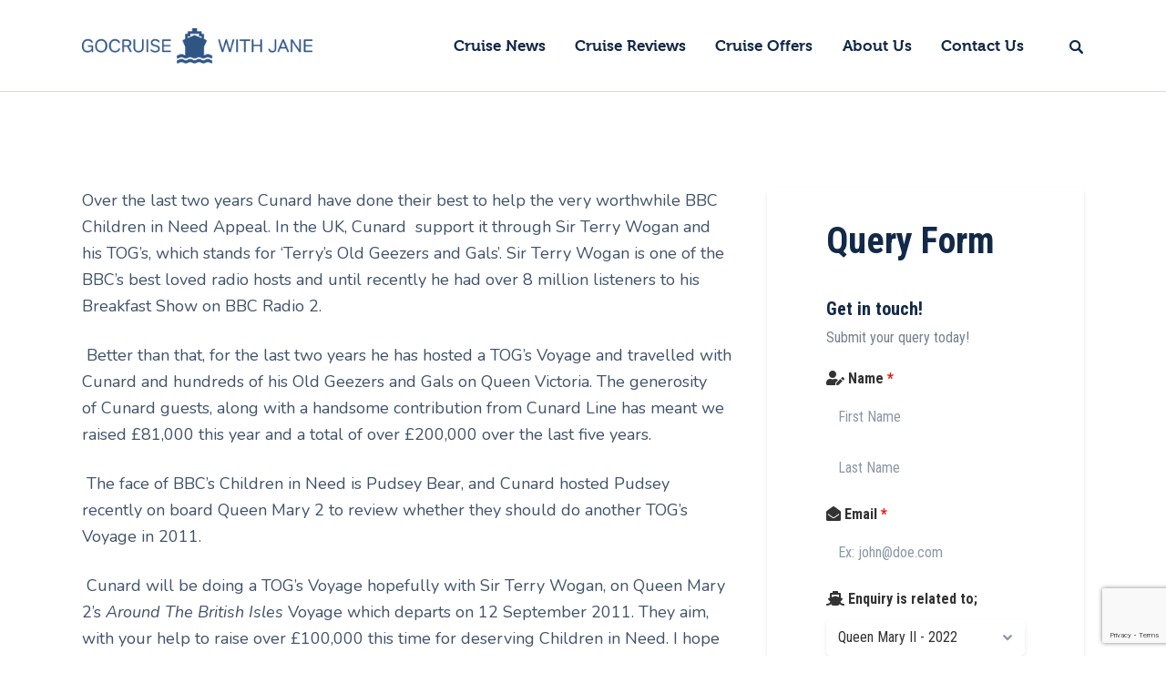

--- FILE ---
content_type: text/html; charset=UTF-8
request_url: https://gocruisewithjane.co.uk/pudsey-takes-to-the-seas/
body_size: 31086
content:
<!DOCTYPE html>
<html lang="en-GB" class="no-js
									 scheme_default										">
<head>
	
		<meta charset="UTF-8">
		<meta name="viewport" content="width=device-width, initial-scale=1, maximum-scale=1">
		<meta name="format-detection" content="telephone=no">
		<link rel="profile" href="//gmpg.org/xfn/11">
					<link rel="pingback" href="https://gocruisewithjane.co.uk/xmlrpc.php">
			<title>Pudsey takes to the seas &#8211; GoCruise with Jane</title>
<meta name='robots' content='max-image-preview:large' />
<link rel='dns-prefetch' href='//fonts.googleapis.com' />
<link rel="alternate" type="application/rss+xml" title="GoCruise with Jane &raquo; Feed" href="https://gocruisewithjane.co.uk/feed/" />
<link rel="alternate" type="application/rss+xml" title="GoCruise with Jane &raquo; Comments Feed" href="https://gocruisewithjane.co.uk/comments/feed/" />
<link rel="alternate" type="application/rss+xml" title="GoCruise with Jane &raquo; Pudsey takes to the seas Comments Feed" href="https://gocruisewithjane.co.uk/pudsey-takes-to-the-seas/feed/" />
			<meta property="og:type" content="article" />
			<meta property="og:url" content="https://gocruisewithjane.co.uk/pudsey-takes-to-the-seas/" />
			<meta property="og:title" content="Pudsey takes to the seas" />
			<meta property="og:description" content="Over the last two years Cunard have done their best to help the very worthwhile BBC Children in Need Appeal. In the UK, Cunard  support it through Sir Terry Wogan and his TOG’s, which stands for ‘Terry’s Old Geezers and Gals’. Sir Terry Wogan is one of the BBC’s best loved radio hosts and" />  
							<meta property="og:image" content=""/>
				<script type="text/javascript">
window._wpemojiSettings = {"baseUrl":"https:\/\/s.w.org\/images\/core\/emoji\/14.0.0\/72x72\/","ext":".png","svgUrl":"https:\/\/s.w.org\/images\/core\/emoji\/14.0.0\/svg\/","svgExt":".svg","source":{"concatemoji":"https:\/\/gocruisewithjane.co.uk\/wp-includes\/js\/wp-emoji-release.min.js?ver=6.2.8"}};
/*! This file is auto-generated */
!function(e,a,t){var n,r,o,i=a.createElement("canvas"),p=i.getContext&&i.getContext("2d");function s(e,t){p.clearRect(0,0,i.width,i.height),p.fillText(e,0,0);e=i.toDataURL();return p.clearRect(0,0,i.width,i.height),p.fillText(t,0,0),e===i.toDataURL()}function c(e){var t=a.createElement("script");t.src=e,t.defer=t.type="text/javascript",a.getElementsByTagName("head")[0].appendChild(t)}for(o=Array("flag","emoji"),t.supports={everything:!0,everythingExceptFlag:!0},r=0;r<o.length;r++)t.supports[o[r]]=function(e){if(p&&p.fillText)switch(p.textBaseline="top",p.font="600 32px Arial",e){case"flag":return s("\ud83c\udff3\ufe0f\u200d\u26a7\ufe0f","\ud83c\udff3\ufe0f\u200b\u26a7\ufe0f")?!1:!s("\ud83c\uddfa\ud83c\uddf3","\ud83c\uddfa\u200b\ud83c\uddf3")&&!s("\ud83c\udff4\udb40\udc67\udb40\udc62\udb40\udc65\udb40\udc6e\udb40\udc67\udb40\udc7f","\ud83c\udff4\u200b\udb40\udc67\u200b\udb40\udc62\u200b\udb40\udc65\u200b\udb40\udc6e\u200b\udb40\udc67\u200b\udb40\udc7f");case"emoji":return!s("\ud83e\udef1\ud83c\udffb\u200d\ud83e\udef2\ud83c\udfff","\ud83e\udef1\ud83c\udffb\u200b\ud83e\udef2\ud83c\udfff")}return!1}(o[r]),t.supports.everything=t.supports.everything&&t.supports[o[r]],"flag"!==o[r]&&(t.supports.everythingExceptFlag=t.supports.everythingExceptFlag&&t.supports[o[r]]);t.supports.everythingExceptFlag=t.supports.everythingExceptFlag&&!t.supports.flag,t.DOMReady=!1,t.readyCallback=function(){t.DOMReady=!0},t.supports.everything||(n=function(){t.readyCallback()},a.addEventListener?(a.addEventListener("DOMContentLoaded",n,!1),e.addEventListener("load",n,!1)):(e.attachEvent("onload",n),a.attachEvent("onreadystatechange",function(){"complete"===a.readyState&&t.readyCallback()})),(e=t.source||{}).concatemoji?c(e.concatemoji):e.wpemoji&&e.twemoji&&(c(e.twemoji),c(e.wpemoji)))}(window,document,window._wpemojiSettings);
</script>
<style type="text/css">
img.wp-smiley,
img.emoji {
	display: inline !important;
	border: none !important;
	box-shadow: none !important;
	height: 1em !important;
	width: 1em !important;
	margin: 0 0.07em !important;
	vertical-align: -0.1em !important;
	background: none !important;
	padding: 0 !important;
}
</style>
	<link rel="stylesheet" href="https://gocruisewithjane.co.uk/wp-content/cache/minify/efbc4.css" media="all" />



<style id='global-styles-inline-css' type='text/css'>
body{--wp--preset--color--black: #000000;--wp--preset--color--cyan-bluish-gray: #abb8c3;--wp--preset--color--white: #ffffff;--wp--preset--color--pale-pink: #f78da7;--wp--preset--color--vivid-red: #cf2e2e;--wp--preset--color--luminous-vivid-orange: #ff6900;--wp--preset--color--luminous-vivid-amber: #fcb900;--wp--preset--color--light-green-cyan: #7bdcb5;--wp--preset--color--vivid-green-cyan: #00d084;--wp--preset--color--pale-cyan-blue: #8ed1fc;--wp--preset--color--vivid-cyan-blue: #0693e3;--wp--preset--color--vivid-purple: #9b51e0;--wp--preset--color--bg-color: #ffffff;--wp--preset--color--bd-color: #E5D8CE;--wp--preset--color--text-dark: #122947;--wp--preset--color--text-light: #40526A;--wp--preset--color--text-link: #8aa6c3;--wp--preset--color--text-hover: #5b7ea1;--wp--preset--color--text-link-2: #5b7ea1;--wp--preset--color--text-hover-2: #5b7ea1;--wp--preset--color--text-link-3: #ddb837;--wp--preset--color--text-hover-3: #eec432;--wp--preset--gradient--vivid-cyan-blue-to-vivid-purple: linear-gradient(135deg,rgba(6,147,227,1) 0%,rgb(155,81,224) 100%);--wp--preset--gradient--light-green-cyan-to-vivid-green-cyan: linear-gradient(135deg,rgb(122,220,180) 0%,rgb(0,208,130) 100%);--wp--preset--gradient--luminous-vivid-amber-to-luminous-vivid-orange: linear-gradient(135deg,rgba(252,185,0,1) 0%,rgba(255,105,0,1) 100%);--wp--preset--gradient--luminous-vivid-orange-to-vivid-red: linear-gradient(135deg,rgba(255,105,0,1) 0%,rgb(207,46,46) 100%);--wp--preset--gradient--very-light-gray-to-cyan-bluish-gray: linear-gradient(135deg,rgb(238,238,238) 0%,rgb(169,184,195) 100%);--wp--preset--gradient--cool-to-warm-spectrum: linear-gradient(135deg,rgb(74,234,220) 0%,rgb(151,120,209) 20%,rgb(207,42,186) 40%,rgb(238,44,130) 60%,rgb(251,105,98) 80%,rgb(254,248,76) 100%);--wp--preset--gradient--blush-light-purple: linear-gradient(135deg,rgb(255,206,236) 0%,rgb(152,150,240) 100%);--wp--preset--gradient--blush-bordeaux: linear-gradient(135deg,rgb(254,205,165) 0%,rgb(254,45,45) 50%,rgb(107,0,62) 100%);--wp--preset--gradient--luminous-dusk: linear-gradient(135deg,rgb(255,203,112) 0%,rgb(199,81,192) 50%,rgb(65,88,208) 100%);--wp--preset--gradient--pale-ocean: linear-gradient(135deg,rgb(255,245,203) 0%,rgb(182,227,212) 50%,rgb(51,167,181) 100%);--wp--preset--gradient--electric-grass: linear-gradient(135deg,rgb(202,248,128) 0%,rgb(113,206,126) 100%);--wp--preset--gradient--midnight: linear-gradient(135deg,rgb(2,3,129) 0%,rgb(40,116,252) 100%);--wp--preset--duotone--dark-grayscale: url('#wp-duotone-dark-grayscale');--wp--preset--duotone--grayscale: url('#wp-duotone-grayscale');--wp--preset--duotone--purple-yellow: url('#wp-duotone-purple-yellow');--wp--preset--duotone--blue-red: url('#wp-duotone-blue-red');--wp--preset--duotone--midnight: url('#wp-duotone-midnight');--wp--preset--duotone--magenta-yellow: url('#wp-duotone-magenta-yellow');--wp--preset--duotone--purple-green: url('#wp-duotone-purple-green');--wp--preset--duotone--blue-orange: url('#wp-duotone-blue-orange');--wp--preset--font-size--small: 13px;--wp--preset--font-size--medium: 20px;--wp--preset--font-size--large: 36px;--wp--preset--font-size--x-large: 42px;--wp--preset--spacing--20: 0.44rem;--wp--preset--spacing--30: 0.67rem;--wp--preset--spacing--40: 1rem;--wp--preset--spacing--50: 1.5rem;--wp--preset--spacing--60: 2.25rem;--wp--preset--spacing--70: 3.38rem;--wp--preset--spacing--80: 5.06rem;--wp--preset--shadow--natural: 6px 6px 9px rgba(0, 0, 0, 0.2);--wp--preset--shadow--deep: 12px 12px 50px rgba(0, 0, 0, 0.4);--wp--preset--shadow--sharp: 6px 6px 0px rgba(0, 0, 0, 0.2);--wp--preset--shadow--outlined: 6px 6px 0px -3px rgba(255, 255, 255, 1), 6px 6px rgba(0, 0, 0, 1);--wp--preset--shadow--crisp: 6px 6px 0px rgba(0, 0, 0, 1);}:where(.is-layout-flex){gap: 0.5em;}body .is-layout-flow > .alignleft{float: left;margin-inline-start: 0;margin-inline-end: 2em;}body .is-layout-flow > .alignright{float: right;margin-inline-start: 2em;margin-inline-end: 0;}body .is-layout-flow > .aligncenter{margin-left: auto !important;margin-right: auto !important;}body .is-layout-constrained > .alignleft{float: left;margin-inline-start: 0;margin-inline-end: 2em;}body .is-layout-constrained > .alignright{float: right;margin-inline-start: 2em;margin-inline-end: 0;}body .is-layout-constrained > .aligncenter{margin-left: auto !important;margin-right: auto !important;}body .is-layout-constrained > :where(:not(.alignleft):not(.alignright):not(.alignfull)){max-width: var(--wp--style--global--content-size);margin-left: auto !important;margin-right: auto !important;}body .is-layout-constrained > .alignwide{max-width: var(--wp--style--global--wide-size);}body .is-layout-flex{display: flex;}body .is-layout-flex{flex-wrap: wrap;align-items: center;}body .is-layout-flex > *{margin: 0;}:where(.wp-block-columns.is-layout-flex){gap: 2em;}.has-black-color{color: var(--wp--preset--color--black) !important;}.has-cyan-bluish-gray-color{color: var(--wp--preset--color--cyan-bluish-gray) !important;}.has-white-color{color: var(--wp--preset--color--white) !important;}.has-pale-pink-color{color: var(--wp--preset--color--pale-pink) !important;}.has-vivid-red-color{color: var(--wp--preset--color--vivid-red) !important;}.has-luminous-vivid-orange-color{color: var(--wp--preset--color--luminous-vivid-orange) !important;}.has-luminous-vivid-amber-color{color: var(--wp--preset--color--luminous-vivid-amber) !important;}.has-light-green-cyan-color{color: var(--wp--preset--color--light-green-cyan) !important;}.has-vivid-green-cyan-color{color: var(--wp--preset--color--vivid-green-cyan) !important;}.has-pale-cyan-blue-color{color: var(--wp--preset--color--pale-cyan-blue) !important;}.has-vivid-cyan-blue-color{color: var(--wp--preset--color--vivid-cyan-blue) !important;}.has-vivid-purple-color{color: var(--wp--preset--color--vivid-purple) !important;}.has-black-background-color{background-color: var(--wp--preset--color--black) !important;}.has-cyan-bluish-gray-background-color{background-color: var(--wp--preset--color--cyan-bluish-gray) !important;}.has-white-background-color{background-color: var(--wp--preset--color--white) !important;}.has-pale-pink-background-color{background-color: var(--wp--preset--color--pale-pink) !important;}.has-vivid-red-background-color{background-color: var(--wp--preset--color--vivid-red) !important;}.has-luminous-vivid-orange-background-color{background-color: var(--wp--preset--color--luminous-vivid-orange) !important;}.has-luminous-vivid-amber-background-color{background-color: var(--wp--preset--color--luminous-vivid-amber) !important;}.has-light-green-cyan-background-color{background-color: var(--wp--preset--color--light-green-cyan) !important;}.has-vivid-green-cyan-background-color{background-color: var(--wp--preset--color--vivid-green-cyan) !important;}.has-pale-cyan-blue-background-color{background-color: var(--wp--preset--color--pale-cyan-blue) !important;}.has-vivid-cyan-blue-background-color{background-color: var(--wp--preset--color--vivid-cyan-blue) !important;}.has-vivid-purple-background-color{background-color: var(--wp--preset--color--vivid-purple) !important;}.has-black-border-color{border-color: var(--wp--preset--color--black) !important;}.has-cyan-bluish-gray-border-color{border-color: var(--wp--preset--color--cyan-bluish-gray) !important;}.has-white-border-color{border-color: var(--wp--preset--color--white) !important;}.has-pale-pink-border-color{border-color: var(--wp--preset--color--pale-pink) !important;}.has-vivid-red-border-color{border-color: var(--wp--preset--color--vivid-red) !important;}.has-luminous-vivid-orange-border-color{border-color: var(--wp--preset--color--luminous-vivid-orange) !important;}.has-luminous-vivid-amber-border-color{border-color: var(--wp--preset--color--luminous-vivid-amber) !important;}.has-light-green-cyan-border-color{border-color: var(--wp--preset--color--light-green-cyan) !important;}.has-vivid-green-cyan-border-color{border-color: var(--wp--preset--color--vivid-green-cyan) !important;}.has-pale-cyan-blue-border-color{border-color: var(--wp--preset--color--pale-cyan-blue) !important;}.has-vivid-cyan-blue-border-color{border-color: var(--wp--preset--color--vivid-cyan-blue) !important;}.has-vivid-purple-border-color{border-color: var(--wp--preset--color--vivid-purple) !important;}.has-vivid-cyan-blue-to-vivid-purple-gradient-background{background: var(--wp--preset--gradient--vivid-cyan-blue-to-vivid-purple) !important;}.has-light-green-cyan-to-vivid-green-cyan-gradient-background{background: var(--wp--preset--gradient--light-green-cyan-to-vivid-green-cyan) !important;}.has-luminous-vivid-amber-to-luminous-vivid-orange-gradient-background{background: var(--wp--preset--gradient--luminous-vivid-amber-to-luminous-vivid-orange) !important;}.has-luminous-vivid-orange-to-vivid-red-gradient-background{background: var(--wp--preset--gradient--luminous-vivid-orange-to-vivid-red) !important;}.has-very-light-gray-to-cyan-bluish-gray-gradient-background{background: var(--wp--preset--gradient--very-light-gray-to-cyan-bluish-gray) !important;}.has-cool-to-warm-spectrum-gradient-background{background: var(--wp--preset--gradient--cool-to-warm-spectrum) !important;}.has-blush-light-purple-gradient-background{background: var(--wp--preset--gradient--blush-light-purple) !important;}.has-blush-bordeaux-gradient-background{background: var(--wp--preset--gradient--blush-bordeaux) !important;}.has-luminous-dusk-gradient-background{background: var(--wp--preset--gradient--luminous-dusk) !important;}.has-pale-ocean-gradient-background{background: var(--wp--preset--gradient--pale-ocean) !important;}.has-electric-grass-gradient-background{background: var(--wp--preset--gradient--electric-grass) !important;}.has-midnight-gradient-background{background: var(--wp--preset--gradient--midnight) !important;}.has-small-font-size{font-size: var(--wp--preset--font-size--small) !important;}.has-medium-font-size{font-size: var(--wp--preset--font-size--medium) !important;}.has-large-font-size{font-size: var(--wp--preset--font-size--large) !important;}.has-x-large-font-size{font-size: var(--wp--preset--font-size--x-large) !important;}
.wp-block-navigation a:where(:not(.wp-element-button)){color: inherit;}
:where(.wp-block-columns.is-layout-flex){gap: 2em;}
.wp-block-pullquote{font-size: 1.5em;line-height: 1.6;}
</style>
<link rel="stylesheet" href="https://gocruisewithjane.co.uk/wp-content/cache/minify/ffa77.css" media="all" />


















<style id='elementor-frontend-inline-css' type='text/css'>
.elementor-kit-7339{--e-global-color-primary:#6EC1E4;--e-global-color-secondary:#54595F;--e-global-color-text:#7A7A7A;--e-global-color-accent:#61CE70;--e-global-color-3f3ba15a:#4054B2;--e-global-color-55333f76:#23A455;--e-global-color-61d82210:#000;--e-global-color-ed4795f:#FFF;--e-global-typography-primary-font-family:"Roboto";--e-global-typography-primary-font-weight:600;--e-global-typography-secondary-font-family:"Roboto Slab";--e-global-typography-secondary-font-weight:400;--e-global-typography-text-font-family:"Roboto";--e-global-typography-text-font-weight:400;--e-global-typography-accent-font-family:"Roboto";--e-global-typography-accent-font-weight:500;}.elementor-section.elementor-section-boxed > .elementor-container{max-width:1200px;}.e-container{--container-max-width:1200px;}.elementor-widget:not(:last-child){margin-bottom:20px;}.elementor-element{--widgets-spacing:20px;}{}.sc_layouts_title_caption{display:var(--page-title-display);}@media(max-width:1024px){.elementor-section.elementor-section-boxed > .elementor-container{max-width:1024px;}.e-container{--container-max-width:1024px;}}@media(max-width:767px){.elementor-section.elementor-section-boxed > .elementor-container{max-width:767px;}.e-container{--container-max-width:767px;}}
</style>
<link rel="stylesheet" href="https://gocruisewithjane.co.uk/wp-content/cache/minify/bd5f8.css" media="all" />



<link property="stylesheet" rel='stylesheet' id='google-fonts-1-css' href='https://fonts.googleapis.com/css?family=Roboto%3A100%2C100italic%2C200%2C200italic%2C300%2C300italic%2C400%2C400italic%2C500%2C500italic%2C600%2C600italic%2C700%2C700italic%2C800%2C800italic%2C900%2C900italic%7CRoboto+Slab%3A100%2C100italic%2C200%2C200italic%2C300%2C300italic%2C400%2C400italic%2C500%2C500italic%2C600%2C600italic%2C700%2C700italic%2C800%2C800italic%2C900%2C900italic&#038;display=auto&#038;ver=6.2.8' type='text/css' media='all' />
<link rel="stylesheet" href="https://gocruisewithjane.co.uk/wp-content/cache/minify/9e4d7.css" media="all" />

<style id='wpgdprc-front-css-inline-css' type='text/css'>
:root{--wp-gdpr--bar--background-color: #000000;--wp-gdpr--bar--color: #ffffff;--wp-gdpr--button--background-color: #000000;--wp-gdpr--button--background-color--darken: #000000;--wp-gdpr--button--color: #ffffff;}
</style>
<link rel="stylesheet" href="https://gocruisewithjane.co.uk/wp-content/cache/minify/78edb.css" media="all" />

<link property="stylesheet" rel='stylesheet' id='tripster-font-google_fonts-css' href='//fonts.googleapis.com/css?family=Nunito:200,200i,300,300i,400,400i,600,600i,700,700i,800,800i,900,900i&#038;subset=latin,latin-ext' type='text/css' media='all' />
<link rel="stylesheet" href="https://gocruisewithjane.co.uk/wp-content/cache/minify/ccb22.css" media="all" />











<link rel="preconnect" href="https://fonts.gstatic.com/" crossorigin><script  src="https://gocruisewithjane.co.uk/wp-content/cache/minify/3604b.js"></script>




<link rel="https://api.w.org/" href="https://gocruisewithjane.co.uk/wp-json/" /><link rel="alternate" type="application/json" href="https://gocruisewithjane.co.uk/wp-json/wp/v2/posts/1851" /><link rel="EditURI" type="application/rsd+xml" title="RSD" href="https://gocruisewithjane.co.uk/xmlrpc.php?rsd" />
<link rel="wlwmanifest" type="application/wlwmanifest+xml" href="https://gocruisewithjane.co.uk/wp-includes/wlwmanifest.xml" />
<meta name="generator" content="WordPress 6.2.8" />
<link rel="canonical" href="https://gocruisewithjane.co.uk/pudsey-takes-to-the-seas/" />
<link rel='shortlink' href='https://gocruisewithjane.co.uk/?p=1851' />
<link rel="alternate" type="application/json+oembed" href="https://gocruisewithjane.co.uk/wp-json/oembed/1.0/embed?url=https%3A%2F%2Fgocruisewithjane.co.uk%2Fpudsey-takes-to-the-seas%2F" />
<link rel="alternate" type="text/xml+oembed" href="https://gocruisewithjane.co.uk/wp-json/oembed/1.0/embed?url=https%3A%2F%2Fgocruisewithjane.co.uk%2Fpudsey-takes-to-the-seas%2F&#038;format=xml" />
<meta name="generator" content="Elementor 3.12.1; features: a11y_improvements, additional_custom_breakpoints; settings: css_print_method-internal, google_font-enabled, font_display-auto">
<meta name="generator" content="Powered by Slider Revolution 6.5.19 - responsive, Mobile-Friendly Slider Plugin for WordPress with comfortable drag and drop interface." />
<script>function setREVStartSize(e){
			//window.requestAnimationFrame(function() {
				window.RSIW = window.RSIW===undefined ? window.innerWidth : window.RSIW;
				window.RSIH = window.RSIH===undefined ? window.innerHeight : window.RSIH;
				try {
					var pw = document.getElementById(e.c).parentNode.offsetWidth,
						newh;
					pw = pw===0 || isNaN(pw) ? window.RSIW : pw;
					e.tabw = e.tabw===undefined ? 0 : parseInt(e.tabw);
					e.thumbw = e.thumbw===undefined ? 0 : parseInt(e.thumbw);
					e.tabh = e.tabh===undefined ? 0 : parseInt(e.tabh);
					e.thumbh = e.thumbh===undefined ? 0 : parseInt(e.thumbh);
					e.tabhide = e.tabhide===undefined ? 0 : parseInt(e.tabhide);
					e.thumbhide = e.thumbhide===undefined ? 0 : parseInt(e.thumbhide);
					e.mh = e.mh===undefined || e.mh=="" || e.mh==="auto" ? 0 : parseInt(e.mh,0);
					if(e.layout==="fullscreen" || e.l==="fullscreen")
						newh = Math.max(e.mh,window.RSIH);
					else{
						e.gw = Array.isArray(e.gw) ? e.gw : [e.gw];
						for (var i in e.rl) if (e.gw[i]===undefined || e.gw[i]===0) e.gw[i] = e.gw[i-1];
						e.gh = e.el===undefined || e.el==="" || (Array.isArray(e.el) && e.el.length==0)? e.gh : e.el;
						e.gh = Array.isArray(e.gh) ? e.gh : [e.gh];
						for (var i in e.rl) if (e.gh[i]===undefined || e.gh[i]===0) e.gh[i] = e.gh[i-1];
											
						var nl = new Array(e.rl.length),
							ix = 0,
							sl;
						e.tabw = e.tabhide>=pw ? 0 : e.tabw;
						e.thumbw = e.thumbhide>=pw ? 0 : e.thumbw;
						e.tabh = e.tabhide>=pw ? 0 : e.tabh;
						e.thumbh = e.thumbhide>=pw ? 0 : e.thumbh;
						for (var i in e.rl) nl[i] = e.rl[i]<window.RSIW ? 0 : e.rl[i];
						sl = nl[0];
						for (var i in nl) if (sl>nl[i] && nl[i]>0) { sl = nl[i]; ix=i;}
						var m = pw>(e.gw[ix]+e.tabw+e.thumbw) ? 1 : (pw-(e.tabw+e.thumbw)) / (e.gw[ix]);
						newh =  (e.gh[ix] * m) + (e.tabh + e.thumbh);
					}
					var el = document.getElementById(e.c);
					if (el!==null && el) el.style.height = newh+"px";
					el = document.getElementById(e.c+"_wrapper");
					if (el!==null && el) {
						el.style.height = newh+"px";
						el.style.display = "block";
					}
				} catch(e){
					console.log("Failure at Presize of Slider:" + e)
				}
			//});
		  };</script>

<style id="elementor-post-7192">.elementor-7192 .elementor-element.elementor-element-6df4ada .sc_item_title_text{-webkit-text-stroke-width:0px;}.elementor-7192 .elementor-element.elementor-element-6df4ada .sc_item_title_text2{-webkit-text-stroke-width:0px;}.elementor-7192 .elementor-element.elementor-element-6df4ada > .elementor-widget-container{margin:20px 20px 20px 20px;padding:20px 20px 50px 20px;}.elementor-7192 .elementor-element.elementor-element-5c8adfa{text-align:right;}@media(max-width:1024px){.elementor-7192 .elementor-element.elementor-element-6df4ada > .elementor-widget-container{margin:20px 20px 20px 20px;padding:20px 20px 20px 20px;}}</style>
<style>.elementor-7192 .elementor-element.elementor-element-6df4ada .sc_item_title_text{-webkit-text-stroke-width:0px;}.elementor-7192 .elementor-element.elementor-element-6df4ada .sc_item_title_text2{-webkit-text-stroke-width:0px;}.elementor-7192 .elementor-element.elementor-element-6df4ada > .elementor-widget-container{margin:20px 20px 20px 20px;padding:20px 20px 50px 20px;}.elementor-7192 .elementor-element.elementor-element-5c8adfa{text-align:right;}@media(max-width:1024px){.elementor-7192 .elementor-element.elementor-element-6df4ada > .elementor-widget-container{margin:20px 20px 20px 20px;padding:20px 20px 20px 20px;}}</style>
<style>
        form.magicform-1 ,
        form.magicform-1 * {
            font-family: Roboto Condensed;
        }

      
        .magicform-1  {
            padding: 1px 30px;        }

        .magicform-1 .mf-form-group {
            margin-bottom: 16px !important;
        }
       

        .magicform-1 .mf-form-control {
            background-color: rgba(243,243,244,1) !important;            color: rgba(51,51,51,1) !important;            border-color: transparent !important;            border-width: 1px !important;            box-shadow: none!important;            border-style: solid!important;            font-size: 16px!important;            font-weight: 400!important;            border-radius: 8px!important;            padding: 6px 12px!important;                    }

        .magicform-1 .mf-form-control::-webkit-input-placeholder {
                    }

        .magicform-1 .mf-form-control:-ms-input-placeholder {
                    }

        .magicform-1 .mf-form-control::placeholder {
                    }

        .magicform-1 .mf-custom-control-label {
            font-size: 16px!important;        }

        .magicform-1 .mf-custom-file-label {
            font-size: 16px!important;    }

        .magicform-1 .mf-input-group-text {
            border-color: transparent!important;            background-color: rgba(243,243,244,1)!important;            border-radius: 8px!important;            border-width: 1px!important;        }

        .magicform-1 .mf-form-control:hover {
                                                            box-shadow: none!important;        }
        
        .magicform-1 .mf-form-control:focus {
            background-color: rgba(255,255,255,1)!important;                        border-color: rgba(204,204,204,1)!important;                        box-shadow: none!important;        }
      

        .magicform-1 .mf-label {
            color: rgba(51,51,51,1)!important;            font-size: 16px!important;            font-weight: 700!important;        }

        .magicform-1 .mf-btn {
            background-color: rgba(242,242,242,1)!important;            color: rgba(110,109,122,1)!important;            border-color: rgba(242,242,242,1)!important;                        box-shadow: none!important;            border-style: solid!important;            font-size: 16px!important;            font-weight: 700!important;            border-radius: 8px!important;            padding: 10px 50px!important;                        padding-top: 0 !important;
            padding-bottom: 0 !important;
            height: 40px !important;
            min-height: 40px !important;
            max-height: 40px !important;
            line-height: 40px !important;
        }

        .magicform-1 .mf-btn:focus {
                                                            box-shadow: none!important;        }

        .magicform-1 .mf-btn:hover {
            background-color: rgba(229,229,229,1)!important;                                                box-shadow: none!important;        }

        .magicform-1 .mf-submit-btn {
            background-color: rgba(234,76,137,1)!important;            color: rgba(255,255,255,1)!important;            border-color: rgba(234,76,137,1)!important;            border-width: 1px!important;            box-shadow: none!important;            border-style: solid!important;            font-size: 16px!important;            font-weight: 700!important;            border-radius: 8px!important;            padding: 10px 50px!important;                        text-decoration: none!important;
            padding-top: 0!important;
            padding-bottom: 0!important;
            height: 40px!important;
            min-height: 40px!important;
            max-height: 40px!important;
            line-height: 40px!important;
        }

        .magicform-1 .mf-custom-range::-webkit-slider-thumb {
            background-color: rgba(234,76,137,1)!important;        }

        .magicform-1 .mf-submit-btn:focus {
                                                border-width: 1px!important;            box-shadow: none!important;        }

        .magicform-1 .mf-submit-btn:hover {
                                                border-width: 1px!important;            box-shadow: none!important;        }

        .magicform-1 .mf-next-btn {
            background-color: rgba(242,242,242,1)!important;            color: rgba(110,109,122,1)!important;            border-color: rgba(242,242,242,1)!important;            border-width: 1px!important;            box-shadow: none!important;            border-style: none!important;            font-size: 16px!important;            font-weight: 700!important;            border-radius: 8px!important;            padding: 10px 50px!important;                        padding-top: 0!important;
            padding-bottom: 0!important;
            height: 40px!important;
            min-height: 40px!important;
            max-height: 40px!important;
            line-height: 40px!important;
        }

        .magicform-1 .mf-next-btn:focus {
                                                border-width: 1px!important;            box-shadow: none!important;        }

        .magicform-1 .mf-next-btn:hover {
            background-color: rgba(229,229,229,1)!important;                                    border-width: 1px!important;            box-shadow: none!important;        }

        .magicform-1 .mf-back-btn {
            background-color: rgba(242,242,242,1)!important;            color: rgba(110,109,122,1)!important;            border-color: rgba(242,242,242,1)!important;            border-width: 1px!important;            box-shadow: none!important;            border-style: solid!important;            font-size: 16px!important;            font-weight: 700!important;            border-radius: 8px!important;            padding: 10px 50px!important;                        margin-right:6px !important;
            padding-top: 0 !important;
            padding-bottom: 0 !important;
            height: 40px !important;
            min-height: 40px !important;
            max-height: 40px !important;
            line-height: 40px !important;
        }

        .magicform-1 .mf-back-btn:focus {
                                                border-width: 1px!important;            box-shadow: none!important;        }

        .magicform-1 .mf-back-btn:hover {
            background-color: rgba(229,229,229,1)!important;                                    border-width: 1px!important;            box-shadow: none!important;        }
      
        .magicform-1 .mf-custom-control-input:checked~.mf-custom-control-label::before {
            background-color: rgba(234,76,137,1)!important;
            border-color: rgba(234,76,137,1)!important;
        }

        .magicform-1 .mf-custom-control-input:focus:not(:checked)~.mf-custom-control-label::before {
            border-color: rgba(234,76,137,1)!important;
        }

        .magicform-1 .mf-custom-control-input:focus~.mf-custom-control-label::before {
            box-shadow: 0 0 0 3.2px rgba(234,76,137,0.25)!important;
        }

        .magicform-1 .mf-custom-control-input:not(:disabled):active~.mf-custom-control-label::before {
            background-color: rgba(234,76,137,0.25)!important;
            border-color: rgba(234,76,137,0.25)!important;
        }

        .magicform-1 .mf-custom-file-label {
            background-color: rgba(243,243,244,1)!important;            color: rgba(51,51,51,1)!important;            border-color: transparent!important;            border-width: 1px!important;            box-shadow: none!important;            border-style: solid!important;            font-size: 16px!important;            font-weight: 400!important;            border-radius: 8px!important;                        padding: 0 12px !important;
        }

        .magicform-1 .mf-custom-file-input:focus~.mf-custom-file-label {
            border-color: rgba(204,204,204,1)!important;                        box-shadow: none!important;        }

        .magicform-1 .mf-multistep-nav-item-active .mf-multistep-page-icon {
            background-color: rgba(234,76,137,1)!important;
            border-color: rgba(234,76,137,1)!important;
        }

        .magicform-1 .mf-multistep-header.mf-multistep-1 .mf-multistep-nav-item:before {
            background-color: rgba(234,76,137,1)!important;
        }

        .magicform-1 .mf-multistep-header.mf-multistep-1 .mf-multistep-page-icon {
            background-color: rgba(234,76,137,1)!important;
            border-color: rgba(234,76,137,1)!important;
        }

        .magicform-1 .mf-multistep-header.mf-multistep-2 .mf-multistep-nav-item:before {
            background-color: rgba(234,76,137,1)!important;
        }

        .magicform-1 .mf-multistep-header.mf-multistep-2 .mf-multistep-page-icon {
            background-color: rgba(234,76,137,1)!important;
            border-color: rgba(234,76,137,1)!important;
        }

        .magicform-1 .mf-multistep-header.mf-multistep-3 .mf-multistep-nav-item:before {
            background-color: rgba(234,76,137,1)!important;
        }

        .magicform-1 .mf-multistep-header.mf-multistep-3 .mf-multistep-page-icon {
            border-color: rgba(234,76,137,1)!important;
        }

        .magicform-1 .mf-multistep-header.mf-multistep-3 .mf-multistep-nav-item-active .mf-multistep-page-icon {
            background-color: rgba(234,76,137,1)!important;
        }

        .magicform-1 .mf-multistep-header.mf-multistep-4 .mf-multistep-nav-item:before {
            background-color: rgba(234,76,137,1)!important;
        }

        .magicform-1 .mf-multistep-header.mf-multistep-4 .mf-multistep-page-icon {
            background-color: rgba(234,76,137,1)!important;
            border-color: rgba(234,76,137,1)!important;
        }

        .magicform-1 .mf-multistep-header.mf-multistep-4 .mf-multistep-nav-item-active {
            color: rgba(234,76,137,1)!important;
        }

        .magicform-1.magicform-material .mf-material-container .mf-form-control:not([disabled]):focus~.mf-material-label {
            color: rgba(234,76,137,1)!important;
        }

        .magicform-1.magicform-material .mf-custom-radio .mf-custom-control-input:checked~.mf-custom-control-label::after {
            background-color: rgba(234,76,137,1)!important;
        }

        .magicform-1.magicform-material-outlined .mf-material-container .mf-form-control:not([disabled]):focus~.mf-material-label {
            color: rgba(234,76,137,1)!important;
        }

        .magicform-1.magicform-material-outlined .mf-custom-radio .mf-custom-control-input:checked~.mf-custom-control-label::after {
            background-color: rgba(234,76,137,1)!important;
        }

        .magicform-1 .mf-custom-control-input:disabled:checked~.mf-custom-control-label::before {
            background-color: rgba(234,76,137,0.3)!important;
            border-color: rgba(234,76,137,0.5)!important;
        }

        .magicform-1 .mf-css-checkbox:checked+label.mf-thumbnail {
            border-color: rgba(234,76,137,1)!important;
        }
        .magicform-1 .mf-css-checkbox:checked+label.mf-thumbnail:after {
            background-color: rgba(234,76,137,1)!important;
        }
        .magicform-1 .mf-thumbnail-container {
            font-size: 16px!important;        }
        

        .mf-form-width-xs,
        .magicform .mf-form-width-sm,
        .magicform .mf-form-width-md,
        .magicform .mf-form-width-lg {
            max-width: 100% !important;
        }

        .magicform .mf-form-width-xs {
            white-space: nowrap !important;
            width: 150px !important;
        }

        .magicform .mf-form-width-sm {
            white-space: nowrap !important;
            width: 200px !important;
        }

        .magicform .mf-form-width-md {
            white-space: nowrap !important;
            width: 300px!important;
        }

        .magicform .mf-form-width-lg {
            white-space: nowrap!important;
            width: 400px!important;
        }

        .magicform .mf-form-width-full {
            width: 100%!important;
        }

        .magicform .mf-btn-sm {
            height: 30px!important;
            padding: 0 10px!important;
            line-height: 30px!important;
            min-height: 30px!important;
            max-height: 30px!important;
            font-size: 14px!important;
        }

        .magicform .mf-btn-lg {
            height: 50px!important;
            line-height: 50px!important;
            min-height: 50px!important;
            max-height: 50px!important;
            padding: 0 30px!important;
            font-size: 18px!important;
        }

        .magicform .mf-btn-width-tiny {
            white-space: nowrap!important;
            width: 100px!important;
        }

        .magicform .mf-btn-width-small {
            white-space: nowrap!important;
            width: 200px!important;
        }

        .magicform .mf-btn-width-medium {
            white-space: nowrap!important;
            width: 300px!important;
        }

        .magicform .mf-btn-width-large {
            white-space: nowrap!important;
            width: 400px!important;
        }

        .magicform .mf-btn-width-full {
            width: 100%!important;
        }

        .magicform .mf-btn-primary {
            color: #fff!important;
            background-color: #007bff!important;
            border-color: #007bff!important;
        }

        .magicform .mf-btn-primary:hover {
            color: #fff!important;
            background-color: #0069d9!important;
            border-color: #0062cc!important;
        }

        .magicform .mf-btn-secondary {
            color: #fff!important;
            background-color: #6c757d!important;
            border-color: #6c757d!important;
        }

        .magicform .mf-btn-secondary:hover {
            color: #fff!important;
            background-color: #5a6268!important;
            border-color: #545b62!important;
        }

        .magicform .mf-btn-success {
            color: #fff!important;
            background-color: #28a745!important;
            border-color: #28a745!important;
        }

        .magicform .mf-btn-success:hover {
            color: #fff!important;
            background-color: #218838!important;
            border-color: #1e7e34!important;
        }

        .magicform .mf-btn-danger {
            color: #fff!important;
            background-color: #dc3545!important;
            border-color: #dc3545!important;
        }

        .magicform .mf-btn-danger:hover {
            color: #fff!important;
            background-color: #c82333!important;
            border-color: #bd2130!important;
        }

        .magicform .mf-btn-warning {
            color: #212529!important;
            background-color: #ffc107!important;
            border-color: #ffc107!important;
        }

        .magicform .mf-btn-warning:hover {
            color: #212529!important;
            background-color: #e0a800!important;
            border-color: #d39e00!important;
        }

        .magicform .mf-btn-info {
            color: #fff!important;
            background-color: #17a2b8!important;
            border-color: #17a2b8!important;
        }

        .magicform .mf-btn-info:hover {
            color: #fff!important;
            background-color: #138496!important;
            border-color: #117a8b!important;
        }

        .magicform .mf-btn-light {
            color: #212529!important;
            background-color: #f8f9fa!important;
            border-color: #f8f9fa!important;
        }

        .magicform .mf-btn-light:hover {
            color: #212529!important;
            background-color: #e2e6ea!important;
            border-color: #dae0e5!important;
        }

        .magicform .mf-btn-dark {
            color: #fff!important;
            background-color: #343a40!important;
            border-color: #343a40!important;
        }

        .magicform .mf-btn-dark:hover {
            color: #fff!important;
            background-color: #23272b!important;
            border-color: #1d2124!important;
        }

        .magicform .mf-btn-link {
            font-weight: 400!important;
            color: #007bff!important;
            background-color: transparent!important;
        }

        .magicform .mf-btn-link:hover {
            color: #0056b3!important;
            text-decoration: underline!important;
            background-color: transparent!important;
            border-color: transparent!important;
        }


        .magicform .mf-btn-outline-primary {
            color: #007bff!important;
            background-color: transparent!important;
            background-image: none!important;
            border-color: #007bff!important;
        }

        .magicform .mf-btn-outline-primary:hover {
            color: #fff!important;
            background-color: #007bff!important;
            border-color: #007bff!important;
        }

        .magicform .mf-btn-outline-secondary {
            color: #6c757d!important;
            background-color: transparent!important;
            background-image: none!important;
            border-color: #6c757d!important;
        }

        .magicform .mf-btn-outline-secondary:hover {
            color: #fff!important;
            background-color: #6c757d!important;
            border-color: #6c757d!important;
        }

        .magicform .mf-btn-outline-success {
            color: #28a745!important;
            background-color: transparent!important;
            background-image: none!important;
            border-color: #28a745!important;
        }

        .magicform .mf-btn-outline-success:hover {
            color: #fff!important;
            background-color: #28a745!important;
            border-color: #28a745!important;
        }

        .magicform .mf-btn-outline-danger {
            color: #dc3545!important;
            background-color: transparent!important;
            background-image: none!important;
            border-color: #dc3545!important;
        }

        .magicform .mf-btn-outline-danger:hover {
            color: #fff!important;
            background-color: #dc3545!important;
            border-color: #dc3545!important;
        }

        .magicform .mf-btn-outline-warning {
            color: #ffc107!important;
            background-color: transparent!important;
            background-image: none!important;
            border-color: #ffc107!important;
        }

        .magicform .mf-btn-outline-warning:hover {
            color: #212529!important;
            background-color: #ffc107!important;
            border-color: #ffc107!important;
        }

        .magicform .mf-btn-outline-info {
            color: #17a2b8!important;
            background-color: transparent!important;
            background-image: none!important;
            border-color: #17a2b8!important;
        }

        .magicform .mf-btn-outline-info:hover {
            color: #fff!important;
            background-color: #17a2b8!important;
            border-color: #17a2b8!important;
        }

        .magicform .mf-btn-outline-light {
            color: #f8f9fa!important;
            background-color: transparent!important;
            background-image: none!important;
            border-color: #f8f9fa!important;
        }

        .magicform .mf-btn-outline-light:hover {
            color: #212529!important;
            background-color: #f8f9fa!important;
            border-color: #f8f9fa!important;
        }

        .magicform .mf-btn-outline-dark {
            color: #343a40!important;
            background-color: transparent!important;
            background-image: none!important;
            border-color: #343a40!important;
        }

        .magicform .mf-btn-outline-dark:hover {
            color: #fff!important;
            background-color: #343a40!important;
            border-color: #343a40!important;
        }
    </style>
<style id="elementor-post-7117">.elementor-7117 .elementor-element.elementor-element-779a7d34:not(.elementor-motion-effects-element-type-background), .elementor-7117 .elementor-element.elementor-element-779a7d34 > .elementor-motion-effects-container > .elementor-motion-effects-layer{background-color:#FFFFFF;}.elementor-7117 .elementor-element.elementor-element-779a7d34{border-style:solid;border-width:1px 0px 0px 0px;border-color:#D6C4B6;transition:background 0.3s, border 0.3s, border-radius 0.3s, box-shadow 0.3s;}.elementor-7117 .elementor-element.elementor-element-779a7d34 > .elementor-background-overlay{transition:background 0.3s, border-radius 0.3s, opacity 0.3s;}.elementor-7117 .elementor-element.elementor-element-2a1586fd .elementor-spacer-inner{--spacer-size:43px;}.elementor-7117 .elementor-element.elementor-element-6ca4b017 .sc_item_title_text{-webkit-text-stroke-width:0px;}.elementor-7117 .elementor-element.elementor-element-6ca4b017 .sc_item_title_text2{-webkit-text-stroke-width:0px;}.elementor-7117 .elementor-element.elementor-element-4eb6d170 .elementor-spacer-inner{--spacer-size:43px;}.elementor-7117 .elementor-element.elementor-element-6fdbdccf:not(.elementor-motion-effects-element-type-background), .elementor-7117 .elementor-element.elementor-element-6fdbdccf > .elementor-motion-effects-container > .elementor-motion-effects-layer{background-color:#FFFFFF;}.elementor-7117 .elementor-element.elementor-element-6fdbdccf{border-style:solid;transition:background 0.3s, border 0.3s, border-radius 0.3s, box-shadow 0.3s;}.elementor-7117 .elementor-element.elementor-element-6fdbdccf > .elementor-background-overlay{transition:background 0.3s, border-radius 0.3s, opacity 0.3s;}.elementor-bc-flex-widget .elementor-7117 .elementor-element.elementor-element-cac0eb8.elementor-column .elementor-column-wrap{align-items:center;}.elementor-7117 .elementor-element.elementor-element-cac0eb8.elementor-column.elementor-element[data-element_type="column"] > .elementor-column-wrap.elementor-element-populated > .elementor-widget-wrap{align-content:center;align-items:center;}.elementor-7117 .elementor-element.elementor-element-278671c6 .elementor-spacer-inner{--spacer-size:20px;}.elementor-7117 .elementor-element.elementor-element-c894eaf{text-align:center;}.elementor-7117 .elementor-element.elementor-element-c894eaf img{max-width:15%;}.elementor-7117 .elementor-element.elementor-element-594851e0{text-align:center;}.elementor-7117 .elementor-element.elementor-element-2a44d853 .elementor-spacer-inner{--spacer-size:20px;}@media(max-width:1024px){.elementor-7117 .elementor-element.elementor-element-2a1586fd .elementor-spacer-inner{--spacer-size:35px;}.elementor-7117 .elementor-element.elementor-element-4eb6d170 .elementor-spacer-inner{--spacer-size:35px;}}@media(max-width:767px){.elementor-7117 .elementor-element.elementor-element-2a1586fd .elementor-spacer-inner{--spacer-size:20px;}.elementor-7117 .elementor-element.elementor-element-4eb6d170 .elementor-spacer-inner{--spacer-size:20px;}.elementor-7117 .elementor-element.elementor-element-278671c6 .elementor-spacer-inner{--spacer-size:10px;}.elementor-7117 .elementor-element.elementor-element-2a44d853 .elementor-spacer-inner{--spacer-size:10px;}}@media(min-width:768px){.elementor-7117 .elementor-element.elementor-element-447692ac{width:11%;}.elementor-7117 .elementor-element.elementor-element-432cec3{width:76.665%;}.elementor-7117 .elementor-element.elementor-element-4100378a{width:11%;}}@media(max-width:1024px) and (min-width:768px){.elementor-7117 .elementor-element.elementor-element-447692ac{width:5%;}.elementor-7117 .elementor-element.elementor-element-432cec3{width:90%;}.elementor-7117 .elementor-element.elementor-element-4100378a{width:5%;}}</style>
<style>.elementor-7117 .elementor-element.elementor-element-779a7d34:not(.elementor-motion-effects-element-type-background), .elementor-7117 .elementor-element.elementor-element-779a7d34 > .elementor-motion-effects-container > .elementor-motion-effects-layer{background-color:#FFFFFF;}.elementor-7117 .elementor-element.elementor-element-779a7d34{border-style:solid;border-width:1px 0px 0px 0px;border-color:#D6C4B6;transition:background 0.3s, border 0.3s, border-radius 0.3s, box-shadow 0.3s;}.elementor-7117 .elementor-element.elementor-element-779a7d34 > .elementor-background-overlay{transition:background 0.3s, border-radius 0.3s, opacity 0.3s;}.elementor-7117 .elementor-element.elementor-element-2a1586fd{--spacer-size:43px;}.elementor-7117 .elementor-element.elementor-element-6ca4b017 .sc_item_title_text{-webkit-text-stroke-width:0px;}.elementor-7117 .elementor-element.elementor-element-6ca4b017 .sc_item_title_text2{-webkit-text-stroke-width:0px;}.elementor-7117 .elementor-element.elementor-element-4eb6d170{--spacer-size:43px;}.elementor-7117 .elementor-element.elementor-element-6fdbdccf:not(.elementor-motion-effects-element-type-background), .elementor-7117 .elementor-element.elementor-element-6fdbdccf > .elementor-motion-effects-container > .elementor-motion-effects-layer{background-color:#FFFFFF;}.elementor-7117 .elementor-element.elementor-element-6fdbdccf{border-style:solid;transition:background 0.3s, border 0.3s, border-radius 0.3s, box-shadow 0.3s;}.elementor-7117 .elementor-element.elementor-element-6fdbdccf > .elementor-background-overlay{transition:background 0.3s, border-radius 0.3s, opacity 0.3s;}.elementor-bc-flex-widget .elementor-7117 .elementor-element.elementor-element-cac0eb8.elementor-column .elementor-column-wrap{align-items:center;}.elementor-7117 .elementor-element.elementor-element-cac0eb8.elementor-column.elementor-element[data-element_type="column"] > .elementor-column-wrap.elementor-element-populated > .elementor-widget-wrap{align-content:center;align-items:center;}.elementor-7117 .elementor-element.elementor-element-278671c6{--spacer-size:20px;}.elementor-7117 .elementor-element.elementor-element-c894eaf{text-align:center;}.elementor-7117 .elementor-element.elementor-element-c894eaf img{max-width:15%;}.elementor-7117 .elementor-element.elementor-element-594851e0{text-align:center;}.elementor-7117 .elementor-element.elementor-element-2a44d853{--spacer-size:20px;}@media(max-width:1024px){.elementor-7117 .elementor-element.elementor-element-2a1586fd{--spacer-size:35px;}.elementor-7117 .elementor-element.elementor-element-4eb6d170{--spacer-size:35px;}}@media(max-width:767px){.elementor-7117 .elementor-element.elementor-element-2a1586fd{--spacer-size:20px;}.elementor-7117 .elementor-element.elementor-element-4eb6d170{--spacer-size:20px;}.elementor-7117 .elementor-element.elementor-element-278671c6{--spacer-size:10px;}.elementor-7117 .elementor-element.elementor-element-2a44d853{--spacer-size:10px;}}@media(min-width:768px){.elementor-7117 .elementor-element.elementor-element-447692ac{width:11%;}.elementor-7117 .elementor-element.elementor-element-432cec3{width:76.665%;}.elementor-7117 .elementor-element.elementor-element-4100378a{width:11%;}}@media(max-width:1024px) and (min-width:768px){.elementor-7117 .elementor-element.elementor-element-447692ac{width:5%;}.elementor-7117 .elementor-element.elementor-element-432cec3{width:90%;}.elementor-7117 .elementor-element.elementor-element-4100378a{width:5%;}}</style>
<style id='rs-plugin-settings-inline-css' type='text/css'>
#rs-demo-id {}
</style>
<style type="text/css" id="trx_addons-inline-styles-inline-css">.nav-links-single .nav-links .nav-previous a { padding-left: 0 !important; }.post-navigation .nav-previous a .nav-arrow { display: none; background-color: rgba(128,128,128,0.05); border: 1px solid rgba(128,128,128,0.1); }.post-navigation .nav-previous a .nav-arrow:after { top: 0; opacity: 1; }.nav-links-single .nav-links .nav-next a { padding-right: 0 !important; }.post-navigation .nav-next a .nav-arrow { display: none; background-color: rgba(128,128,128,0.05); border: 1px solid rgba(128,128,128,0.1); }.post-navigation .nav-next a .nav-arrow:after { top: 0; opacity: 1; }</style>
<link rel="stylesheet" href="https://gocruisewithjane.co.uk/wp-content/cache/minify/f81a8.css" media="all" />




<link property="stylesheet" rel='stylesheet' id='magicform-font-roboto-condensed-css' href='//fonts.googleapis.com/css2?family=Roboto+Condensed%3Awght%40400%3B700&#038;display=swap&#038;ver=6.2.8' type='text/css' media='all' />
<link rel="stylesheet" href="https://gocruisewithjane.co.uk/wp-content/cache/minify/c1861.css" media="all" />


</head>

<body class="post-template-default single single-post postid-1851 single-format-standard wp-custom-logo hide_fixed_rows_enabled skin_default body_tag scheme_default blog_mode_post body_style_wide is_single single_style_style-1 sidebar_show sidebar_right sidebar_small_screen_below trx_addons_present header_type_default header_style_header-default header_position_default menu_side_none no_layout elementor-default elementor-kit-7339">

	<svg xmlns="http://www.w3.org/2000/svg" viewBox="0 0 0 0" width="0" height="0" focusable="false" role="none" style="visibility: hidden; position: absolute; left: -9999px; overflow: hidden;" ><defs><filter id="wp-duotone-dark-grayscale"><feColorMatrix color-interpolation-filters="sRGB" type="matrix" values=" .299 .587 .114 0 0 .299 .587 .114 0 0 .299 .587 .114 0 0 .299 .587 .114 0 0 " /><feComponentTransfer color-interpolation-filters="sRGB" ><feFuncR type="table" tableValues="0 0.49803921568627" /><feFuncG type="table" tableValues="0 0.49803921568627" /><feFuncB type="table" tableValues="0 0.49803921568627" /><feFuncA type="table" tableValues="1 1" /></feComponentTransfer><feComposite in2="SourceGraphic" operator="in" /></filter></defs></svg><svg xmlns="http://www.w3.org/2000/svg" viewBox="0 0 0 0" width="0" height="0" focusable="false" role="none" style="visibility: hidden; position: absolute; left: -9999px; overflow: hidden;" ><defs><filter id="wp-duotone-grayscale"><feColorMatrix color-interpolation-filters="sRGB" type="matrix" values=" .299 .587 .114 0 0 .299 .587 .114 0 0 .299 .587 .114 0 0 .299 .587 .114 0 0 " /><feComponentTransfer color-interpolation-filters="sRGB" ><feFuncR type="table" tableValues="0 1" /><feFuncG type="table" tableValues="0 1" /><feFuncB type="table" tableValues="0 1" /><feFuncA type="table" tableValues="1 1" /></feComponentTransfer><feComposite in2="SourceGraphic" operator="in" /></filter></defs></svg><svg xmlns="http://www.w3.org/2000/svg" viewBox="0 0 0 0" width="0" height="0" focusable="false" role="none" style="visibility: hidden; position: absolute; left: -9999px; overflow: hidden;" ><defs><filter id="wp-duotone-purple-yellow"><feColorMatrix color-interpolation-filters="sRGB" type="matrix" values=" .299 .587 .114 0 0 .299 .587 .114 0 0 .299 .587 .114 0 0 .299 .587 .114 0 0 " /><feComponentTransfer color-interpolation-filters="sRGB" ><feFuncR type="table" tableValues="0.54901960784314 0.98823529411765" /><feFuncG type="table" tableValues="0 1" /><feFuncB type="table" tableValues="0.71764705882353 0.25490196078431" /><feFuncA type="table" tableValues="1 1" /></feComponentTransfer><feComposite in2="SourceGraphic" operator="in" /></filter></defs></svg><svg xmlns="http://www.w3.org/2000/svg" viewBox="0 0 0 0" width="0" height="0" focusable="false" role="none" style="visibility: hidden; position: absolute; left: -9999px; overflow: hidden;" ><defs><filter id="wp-duotone-blue-red"><feColorMatrix color-interpolation-filters="sRGB" type="matrix" values=" .299 .587 .114 0 0 .299 .587 .114 0 0 .299 .587 .114 0 0 .299 .587 .114 0 0 " /><feComponentTransfer color-interpolation-filters="sRGB" ><feFuncR type="table" tableValues="0 1" /><feFuncG type="table" tableValues="0 0.27843137254902" /><feFuncB type="table" tableValues="0.5921568627451 0.27843137254902" /><feFuncA type="table" tableValues="1 1" /></feComponentTransfer><feComposite in2="SourceGraphic" operator="in" /></filter></defs></svg><svg xmlns="http://www.w3.org/2000/svg" viewBox="0 0 0 0" width="0" height="0" focusable="false" role="none" style="visibility: hidden; position: absolute; left: -9999px; overflow: hidden;" ><defs><filter id="wp-duotone-midnight"><feColorMatrix color-interpolation-filters="sRGB" type="matrix" values=" .299 .587 .114 0 0 .299 .587 .114 0 0 .299 .587 .114 0 0 .299 .587 .114 0 0 " /><feComponentTransfer color-interpolation-filters="sRGB" ><feFuncR type="table" tableValues="0 0" /><feFuncG type="table" tableValues="0 0.64705882352941" /><feFuncB type="table" tableValues="0 1" /><feFuncA type="table" tableValues="1 1" /></feComponentTransfer><feComposite in2="SourceGraphic" operator="in" /></filter></defs></svg><svg xmlns="http://www.w3.org/2000/svg" viewBox="0 0 0 0" width="0" height="0" focusable="false" role="none" style="visibility: hidden; position: absolute; left: -9999px; overflow: hidden;" ><defs><filter id="wp-duotone-magenta-yellow"><feColorMatrix color-interpolation-filters="sRGB" type="matrix" values=" .299 .587 .114 0 0 .299 .587 .114 0 0 .299 .587 .114 0 0 .299 .587 .114 0 0 " /><feComponentTransfer color-interpolation-filters="sRGB" ><feFuncR type="table" tableValues="0.78039215686275 1" /><feFuncG type="table" tableValues="0 0.94901960784314" /><feFuncB type="table" tableValues="0.35294117647059 0.47058823529412" /><feFuncA type="table" tableValues="1 1" /></feComponentTransfer><feComposite in2="SourceGraphic" operator="in" /></filter></defs></svg><svg xmlns="http://www.w3.org/2000/svg" viewBox="0 0 0 0" width="0" height="0" focusable="false" role="none" style="visibility: hidden; position: absolute; left: -9999px; overflow: hidden;" ><defs><filter id="wp-duotone-purple-green"><feColorMatrix color-interpolation-filters="sRGB" type="matrix" values=" .299 .587 .114 0 0 .299 .587 .114 0 0 .299 .587 .114 0 0 .299 .587 .114 0 0 " /><feComponentTransfer color-interpolation-filters="sRGB" ><feFuncR type="table" tableValues="0.65098039215686 0.40392156862745" /><feFuncG type="table" tableValues="0 1" /><feFuncB type="table" tableValues="0.44705882352941 0.4" /><feFuncA type="table" tableValues="1 1" /></feComponentTransfer><feComposite in2="SourceGraphic" operator="in" /></filter></defs></svg><svg xmlns="http://www.w3.org/2000/svg" viewBox="0 0 0 0" width="0" height="0" focusable="false" role="none" style="visibility: hidden; position: absolute; left: -9999px; overflow: hidden;" ><defs><filter id="wp-duotone-blue-orange"><feColorMatrix color-interpolation-filters="sRGB" type="matrix" values=" .299 .587 .114 0 0 .299 .587 .114 0 0 .299 .587 .114 0 0 .299 .587 .114 0 0 " /><feComponentTransfer color-interpolation-filters="sRGB" ><feFuncR type="table" tableValues="0.098039215686275 1" /><feFuncG type="table" tableValues="0 0.66274509803922" /><feFuncB type="table" tableValues="0.84705882352941 0.41960784313725" /><feFuncA type="table" tableValues="1 1" /></feComponentTransfer><feComposite in2="SourceGraphic" operator="in" /></filter></defs></svg>
	<div class="body_wrap">

		<div class="page_wrap">
			
							<a class="tripster_skip_link skip_to_content_link" href="#content_skip_link_anchor" tabindex="1">Skip to content</a>
								<a class="tripster_skip_link skip_to_sidebar_link" href="#sidebar_skip_link_anchor" tabindex="1">Skip to sidebar</a>
								<a class="tripster_skip_link skip_to_footer_link" href="#footer_skip_link_anchor" tabindex="1">Skip to footer</a>
				
				<header class="top_panel top_panel_default
	 without_bg_image with_featured_image">
	<div class="top_panel_navi sc_layouts_row sc_layouts_row_type_compact sc_layouts_row_fixed sc_layouts_row_fixed_always sc_layouts_row_delimiter
	">
	<div class="content_wrap">
		<div class="columns_wrap columns_fluid">
			<div class="sc_layouts_column sc_layouts_column_align_left sc_layouts_column_icons_position_left sc_layouts_column_fluid column-1_4">
				<div class="sc_layouts_item">
					<a class="sc_layouts_logo" href="https://gocruisewithjane.co.uk/">
		<img src="//gocruisewithjane.co.uk/wp-content/uploads/2020/05/GCWJ-LGbl_WithoutTag.png" alt="GoCruise with Jane" width="622" height="96">	</a>
					</div>
			</div><div class="sc_layouts_column sc_layouts_column_align_right sc_layouts_column_icons_position_left sc_layouts_column_fluid column-3_4">
				<div class="sc_layouts_item">
					<nav class="menu_main_nav_area sc_layouts_menu sc_layouts_menu_default sc_layouts_hide_on_mobile" itemscope="itemscope" itemtype="https://schema.org/SiteNavigationElement"><ul id="menu_main" class="sc_layouts_menu_nav menu_main_nav"><li id="menu-item-7158" class="menu-item menu-item-type-post_type menu-item-object-page menu-item-has-children menu-item-has-children-layout menu-item-7158"><a href="https://gocruisewithjane.co.uk/cruise-news/"><span>Cruise News</span></a><ul class="sc_layouts_submenu"><li class="sc_layouts_submenu_wrap">		<div data-elementor-type="cpt_layouts" data-elementor-id="7192" class="elementor elementor-7192">
						<div class="elementor-inner">
				<div class="elementor-section-wrap">
									<section class="elementor-section elementor-top-section elementor-element elementor-element-5cb6b10 elementor-section-boxed elementor-section-height-default elementor-section-height-default sc_fly_static" data-id="5cb6b10" data-element_type="section">
						<div class="elementor-container elementor-column-gap-extended">
							<div class="elementor-row">
					<div class="elementor-column elementor-col-100 elementor-top-column elementor-element elementor-element-86f6f6b sc_inner_width_none sc_content_align_inherit sc_layouts_column_icons_position_left sc_fly_static" data-id="86f6f6b" data-element_type="column">
			<div class="elementor-column-wrap elementor-element-populated">
							<div class="elementor-widget-wrap">
						<div class="elementor-element elementor-element-6df4ada animation_type_sequental sc_fly_static elementor-invisible elementor-widget elementor-widget-trx_sc_blogger" data-id="6df4ada" data-element_type="widget" data-settings="{&quot;_animation&quot;:&quot;fadeIn&quot;}" data-widget_type="trx_sc_blogger.default">
				<div class="elementor-widget-container">
			<div 		class="sc_blogger color_style_link3 sc_blogger_classic sc_blogger_classic_default sc_item_filters_tabs_none alignnone"><div class="sc_item_filters sc_blogger_filters sc_blogger_tabs sc_blogger_tabs_ajax sc_item_filters_align_left sc_item_filters_no_tabs" data-params="a:120:{s:3:&quot;cat&quot;;s:0:&quot;&quot;;s:7:&quot;columns&quot;;i:4;s:14:&quot;columns_tablet&quot;;s:1:&quot;0&quot;;s:14:&quot;columns_mobile&quot;;s:0:&quot;&quot;;s:5:&quot;count&quot;;i:4;s:6:&quot;offset&quot;;i:0;s:7:&quot;orderby&quot;;s:9:&quot;post_date&quot;;s:5:&quot;order&quot;;s:4:&quot;desc&quot;;s:3:&quot;ids&quot;;s:0:&quot;&quot;;s:6:&quot;slider&quot;;b:0;s:13:&quot;slider_effect&quot;;s:5:&quot;slide&quot;;s:17:&quot;slider_pagination&quot;;s:4:&quot;none&quot;;s:22:&quot;slider_pagination_type&quot;;s:7:&quot;bullets&quot;;s:24:&quot;slider_pagination_thumbs&quot;;i:0;s:15:&quot;slider_controls&quot;;s:4:&quot;none&quot;;s:12:&quot;slides_space&quot;;i:0;s:15:&quot;slides_centered&quot;;s:0:&quot;&quot;;s:15:&quot;slides_overflow&quot;;s:0:&quot;&quot;;s:18:&quot;slider_mouse_wheel&quot;;s:0:&quot;&quot;;s:15:&quot;slider_autoplay&quot;;s:1:&quot;1&quot;;s:11:&quot;slider_loop&quot;;s:1:&quot;1&quot;;s:16:&quot;slider_free_mode&quot;;s:0:&quot;&quot;;s:5:&quot;title&quot;;s:0:&quot;&quot;;s:11:&quot;title_align&quot;;s:4:&quot;none&quot;;s:11:&quot;title_style&quot;;s:7:&quot;default&quot;;s:9:&quot;title_tag&quot;;s:2:&quot;h1&quot;;s:11:&quot;title_color&quot;;s:0:&quot;&quot;;s:12:&quot;title_color2&quot;;s:0:&quot;&quot;;s:18:&quot;gradient_direction&quot;;s:1:&quot;0&quot;;s:18:&quot;title_border_color&quot;;s:0:&quot;&quot;;s:18:&quot;title_border_width&quot;;a:3:{s:4:&quot;unit&quot;;s:2:&quot;px&quot;;s:4:&quot;size&quot;;i:0;s:5:&quot;sizes&quot;;a:0:{}}s:14:&quot;title_bg_image&quot;;a:3:{s:3:&quot;url&quot;;s:0:&quot;&quot;;s:2:&quot;id&quot;;s:0:&quot;&quot;;s:4:&quot;size&quot;;s:0:&quot;&quot;;}s:6:&quot;title2&quot;;s:0:&quot;&quot;;s:12:&quot;title2_color&quot;;s:0:&quot;&quot;;s:19:&quot;title2_border_color&quot;;s:0:&quot;&quot;;s:19:&quot;title2_border_width&quot;;a:3:{s:4:&quot;unit&quot;;s:2:&quot;px&quot;;s:4:&quot;size&quot;;i:0;s:5:&quot;sizes&quot;;a:0:{}}s:15:&quot;title2_bg_image&quot;;a:3:{s:3:&quot;url&quot;;s:0:&quot;&quot;;s:2:&quot;id&quot;;s:0:&quot;&quot;;s:4:&quot;size&quot;;s:0:&quot;&quot;;}s:8:&quot;subtitle&quot;;s:0:&quot;&quot;;s:14:&quot;subtitle_align&quot;;s:4:&quot;none&quot;;s:17:&quot;subtitle_position&quot;;s:5:&quot;above&quot;;s:11:&quot;description&quot;;s:0:&quot;&quot;;s:4:&quot;link&quot;;s:0:&quot;&quot;;s:10:&quot;link_style&quot;;s:7:&quot;default&quot;;s:10:&quot;link_image&quot;;s:0:&quot;&quot;;s:9:&quot;link_text&quot;;s:0:&quot;&quot;;s:10:&quot;new_window&quot;;i:0;s:5:&quot;typed&quot;;s:0:&quot;&quot;;s:13:&quot;typed_strings&quot;;s:0:&quot;&quot;;s:10:&quot;typed_loop&quot;;s:1:&quot;1&quot;;s:12:&quot;typed_cursor&quot;;s:1:&quot;1&quot;;s:17:&quot;typed_cursor_char&quot;;s:1:&quot;|&quot;;s:11:&quot;typed_color&quot;;s:0:&quot;&quot;;s:11:&quot;typed_speed&quot;;s:1:&quot;6&quot;;s:11:&quot;typed_delay&quot;;s:1:&quot;1&quot;;s:2:&quot;id&quot;;s:0:&quot;&quot;;s:5:&quot;class&quot;;s:0:&quot;&quot;;s:9:&quot;className&quot;;s:0:&quot;&quot;;s:3:&quot;css&quot;;s:0:&quot;&quot;;s:4:&quot;type&quot;;s:7:&quot;classic&quot;;s:9:&quot;post_type&quot;;s:4:&quot;post&quot;;s:8:&quot;taxonomy&quot;;s:8:&quot;category&quot;;s:12:&quot;show_filters&quot;;s:0:&quot;&quot;;s:13:&quot;filters_title&quot;;s:0:&quot;&quot;;s:16:&quot;filters_subtitle&quot;;s:12:&quot;Latest posts&quot;;s:19:&quot;filters_title_align&quot;;s:4:&quot;left&quot;;s:21:&quot;filters_tabs_position&quot;;s:3:&quot;top&quot;;s:21:&quot;filters_tabs_on_hover&quot;;s:0:&quot;&quot;;s:16:&quot;filters_taxonomy&quot;;s:8:&quot;category&quot;;s:14:&quot;filters_active&quot;;s:0:&quot;&quot;;s:11:&quot;filters_ids&quot;;a:0:{}s:11:&quot;filters_all&quot;;s:1:&quot;1&quot;;s:16:&quot;filters_all_text&quot;;s:0:&quot;&quot;;s:17:&quot;filters_more_text&quot;;s:0:&quot;&quot;;s:10:&quot;meta_parts&quot;;a:1:{i:0;s:4:&quot;date&quot;;}s:14:&quot;image_position&quot;;s:3:&quot;top&quot;;s:11:&quot;image_width&quot;;s:2:&quot;40&quot;;s:11:&quot;image_ratio&quot;;s:4:&quot;none&quot;;s:10:&quot;thumb_size&quot;;s:0:&quot;&quot;;s:5:&quot;hover&quot;;s:4:&quot;dots&quot;;s:11:&quot;date_format&quot;;s:0:&quot;&quot;;s:8:&quot;on_plate&quot;;s:0:&quot;&quot;;s:12:&quot;hide_excerpt&quot;;s:1:&quot;1&quot;;s:14:&quot;excerpt_length&quot;;s:0:&quot;&quot;;s:10:&quot;text_align&quot;;s:4:&quot;none&quot;;s:9:&quot;no_margin&quot;;s:0:&quot;&quot;;s:8:&quot;no_links&quot;;s:0:&quot;&quot;;s:9:&quot;full_post&quot;;s:0:&quot;&quot;;s:14:&quot;video_in_popup&quot;;s:0:&quot;&quot;;s:7:&quot;numbers&quot;;s:0:&quot;&quot;;s:11:&quot;more_button&quot;;s:1:&quot;1&quot;;s:9:&quot;more_text&quot;;s:9:&quot;Read more&quot;;s:10:&quot;pagination&quot;;s:4:&quot;none&quot;;s:4:&quot;page&quot;;i:1;s:13:&quot;posts_exclude&quot;;s:0:&quot;&quot;;s:5:&quot;align&quot;;s:4:&quot;none&quot;;s:16:&quot;template_default&quot;;s:7:&quot;classic&quot;;s:14:&quot;template_extra&quot;;s:6:&quot;simple&quot;;s:16:&quot;template_excerpt&quot;;s:0:&quot;&quot;;s:16:&quot;template_classic&quot;;s:7:&quot;default&quot;;s:24:&quot;template_classic-masonry&quot;;s:0:&quot;&quot;;s:18:&quot;template_portfolio&quot;;s:0:&quot;&quot;;s:26:&quot;template_portfolio-masonry&quot;;s:0:&quot;&quot;;s:38:&quot;template_blog-custom-blog-item-details&quot;;s:0:&quot;&quot;;s:38:&quot;template_blog-custom-blog-item-masonry&quot;;s:0:&quot;&quot;;s:11:&quot;count_extra&quot;;a:3:{s:4:&quot;unit&quot;;s:2:&quot;px&quot;;s:4:&quot;size&quot;;i:4;s:5:&quot;sizes&quot;;a:0:{}}s:13:&quot;columns_extra&quot;;a:3:{s:4:&quot;unit&quot;;s:2:&quot;px&quot;;s:4:&quot;size&quot;;i:4;s:5:&quot;sizes&quot;;a:0:{}}s:20:&quot;columns_tablet_extra&quot;;a:3:{s:4:&quot;unit&quot;;s:2:&quot;px&quot;;s:4:&quot;size&quot;;i:0;s:5:&quot;sizes&quot;;a:0:{}}s:20:&quot;columns_mobile_extra&quot;;a:3:{s:4:&quot;unit&quot;;s:2:&quot;px&quot;;s:4:&quot;size&quot;;s:0:&quot;&quot;;s:5:&quot;sizes&quot;;a:0:{}}s:12:&quot;offset_extra&quot;;a:3:{s:4:&quot;unit&quot;;s:2:&quot;px&quot;;s:4:&quot;size&quot;;i:0;s:5:&quot;sizes&quot;;a:0:{}}s:17:&quot;image_width_extra&quot;;a:3:{s:4:&quot;unit&quot;;s:2:&quot;px&quot;;s:4:&quot;size&quot;;i:40;s:5:&quot;sizes&quot;;a:0:{}}s:18:&quot;slides_space_extra&quot;;a:3:{s:4:&quot;unit&quot;;s:2:&quot;px&quot;;s:4:&quot;size&quot;;i:0;s:5:&quot;sizes&quot;;a:0:{}}s:24:&quot;gradient_direction_extra&quot;;a:3:{s:4:&quot;unit&quot;;s:2:&quot;px&quot;;s:4:&quot;size&quot;;i:0;s:5:&quot;sizes&quot;;a:0:{}}s:17:&quot;typed_speed_extra&quot;;a:3:{s:4:&quot;unit&quot;;s:2:&quot;px&quot;;s:4:&quot;size&quot;;i:6;s:5:&quot;sizes&quot;;a:0:{}}s:17:&quot;typed_delay_extra&quot;;a:3:{s:4:&quot;unit&quot;;s:2:&quot;px&quot;;s:4:&quot;size&quot;;i:1;s:5:&quot;sizes&quot;;a:0:{}}s:10:&quot;link_extra&quot;;a:4:{s:3:&quot;url&quot;;s:0:&quot;&quot;;s:11:&quot;is_external&quot;;s:0:&quot;&quot;;s:8:&quot;nofollow&quot;;s:0:&quot;&quot;;s:17:&quot;custom_attributes&quot;;s:0:&quot;&quot;;}s:16:&quot;link_image_extra&quot;;a:3:{s:3:&quot;url&quot;;s:0:&quot;&quot;;s:2:&quot;id&quot;;s:0:&quot;&quot;;s:4:&quot;size&quot;;s:0:&quot;&quot;;}s:6:&quot;scheme&quot;;s:0:&quot;&quot;;s:11:&quot;color_style&quot;;s:5:&quot;link3&quot;;s:15:&quot;posts_container&quot;;s:74:&quot;posts_container classic_wrap classic_4 columns_wrap columns_padding_bottom&quot;;s:2:&quot;sc&quot;;s:10:&quot;sc_blogger&quot;;}"><div class="sc_item_filters_header"><h5 class="sc_item_filters_subtitle">Latest posts</h5></div>	</div><div class="sc_blogger_content sc_item_content sc_item_posts_container posts_container classic_wrap classic_4 columns_wrap columns_padding_bottom columns_in_single_row"><div class="column-1_4"><article id="post-8181" data-post-id="8181"
	class="post_item post_item_container post_format_standard post_layout_classic post_layout_classic_4 post-8181 post type-post status-publish format-standard has-post-thumbnail hentry category-adventure">
	<div class="post_featured with_thumb hover_dots"><img width="650" height="315" src="https://gocruisewithjane.co.uk/wp-content/uploads/2025/11/Launch-Assets_NV_Oct27-May28_Trade_Facebook-Cover_851x315.jpg" class="attachment-tripster-thumb-small size-tripster-thumb-small wp-post-image" alt="" decoding="async" loading="lazy" srcset="https://gocruisewithjane.co.uk/wp-content/uploads/2025/11/Launch-Assets_NV_Oct27-May28_Trade_Facebook-Cover_851x315.jpg 650w, https://gocruisewithjane.co.uk/wp-content/uploads/2025/11/Launch-Assets_NV_Oct27-May28_Trade_Facebook-Cover_851x315-300x145.jpg 300w, https://gocruisewithjane.co.uk/wp-content/uploads/2025/11/Launch-Assets_NV_Oct27-May28_Trade_Facebook-Cover_851x315-370x179.jpg 370w" sizes="(max-width: 767px) 100vw, 650px" />						<div class="mask"></div>
									<a href="https://gocruisewithjane.co.uk/cunard2728/"  aria-hidden="true" class="icons"><span></span><span></span><span></span></a>
			</div>	<div class="classic-content-wrap">
					<div class="post_header entry-header">
				<h4 class="post_title entry-title"><a href="https://gocruisewithjane.co.uk/cunard2728/" rel="bookmark">Cunard New Voyages October 2027 to May 2028</a></h4>			</div><!-- .entry-header -->
			<div class="post_meta"><span class="post_meta_item post_date">November 4, 2025</span></div>	</div>
</article></div><div class="column-1_4"><article id="post-8171" data-post-id="8171"
	class="post_item post_item_container post_format_standard post_layout_classic post_layout_classic_4 post-8171 post type-post status-publish format-standard has-post-thumbnail hentry category-adventure">
	<div class="post_featured with_thumb hover_dots"><img width="4234" height="1226" src="https://gocruisewithjane.co.uk/wp-content/uploads/2025/10/Screenshot-2025-10-13-at-12.33.55.png" class="attachment-tripster-thumb-small size-tripster-thumb-small wp-post-image" alt="" decoding="async" loading="lazy" srcset="https://gocruisewithjane.co.uk/wp-content/uploads/2025/10/Screenshot-2025-10-13-at-12.33.55.png 4234w, https://gocruisewithjane.co.uk/wp-content/uploads/2025/10/Screenshot-2025-10-13-at-12.33.55-300x87.png 300w, https://gocruisewithjane.co.uk/wp-content/uploads/2025/10/Screenshot-2025-10-13-at-12.33.55-1024x297.png 1024w, https://gocruisewithjane.co.uk/wp-content/uploads/2025/10/Screenshot-2025-10-13-at-12.33.55-768x222.png 768w, https://gocruisewithjane.co.uk/wp-content/uploads/2025/10/Screenshot-2025-10-13-at-12.33.55-1536x445.png 1536w, https://gocruisewithjane.co.uk/wp-content/uploads/2025/10/Screenshot-2025-10-13-at-12.33.55-2048x593.png 2048w, https://gocruisewithjane.co.uk/wp-content/uploads/2025/10/Screenshot-2025-10-13-at-12.33.55-370x107.png 370w, https://gocruisewithjane.co.uk/wp-content/uploads/2025/10/Screenshot-2025-10-13-at-12.33.55-770x223.png 770w" sizes="(max-width: 4234px) 100vw, 4234px" />						<div class="mask"></div>
									<a href="https://gocruisewithjane.co.uk/po-winter-2027-28-october-to-march-itineraries/"  aria-hidden="true" class="icons"><span></span><span></span><span></span></a>
			</div>	<div class="classic-content-wrap">
					<div class="post_header entry-header">
				<h4 class="post_title entry-title"><a href="https://gocruisewithjane.co.uk/po-winter-2027-28-october-to-march-itineraries/" rel="bookmark">P&#038;O Winter 2027 &#8211; 28: October to March itineraries.</a></h4>			</div><!-- .entry-header -->
			<div class="post_meta"><span class="post_meta_item post_date">October 14, 2025</span></div>	</div>
</article></div><div class="column-1_4"><article id="post-8163" data-post-id="8163"
	class="post_item post_item_container post_format_standard post_layout_classic post_layout_classic_4 post-8163 post type-post status-publish format-standard has-post-thumbnail hentry category-adventure">
	<div class="post_featured with_thumb hover_dots"><img width="2904" height="858" src="https://gocruisewithjane.co.uk/wp-content/uploads/2025/05/Screenshot-2025-05-26-at-17.19.26.png" class="attachment-tripster-thumb-small size-tripster-thumb-small wp-post-image" alt="" decoding="async" loading="lazy" srcset="https://gocruisewithjane.co.uk/wp-content/uploads/2025/05/Screenshot-2025-05-26-at-17.19.26.png 2904w, https://gocruisewithjane.co.uk/wp-content/uploads/2025/05/Screenshot-2025-05-26-at-17.19.26-300x89.png 300w, https://gocruisewithjane.co.uk/wp-content/uploads/2025/05/Screenshot-2025-05-26-at-17.19.26-1024x303.png 1024w, https://gocruisewithjane.co.uk/wp-content/uploads/2025/05/Screenshot-2025-05-26-at-17.19.26-768x227.png 768w, https://gocruisewithjane.co.uk/wp-content/uploads/2025/05/Screenshot-2025-05-26-at-17.19.26-1536x454.png 1536w, https://gocruisewithjane.co.uk/wp-content/uploads/2025/05/Screenshot-2025-05-26-at-17.19.26-2048x605.png 2048w, https://gocruisewithjane.co.uk/wp-content/uploads/2025/05/Screenshot-2025-05-26-at-17.19.26-370x109.png 370w, https://gocruisewithjane.co.uk/wp-content/uploads/2025/05/Screenshot-2025-05-26-at-17.19.26-770x228.png 770w" sizes="(max-width: 2904px) 100vw, 2904px" />						<div class="mask"></div>
									<a href="https://gocruisewithjane.co.uk/cunard-may-2027-january-2028-new-itineraries/"  aria-hidden="true" class="icons"><span></span><span></span><span></span></a>
			</div>	<div class="classic-content-wrap">
					<div class="post_header entry-header">
				<h4 class="post_title entry-title"><a href="https://gocruisewithjane.co.uk/cunard-may-2027-january-2028-new-itineraries/" rel="bookmark">Cunard May 2027 &#8211; January 2028 New Itineraries</a></h4>			</div><!-- .entry-header -->
			<div class="post_meta"><span class="post_meta_item post_date">May 28, 2025</span></div>	</div>
</article></div><div class="column-1_4"><article id="post-8155" data-post-id="8155"
	class="post_item post_item_container post_format_standard post_layout_classic post_layout_classic_4 post-8155 post type-post status-publish format-standard has-post-thumbnail hentry category-adventure">
	<div class="post_featured with_thumb hover_dots"><img width="1746" height="581" src="https://gocruisewithjane.co.uk/wp-content/uploads/2025/04/Screenshot-2025-04-13-at-16.04.24.png" class="attachment-tripster-thumb-small size-tripster-thumb-small wp-post-image" alt="" decoding="async" loading="lazy" srcset="https://gocruisewithjane.co.uk/wp-content/uploads/2025/04/Screenshot-2025-04-13-at-16.04.24.png 1746w, https://gocruisewithjane.co.uk/wp-content/uploads/2025/04/Screenshot-2025-04-13-at-16.04.24-300x100.png 300w, https://gocruisewithjane.co.uk/wp-content/uploads/2025/04/Screenshot-2025-04-13-at-16.04.24-1024x341.png 1024w, https://gocruisewithjane.co.uk/wp-content/uploads/2025/04/Screenshot-2025-04-13-at-16.04.24-768x256.png 768w, https://gocruisewithjane.co.uk/wp-content/uploads/2025/04/Screenshot-2025-04-13-at-16.04.24-1536x511.png 1536w, https://gocruisewithjane.co.uk/wp-content/uploads/2025/04/Screenshot-2025-04-13-at-16.04.24-370x123.png 370w, https://gocruisewithjane.co.uk/wp-content/uploads/2025/04/Screenshot-2025-04-13-at-16.04.24-770x256.png 770w" sizes="(max-width: 1746px) 100vw, 1746px" />						<div class="mask"></div>
									<a href="https://gocruisewithjane.co.uk/new-po-summer-2027-itineraries/"  aria-hidden="true" class="icons"><span></span><span></span><span></span></a>
			</div>	<div class="classic-content-wrap">
					<div class="post_header entry-header">
				<h4 class="post_title entry-title"><a href="https://gocruisewithjane.co.uk/new-po-summer-2027-itineraries/" rel="bookmark">New: P&#038;O Summer 2027 Itineraries</a></h4>			</div><!-- .entry-header -->
			<div class="post_meta"><span class="post_meta_item post_date">April 23, 2025</span></div>	</div>
</article></div></div></div><!-- /.sc_blogger -->		</div>
				</div>
				<div class="elementor-element elementor-element-5c8adfa sc_fly_static elementor-widget elementor-widget-heading" data-id="5c8adfa" data-element_type="widget" data-widget_type="heading.default">
				<div class="elementor-widget-container">
			<h6 class="elementor-heading-title elementor-size-medium"><a href="http://gocruisewithjane.co.uk/blog/">View More</a></h6>		</div>
				</div>
						</div>
					</div>
		</div>
								</div>
					</div>
		</section>
									</div>
			</div>
					</div></li></ul></li><li id="menu-item-7287" class="menu-item menu-item-type-custom menu-item-object-custom menu-item-7287"><a href="http://gocruisewithjane.co.uk/category/review/"><span>Cruise Reviews</span></a></li><li id="menu-item-7288" class="menu-item menu-item-type-custom menu-item-object-custom menu-item-7288"><a href="http://gocruisewithjane.co.uk/cruise-offers/"><span>Cruise Offers</span></a></li><li id="menu-item-7157" class="menu-item menu-item-type-post_type menu-item-object-page menu-item-7157"><a href="https://gocruisewithjane.co.uk/about/"><span>About Us</span></a></li><li id="menu-item-7159" class="menu-item menu-item-type-post_type menu-item-object-page menu-item-7159"><a href="https://gocruisewithjane.co.uk/contact-us/"><span>Contact Us</span></a></li></ul></nav>					<div class="sc_layouts_iconed_text sc_layouts_menu_mobile_button">
						<a class="sc_layouts_item_link sc_layouts_iconed_text_link" href="#">
							<span class="sc_layouts_item_icon sc_layouts_iconed_text_icon trx_addons_icon-menu"></span>
						</a>
					</div>
				</div>
									<div class="sc_layouts_item">
						<div class="search_wrap search_style_fullscreen header_search">
	<div class="search_form_wrap">
		<form role="search" method="get" class="search_form" action="https://gocruisewithjane.co.uk/">
			<input type="hidden" value="" name="post_types">
			<input type="text" class="search_field" placeholder="Search" value="" name="s">
			<button type="submit" class="search_submit trx_addons_icon-search"></button>
		</form>
					<a class="search_close trx_addons_icon-delete"></a>
			</div>
	</div>					</div>
								</div>
		</div><!-- /.columns_wrap -->
	</div><!-- /.content_wrap -->
</div><!-- /.top_panel_navi -->
</header>
<div class="menu_mobile_overlay"></div>
<div class="menu_mobile menu_mobile_fullscreen scheme_dark">
	<div class="menu_mobile_inner">
		<a class="menu_mobile_close theme_button_close" tabindex="0"><span class="theme_button_close_icon"></span></a>
		<a class="sc_layouts_logo" href="https://gocruisewithjane.co.uk/">
		<span class="logo_text">GoCruise with Jane</span><span class="logo_slogan">Award-Winning Cruise Specialists.</span>	</a>
	<nav class="menu_mobile_nav_area" itemscope="itemscope" itemtype="https://schema.org/SiteNavigationElement"><ul id="menu_mobile" class=" menu_mobile_nav"><li class="menu-item menu-item-type-post_type menu-item-object-page menu-item-has-children menu-item-has-children-layout menu-item-7158"><a href="https://gocruisewithjane.co.uk/cruise-news/"><span>Cruise News</span></a><ul class="sc_layouts_submenu"><li class="sc_layouts_submenu_wrap"><div data-elementor-type="cpt_layouts" data-elementor-id="7192" class="elementor elementor-7192">
						<div class="elementor-inner">
				<div class="elementor-section-wrap">
									<section class="elementor-section elementor-top-section elementor-element elementor-element-5cb6b10 elementor-section-boxed elementor-section-height-default elementor-section-height-default sc_fly_static" data-id="5cb6b10" data-element_type="section">
						<div class="elementor-container elementor-column-gap-extended">
							<div class="elementor-row">
					<div class="elementor-column elementor-col-100 elementor-top-column elementor-element elementor-element-86f6f6b sc_inner_width_none sc_content_align_inherit sc_layouts_column_icons_position_left sc_fly_static" data-id="86f6f6b" data-element_type="column">
			<div class="elementor-column-wrap elementor-element-populated">
							<div class="elementor-widget-wrap">
						<div class="elementor-element elementor-element-6df4ada animation_type_sequental sc_fly_static elementor-invisible elementor-widget elementor-widget-trx_sc_blogger" data-id="6df4ada" data-element_type="widget" data-settings="{&quot;_animation&quot;:&quot;fadeIn&quot;}" data-widget_type="trx_sc_blogger.default">
				<div class="elementor-widget-container">
			<div 		class="sc_blogger color_style_link3 sc_blogger_classic sc_blogger_classic_default sc_item_filters_tabs_none alignnone"><div class="sc_item_filters sc_blogger_filters sc_blogger_tabs sc_blogger_tabs_ajax sc_item_filters_align_left sc_item_filters_no_tabs" data-params="a:120:{s:3:&quot;cat&quot;;s:0:&quot;&quot;;s:7:&quot;columns&quot;;i:4;s:14:&quot;columns_tablet&quot;;s:1:&quot;0&quot;;s:14:&quot;columns_mobile&quot;;s:0:&quot;&quot;;s:5:&quot;count&quot;;i:4;s:6:&quot;offset&quot;;i:0;s:7:&quot;orderby&quot;;s:9:&quot;post_date&quot;;s:5:&quot;order&quot;;s:4:&quot;desc&quot;;s:3:&quot;ids&quot;;s:0:&quot;&quot;;s:6:&quot;slider&quot;;b:0;s:13:&quot;slider_effect&quot;;s:5:&quot;slide&quot;;s:17:&quot;slider_pagination&quot;;s:4:&quot;none&quot;;s:22:&quot;slider_pagination_type&quot;;s:7:&quot;bullets&quot;;s:24:&quot;slider_pagination_thumbs&quot;;i:0;s:15:&quot;slider_controls&quot;;s:4:&quot;none&quot;;s:12:&quot;slides_space&quot;;i:0;s:15:&quot;slides_centered&quot;;s:0:&quot;&quot;;s:15:&quot;slides_overflow&quot;;s:0:&quot;&quot;;s:18:&quot;slider_mouse_wheel&quot;;s:0:&quot;&quot;;s:15:&quot;slider_autoplay&quot;;s:1:&quot;1&quot;;s:11:&quot;slider_loop&quot;;s:1:&quot;1&quot;;s:16:&quot;slider_free_mode&quot;;s:0:&quot;&quot;;s:5:&quot;title&quot;;s:0:&quot;&quot;;s:11:&quot;title_align&quot;;s:4:&quot;none&quot;;s:11:&quot;title_style&quot;;s:7:&quot;default&quot;;s:9:&quot;title_tag&quot;;s:2:&quot;h1&quot;;s:11:&quot;title_color&quot;;s:0:&quot;&quot;;s:12:&quot;title_color2&quot;;s:0:&quot;&quot;;s:18:&quot;gradient_direction&quot;;s:1:&quot;0&quot;;s:18:&quot;title_border_color&quot;;s:0:&quot;&quot;;s:18:&quot;title_border_width&quot;;a:3:{s:4:&quot;unit&quot;;s:2:&quot;px&quot;;s:4:&quot;size&quot;;i:0;s:5:&quot;sizes&quot;;a:0:{}}s:14:&quot;title_bg_image&quot;;a:3:{s:3:&quot;url&quot;;s:0:&quot;&quot;;s:2:&quot;id&quot;;s:0:&quot;&quot;;s:4:&quot;size&quot;;s:0:&quot;&quot;;}s:6:&quot;title2&quot;;s:0:&quot;&quot;;s:12:&quot;title2_color&quot;;s:0:&quot;&quot;;s:19:&quot;title2_border_color&quot;;s:0:&quot;&quot;;s:19:&quot;title2_border_width&quot;;a:3:{s:4:&quot;unit&quot;;s:2:&quot;px&quot;;s:4:&quot;size&quot;;i:0;s:5:&quot;sizes&quot;;a:0:{}}s:15:&quot;title2_bg_image&quot;;a:3:{s:3:&quot;url&quot;;s:0:&quot;&quot;;s:2:&quot;id&quot;;s:0:&quot;&quot;;s:4:&quot;size&quot;;s:0:&quot;&quot;;}s:8:&quot;subtitle&quot;;s:0:&quot;&quot;;s:14:&quot;subtitle_align&quot;;s:4:&quot;none&quot;;s:17:&quot;subtitle_position&quot;;s:5:&quot;above&quot;;s:11:&quot;description&quot;;s:0:&quot;&quot;;s:4:&quot;link&quot;;s:0:&quot;&quot;;s:10:&quot;link_style&quot;;s:7:&quot;default&quot;;s:10:&quot;link_image&quot;;s:0:&quot;&quot;;s:9:&quot;link_text&quot;;s:0:&quot;&quot;;s:10:&quot;new_window&quot;;i:0;s:5:&quot;typed&quot;;s:0:&quot;&quot;;s:13:&quot;typed_strings&quot;;s:0:&quot;&quot;;s:10:&quot;typed_loop&quot;;s:1:&quot;1&quot;;s:12:&quot;typed_cursor&quot;;s:1:&quot;1&quot;;s:17:&quot;typed_cursor_char&quot;;s:1:&quot;|&quot;;s:11:&quot;typed_color&quot;;s:0:&quot;&quot;;s:11:&quot;typed_speed&quot;;s:1:&quot;6&quot;;s:11:&quot;typed_delay&quot;;s:1:&quot;1&quot;;s:2:&quot;id&quot;;s:0:&quot;&quot;;s:5:&quot;class&quot;;s:0:&quot;&quot;;s:9:&quot;className&quot;;s:0:&quot;&quot;;s:3:&quot;css&quot;;s:0:&quot;&quot;;s:4:&quot;type&quot;;s:7:&quot;classic&quot;;s:9:&quot;post_type&quot;;s:4:&quot;post&quot;;s:8:&quot;taxonomy&quot;;s:8:&quot;category&quot;;s:12:&quot;show_filters&quot;;s:0:&quot;&quot;;s:13:&quot;filters_title&quot;;s:0:&quot;&quot;;s:16:&quot;filters_subtitle&quot;;s:12:&quot;Latest posts&quot;;s:19:&quot;filters_title_align&quot;;s:4:&quot;left&quot;;s:21:&quot;filters_tabs_position&quot;;s:3:&quot;top&quot;;s:21:&quot;filters_tabs_on_hover&quot;;s:0:&quot;&quot;;s:16:&quot;filters_taxonomy&quot;;s:8:&quot;category&quot;;s:14:&quot;filters_active&quot;;s:0:&quot;&quot;;s:11:&quot;filters_ids&quot;;a:0:{}s:11:&quot;filters_all&quot;;s:1:&quot;1&quot;;s:16:&quot;filters_all_text&quot;;s:0:&quot;&quot;;s:17:&quot;filters_more_text&quot;;s:0:&quot;&quot;;s:10:&quot;meta_parts&quot;;a:1:{i:0;s:4:&quot;date&quot;;}s:14:&quot;image_position&quot;;s:3:&quot;top&quot;;s:11:&quot;image_width&quot;;s:2:&quot;40&quot;;s:11:&quot;image_ratio&quot;;s:4:&quot;none&quot;;s:10:&quot;thumb_size&quot;;s:0:&quot;&quot;;s:5:&quot;hover&quot;;s:4:&quot;dots&quot;;s:11:&quot;date_format&quot;;s:0:&quot;&quot;;s:8:&quot;on_plate&quot;;s:0:&quot;&quot;;s:12:&quot;hide_excerpt&quot;;s:1:&quot;1&quot;;s:14:&quot;excerpt_length&quot;;s:0:&quot;&quot;;s:10:&quot;text_align&quot;;s:4:&quot;none&quot;;s:9:&quot;no_margin&quot;;s:0:&quot;&quot;;s:8:&quot;no_links&quot;;s:0:&quot;&quot;;s:9:&quot;full_post&quot;;s:0:&quot;&quot;;s:14:&quot;video_in_popup&quot;;s:0:&quot;&quot;;s:7:&quot;numbers&quot;;s:0:&quot;&quot;;s:11:&quot;more_button&quot;;s:1:&quot;1&quot;;s:9:&quot;more_text&quot;;s:9:&quot;Read more&quot;;s:10:&quot;pagination&quot;;s:4:&quot;none&quot;;s:4:&quot;page&quot;;i:1;s:13:&quot;posts_exclude&quot;;s:0:&quot;&quot;;s:5:&quot;align&quot;;s:4:&quot;none&quot;;s:16:&quot;template_default&quot;;s:7:&quot;classic&quot;;s:14:&quot;template_extra&quot;;s:6:&quot;simple&quot;;s:16:&quot;template_excerpt&quot;;s:0:&quot;&quot;;s:16:&quot;template_classic&quot;;s:7:&quot;default&quot;;s:24:&quot;template_classic-masonry&quot;;s:0:&quot;&quot;;s:18:&quot;template_portfolio&quot;;s:0:&quot;&quot;;s:26:&quot;template_portfolio-masonry&quot;;s:0:&quot;&quot;;s:38:&quot;template_blog-custom-blog-item-details&quot;;s:0:&quot;&quot;;s:38:&quot;template_blog-custom-blog-item-masonry&quot;;s:0:&quot;&quot;;s:11:&quot;count_extra&quot;;a:3:{s:4:&quot;unit&quot;;s:2:&quot;px&quot;;s:4:&quot;size&quot;;i:4;s:5:&quot;sizes&quot;;a:0:{}}s:13:&quot;columns_extra&quot;;a:3:{s:4:&quot;unit&quot;;s:2:&quot;px&quot;;s:4:&quot;size&quot;;i:4;s:5:&quot;sizes&quot;;a:0:{}}s:20:&quot;columns_tablet_extra&quot;;a:3:{s:4:&quot;unit&quot;;s:2:&quot;px&quot;;s:4:&quot;size&quot;;i:0;s:5:&quot;sizes&quot;;a:0:{}}s:20:&quot;columns_mobile_extra&quot;;a:3:{s:4:&quot;unit&quot;;s:2:&quot;px&quot;;s:4:&quot;size&quot;;s:0:&quot;&quot;;s:5:&quot;sizes&quot;;a:0:{}}s:12:&quot;offset_extra&quot;;a:3:{s:4:&quot;unit&quot;;s:2:&quot;px&quot;;s:4:&quot;size&quot;;i:0;s:5:&quot;sizes&quot;;a:0:{}}s:17:&quot;image_width_extra&quot;;a:3:{s:4:&quot;unit&quot;;s:2:&quot;px&quot;;s:4:&quot;size&quot;;i:40;s:5:&quot;sizes&quot;;a:0:{}}s:18:&quot;slides_space_extra&quot;;a:3:{s:4:&quot;unit&quot;;s:2:&quot;px&quot;;s:4:&quot;size&quot;;i:0;s:5:&quot;sizes&quot;;a:0:{}}s:24:&quot;gradient_direction_extra&quot;;a:3:{s:4:&quot;unit&quot;;s:2:&quot;px&quot;;s:4:&quot;size&quot;;i:0;s:5:&quot;sizes&quot;;a:0:{}}s:17:&quot;typed_speed_extra&quot;;a:3:{s:4:&quot;unit&quot;;s:2:&quot;px&quot;;s:4:&quot;size&quot;;i:6;s:5:&quot;sizes&quot;;a:0:{}}s:17:&quot;typed_delay_extra&quot;;a:3:{s:4:&quot;unit&quot;;s:2:&quot;px&quot;;s:4:&quot;size&quot;;i:1;s:5:&quot;sizes&quot;;a:0:{}}s:10:&quot;link_extra&quot;;a:4:{s:3:&quot;url&quot;;s:0:&quot;&quot;;s:11:&quot;is_external&quot;;s:0:&quot;&quot;;s:8:&quot;nofollow&quot;;s:0:&quot;&quot;;s:17:&quot;custom_attributes&quot;;s:0:&quot;&quot;;}s:16:&quot;link_image_extra&quot;;a:3:{s:3:&quot;url&quot;;s:0:&quot;&quot;;s:2:&quot;id&quot;;s:0:&quot;&quot;;s:4:&quot;size&quot;;s:0:&quot;&quot;;}s:6:&quot;scheme&quot;;s:0:&quot;&quot;;s:11:&quot;color_style&quot;;s:5:&quot;link3&quot;;s:15:&quot;posts_container&quot;;s:74:&quot;posts_container classic_wrap classic_4 columns_wrap columns_padding_bottom&quot;;s:2:&quot;sc&quot;;s:10:&quot;sc_blogger&quot;;}"><div class="sc_item_filters_header"><h5 class="sc_item_filters_subtitle">Latest posts</h5></div>	</div><div class="sc_blogger_content sc_item_content sc_item_posts_container posts_container classic_wrap classic_4 columns_wrap columns_padding_bottom columns_in_single_row"><div class="column-1_4"><article id="post-8181" data-post-id="8181"
	class="post_item post_item_container post_format_standard post_layout_classic post_layout_classic_4 post-8181 post type-post status-publish format-standard has-post-thumbnail hentry category-adventure">
	<div class="post_featured with_thumb hover_dots"><img width="650" height="315" src="https://gocruisewithjane.co.uk/wp-content/uploads/2025/11/Launch-Assets_NV_Oct27-May28_Trade_Facebook-Cover_851x315.jpg" class="attachment-tripster-thumb-small size-tripster-thumb-small wp-post-image" alt="" decoding="async" loading="lazy" srcset="https://gocruisewithjane.co.uk/wp-content/uploads/2025/11/Launch-Assets_NV_Oct27-May28_Trade_Facebook-Cover_851x315.jpg 650w, https://gocruisewithjane.co.uk/wp-content/uploads/2025/11/Launch-Assets_NV_Oct27-May28_Trade_Facebook-Cover_851x315-300x145.jpg 300w, https://gocruisewithjane.co.uk/wp-content/uploads/2025/11/Launch-Assets_NV_Oct27-May28_Trade_Facebook-Cover_851x315-370x179.jpg 370w" sizes="(max-width: 767px) 100vw, 650px" />						<div class="mask"></div>
									<a href="https://gocruisewithjane.co.uk/cunard2728/"  aria-hidden="true" class="icons"><span></span><span></span><span></span></a>
			</div>	<div class="classic-content-wrap">
					<div class="post_header entry-header">
				<h4 class="post_title entry-title"><a href="https://gocruisewithjane.co.uk/cunard2728/" rel="bookmark">Cunard New Voyages October 2027 to May 2028</a></h4>			</div><!-- .entry-header -->
			<div class="post_meta"><span class="post_meta_item post_date">November 4, 2025</span></div>	</div>
</article></div><div class="column-1_4"><article id="post-8171" data-post-id="8171"
	class="post_item post_item_container post_format_standard post_layout_classic post_layout_classic_4 post-8171 post type-post status-publish format-standard has-post-thumbnail hentry category-adventure">
	<div class="post_featured with_thumb hover_dots"><img width="4234" height="1226" src="https://gocruisewithjane.co.uk/wp-content/uploads/2025/10/Screenshot-2025-10-13-at-12.33.55.png" class="attachment-tripster-thumb-small size-tripster-thumb-small wp-post-image" alt="" decoding="async" loading="lazy" srcset="https://gocruisewithjane.co.uk/wp-content/uploads/2025/10/Screenshot-2025-10-13-at-12.33.55.png 4234w, https://gocruisewithjane.co.uk/wp-content/uploads/2025/10/Screenshot-2025-10-13-at-12.33.55-300x87.png 300w, https://gocruisewithjane.co.uk/wp-content/uploads/2025/10/Screenshot-2025-10-13-at-12.33.55-1024x297.png 1024w, https://gocruisewithjane.co.uk/wp-content/uploads/2025/10/Screenshot-2025-10-13-at-12.33.55-768x222.png 768w, https://gocruisewithjane.co.uk/wp-content/uploads/2025/10/Screenshot-2025-10-13-at-12.33.55-1536x445.png 1536w, https://gocruisewithjane.co.uk/wp-content/uploads/2025/10/Screenshot-2025-10-13-at-12.33.55-2048x593.png 2048w, https://gocruisewithjane.co.uk/wp-content/uploads/2025/10/Screenshot-2025-10-13-at-12.33.55-370x107.png 370w, https://gocruisewithjane.co.uk/wp-content/uploads/2025/10/Screenshot-2025-10-13-at-12.33.55-770x223.png 770w" sizes="(max-width: 4234px) 100vw, 4234px" />						<div class="mask"></div>
									<a href="https://gocruisewithjane.co.uk/po-winter-2027-28-october-to-march-itineraries/"  aria-hidden="true" class="icons"><span></span><span></span><span></span></a>
			</div>	<div class="classic-content-wrap">
					<div class="post_header entry-header">
				<h4 class="post_title entry-title"><a href="https://gocruisewithjane.co.uk/po-winter-2027-28-october-to-march-itineraries/" rel="bookmark">P&#038;O Winter 2027 &#8211; 28: October to March itineraries.</a></h4>			</div><!-- .entry-header -->
			<div class="post_meta"><span class="post_meta_item post_date">October 14, 2025</span></div>	</div>
</article></div><div class="column-1_4"><article id="post-8163" data-post-id="8163"
	class="post_item post_item_container post_format_standard post_layout_classic post_layout_classic_4 post-8163 post type-post status-publish format-standard has-post-thumbnail hentry category-adventure">
	<div class="post_featured with_thumb hover_dots"><img width="2904" height="858" src="https://gocruisewithjane.co.uk/wp-content/uploads/2025/05/Screenshot-2025-05-26-at-17.19.26.png" class="attachment-tripster-thumb-small size-tripster-thumb-small wp-post-image" alt="" decoding="async" loading="lazy" srcset="https://gocruisewithjane.co.uk/wp-content/uploads/2025/05/Screenshot-2025-05-26-at-17.19.26.png 2904w, https://gocruisewithjane.co.uk/wp-content/uploads/2025/05/Screenshot-2025-05-26-at-17.19.26-300x89.png 300w, https://gocruisewithjane.co.uk/wp-content/uploads/2025/05/Screenshot-2025-05-26-at-17.19.26-1024x303.png 1024w, https://gocruisewithjane.co.uk/wp-content/uploads/2025/05/Screenshot-2025-05-26-at-17.19.26-768x227.png 768w, https://gocruisewithjane.co.uk/wp-content/uploads/2025/05/Screenshot-2025-05-26-at-17.19.26-1536x454.png 1536w, https://gocruisewithjane.co.uk/wp-content/uploads/2025/05/Screenshot-2025-05-26-at-17.19.26-2048x605.png 2048w, https://gocruisewithjane.co.uk/wp-content/uploads/2025/05/Screenshot-2025-05-26-at-17.19.26-370x109.png 370w, https://gocruisewithjane.co.uk/wp-content/uploads/2025/05/Screenshot-2025-05-26-at-17.19.26-770x228.png 770w" sizes="(max-width: 2904px) 100vw, 2904px" />						<div class="mask"></div>
									<a href="https://gocruisewithjane.co.uk/cunard-may-2027-january-2028-new-itineraries/"  aria-hidden="true" class="icons"><span></span><span></span><span></span></a>
			</div>	<div class="classic-content-wrap">
					<div class="post_header entry-header">
				<h4 class="post_title entry-title"><a href="https://gocruisewithjane.co.uk/cunard-may-2027-january-2028-new-itineraries/" rel="bookmark">Cunard May 2027 &#8211; January 2028 New Itineraries</a></h4>			</div><!-- .entry-header -->
			<div class="post_meta"><span class="post_meta_item post_date">May 28, 2025</span></div>	</div>
</article></div><div class="column-1_4"><article id="post-8155" data-post-id="8155"
	class="post_item post_item_container post_format_standard post_layout_classic post_layout_classic_4 post-8155 post type-post status-publish format-standard has-post-thumbnail hentry category-adventure">
	<div class="post_featured with_thumb hover_dots"><img width="1746" height="581" src="https://gocruisewithjane.co.uk/wp-content/uploads/2025/04/Screenshot-2025-04-13-at-16.04.24.png" class="attachment-tripster-thumb-small size-tripster-thumb-small wp-post-image" alt="" decoding="async" loading="lazy" srcset="https://gocruisewithjane.co.uk/wp-content/uploads/2025/04/Screenshot-2025-04-13-at-16.04.24.png 1746w, https://gocruisewithjane.co.uk/wp-content/uploads/2025/04/Screenshot-2025-04-13-at-16.04.24-300x100.png 300w, https://gocruisewithjane.co.uk/wp-content/uploads/2025/04/Screenshot-2025-04-13-at-16.04.24-1024x341.png 1024w, https://gocruisewithjane.co.uk/wp-content/uploads/2025/04/Screenshot-2025-04-13-at-16.04.24-768x256.png 768w, https://gocruisewithjane.co.uk/wp-content/uploads/2025/04/Screenshot-2025-04-13-at-16.04.24-1536x511.png 1536w, https://gocruisewithjane.co.uk/wp-content/uploads/2025/04/Screenshot-2025-04-13-at-16.04.24-370x123.png 370w, https://gocruisewithjane.co.uk/wp-content/uploads/2025/04/Screenshot-2025-04-13-at-16.04.24-770x256.png 770w" sizes="(max-width: 1746px) 100vw, 1746px" />						<div class="mask"></div>
									<a href="https://gocruisewithjane.co.uk/new-po-summer-2027-itineraries/"  aria-hidden="true" class="icons"><span></span><span></span><span></span></a>
			</div>	<div class="classic-content-wrap">
					<div class="post_header entry-header">
				<h4 class="post_title entry-title"><a href="https://gocruisewithjane.co.uk/new-po-summer-2027-itineraries/" rel="bookmark">New: P&#038;O Summer 2027 Itineraries</a></h4>			</div><!-- .entry-header -->
			<div class="post_meta"><span class="post_meta_item post_date">April 23, 2025</span></div>	</div>
</article></div></div></div><!-- /.sc_blogger -->		</div>
				</div>
				<div class="elementor-element elementor-element-5c8adfa sc_fly_static elementor-widget elementor-widget-heading" data-id="5c8adfa" data-element_type="widget" data-widget_type="heading.default">
				<div class="elementor-widget-container">
			<h6 class="elementor-heading-title elementor-size-medium"><a href="http://gocruisewithjane.co.uk/blog/">View More</a></h6>		</div>
				</div>
						</div>
					</div>
		</div>
								</div>
					</div>
		</section>
									</div>
			</div>
					</div></li></ul></li><li class="menu-item menu-item-type-custom menu-item-object-custom menu-item-7287"><a href="http://gocruisewithjane.co.uk/category/review/"><span>Cruise Reviews</span></a></li><li class="menu-item menu-item-type-custom menu-item-object-custom menu-item-7288"><a href="http://gocruisewithjane.co.uk/cruise-offers/"><span>Cruise Offers</span></a></li><li class="menu-item menu-item-type-post_type menu-item-object-page menu-item-7157"><a href="https://gocruisewithjane.co.uk/about/"><span>About Us</span></a></li><li class="menu-item menu-item-type-post_type menu-item-object-page menu-item-7159"><a href="https://gocruisewithjane.co.uk/contact-us/"><span>Contact Us</span></a></li></ul></nav><div class="search_wrap search_style_normal search_mobile">
	<div class="search_form_wrap">
		<form role="search" method="get" class="search_form" action="https://gocruisewithjane.co.uk/">
			<input type="hidden" value="" name="post_types">
			<input type="text" class="search_field" placeholder="Search" value="" name="s">
			<button type="submit" class="search_submit trx_addons_icon-search"></button>
		</form>
			</div>
	</div><div class="socials_mobile"><a target="_blank" href="https://www.facebook.com/gocruisewithjane/" class="social_item social_item_style_icons sc_icon_type_icons social_item_type_icons"><span class="social_icon social_icon_facebook" style=""><span class="icon-facebook"></span></span></a><a target="_blank" href="https://twitter.com/gocruisejane" class="social_item social_item_style_icons sc_icon_type_icons social_item_type_icons"><span class="social_icon social_icon_twitter" style=""><span class="icon-twitter"></span></span></a><a target="_blank" href="https://www.flickr.com/photos/gocruisewithjane/" class="social_item social_item_style_icons sc_icon_type_icons social_item_type_icons"><span class="social_icon social_icon_flickr" style=""><span class="icon-flickr"></span></span></a></div>	</div>
</div>

			<div class="page_content_wrap">
					<div class="post_header_wrap post_header_wrap_in_header post_header_wrap_style_style-1 with_featured_image">
		<div class="post_featured"></div><!-- .post_featured -->			<div class="post_header post_header_single entry-header">
									<div class="content_wrap">
					<div class="post_meta post_meta_categories"><span class="post_meta_item post_categories">Uncategorised</span></div><h1 class="post_title entry-title">Pudsey takes to the seas</h1><div class="post_meta post_meta_other"><a class="post_meta_item post_author" rel="author" href="https://gocruisewithjane.co.uk/author/lee/"><span class="post_author_avatar"><img alt='' src='https://secure.gravatar.com/avatar/3e21e0c772882d46978af8635a270732?s=56&#038;d=mm&#038;r=g' srcset='https://secure.gravatar.com/avatar/3e21e0c772882d46978af8635a270732?s=112&#038;d=mm&#038;r=g 2x' class='avatar avatar-56 photo' height='56' width='56' loading='lazy' decoding='async'/></span><span class="post_author_name">lee</span></a> <span class="post_meta_item post_date">November 19, 2010</span></div>					</div>
								</div><!-- .post_header -->
				</div>
					<div class="content_wrap">

					<div class="content">
												<a id="content_skip_link_anchor" class="tripster_skip_link_anchor" href="#"></a>
						<article id="post-1851"
	class="post_item_single post_type_post post_format_ post-1851 post type-post status-publish format-standard has-post-thumbnail hentry tag-british-isles-cruise tag-children-in-need-cruise tag-cunard tag-m123">
	<div class="post_content post_content_single entry-content" itemprop="mainEntityOfPage">
		<p>Over the last two years Cunard have done their best to help the very worthwhile BBC Children in Need Appeal. In the UK, Cunard  support it through Sir Terry Wogan and his TOG’s, which stands for ‘Terry’s Old Geezers and Gals’. Sir Terry Wogan is one of the BBC’s best loved radio hosts and until recently he had over 8 million listeners to his Breakfast Show on BBC Radio 2.<span id="more-1851"></span></p>
<p> Better than that, for the last two years he has hosted a TOG’s Voyage and travelled with Cunard and hundreds of his Old Geezers and Gals on Queen Victoria. The generosity of Cunard guests, along with a handsome contribution from Cunard Line has meant we raised £81,000 this year and a total of over £200,000 over the last five years. </p>
<p> The face of BBC’s Children in Need is Pudsey Bear, and Cunard hosted Pudsey recently on board Queen Mary 2 to review whether they should do another TOG’s Voyage in 2011.</p>
<p> Cunard will be doing a TOG’s Voyage hopefully with Sir Terry Wogan, on Queen Mary 2’s <em>Around The British Isles</em><em> </em>Voyage which departs on 12 September 2011. They aim, with your help to raise over £100,000 this time for deserving Children in Need. I hope you will be able to join Pudsey on the TOG’s Voyage; it’s always a special voyage visiting many of the places where Cunard Line became famous.</p>
<p><object classid="clsid:d27cdb6e-ae6d-11cf-96b8-444553540000" width="560" height="340" codebase="http://download.macromedia.com/pub/shockwave/cabs/flash/swflash.cab#version=6,0,40,0"><param name="allowFullScreen" value="true" /><param name="allowscriptaccess" value="always" /><param name="src" value="http://www.youtube.com/v/myz6kXFUWT0?fs=1&amp;hl=en_GB&amp;color1=0xe1600f&amp;color2=0xfebd01" /><param name="allowfullscreen" value="true" /></object></p>
<p>Join Pudsey onboard Queen Mary Two for 8 nights, Around the British Isles, departing 12th September 2011. Prices from £895pp Plus $65pp Onboard credit and Free Parking at Southampton</p>
<p>Contact me now for best availaility and fares and to take advantage of the Free Parking whilst its still available!</p>
<p><span style="color: #888888;">All fares and availability subject to change and availability, and based on two sharing</span></p>
	</div><!-- .entry-content -->
		<div class="post_footer post_footer_single entry-footer">
		<div class="post_tags_single"><span class="post_meta_label">Tags:</span> <a href="https://gocruisewithjane.co.uk/tag/british-isles-cruise/" rel="tag">British Isles Cruise</a><a href="https://gocruisewithjane.co.uk/tag/children-in-need-cruise/" rel="tag">Children in Need Cruise</a><a href="https://gocruisewithjane.co.uk/tag/cunard/" rel="tag">Cunard</a><a href="https://gocruisewithjane.co.uk/tag/m123/" rel="tag">M123</a></div><div class="post_meta post_meta_single"><span class="post_meta_item post_share"><div class="socials_share socials_size_tiny socials_type_block socials_dir_horizontal socials_wrap"><span class="social_items"><a class="social_item social_item_popup" href="//twitter.com/intent/tweet?text=Pudsey+takes+to+the+seas&#038;url=https%3A%2F%2Fgocruisewithjane.co.uk%2Fpudsey-takes-to-the-seas%2F" data-link="//twitter.com/intent/tweet?text=Pudsey takes to the seas&amp;url=https%3A%2F%2Fgocruisewithjane.co.uk%2Fpudsey-takes-to-the-seas%2F" data-count="twitter"><span class="social_icon social_icon_twitter sc_icon_type_icons" style=""><span class="trx_addons_icon-twitter"></span></span></a><a class="social_item social_item_popup" href="//www.facebook.com/sharer/sharer.php?u=https%3A%2F%2Fgocruisewithjane.co.uk%2Fpudsey-takes-to-the-seas%2F" data-link="//www.facebook.com/sharer/sharer.php?u=https%3A%2F%2Fgocruisewithjane.co.uk%2Fpudsey-takes-to-the-seas%2F" data-count="facebook"><span class="social_icon social_icon_facebook sc_icon_type_icons" style=""><span class="trx_addons_icon-facebook"></span></span></a></span></div></span></div>					<div class="nav-links-single nav-links-with-thumbs">
						
	<nav class="navigation post-navigation" aria-label="Posts">
		<h2 class="screen-reader-text">Post navigation</h2>
		<div class="nav-links"><div class="nav-previous"><a href="https://gocruisewithjane.co.uk/po-cruises-oriana-to-become-exclusively-for-adults/" rel="prev"><span class="nav-arrow"></span><span class="nav-arrow-label">Previous</span> <h6 class="post-title">P&amp;O Cruises &#8211; Oriana to become Exclusively for Adults</h6><span class="post_date">November 12, 2010</span></a></div><div class="nav-next"><a href="https://gocruisewithjane.co.uk/po-cruises-discover-a-different-world/" rel="next"><span class="nav-arrow"></span><span class="nav-arrow-label">Next</span> <h6 class="post-title">P&amp;O Cruises &#8211; Discover a Different World</h6><span class="post_date">November 23, 2010</span></a></div></div>
	</nav>					</div>
						</div>
	</article>
	<div class="show_comments_single">
		<a href="#"
		class="show_comments_button"
		data-show="Leave a Comment"
		data-hide="Hide Comments"
		>
			Leave a Comment		</a>
	</div>
			<section class="comments_wrap">
							<div class="comments_form_wrap">
					<div class="comments_form">
						<div id="respond" class="comment-respond">
		<h3 class="section_title comments_form_title">Leave a Comment <small><a rel="nofollow" id="cancel-comment-reply-link" href="/pudsey-takes-to-the-seas/#respond" style="display:none;">Cancel reply</a></small></h3><form action="https://gocruisewithjane.co.uk/wp-comments-post.php" method="post" id="commentform" class="comment-form " novalidate><span class="trx_addons_reviews_mark"><span class="trx_addons_reviews_stars" data-mark-max="5" data-mark-decimals=""><span class="trx_addons_reviews_stars_default"><span class="trx_addons_reviews_star icon-star-1"></span><span class="trx_addons_reviews_star icon-star-1"></span><span class="trx_addons_reviews_star icon-star-1"></span><span class="trx_addons_reviews_star icon-star-1"></span><span class="trx_addons_reviews_star icon-star-1"></span></span><span class="trx_addons_reviews_stars_hover" style="width:0%;"><span class="trx_addons_reviews_star icon-star-1"></span><span class="trx_addons_reviews_star icon-star-1"></span><span class="trx_addons_reviews_star icon-star-1"></span><span class="trx_addons_reviews_star icon-star-1"></span><span class="trx_addons_reviews_star icon-star-1"></span></span><span class="trx_addons_reviews_bubble"><span class="trx_addons_reviews_bubble_value"></span><span class="trx_addons_reviews_bubble_loader"></span></span><input type="hidden" name="trx_addons_reviews_vote" value="0"></span><span class="trx_addons_reviews_text"><span class="trx_addons_reviews_text_mark">0</span><span class="trx_addons_reviews_text_delimiter">/</span><span class="trx_addons_reviews_text_max">5</span></span></span><div class="comments_field comments_author"><label for="author" class="required">Name</label><span class="sc_form_field_wrap"><input id="author" name="author" type="text" placeholder="Your Name *" value="" aria-required="true" /></span></div>
<div class="comments_field comments_email"><label for="email" class="required">E-mail</label><span class="sc_form_field_wrap"><input id="email" name="email" type="text" placeholder="Your E-mail *" value="" aria-required="true" /></span></div>
<div class="comments_field comments_comment"><label for="comment" class="required">Comment</label><span class="sc_form_field_wrap"><textarea id="comment" name="comment" placeholder="Your Comment *" aria-required="true"></textarea></span></div>
<p class="wpgdprc-checkbox
comment-form-wpgdprc">
	<input type="checkbox" name="wpgdprc" id="wpgdprc" value="1"  />
	<label for="wpgdprc">
		I agree that my submitted data is being <a href="/privacy-policy/">collected and stored</a>. 
<abbr class="wpgdprc-required" title="You need to accept this checkbox.">*</abbr>
	</label>
</p>
<p class="form-submit"><input name="submit" type="submit" id="send_comment" class="submit" value="Leave a Comment" /> <input type='hidden' name='comment_post_ID' value='1851' id='comment_post_ID' />
<input type='hidden' name='comment_parent' id='comment_parent' value='0' />
</p><p style="display: none;"><input type="hidden" id="akismet_comment_nonce" name="akismet_comment_nonce" value="afa21fe63e" /></p><p style="display: none !important;"><label>&#916;<textarea name="ak_hp_textarea" cols="45" rows="8" maxlength="100"></textarea></label><input type="hidden" id="ak_js_1" name="ak_js" value="92"/><script>document.getElementById( "ak_js_1" ).setAttribute( "value", ( new Date() ).getTime() );</script></p></form>	</div><!-- #respond -->
						</div>
				</div><!-- /.comments_form_wrap -->
						</section><!-- /.comments_wrap -->
					<section class="related_wrap related_position_below_content related_style_wide">
				<h3 class="section_title related_wrap_title">You May Also Like</h3><div class="columns_wrap posts_container columns_padding_bottom"><div class="column-1_2"><div id="post-120" class="related_item post_format_standard post-120 post type-post status-publish format-standard has-post-thumbnail hentry tag-cruise-reviews tag-go-cruise tag-silver-cloud tag-silversea" data-post-id="120">
	<div class="post_featured with_thumb hover_zoom">						<div class="mask"></div>
									<a href="https://gocruisewithjane.co.uk/cruise-review-silver-cloud-august-08/"  aria-hidden="true" class="icons"></a>
			</div>	<div class="post_header entry-header">
		<h6 class="post_title entry-title"><a href="https://gocruisewithjane.co.uk/cruise-review-silver-cloud-august-08/">Cruise Review: Silver Cloud August 08</a></h6>
					<div class="post_meta">
				<span class="post_meta_item post_categories">Uncategorised</span>			</div>
				</div>
</div>
</div><div class="column-1_2"><div id="post-5169" class="related_item post_format_standard post-5169 post type-post status-publish format-standard has-post-thumbnail hentry category-adventure tag-po-britannia" data-post-id="5169">
	<div class="post_featured with_thumb hover_zoom">						<div class="mask"></div>
									<a href="https://gocruisewithjane.co.uk/britannia-launch-information/"  aria-hidden="true" class="icons"></a>
			</div>	<div class="post_header entry-header">
		<h6 class="post_title entry-title"><a href="https://gocruisewithjane.co.uk/britannia-launch-information/">Britannia Launch information</a></h6>
					<div class="post_meta">
				<span class="post_meta_item post_categories"><a href="https://gocruisewithjane.co.uk/category/adventure/" rel="category tag">Adventure</a></span>			</div>
				</div>
</div>
</div></div><!-- /.swiper-wrapper || .columns_wrap -->			</section><!-- /.related_wrap -->
									</div><!-- /.content -->
								<div class="sidebar widget_area
			 right sidebar_below sidebar_default scheme_default		" role="complementary">
						<a id="sidebar_skip_link_anchor" class="tripster_skip_link_anchor" href="#"></a>
						<div class="sidebar_inner">
				<aside class="widget widget_text">			<div class="textwidget">
 
    
<form name="magicform-1" id="magicform-1" class='magicform magicform-1 magicform-dribbble' style="" enctype="multipart/form-data" novalidate>
        
            <h1 class='mf-form-title'>Query Form</h1>
        
    
    
    <div class='mf-pages'>
                    <div class='mf-page mf-page-0' data-index='0' >
                            <h2 class="mf-page-title">Get in touch!</h2>
                <p class="mf-page-description">Submit your query today!</p>
                        <div class='mf-form-group-name_1_3'>
            <label class="mf-label mf-label-left" style="">
                            <i class="fas fa-user-edit"></i>
                        Name             <span class="mf-required">*</span>         </label>
    <div class="mf-input-container">
                <div class="mf-form-inline mf-form-inline-align-top">
                        <div class="mf-form-group mf-nameinput-name">
                                <input    type="text" name="name_1_3_name"  placeholder="First Name" id="name_1_3" class="mf-form-control mf-nameinputs  " />
                                                <div class="mf-error"></div>
            </div>
                                        <div class="mf-form-group mf-nameinput-surname">
                                        <input    type="text" name="name_1_3_surname"  placeholder="Last Name" id="name_1_3_surname" class="mf-form-control mf-nameinputs  " />
                                                            <div class="mf-error"></div>
                </div>
                    </div>
            </div>
</div><div class='mf-form-group-email_1_2'>
    <div class='mf-form-group '>
                <label class="mf-label mf-label-left" style="">
                            <i class="fas fa-envelope-open"></i>
                        Email             <span class="mf-required">*</span>         </label>
        <div class="mf-input-container">
                                                <input type="email" name="email_1_2_email" value=""     placeholder="Ex: john@doe.com" value="" id="email_1_2" class="mf-form-control  mf-form-width-full " />
                                                            <div class="mf-error"></div>
        </div>
    </div>

    </div><div class='mf-form-group mf-form-group-selectBox_1_4'>
            <label class="mf-label mf-label-left" style="">
                            <i class="fas fa-ship"></i>
                        Enquiry is related to;                    </label>
    <div class="mf-input-container">
                                <select class="mf-form-control 
             
            mf-form-width-full 
            " id="selectBox_1_4" name="selectBox_1_4" >
                            <option  value="Queen Mary II - 2022" calcValues="0">
                    Queen Mary II - 2022                </option>
                            <option  value="General Query" calcValues="0">
                    General Query                </option>
                    </select>
                                <div class="mf-error"></div>
                    <small class="mf-form-text mf-form-text-bottom mf-text-muted"> If you&#039;re query is related to a specific itinerary please select it from the dropdown. </small>
            </div>
</div>
<div class='mf-form-group mf-form-group-datePicker_1_5'>
            <label class="mf-label mf-label-left" style="">
                            <i class="fas fa-calendar-alt"></i>
                        Estimated Travel Date                    </label>
    <div class="mf-input-container">
                                <input type="hidden" value="" name="datePicker_1_5" id="date-datePicker_1_5" />
        <input id='datePicker_1_5' autocomplete="off" type='text' min-date="2020-09-08" max-date="2023-09-08" placeholder="Date Picker" date-format="yyyy/mm/dd" data-timepicker="" data-language='en' class="airdatepicker-here mf-datepicker mf-form-control   mf-form-width-sm  " />
                                <div class="mf-error"></div>
                    <small class="mf-form-text mf-form-text-bottom mf-text-muted"> Let us know when you are expecting to travel so we can begin to tailor the right cruise for you! </small>
            </div>
</div>
<div class='mf-form-group mf-form-group-rangeSlider_1_6'>
	        <label class="mf-label mf-label-left" style="">
                            <i class="fas fa-users"></i>
                        Amount of Individuals                    </label>
	<div class="mf-input-container">
				<div class="mf-form-width-full ">
			<input type="range" name="rangeSlider_1_6" value="0" class="mf-custom-range   " min="1" max="10" step="1" id="rangeSlider_1_6" />
			<label class="mf-label mf-label-center"> Value: <span class='mf-value'>1</span></label>
			<div class="mf-error"></div>
		</div>
			</div>
</div><div class='mf-form-group mf-form-group-paragraphText_1_7'>
            <label class="mf-label mf-label-left" style="">
                            <i class="fas fa-question-circle"></i>
                        Your Query             <span class="mf-required">*</span>         </label>
    <div class="mf-input-container">
                        <textarea maxlength=""    name="paragraphText_1_7" placeholder="Please enter your description" class="mf-form-control  mf-form-width-full" id="paragraphText_1_7"  style="height: 200px !important"></textarea>
                        <div class="mf-error"></div>
                    <small class="mf-form-text mf-form-text-bottom mf-text-muted"> Open a discourse with us here at GoCruise With Jane so we can craft the perfect cruise for you, today! </small>
            </div>
</div><div class='mf-form-group mf-form-group-reCaptcha_1_8'>

    <script src="https://www.google.com/recaptcha/api.js?render=6Ld3cskZAAAAAHlTn3N4zGt1hpNy6bNuv2jYJXt1&hl=en"></script>
    <script>
  
        grecaptcha.ready(function() {
            grecaptcha.execute("6Ld3cskZAAAAAHlTn3N4zGt1hpNy6bNuv2jYJXt1", {action: 'homepage'}).then(function(token) {
                jQuery('#recaptchav3').val(token);
            })
    })
    </script>
  <input type="hidden" id="recaptchav3" name="recaptchav3" val=""/>
</div>
        <div class="mf-form-group">
            <div class="mf-custom-control mf-custom-control-inline mf-custom-checkbox">
                <input type="checkbox" name="mf-gdpr" id="mf-gdpr-1" class="mf-gdpr-id mf-custom-control-input" />
                <label class="mf-custom-control-label" for="mf-gdpr-1">I agree to the <a target='_blank' href='https://gocruisewithjane.co.uk/?page_id=106' rel="noopener">Privacy Policy</a>  </label>
            </div>
            <div class="mf-error"></div>
        </div>

<div class="mf-result"></div>

    <div class="mf-button-left">
        <div class='mf-form-group mf-form-group-submitButton_1_9  '>
                        <button id="submitButton_1_9" class="mf-submit-btn   
                mf-btn-default " type="submit">
                                                    <span class="mf-loading-icon">                <svg width="40" height="40" viewBox="0 0 50 50" xmlns="http://www.w3.org/2000/svg">
                    <path fill="rgba(255,255,255,1)" d="M43.935 25.145c0-10.318-8.364-18.683-18.683-18.683-10.318 0-18.683 8.365-18.683 18.683h4.068c0-8.071 6.543-14.615 14.615-14.615s14.615 6.543 14.615 14.615h4.068z">
                        <animateTransform attributeName="transform" attributeType="xml" dur="0.6s" from="0 25 25" repeatCount="indefinite" to="360 25 25" type="rotate" />
                    </path>
                </svg>
            </span>
                                Submit            </button>
        </div>
    </div>
                    </div>
                <div class='mf-page mf-thankyou' data-index='1'>
            <h1 class="ql-align-center"><img src="[data-uri]"></h1><h3 class="ql-align-center">Form Submitted Successfully!</h3><div class="ql-align-center">We will contact you as soon as possible.</div>        </div>

        </div>
    
    <input type="hidden" id="magicform_token" name="magicform_token" value="196eeb4cbd" /><input type="hidden" name="_wp_http_referer" value="/pudsey-takes-to-the-seas/" />
    
</form>


</div>
		</aside>			</div><!-- /.sidebar_inner -->
					</div><!-- /.sidebar -->
		<div class="clearfix"></div>
							</div><!-- /.content_wrap -->
								</div><!-- /.page_content_wrap -->
							<a id="footer_skip_link_anchor" class="tripster_skip_link_anchor" href="#"></a>
				<footer class="footer_wrap footer_custom footer_custom_7117 footer_custom_footer-beige												">
			<div data-elementor-type="wp-post" data-elementor-id="7117" class="elementor elementor-7117">
						<div class="elementor-inner">
				<div class="elementor-section-wrap">
									<section class="elementor-section elementor-top-section elementor-element elementor-element-779a7d34 elementor-section-boxed elementor-section-height-default elementor-section-height-default sc_fly_static" data-id="779a7d34" data-element_type="section" data-settings="{&quot;background_background&quot;:&quot;classic&quot;}">
						<div class="elementor-container elementor-column-gap-extended">
							<div class="elementor-row">
					<div class="elementor-column elementor-col-100 elementor-top-column elementor-element elementor-element-64881bf0 sc_inner_width_none sc_content_align_inherit sc_layouts_column_icons_position_left sc_fly_static" data-id="64881bf0" data-element_type="column">
			<div class="elementor-column-wrap elementor-element-populated">
							<div class="elementor-widget-wrap">
						<div class="sc_layouts_item elementor-element elementor-element-2a1586fd sc_fly_static elementor-widget elementor-widget-spacer" data-id="2a1586fd" data-element_type="widget" data-widget_type="spacer.default">
				<div class="elementor-widget-container">
					<div class="elementor-spacer">
			<div class="elementor-spacer-inner"></div>
		</div>
				</div>
				</div>
				<div class="sc_layouts_item elementor-element elementor-element-6ca4b017 sc_fly_static elementor-widget elementor-widget-trx_sc_socials" data-id="6ca4b017" data-element_type="widget" data-widget_type="trx_sc_socials.default">
				<div class="elementor-widget-container">
			<div  
		class="sc_socials sc_socials_icons_names sc_align_center"><div class="socials_wrap sc_item_content"><a target="_blank" href="https://www.facebook.com/gocruisewithjane/" class="social_item social_item_style_icons sc_icon_type_icons social_item_type_icons_names"><span class="social_icon social_icon_facebook" style=""><span class="icon-facebook"></span></span><span class="social_name social_facebook">Facebook</span></a><a target="_blank" href="https://twitter.com/gocruisejane" class="social_item social_item_style_icons sc_icon_type_icons social_item_type_icons_names"><span class="social_icon social_icon_twitter" style=""><span class="icon-twitter"></span></span><span class="social_name social_twitter">Twitter</span></a><a target="_blank" href="https://www.flickr.com/photos/gocruisewithjane/" class="social_item social_item_style_icons sc_icon_type_icons social_item_type_icons_names"><span class="social_icon social_icon_flickr" style=""><span class="icon-flickr"></span></span><span class="social_name social_flickr">Flickr</span></a></div></div>		</div>
				</div>
				<div class="sc_layouts_item elementor-element elementor-element-4eb6d170 sc_fly_static elementor-widget elementor-widget-spacer" data-id="4eb6d170" data-element_type="widget" data-widget_type="spacer.default">
				<div class="elementor-widget-container">
					<div class="elementor-spacer">
			<div class="elementor-spacer-inner"></div>
		</div>
				</div>
				</div>
						</div>
					</div>
		</div>
								</div>
					</div>
		</section>
				<section class="elementor-section elementor-top-section elementor-element elementor-element-6fdbdccf elementor-section-boxed elementor-section-height-default elementor-section-height-default sc_fly_static" data-id="6fdbdccf" data-element_type="section" data-settings="{&quot;background_background&quot;:&quot;classic&quot;}">
						<div class="elementor-container elementor-column-gap-extended">
							<div class="elementor-row">
					<div class="elementor-column elementor-col-100 elementor-top-column elementor-element elementor-element-cac0eb8 sc_inner_width_none sc_content_align_inherit sc_layouts_column_icons_position_left sc_fly_static" data-id="cac0eb8" data-element_type="column">
			<div class="elementor-column-wrap elementor-element-populated">
							<div class="elementor-widget-wrap">
						<div class="sc_layouts_item elementor-element elementor-element-278671c6 sc_fly_static elementor-widget elementor-widget-spacer" data-id="278671c6" data-element_type="widget" data-widget_type="spacer.default">
				<div class="elementor-widget-container">
					<div class="elementor-spacer">
			<div class="elementor-spacer-inner"></div>
		</div>
				</div>
				</div>
				<div class="sc_layouts_item elementor-element elementor-element-c894eaf sc_fly_static elementor-widget elementor-widget-image" data-id="c894eaf" data-element_type="widget" data-widget_type="image.default">
				<div class="elementor-widget-container">
								<div class="elementor-image">
												<img width="300" height="46" src="https://gocruisewithjane.co.uk/wp-content/uploads/2020/05/GCWJ-LGbl_WithoutTag-300x46.png" class="attachment-medium size-medium wp-image-7239" alt="GoCruise With Jane" loading="lazy" srcset="https://gocruisewithjane.co.uk/wp-content/uploads/2020/05/GCWJ-LGbl_WithoutTag-300x46.png 300w, https://gocruisewithjane.co.uk/wp-content/uploads/2020/05/GCWJ-LGbl_WithoutTag-370x57.png 370w, https://gocruisewithjane.co.uk/wp-content/uploads/2020/05/GCWJ-LGbl_WithoutTag.png 622w" sizes="(max-width: 300px) 100vw, 300px" />														</div>
						</div>
				</div>
				<div class="sc_layouts_item elementor-element elementor-element-594851e0 text-copyright sc_fly_static elementor-widget elementor-widget-text-editor" data-id="594851e0" data-element_type="widget" data-widget_type="text-editor.default">
				<div class="elementor-widget-container">
								<div class="elementor-text-editor elementor-clearfix">
				<p><a href="http://gocruisewithjane.co.uk" target="_blank" rel="noopener">GoCruise with Jane</a> © 2026. All Rights Reserved.</p>					</div>
						</div>
				</div>
				<div class="sc_layouts_item elementor-element elementor-element-2a44d853 sc_fly_static elementor-widget elementor-widget-spacer" data-id="2a44d853" data-element_type="widget" data-widget_type="spacer.default">
				<div class="elementor-widget-container">
					<div class="elementor-spacer">
			<div class="elementor-spacer-inner"></div>
		</div>
				</div>
				</div>
				<section class="elementor-section elementor-inner-section elementor-element elementor-element-12b66d2c elementor-section-boxed elementor-section-height-default elementor-section-height-default sc_fly_static" data-id="12b66d2c" data-element_type="section">
						<div class="elementor-container elementor-column-gap-extended">
							<div class="elementor-row">
					<div class="elementor-column elementor-col-16 elementor-inner-column elementor-element elementor-element-447692ac sc_inner_width_none sc_content_align_inherit sc_layouts_column_icons_position_left sc_fly_static" data-id="447692ac" data-element_type="column">
			<div class="elementor-column-wrap">
							<div class="elementor-widget-wrap">
								</div>
					</div>
		</div>
				<div class="elementor-column elementor-col-66 elementor-inner-column elementor-element elementor-element-432cec3 sc_inner_width_none sc_content_align_inherit sc_layouts_column_icons_position_left sc_fly_static" data-id="432cec3" data-element_type="column">
			<div class="elementor-column-wrap elementor-element-populated">
							<div class="elementor-widget-wrap">
						<div class="sc_layouts_item elementor-element elementor-element-58dd823 sc_fly_static elementor-widget elementor-widget-text-editor" data-id="58dd823" data-element_type="widget" data-widget_type="text-editor.default">
				<div class="elementor-widget-container">
								<div class="elementor-text-editor elementor-clearfix">
				<p style="text-align: center;"><span style="font-size: 10pt;">We are a Member of ABTA (membership no. J5035) which means you have the benefit of ABTA’s assistance and Code of Conduct. All the package and Flight-Plus holidays we sell are covered by a scheme protecting your money if the supplier fails. Other services such as hotels or flights on their own may not be protected and you should ask us what protection is available. Check our ABTA membership</span></p><p style="text-align: center;"><span style="font-size: 10pt;">For your financial protection and to reassure you of our operating standard we are full members of ABTA (The Association of British Travel Agents) and act as agents for ATOL holders. Please be aware that GoCruise are acting solely as your booking agent, subject to which all bookings are accepted.</span></p>					</div>
						</div>
				</div>
						</div>
					</div>
		</div>
				<div class="elementor-column elementor-col-16 elementor-inner-column elementor-element elementor-element-4100378a sc_inner_width_none sc_content_align_inherit sc_layouts_column_icons_position_left sc_fly_static" data-id="4100378a" data-element_type="column">
			<div class="elementor-column-wrap">
							<div class="elementor-widget-wrap">
								</div>
					</div>
		</div>
								</div>
					</div>
		</section>
						</div>
					</div>
		</div>
								</div>
					</div>
		</section>
									</div>
			</div>
					</div>
		</footer><!-- /.footer_wrap -->

		</div><!-- /.page_wrap -->

	</div><!-- /.body_wrap -->

	
		<script>
			window.RS_MODULES = window.RS_MODULES || {};
			window.RS_MODULES.modules = window.RS_MODULES.modules || {};
			window.RS_MODULES.waiting = window.RS_MODULES.waiting || [];
			window.RS_MODULES.defered = true;
			window.RS_MODULES.moduleWaiting = window.RS_MODULES.moduleWaiting || {};
			window.RS_MODULES.type = 'compiled';
		</script>
		<a href="#" class="trx_addons_scroll_to_top trx_addons_icon-up" title="Scroll to top"></a>











<script  src="https://gocruisewithjane.co.uk/wp-content/cache/minify/1f540.js"></script>

<script type='text/javascript' id='contact-form-7-js-extra'>
/* <![CDATA[ */
var wpcf7 = {"api":{"root":"https:\/\/gocruisewithjane.co.uk\/wp-json\/","namespace":"contact-form-7\/v1"},"cached":"1"};
/* ]]> */
</script>














<script  src="https://gocruisewithjane.co.uk/wp-content/cache/minify/6a913.js"></script>

<script type='text/javascript' id='trx_addons-js-extra'>
/* <![CDATA[ */
var TRX_ADDONS_STORAGE = {"ajax_url":"https:\/\/gocruisewithjane.co.uk\/wp-admin\/admin-ajax.php","ajax_nonce":"af33c4d943","site_url":"https:\/\/gocruisewithjane.co.uk","post_id":"1851","vc_edit_mode":"","is_preview":"","is_preview_gb":"","is_preview_elm":"","popup_engine":"magnific","scroll_progress":"hide","hide_fixed_rows":"1","smooth_scroll":"","animate_inner_links":"0","disable_animation_on_mobile":"1","add_target_blank":"0","menu_collapse":"1","menu_collapse_icon":"trx_addons_icon-ellipsis-vert","menu_stretch":"1","resize_tag_video":"","resize_tag_iframe":"1","user_logged_in":"","theme_slug":"tripster","theme_bg_color":"","theme_accent_color":"#8aa6c3","page_wrap_class":".page_wrap","email_mask":"^([a-zA-Z0-9_\\-]+\\.)*[a-zA-Z0-9_\\-]+@[a-zA-Z0-9_\\-]+(\\.[a-zA-Z0-9_\\-]+)*\\.[a-zA-Z0-9]{2,6}$","mobile_breakpoint_fixedrows_off":"768","mobile_breakpoint_fixedcolumns_off":"768","mobile_breakpoint_stacksections_off":"768","mobile_breakpoint_fullheight_off":"1025","mobile_breakpoint_mousehelper_off":"1025","msg_caption_yes":"Yes","msg_caption_no":"No","msg_caption_ok":"OK","msg_caption_apply":"Apply","msg_caption_cancel":"Cancel","msg_caption_attention":"Attention!","msg_caption_warning":"Warning!","msg_ajax_error":"Invalid server answer!","msg_magnific_loading":"Loading image","msg_magnific_error":"Error loading image","msg_magnific_close":"Close (Esc)","msg_error_like":"Error saving your like! Please, try again later.","msg_field_name_empty":"The name can't be empty","msg_field_email_empty":"Too short (or empty) email address","msg_field_email_not_valid":"Invalid email address","msg_field_text_empty":"The message text can't be empty","msg_search_error":"Search error! Try again later.","msg_send_complete":"Send message complete!","msg_send_error":"Transmit failed!","msg_validation_error":"Error data validation!","msg_name_empty":"The name can't be empty","msg_name_long":"Too long name","msg_email_empty":"Too short (or empty) email address","msg_email_long":"E-mail address is too long","msg_email_not_valid":"E-mail address is invalid","msg_text_empty":"The message text can't be empty","msg_copied":"Copied!","ajax_views":"","menu_cache":[".menu_mobile_inner > nav > ul"],"login_via_ajax":"1","double_opt_in_registration":"1","msg_login_empty":"The Login field can't be empty","msg_login_long":"The Login field is too long","msg_password_empty":"The password can't be empty and shorter then 4 characters","msg_password_long":"The password is too long","msg_login_success":"Login success! The page should be reloaded in 3 sec.","msg_login_error":"Login failed!","msg_not_agree":"Please, read and check 'Terms and Conditions'","msg_password_not_equal":"The passwords in both fields are not equal","msg_registration_success":"Thank you for registering. Please confirm registration by clicking on the link in the letter sent to the specified email.","msg_registration_error":"Registration failed!","shapes_url":"http:\/\/gocruisewithjane.co.uk\/wp-content\/themes\/tripster\/skins\/default\/trx_addons\/css\/shapes\/","elementor_stretched_section_container":".page_wrap","pagebuilder_preview_mode":"","elementor_animate_items":".elementor-heading-title,.sc_item_subtitle,.sc_item_title,.sc_item_descr,.sc_item_posts_container + .sc_item_button,.sc_item_button.sc_title_button,nav > ul > li","msg_change_layout":"After changing the layout, the page will be reloaded! Continue?","msg_change_layout_caption":"Change layout","add_to_links_url":[{"mask":"elementor.com\/","link":"https:\/\/trk.elementor.com\/2496"}],"msg_no_products_found":"No products found! Please, change query parameters and try again.","msg_sc_googlemap_not_avail":"Googlemap service is not available","msg_sc_googlemap_geocoder_error":"Error while geocode address","sc_icons_animation_speed":"50","slider_round_lengths":""};
/* ]]> */
</script>


<script  src="https://gocruisewithjane.co.uk/wp-content/cache/minify/66654.js"></script>

<script type='text/javascript' defer="defer" src='https://www.google.com/recaptcha/api.js?render=6Ld3cskZAAAAAHlTn3N4zGt1hpNy6bNuv2jYJXt1&#038;ver=3.0' id='google-recaptcha-js'></script>


<script  src="https://gocruisewithjane.co.uk/wp-content/cache/minify/5839d.js"></script>

<script type='text/javascript' id='wpcf7-recaptcha-js-extra'>
/* <![CDATA[ */
var wpcf7_recaptcha = {"sitekey":"6Ld3cskZAAAAAHlTn3N4zGt1hpNy6bNuv2jYJXt1","actions":{"homepage":"homepage","contactform":"contactform"}};
/* ]]> */
</script>
<script  src="https://gocruisewithjane.co.uk/wp-content/cache/minify/2a6b9.js"></script>

<script type='text/javascript' id='wpgdprc-front-js-js-extra'>
/* <![CDATA[ */
var wpgdprcFront = {"ajaxUrl":"https:\/\/gocruisewithjane.co.uk\/wp-admin\/admin-ajax.php","ajaxNonce":"6c9fb04bd5","ajaxArg":"security","pluginPrefix":"wpgdprc","blogId":"1","isMultiSite":"","locale":"en_GB","showSignUpModal":"","showFormModal":"","cookieName":"wpgdprc-consent","consentVersion":"","path":"\/","prefix":"wpgdprc"};
/* ]]> */
</script>
<script  src="https://gocruisewithjane.co.uk/wp-content/cache/minify/3365a.js"></script>

<script type='text/javascript' id='tripster-init-js-extra'>
/* <![CDATA[ */
var TRIPSTER_STORAGE = {"ajax_url":"https:\/\/gocruisewithjane.co.uk\/wp-admin\/admin-ajax.php","ajax_nonce":"af33c4d943","site_url":"https:\/\/gocruisewithjane.co.uk","theme_url":"https:\/\/gocruisewithjane.co.uk\/wp-content\/themes\/tripster\/","site_scheme":"scheme_default","user_logged_in":"","mobile_layout_width":"767","mobile_device":"","menu_side_stretch":"","menu_side_icons":"1","background_video":"","use_mediaelements":"1","open_full_post":"","which_block_load":"article","admin_mode":"","msg_ajax_error":"Invalid server answer!","alter_link_color":"#8aa6c3","button_hover":"default"};
/* ]]> */
</script>

<script  src="https://gocruisewithjane.co.uk/wp-content/cache/minify/e5fd8.js"></script>

<script type='text/javascript' id='mediaelement-core-js-before'>
var mejsL10n = {"language":"en","strings":{"mejs.download-file":"Download File","mejs.install-flash":"You are using a browser that does not have Flash player enabled or installed. Please turn on your Flash player plugin or download the latest version from https:\/\/get.adobe.com\/flashplayer\/","mejs.fullscreen":"Fullscreen","mejs.play":"Play","mejs.pause":"Pause","mejs.time-slider":"Time Slider","mejs.time-help-text":"Use Left\/Right Arrow keys to advance one second, Up\/Down arrows to advance ten seconds.","mejs.live-broadcast":"Live Broadcast","mejs.volume-help-text":"Use Up\/Down Arrow keys to increase or decrease volume.","mejs.unmute":"Unmute","mejs.mute":"Mute","mejs.volume-slider":"Volume Slider","mejs.video-player":"Video Player","mejs.audio-player":"Audio Player","mejs.captions-subtitles":"Captions\/Subtitles","mejs.captions-chapters":"Chapters","mejs.none":"None","mejs.afrikaans":"Afrikaans","mejs.albanian":"Albanian","mejs.arabic":"Arabic","mejs.belarusian":"Belarusian","mejs.bulgarian":"Bulgarian","mejs.catalan":"Catalan","mejs.chinese":"Chinese","mejs.chinese-simplified":"Chinese (Simplified)","mejs.chinese-traditional":"Chinese (Traditional)","mejs.croatian":"Croatian","mejs.czech":"Czech","mejs.danish":"Danish","mejs.dutch":"Dutch","mejs.english":"English","mejs.estonian":"Estonian","mejs.filipino":"Filipino","mejs.finnish":"Finnish","mejs.french":"French","mejs.galician":"Galician","mejs.german":"German","mejs.greek":"Greek","mejs.haitian-creole":"Haitian Creole","mejs.hebrew":"Hebrew","mejs.hindi":"Hindi","mejs.hungarian":"Hungarian","mejs.icelandic":"Icelandic","mejs.indonesian":"Indonesian","mejs.irish":"Irish","mejs.italian":"Italian","mejs.japanese":"Japanese","mejs.korean":"Korean","mejs.latvian":"Latvian","mejs.lithuanian":"Lithuanian","mejs.macedonian":"Macedonian","mejs.malay":"Malay","mejs.maltese":"Maltese","mejs.norwegian":"Norwegian","mejs.persian":"Persian","mejs.polish":"Polish","mejs.portuguese":"Portuguese","mejs.romanian":"Romanian","mejs.russian":"Russian","mejs.serbian":"Serbian","mejs.slovak":"Slovak","mejs.slovenian":"Slovenian","mejs.spanish":"Spanish","mejs.swahili":"Swahili","mejs.swedish":"Swedish","mejs.tagalog":"Tagalog","mejs.thai":"Thai","mejs.turkish":"Turkish","mejs.ukrainian":"Ukrainian","mejs.vietnamese":"Vietnamese","mejs.welsh":"Welsh","mejs.yiddish":"Yiddish"}};
</script>

<script  src="https://gocruisewithjane.co.uk/wp-content/cache/minify/864c2.js"></script>

<script type='text/javascript' id='mediaelement-js-extra'>
/* <![CDATA[ */
var _wpmejsSettings = {"pluginPath":"\/wp-includes\/js\/mediaelement\/","classPrefix":"mejs-","stretching":"responsive","audioShortcodeLibrary":"mediaelement","videoShortcodeLibrary":"mediaelement"};
/* ]]> */
</script>


<script  defer src="https://gocruisewithjane.co.uk/wp-content/cache/minify/bd8cd.js"></script>


<script  src="https://gocruisewithjane.co.uk/wp-content/cache/minify/3b17c.js"></script>

<script type='text/javascript' id='magicform-main-js-extra'>
/* <![CDATA[ */
var magicFormSettings = {"ajaxUrl":"https:\/\/gocruisewithjane.co.uk\/wp-admin\/admin-ajax.php"};
/* ]]> */
</script>







<script  src="https://gocruisewithjane.co.uk/wp-content/cache/minify/e485c.js"></script>

<script type='text/javascript' id='elementor-frontend-js-before'>
var elementorFrontendConfig = {"environmentMode":{"edit":false,"wpPreview":false,"isScriptDebug":false},"i18n":{"shareOnFacebook":"Share on Facebook","shareOnTwitter":"Share on Twitter","pinIt":"Pin it","download":"Download","downloadImage":"Download image","fullscreen":"Fullscreen","zoom":"Zoom","share":"Share","playVideo":"Play Video","previous":"Previous","next":"Next","close":"Close"},"is_rtl":false,"breakpoints":{"xs":0,"sm":480,"md":768,"lg":1025,"xl":1440,"xxl":1600},"responsive":{"breakpoints":{"mobile":{"label":"Mobile Portrait","value":767,"default_value":767,"direction":"max","is_enabled":true},"mobile_extra":{"label":"Mobile Landscape","value":880,"default_value":880,"direction":"max","is_enabled":false},"tablet":{"label":"Tablet Portrait","value":1024,"default_value":1024,"direction":"max","is_enabled":true},"tablet_extra":{"label":"Tablet Landscape","value":1200,"default_value":1200,"direction":"max","is_enabled":false},"laptop":{"label":"Laptop","value":1366,"default_value":1366,"direction":"max","is_enabled":false},"widescreen":{"label":"Widescreen","value":2400,"default_value":2400,"direction":"min","is_enabled":false}}},"version":"3.12.1","is_static":false,"experimentalFeatures":{"a11y_improvements":true,"additional_custom_breakpoints":true,"landing-pages":true},"urls":{"assets":"https:\/\/gocruisewithjane.co.uk\/wp-content\/plugins\/elementor\/assets\/"},"swiperClass":"swiper-container","settings":{"page":[],"editorPreferences":[]},"kit":{"stretched_section_container":".page_wrap","global_image_lightbox":"yes","active_breakpoints":["viewport_mobile","viewport_tablet"],"lightbox_enable_counter":"yes","lightbox_enable_fullscreen":"yes","lightbox_enable_zoom":"yes","lightbox_enable_share":"yes","lightbox_title_src":"title","lightbox_description_src":"description"},"post":{"id":1851,"title":"Pudsey%20takes%20to%20the%20seas%20%E2%80%93%20GoCruise%20with%20Jane","excerpt":"","featuredImage":false}};
var elementorFrontendConfig = {"environmentMode":{"edit":false,"wpPreview":false,"isScriptDebug":false},"i18n":{"shareOnFacebook":"Share on Facebook","shareOnTwitter":"Share on Twitter","pinIt":"Pin it","download":"Download","downloadImage":"Download image","fullscreen":"Fullscreen","zoom":"Zoom","share":"Share","playVideo":"Play Video","previous":"Previous","next":"Next","close":"Close"},"is_rtl":false,"breakpoints":{"xs":0,"sm":480,"md":768,"lg":1025,"xl":1440,"xxl":1600},"responsive":{"breakpoints":{"mobile":{"label":"Mobile Portrait","value":767,"default_value":767,"direction":"max","is_enabled":true},"mobile_extra":{"label":"Mobile Landscape","value":880,"default_value":880,"direction":"max","is_enabled":false},"tablet":{"label":"Tablet Portrait","value":1024,"default_value":1024,"direction":"max","is_enabled":true},"tablet_extra":{"label":"Tablet Landscape","value":1200,"default_value":1200,"direction":"max","is_enabled":false},"laptop":{"label":"Laptop","value":1366,"default_value":1366,"direction":"max","is_enabled":false},"widescreen":{"label":"Widescreen","value":2400,"default_value":2400,"direction":"min","is_enabled":false}}},"version":"3.12.1","is_static":false,"experimentalFeatures":{"a11y_improvements":true,"additional_custom_breakpoints":true,"landing-pages":true},"urls":{"assets":"https:\/\/gocruisewithjane.co.uk\/wp-content\/plugins\/elementor\/assets\/"},"swiperClass":"swiper-container","settings":{"page":[],"editorPreferences":[]},"kit":{"stretched_section_container":".page_wrap","global_image_lightbox":"yes","active_breakpoints":["viewport_mobile","viewport_tablet"],"lightbox_enable_counter":"yes","lightbox_enable_fullscreen":"yes","lightbox_enable_zoom":"yes","lightbox_enable_share":"yes","lightbox_title_src":"title","lightbox_description_src":"description"},"post":{"id":1851,"title":"Pudsey%20takes%20to%20the%20seas%20%E2%80%93%20GoCruise%20with%20Jane","excerpt":"","featuredImage":false}};
</script>


<script  src="https://gocruisewithjane.co.uk/wp-content/cache/minify/b2c2b.js"></script>


<script type="text/javascript">
    (function($) {

        /**
         * Form serialize as object
         */
        $.fn.serializeObject = function() {
            var result = {};
            var extend = function(i, element) {
                var node = result[element.name];

                // If node with same name exists already, need to convert it to an array as it
                // is a multi-value field (i.e., checkboxes)
                if ('undefined' !== typeof node && node !== null) {
                    if ($.isArray(node)) {
                        node.push(element.value);
                    } else {
                        result[element.name] = [node, element.value];
                    }
                } else {
                    result[element.name] = element.value;
                }
            };

            $.each(this.serializeArray(), extend);
            return result;
        };

        var formId = 1;
        var pageCount = 0;

        const buildErrorMessage = function(errorMessage, value) {
            errorMessage = errorMessage.replace(/{[^{}]+}/g, function(key) {
                var key = key.replace(/[{}]+/g, "");
                if (key == "value") {
                    return value;
                }
            });
            return errorMessage;
        }

        var showPage = function(index, direction = "next") {
            var form = $("#magicform-" + formId);
            form.find(".mf-pages>.mf-page").hide();
            var page = form.find(".mf-pages>.mf-page[data-index='" + index + "']");
            if (page.attr("data-hidden")) {
                if (direction == "next") {
                    showPage(index + 1);
                } else {
                    showPage(index - 1, "back");
                }
                return false;
            }
            page.show();
            pageCount = form.find(".mf-pages>.mf-page:not([data-hidden])").length - 1;

            var prevHiddenPages = page.prevAll("[data-hidden]").length;
            var prevHiddenPagesCount = prevHiddenPages > 0 ? parseFloat(prevHiddenPages) : 0;

            var percent = index == 0 ? 0 : parseFloat((parseFloat(index - prevHiddenPagesCount) / pageCount) * 100).toFixed(0);
            if (form.find(".mf-progress-bar").is('[percent]')) {
                form.find(".mf-progress-bar").css("width", percent + "%").attr("aria-valuenow", percent).text(percent + "%");
            } else {
                form.find(".mf-progress-bar").css("width", percent + "%")
            }
            form.find(".mf-multistep-nav>li").removeClass("mf-multistep-nav-item-active");
            form.find(".mf-multistep-nav>li[data-index='" + index + "']").addClass("mf-multistep-nav-item-active");
        }

        $(document).ready(function() {
           
            var form = $("#magicform-" + formId);
            pageCount = form.find(".mf-pages>.mf-page").length - 1;
        
            /**
             * Show First Page
             */
            showPage(0, "next");
            
            form.on("submit", function(e) {
                e.preventDefault();
                var isFormValid = true;

                var errorMessages = [];var input = $("#name_1_3");var val = input.val();var formGroup = input.closest(".mf-form-group");if(formGroup.is(":visible") || input.attr("type")=="hidden" ){val = String(val).trim();if (val == "") {var errorMessage = buildErrorMessage("This field is required",val);errorMessages.push(errorMessage);}if (errorMessages.length > 0) {isFormValid=false;var formGroup = input.closest(".mf-form-group");formGroup.addClass("mf-has-error").find(".mf-error").html(errorMessages[0]).show();}}var errorMessages = [];var input = $("#name_1_3_surname");var val = input.val();var formGroup = input.closest(".mf-form-group");if(formGroup.is(":visible") || input.attr("type")=="hidden" ){val = String(val).trim();if (val == "") {var errorMessage = buildErrorMessage("This field is required",val);errorMessages.push(errorMessage);}if (errorMessages.length > 0) {isFormValid=false;var formGroup = input.closest(".mf-form-group");formGroup.addClass("mf-has-error").find(".mf-error").html(errorMessages[0]).show();}}var errorMessages = [];var input = $("#email_1_2");var val = input.val();var formGroup = input.closest(".mf-form-group");if(formGroup.is(":visible") || input.attr("type")=="hidden" ){val = String(val).trim();if (val == "") {var errorMessage = buildErrorMessage("This field is required",val);errorMessages.push(errorMessage);}if (errorMessages.length > 0) {isFormValid=false;var formGroup = input.closest(".mf-form-group");formGroup.addClass("mf-has-error").find(".mf-error").html(errorMessages[0]).show();}}var errorMessages = [];var input = $("#paragraphText_1_7");var val = input.val();var formGroup = input.closest(".mf-form-group");if(formGroup.is(":visible") || input.attr("type")=="hidden" ){val = String(val).trim();if (val == "") {var errorMessage = buildErrorMessage("This field is required",val);errorMessages.push(errorMessage);}if (errorMessages.length > 0) {isFormValid=false;var formGroup = input.closest(".mf-form-group");formGroup.addClass("mf-has-error").find(".mf-error").html(errorMessages[0]).show();}}
                if(!form.find(".mf-gdpr-id").prop("checked")){var input=form.find(".mf-gdpr-id").parent();errorMessages=["You have to accept terms & conditions"];if (errorMessages.length > 0) {isFormValid=false;var formGroup = input.closest(".mf-form-group");formGroup.addClass("mf-has-error").find(".mf-error").html(errorMessages[0]).show();}}
                               

                var submitType = "original";
                var validationCheck = 1;
                if (isFormValid) {

                    // get hidden inputs conditional logic
                    var hiddenInputs = [];
                    $.each(form.find("div[data-hidden='true'] :input"), function(k, v) {
                        var name = $(v).attr("name");
                        if (name && !magicform_inArray(name, hiddenInputs)) {
                            hiddenInputs.push(name);
                        }
                    });
                    var formData = new FormData();
                    // Upload file loading
                    $.each(form.find("input[type='file']"), function() {
                        var nativeInput = $(this)[0];
                        if (nativeInput.files.length > 0) {
                            formData.append(nativeInput.id, nativeInput.files[0]);
                        }
                    });

                    formData.append("action", "magicform_save_submission");
                    formData.append("formId", formId);
                    formData.append("pageTitle", document.title);
                    formData.append("pageUrl", window.location.href);
                    formData.append("submitType", submitType);
                    formData.append("validationCheck", validationCheck);
                    formData.append("data", JSON.stringify(form.serializeObject()));
                    formData.append("hiddenInputs", JSON.stringify(hiddenInputs));
                    form.addClass("mf-form-loading");
                    $.ajax({
                        url: magicFormSettings.ajaxUrl,
                        data: formData,
                        type: "POST",
                        contentType: false,
                        processData: false,
                        dataType: "json",
                        success: function(result) {
                            form.removeClass("mf-form-loading");
                            if (result.success) {

                                // Trigger custom event
                                form.trigger("magicform:submitForm");

                                // Execute frontend actions
                                
                                var action = result.data.action;
                                if (action == "stayOnForm") {
                                    form.get(0).reset();
                                    form.find(".mf-result").html('<div class="mf-alert mf-alert-success"><i class="fas fa-check"></i>' + result.data.successMessage + '</div>');

                                } else if (action == "redirectUrl") {
                                    window.location = result.data.redirectUrl;

                                } else if (action == "showThankYou") {
                                    var thankYouHtml = form.find(".mf-thankyou").html();
                                    thankYouHtml = form.find(".mf-thankyou").html().replace(/\{([^{}]*)(\|){1}([A-Za-z0-9_]+)\}/g, function(key) {
                                        var text = key.replace(/[{}]+/g, "");
                                        var inputId = text.split("|")[1];
                                       
                                       if(inputId.search("all_form_data") != -1){
                                            var value = "";
                                            var formElements = form.serializeObject();
                                            for (const element in formElements){
                                                if(element.search("g-recaptcha-response") == -1 && element.search("_wp_http_referer") == -1 && element.search("magicform_token") == -1){
                                                    if(Array.isArray(formElements[element]))
                                                        value += "<div>" + formElements[element].join() + "</div>";
                                                    else 
                                                        value += "<div>" + formElements[element] + "</div>";
                                                }
                                            }
                                            return value;
                                       } 
                                       else if(inputId.search("checkBox") !=-1 || inputId.search("radioButton") !=-1 || inputId.search("thumbnailSelector") !=-1){
                                            inputId += "_value";
                                            var checked = [];
                                            $.each($("input[name='"+ inputId +"']:checked"), function(){
                                                checked.push($(this).val());
                                            });
                                            return checked.join()
                                        }else
                                            return $("#" + inputId).length > 0 ? $("#" + inputId).val() : "";                                        
                                    });
                                    form.find(".mf-thankyou").html(thankYouHtml);
                                    showPage(form.find(".mf-pages>.mf-page").length - 1);
                                    form.find(".mf-progress-bar-animated").removeClass("mf-progress-bar-animated");
                                    $('html,body').animate({
                                        scrollTop: form.offset().top - 40
                                    }, 500, 'linear');
                                }
                            } else {
                                // Validation not passed
                                if (result.data && result.data.type == "validation") {
                                    if (result.data.errors) {
                                        $.each(result.data.errors, function(k, v) {
                                            var input = $("#" + k);
                                            if (input.length == 0) {
                                                input = $("input[name='" + k + "']");
                                            }
                                            if (input.is(":visible")) {
                                                var val = String(input.val()).trim();
                                                if (input.attr("type") == "radio" || input.attr("type") == "checkbox" || input.attr("type") == "thumbnailSelector" ) {
                                                    val = input.filter(":checked").val();
                                                    val = typeof val == "undefined" ? "" : val;
                                                }
                                                var errorMessages = [];
                                                if (v) errorMessages.push(v);
                                                if (errorMessages.length > 0) {isFormValid=false;var formGroup = input.closest(".mf-form-group");formGroup.addClass("mf-has-error").find(".mf-error").html(errorMessages[0]).show();}                                            }
                                        });
                                    }
                                } else if (result.data && result.data.type == "fileuploads") {
                                    var input = $("#" + result.data.id);
                                    var errorMessages = [];
                                    if (result.data.error) errorMessages.push(result.data.error);
                                    if (errorMessages.length > 0) {isFormValid=false;var formGroup = input.closest(".mf-form-group");formGroup.addClass("mf-has-error").find(".mf-error").html(errorMessages[0]).show();}                                }
                            }
                        },
                        error: function(error) {
                            form.removeClass("mf-form-loading");
                            if (error.responseJSON) {
                                alert(error.responseJSON.data);
                            } else {
                                alert("Check your internet connection!");
                            }
                        }
                    });
                }
            });

            /**
             * Next button click on multi page forms
             */
            form.find(".mf-next-btn").on("click", function() {
                var isFormValid = true;
                var currentPage = parseFloat(form.find(".mf-page:visible").attr("data-index"));
                // var id = "#magicform-1";
                $('html,body').animate({
                    scrollTop: form.offset().top - 40
                }, 500, 'linear');

                if(currentPage==0){var errorMessages = [];var input = $("#name_1_3");var val = input.val();var formGroup = input.closest(".mf-form-group");if(formGroup.is(":visible") || input.attr("type")=="hidden" ){val = String(val).trim();if (val == "") {var errorMessage = buildErrorMessage("This field is required",val);errorMessages.push(errorMessage);}if (errorMessages.length > 0) {isFormValid=false;var formGroup = input.closest(".mf-form-group");formGroup.addClass("mf-has-error").find(".mf-error").html(errorMessages[0]).show();}}var errorMessages = [];var input = $("#name_1_3_surname");var val = input.val();var formGroup = input.closest(".mf-form-group");if(formGroup.is(":visible") || input.attr("type")=="hidden" ){val = String(val).trim();if (val == "") {var errorMessage = buildErrorMessage("This field is required",val);errorMessages.push(errorMessage);}if (errorMessages.length > 0) {isFormValid=false;var formGroup = input.closest(".mf-form-group");formGroup.addClass("mf-has-error").find(".mf-error").html(errorMessages[0]).show();}}var errorMessages = [];var input = $("#email_1_2");var val = input.val();var formGroup = input.closest(".mf-form-group");if(formGroup.is(":visible") || input.attr("type")=="hidden" ){val = String(val).trim();if (val == "") {var errorMessage = buildErrorMessage("This field is required",val);errorMessages.push(errorMessage);}if (errorMessages.length > 0) {isFormValid=false;var formGroup = input.closest(".mf-form-group");formGroup.addClass("mf-has-error").find(".mf-error").html(errorMessages[0]).show();}}var errorMessages = [];var input = $("#paragraphText_1_7");var val = input.val();var formGroup = input.closest(".mf-form-group");if(formGroup.is(":visible") || input.attr("type")=="hidden" ){val = String(val).trim();if (val == "") {var errorMessage = buildErrorMessage("This field is required",val);errorMessages.push(errorMessage);}if (errorMessages.length > 0) {isFormValid=false;var formGroup = input.closest(".mf-form-group");formGroup.addClass("mf-has-error").find(".mf-error").html(errorMessages[0]).show();}}}
                $.each($('.mf-page-'+currentPage).find("input[type='file']"), function() {
                    var fileTypes = [{"type":"aac","mime":"audio/aac"},{"type":"abw","mime":"application/x-abiword"},
                {"type":"arc","mime":"application/octet-stream"},{"type":"avi","mime":"video/x-msvideo"},
                {"type":"azw","mime":"application/vnd.amazon.ebook"},{"type":"bin","mime":"application/octet-stream"},
                {"type":"bmp","mime":"image/bmp"},{"type":"bz","mime":"application/x-bzip"},
                {"type":"bz2","mime":"application/x-bzip2"},{"type":"csh","mime":"application/x-csh"},
                {"type":"css","mime":"text/css"},{"type":"csv","mime":"text/csv"},{"type":"doc","mime":"application/msword"},
                {"type":"docx","mime":"application/vnd.openxmlformats-officedocument.wordprocessingml.document"},
                {"type":"eot","mime":"application/vnd.ms-fontobject"},{"type":"epub","mime":"application/epub+zip"},
                {"type":"gif","mime":"image/gif"},{"type":"htm","mime":"text/html"},{"type":"html","mime":"text/html"},
                {"type":"ico","mime":"image/x-icon"},{"type":"ics","mime":"text/calendar"},{"type":"jar","mime":"application/java-archive"},
                {"type":"jpeg","mime":"image/jpeg"},{"type":"jpg","mime":"image/jpeg"},{"type":"js","mime":"application/javascript"},
                {"type":"json","mime":"application/json"},{"type":"mid","mime":"audio/midi audio/x-midi"},{"type":"mpeg","mime":"video/mpeg"},
                {"type":"mp4","mime":"video/mp4"},{"type":"mp3","mime":"audio/mp3"},{"type":"mov","mime":"video/quicktime"},
                {"type":"mpkg","mime":"application/vnd.apple.installer+xml"},{"type":"odp","mime":"application/vnd.oasis.opendocument.presentation"},
                {"type":"ods","mime":"application/vnd.oasis.opendocument.spreadsheet"},{"type":"odt","mime":"application/vnd.oasis.opendocument.text"},
                {"type":"oga","mime":"audio/ogg"},{"type":"ogv","mime":"video/ogg"},{"type":"ogx","mime":"application/ogg"},
                {"type":"otf","mime":"font/otf"},{"type":"png","mime":"image/png"},{"type":"pdf","mime":"application/pdf"},
                {"type":"ppt","mime":"application/vnd.ms-powerpoint"},{"type":"pptx","mime":"application/vnd.openxmlformats-officedocument.presentationml.presentation"},
                {"type":"rar","mime":"application/x-rar-compressed"},{"type":"rtf","mime":"application/rtf"},{"type":"sh","mime":"application/x-sh"},
                {"type":"svg","mime":"image/svg+xml"},{"type":"swf","mime":"application/x-shockwave-flash"},{"type":"tar","mime":"application/x-tar"},
                {"type":"tif","mime":"image/tiff"},{"type":"tiff","mime":"image/tiff"},{"type":"ts","mime":"application/typescript"},
                {"type":"ttf","mime":"font/ttf"},{"type":"txt","mime":"text/plain"},{"type":"vsd","mime":"application/vnd.visio"},
                {"type":"wav","mime":"audio/wav"},{"type":"weba","mime":"audio/webm"},{"type":"webp","mime":"image/webp"},
                {"type":"woff","mime":"font/woff"},{"type":"woff2","mime":"font/woff2"},{"type":"xhtml","mime":"application/xhtml+xml"},
                {"type":"xls","mime":"application/vnd.ms-excel"},{"type":"xlsx","mime":"application/vnd.openxmlformats-officedocument.spreadsheetml.sheet"},
                {"type":"xml","mime":"application/xml"},{"type":"xul","mime":"application/vnd.mozilla.xul+xml"},
                {"type":"zip","mime":"application/zip"},{"type":"3gp","mime":"video/3gpp"},{"type":"3g2","mime":"video/3gpp2"},
                {"type":"7z","mime":"application/x-7z-compressed"}];var input = $(this);var fileSizeType = $(this).attr("file-size-type");var allowFileType = $(this).attr("allow-file-types").split(",");var allowFileSize = $(this).attr("allow-size");var mimes = [];allowFileType.map((item) => {
                    mimes.push(fileTypes.find(i=>i.type == item).mime);
                });if(this.files.length<=0){
                                return false;
                            }var fileSize = this.files[0].size;var fileType = this.files[0].type;var fileName = this.files[0].name;var extensionErr = 'This extension not allowed';var fileSizeErr = 'Increase file size';switch(fileSizeType){case "KB":allowFileSize *= 1024; break;case "MB":allowFileSize *= Math.pow(1024, 2);break;case"GB":allowFileSize *= Math.pow(1024, 3);break;}var errorMessage = "";var errorMessages = [];if(fileSize >= allowFileSize){errorMessage = buildErrorMessage(fileSizeErr,fileName);}if(!mimes.includes(fileType)){errorMessage = buildErrorMessage(extensionErr,fileName);}if(errorMessage != ""){errorMessages.push(errorMessage);if (errorMessages.length > 0) {isFormValid=false;var formGroup = input.closest(".mf-form-group");formGroup.addClass("mf-has-error").find(".mf-error").html(errorMessages[0]).show();}}                });

                if (isFormValid) {
                    showPage(currentPage + 1);
                }
            });

            /**
             * Previous button click on multi page forms
             */
            form.find(".mf-back-btn").on("click", function() {
                var currentPage = parseFloat($("#magicform-1 .mf-page:visible").attr("data-index"));
                showPage(currentPage - 1, "back");
            });

            $("#name_1_3").on("blur change", function() {var errorMessages = [];var input = $("#name_1_3");var val = input.val();var formGroup = input.closest(".mf-form-group");if(formGroup.is(":visible") || input.attr("type")=="hidden" ){val = String(val).trim();if (val == "") {var errorMessage = buildErrorMessage("This field is required",val);errorMessages.push(errorMessage);}if (errorMessages.length > 0) {isFormValid=false;var formGroup = input.closest(".mf-form-group");formGroup.addClass("mf-has-error").find(".mf-error").html(errorMessages[0]).show();}}});$("#name_1_3_surname").on("blur change", function() {var errorMessages = [];var input = $("#name_1_3_surname");var val = input.val();var formGroup = input.closest(".mf-form-group");if(formGroup.is(":visible") || input.attr("type")=="hidden" ){val = String(val).trim();if (val == "") {var errorMessage = buildErrorMessage("This field is required",val);errorMessages.push(errorMessage);}if (errorMessages.length > 0) {isFormValid=false;var formGroup = input.closest(".mf-form-group");formGroup.addClass("mf-has-error").find(".mf-error").html(errorMessages[0]).show();}}});$("#email_1_2").on("blur change", function() {var errorMessages = [];var input = $("#email_1_2");var val = input.val();var formGroup = input.closest(".mf-form-group");if(formGroup.is(":visible") || input.attr("type")=="hidden" ){val = String(val).trim();if (val == "") {var errorMessage = buildErrorMessage("This field is required",val);errorMessages.push(errorMessage);}if (errorMessages.length > 0) {isFormValid=false;var formGroup = input.closest(".mf-form-group");formGroup.addClass("mf-has-error").find(".mf-error").html(errorMessages[0]).show();}}});$("#paragraphText_1_7").on("blur change", function() {var errorMessages = [];var input = $("#paragraphText_1_7");var val = input.val();var formGroup = input.closest(".mf-form-group");if(formGroup.is(":visible") || input.attr("type")=="hidden" ){val = String(val).trim();if (val == "") {var errorMessage = buildErrorMessage("This field is required",val);errorMessages.push(errorMessage);}if (errorMessages.length > 0) {isFormValid=false;var formGroup = input.closest(".mf-form-group");formGroup.addClass("mf-has-error").find(".mf-error").html(errorMessages[0]).show();}}});        });
    })(jQuery);
</script><script type="text/javascript">
    jQuery(function($) {
            });
</script>
</body>
</html>
<!--
Performance optimized by W3 Total Cache. Learn more: https://www.boldgrid.com/w3-total-cache/

Page Caching using disk: enhanced 
Minified using disk
Database Caching 1/214 queries in 0.291 seconds using disk (Request-wide modification query)

Served from: gocruisewithjane.co.uk @ 2026-01-31 16:58:44 by W3 Total Cache
-->

--- FILE ---
content_type: text/html; charset=utf-8
request_url: https://www.google.com/recaptcha/api2/anchor?ar=1&k=6Ld3cskZAAAAAHlTn3N4zGt1hpNy6bNuv2jYJXt1&co=aHR0cHM6Ly9nb2NydWlzZXdpdGhqYW5lLmNvLnVrOjQ0Mw..&hl=en&v=N67nZn4AqZkNcbeMu4prBgzg&size=invisible&anchor-ms=20000&execute-ms=30000&cb=ue3pquq4sr55
body_size: 48597
content:
<!DOCTYPE HTML><html dir="ltr" lang="en"><head><meta http-equiv="Content-Type" content="text/html; charset=UTF-8">
<meta http-equiv="X-UA-Compatible" content="IE=edge">
<title>reCAPTCHA</title>
<style type="text/css">
/* cyrillic-ext */
@font-face {
  font-family: 'Roboto';
  font-style: normal;
  font-weight: 400;
  font-stretch: 100%;
  src: url(//fonts.gstatic.com/s/roboto/v48/KFO7CnqEu92Fr1ME7kSn66aGLdTylUAMa3GUBHMdazTgWw.woff2) format('woff2');
  unicode-range: U+0460-052F, U+1C80-1C8A, U+20B4, U+2DE0-2DFF, U+A640-A69F, U+FE2E-FE2F;
}
/* cyrillic */
@font-face {
  font-family: 'Roboto';
  font-style: normal;
  font-weight: 400;
  font-stretch: 100%;
  src: url(//fonts.gstatic.com/s/roboto/v48/KFO7CnqEu92Fr1ME7kSn66aGLdTylUAMa3iUBHMdazTgWw.woff2) format('woff2');
  unicode-range: U+0301, U+0400-045F, U+0490-0491, U+04B0-04B1, U+2116;
}
/* greek-ext */
@font-face {
  font-family: 'Roboto';
  font-style: normal;
  font-weight: 400;
  font-stretch: 100%;
  src: url(//fonts.gstatic.com/s/roboto/v48/KFO7CnqEu92Fr1ME7kSn66aGLdTylUAMa3CUBHMdazTgWw.woff2) format('woff2');
  unicode-range: U+1F00-1FFF;
}
/* greek */
@font-face {
  font-family: 'Roboto';
  font-style: normal;
  font-weight: 400;
  font-stretch: 100%;
  src: url(//fonts.gstatic.com/s/roboto/v48/KFO7CnqEu92Fr1ME7kSn66aGLdTylUAMa3-UBHMdazTgWw.woff2) format('woff2');
  unicode-range: U+0370-0377, U+037A-037F, U+0384-038A, U+038C, U+038E-03A1, U+03A3-03FF;
}
/* math */
@font-face {
  font-family: 'Roboto';
  font-style: normal;
  font-weight: 400;
  font-stretch: 100%;
  src: url(//fonts.gstatic.com/s/roboto/v48/KFO7CnqEu92Fr1ME7kSn66aGLdTylUAMawCUBHMdazTgWw.woff2) format('woff2');
  unicode-range: U+0302-0303, U+0305, U+0307-0308, U+0310, U+0312, U+0315, U+031A, U+0326-0327, U+032C, U+032F-0330, U+0332-0333, U+0338, U+033A, U+0346, U+034D, U+0391-03A1, U+03A3-03A9, U+03B1-03C9, U+03D1, U+03D5-03D6, U+03F0-03F1, U+03F4-03F5, U+2016-2017, U+2034-2038, U+203C, U+2040, U+2043, U+2047, U+2050, U+2057, U+205F, U+2070-2071, U+2074-208E, U+2090-209C, U+20D0-20DC, U+20E1, U+20E5-20EF, U+2100-2112, U+2114-2115, U+2117-2121, U+2123-214F, U+2190, U+2192, U+2194-21AE, U+21B0-21E5, U+21F1-21F2, U+21F4-2211, U+2213-2214, U+2216-22FF, U+2308-230B, U+2310, U+2319, U+231C-2321, U+2336-237A, U+237C, U+2395, U+239B-23B7, U+23D0, U+23DC-23E1, U+2474-2475, U+25AF, U+25B3, U+25B7, U+25BD, U+25C1, U+25CA, U+25CC, U+25FB, U+266D-266F, U+27C0-27FF, U+2900-2AFF, U+2B0E-2B11, U+2B30-2B4C, U+2BFE, U+3030, U+FF5B, U+FF5D, U+1D400-1D7FF, U+1EE00-1EEFF;
}
/* symbols */
@font-face {
  font-family: 'Roboto';
  font-style: normal;
  font-weight: 400;
  font-stretch: 100%;
  src: url(//fonts.gstatic.com/s/roboto/v48/KFO7CnqEu92Fr1ME7kSn66aGLdTylUAMaxKUBHMdazTgWw.woff2) format('woff2');
  unicode-range: U+0001-000C, U+000E-001F, U+007F-009F, U+20DD-20E0, U+20E2-20E4, U+2150-218F, U+2190, U+2192, U+2194-2199, U+21AF, U+21E6-21F0, U+21F3, U+2218-2219, U+2299, U+22C4-22C6, U+2300-243F, U+2440-244A, U+2460-24FF, U+25A0-27BF, U+2800-28FF, U+2921-2922, U+2981, U+29BF, U+29EB, U+2B00-2BFF, U+4DC0-4DFF, U+FFF9-FFFB, U+10140-1018E, U+10190-1019C, U+101A0, U+101D0-101FD, U+102E0-102FB, U+10E60-10E7E, U+1D2C0-1D2D3, U+1D2E0-1D37F, U+1F000-1F0FF, U+1F100-1F1AD, U+1F1E6-1F1FF, U+1F30D-1F30F, U+1F315, U+1F31C, U+1F31E, U+1F320-1F32C, U+1F336, U+1F378, U+1F37D, U+1F382, U+1F393-1F39F, U+1F3A7-1F3A8, U+1F3AC-1F3AF, U+1F3C2, U+1F3C4-1F3C6, U+1F3CA-1F3CE, U+1F3D4-1F3E0, U+1F3ED, U+1F3F1-1F3F3, U+1F3F5-1F3F7, U+1F408, U+1F415, U+1F41F, U+1F426, U+1F43F, U+1F441-1F442, U+1F444, U+1F446-1F449, U+1F44C-1F44E, U+1F453, U+1F46A, U+1F47D, U+1F4A3, U+1F4B0, U+1F4B3, U+1F4B9, U+1F4BB, U+1F4BF, U+1F4C8-1F4CB, U+1F4D6, U+1F4DA, U+1F4DF, U+1F4E3-1F4E6, U+1F4EA-1F4ED, U+1F4F7, U+1F4F9-1F4FB, U+1F4FD-1F4FE, U+1F503, U+1F507-1F50B, U+1F50D, U+1F512-1F513, U+1F53E-1F54A, U+1F54F-1F5FA, U+1F610, U+1F650-1F67F, U+1F687, U+1F68D, U+1F691, U+1F694, U+1F698, U+1F6AD, U+1F6B2, U+1F6B9-1F6BA, U+1F6BC, U+1F6C6-1F6CF, U+1F6D3-1F6D7, U+1F6E0-1F6EA, U+1F6F0-1F6F3, U+1F6F7-1F6FC, U+1F700-1F7FF, U+1F800-1F80B, U+1F810-1F847, U+1F850-1F859, U+1F860-1F887, U+1F890-1F8AD, U+1F8B0-1F8BB, U+1F8C0-1F8C1, U+1F900-1F90B, U+1F93B, U+1F946, U+1F984, U+1F996, U+1F9E9, U+1FA00-1FA6F, U+1FA70-1FA7C, U+1FA80-1FA89, U+1FA8F-1FAC6, U+1FACE-1FADC, U+1FADF-1FAE9, U+1FAF0-1FAF8, U+1FB00-1FBFF;
}
/* vietnamese */
@font-face {
  font-family: 'Roboto';
  font-style: normal;
  font-weight: 400;
  font-stretch: 100%;
  src: url(//fonts.gstatic.com/s/roboto/v48/KFO7CnqEu92Fr1ME7kSn66aGLdTylUAMa3OUBHMdazTgWw.woff2) format('woff2');
  unicode-range: U+0102-0103, U+0110-0111, U+0128-0129, U+0168-0169, U+01A0-01A1, U+01AF-01B0, U+0300-0301, U+0303-0304, U+0308-0309, U+0323, U+0329, U+1EA0-1EF9, U+20AB;
}
/* latin-ext */
@font-face {
  font-family: 'Roboto';
  font-style: normal;
  font-weight: 400;
  font-stretch: 100%;
  src: url(//fonts.gstatic.com/s/roboto/v48/KFO7CnqEu92Fr1ME7kSn66aGLdTylUAMa3KUBHMdazTgWw.woff2) format('woff2');
  unicode-range: U+0100-02BA, U+02BD-02C5, U+02C7-02CC, U+02CE-02D7, U+02DD-02FF, U+0304, U+0308, U+0329, U+1D00-1DBF, U+1E00-1E9F, U+1EF2-1EFF, U+2020, U+20A0-20AB, U+20AD-20C0, U+2113, U+2C60-2C7F, U+A720-A7FF;
}
/* latin */
@font-face {
  font-family: 'Roboto';
  font-style: normal;
  font-weight: 400;
  font-stretch: 100%;
  src: url(//fonts.gstatic.com/s/roboto/v48/KFO7CnqEu92Fr1ME7kSn66aGLdTylUAMa3yUBHMdazQ.woff2) format('woff2');
  unicode-range: U+0000-00FF, U+0131, U+0152-0153, U+02BB-02BC, U+02C6, U+02DA, U+02DC, U+0304, U+0308, U+0329, U+2000-206F, U+20AC, U+2122, U+2191, U+2193, U+2212, U+2215, U+FEFF, U+FFFD;
}
/* cyrillic-ext */
@font-face {
  font-family: 'Roboto';
  font-style: normal;
  font-weight: 500;
  font-stretch: 100%;
  src: url(//fonts.gstatic.com/s/roboto/v48/KFO7CnqEu92Fr1ME7kSn66aGLdTylUAMa3GUBHMdazTgWw.woff2) format('woff2');
  unicode-range: U+0460-052F, U+1C80-1C8A, U+20B4, U+2DE0-2DFF, U+A640-A69F, U+FE2E-FE2F;
}
/* cyrillic */
@font-face {
  font-family: 'Roboto';
  font-style: normal;
  font-weight: 500;
  font-stretch: 100%;
  src: url(//fonts.gstatic.com/s/roboto/v48/KFO7CnqEu92Fr1ME7kSn66aGLdTylUAMa3iUBHMdazTgWw.woff2) format('woff2');
  unicode-range: U+0301, U+0400-045F, U+0490-0491, U+04B0-04B1, U+2116;
}
/* greek-ext */
@font-face {
  font-family: 'Roboto';
  font-style: normal;
  font-weight: 500;
  font-stretch: 100%;
  src: url(//fonts.gstatic.com/s/roboto/v48/KFO7CnqEu92Fr1ME7kSn66aGLdTylUAMa3CUBHMdazTgWw.woff2) format('woff2');
  unicode-range: U+1F00-1FFF;
}
/* greek */
@font-face {
  font-family: 'Roboto';
  font-style: normal;
  font-weight: 500;
  font-stretch: 100%;
  src: url(//fonts.gstatic.com/s/roboto/v48/KFO7CnqEu92Fr1ME7kSn66aGLdTylUAMa3-UBHMdazTgWw.woff2) format('woff2');
  unicode-range: U+0370-0377, U+037A-037F, U+0384-038A, U+038C, U+038E-03A1, U+03A3-03FF;
}
/* math */
@font-face {
  font-family: 'Roboto';
  font-style: normal;
  font-weight: 500;
  font-stretch: 100%;
  src: url(//fonts.gstatic.com/s/roboto/v48/KFO7CnqEu92Fr1ME7kSn66aGLdTylUAMawCUBHMdazTgWw.woff2) format('woff2');
  unicode-range: U+0302-0303, U+0305, U+0307-0308, U+0310, U+0312, U+0315, U+031A, U+0326-0327, U+032C, U+032F-0330, U+0332-0333, U+0338, U+033A, U+0346, U+034D, U+0391-03A1, U+03A3-03A9, U+03B1-03C9, U+03D1, U+03D5-03D6, U+03F0-03F1, U+03F4-03F5, U+2016-2017, U+2034-2038, U+203C, U+2040, U+2043, U+2047, U+2050, U+2057, U+205F, U+2070-2071, U+2074-208E, U+2090-209C, U+20D0-20DC, U+20E1, U+20E5-20EF, U+2100-2112, U+2114-2115, U+2117-2121, U+2123-214F, U+2190, U+2192, U+2194-21AE, U+21B0-21E5, U+21F1-21F2, U+21F4-2211, U+2213-2214, U+2216-22FF, U+2308-230B, U+2310, U+2319, U+231C-2321, U+2336-237A, U+237C, U+2395, U+239B-23B7, U+23D0, U+23DC-23E1, U+2474-2475, U+25AF, U+25B3, U+25B7, U+25BD, U+25C1, U+25CA, U+25CC, U+25FB, U+266D-266F, U+27C0-27FF, U+2900-2AFF, U+2B0E-2B11, U+2B30-2B4C, U+2BFE, U+3030, U+FF5B, U+FF5D, U+1D400-1D7FF, U+1EE00-1EEFF;
}
/* symbols */
@font-face {
  font-family: 'Roboto';
  font-style: normal;
  font-weight: 500;
  font-stretch: 100%;
  src: url(//fonts.gstatic.com/s/roboto/v48/KFO7CnqEu92Fr1ME7kSn66aGLdTylUAMaxKUBHMdazTgWw.woff2) format('woff2');
  unicode-range: U+0001-000C, U+000E-001F, U+007F-009F, U+20DD-20E0, U+20E2-20E4, U+2150-218F, U+2190, U+2192, U+2194-2199, U+21AF, U+21E6-21F0, U+21F3, U+2218-2219, U+2299, U+22C4-22C6, U+2300-243F, U+2440-244A, U+2460-24FF, U+25A0-27BF, U+2800-28FF, U+2921-2922, U+2981, U+29BF, U+29EB, U+2B00-2BFF, U+4DC0-4DFF, U+FFF9-FFFB, U+10140-1018E, U+10190-1019C, U+101A0, U+101D0-101FD, U+102E0-102FB, U+10E60-10E7E, U+1D2C0-1D2D3, U+1D2E0-1D37F, U+1F000-1F0FF, U+1F100-1F1AD, U+1F1E6-1F1FF, U+1F30D-1F30F, U+1F315, U+1F31C, U+1F31E, U+1F320-1F32C, U+1F336, U+1F378, U+1F37D, U+1F382, U+1F393-1F39F, U+1F3A7-1F3A8, U+1F3AC-1F3AF, U+1F3C2, U+1F3C4-1F3C6, U+1F3CA-1F3CE, U+1F3D4-1F3E0, U+1F3ED, U+1F3F1-1F3F3, U+1F3F5-1F3F7, U+1F408, U+1F415, U+1F41F, U+1F426, U+1F43F, U+1F441-1F442, U+1F444, U+1F446-1F449, U+1F44C-1F44E, U+1F453, U+1F46A, U+1F47D, U+1F4A3, U+1F4B0, U+1F4B3, U+1F4B9, U+1F4BB, U+1F4BF, U+1F4C8-1F4CB, U+1F4D6, U+1F4DA, U+1F4DF, U+1F4E3-1F4E6, U+1F4EA-1F4ED, U+1F4F7, U+1F4F9-1F4FB, U+1F4FD-1F4FE, U+1F503, U+1F507-1F50B, U+1F50D, U+1F512-1F513, U+1F53E-1F54A, U+1F54F-1F5FA, U+1F610, U+1F650-1F67F, U+1F687, U+1F68D, U+1F691, U+1F694, U+1F698, U+1F6AD, U+1F6B2, U+1F6B9-1F6BA, U+1F6BC, U+1F6C6-1F6CF, U+1F6D3-1F6D7, U+1F6E0-1F6EA, U+1F6F0-1F6F3, U+1F6F7-1F6FC, U+1F700-1F7FF, U+1F800-1F80B, U+1F810-1F847, U+1F850-1F859, U+1F860-1F887, U+1F890-1F8AD, U+1F8B0-1F8BB, U+1F8C0-1F8C1, U+1F900-1F90B, U+1F93B, U+1F946, U+1F984, U+1F996, U+1F9E9, U+1FA00-1FA6F, U+1FA70-1FA7C, U+1FA80-1FA89, U+1FA8F-1FAC6, U+1FACE-1FADC, U+1FADF-1FAE9, U+1FAF0-1FAF8, U+1FB00-1FBFF;
}
/* vietnamese */
@font-face {
  font-family: 'Roboto';
  font-style: normal;
  font-weight: 500;
  font-stretch: 100%;
  src: url(//fonts.gstatic.com/s/roboto/v48/KFO7CnqEu92Fr1ME7kSn66aGLdTylUAMa3OUBHMdazTgWw.woff2) format('woff2');
  unicode-range: U+0102-0103, U+0110-0111, U+0128-0129, U+0168-0169, U+01A0-01A1, U+01AF-01B0, U+0300-0301, U+0303-0304, U+0308-0309, U+0323, U+0329, U+1EA0-1EF9, U+20AB;
}
/* latin-ext */
@font-face {
  font-family: 'Roboto';
  font-style: normal;
  font-weight: 500;
  font-stretch: 100%;
  src: url(//fonts.gstatic.com/s/roboto/v48/KFO7CnqEu92Fr1ME7kSn66aGLdTylUAMa3KUBHMdazTgWw.woff2) format('woff2');
  unicode-range: U+0100-02BA, U+02BD-02C5, U+02C7-02CC, U+02CE-02D7, U+02DD-02FF, U+0304, U+0308, U+0329, U+1D00-1DBF, U+1E00-1E9F, U+1EF2-1EFF, U+2020, U+20A0-20AB, U+20AD-20C0, U+2113, U+2C60-2C7F, U+A720-A7FF;
}
/* latin */
@font-face {
  font-family: 'Roboto';
  font-style: normal;
  font-weight: 500;
  font-stretch: 100%;
  src: url(//fonts.gstatic.com/s/roboto/v48/KFO7CnqEu92Fr1ME7kSn66aGLdTylUAMa3yUBHMdazQ.woff2) format('woff2');
  unicode-range: U+0000-00FF, U+0131, U+0152-0153, U+02BB-02BC, U+02C6, U+02DA, U+02DC, U+0304, U+0308, U+0329, U+2000-206F, U+20AC, U+2122, U+2191, U+2193, U+2212, U+2215, U+FEFF, U+FFFD;
}
/* cyrillic-ext */
@font-face {
  font-family: 'Roboto';
  font-style: normal;
  font-weight: 900;
  font-stretch: 100%;
  src: url(//fonts.gstatic.com/s/roboto/v48/KFO7CnqEu92Fr1ME7kSn66aGLdTylUAMa3GUBHMdazTgWw.woff2) format('woff2');
  unicode-range: U+0460-052F, U+1C80-1C8A, U+20B4, U+2DE0-2DFF, U+A640-A69F, U+FE2E-FE2F;
}
/* cyrillic */
@font-face {
  font-family: 'Roboto';
  font-style: normal;
  font-weight: 900;
  font-stretch: 100%;
  src: url(//fonts.gstatic.com/s/roboto/v48/KFO7CnqEu92Fr1ME7kSn66aGLdTylUAMa3iUBHMdazTgWw.woff2) format('woff2');
  unicode-range: U+0301, U+0400-045F, U+0490-0491, U+04B0-04B1, U+2116;
}
/* greek-ext */
@font-face {
  font-family: 'Roboto';
  font-style: normal;
  font-weight: 900;
  font-stretch: 100%;
  src: url(//fonts.gstatic.com/s/roboto/v48/KFO7CnqEu92Fr1ME7kSn66aGLdTylUAMa3CUBHMdazTgWw.woff2) format('woff2');
  unicode-range: U+1F00-1FFF;
}
/* greek */
@font-face {
  font-family: 'Roboto';
  font-style: normal;
  font-weight: 900;
  font-stretch: 100%;
  src: url(//fonts.gstatic.com/s/roboto/v48/KFO7CnqEu92Fr1ME7kSn66aGLdTylUAMa3-UBHMdazTgWw.woff2) format('woff2');
  unicode-range: U+0370-0377, U+037A-037F, U+0384-038A, U+038C, U+038E-03A1, U+03A3-03FF;
}
/* math */
@font-face {
  font-family: 'Roboto';
  font-style: normal;
  font-weight: 900;
  font-stretch: 100%;
  src: url(//fonts.gstatic.com/s/roboto/v48/KFO7CnqEu92Fr1ME7kSn66aGLdTylUAMawCUBHMdazTgWw.woff2) format('woff2');
  unicode-range: U+0302-0303, U+0305, U+0307-0308, U+0310, U+0312, U+0315, U+031A, U+0326-0327, U+032C, U+032F-0330, U+0332-0333, U+0338, U+033A, U+0346, U+034D, U+0391-03A1, U+03A3-03A9, U+03B1-03C9, U+03D1, U+03D5-03D6, U+03F0-03F1, U+03F4-03F5, U+2016-2017, U+2034-2038, U+203C, U+2040, U+2043, U+2047, U+2050, U+2057, U+205F, U+2070-2071, U+2074-208E, U+2090-209C, U+20D0-20DC, U+20E1, U+20E5-20EF, U+2100-2112, U+2114-2115, U+2117-2121, U+2123-214F, U+2190, U+2192, U+2194-21AE, U+21B0-21E5, U+21F1-21F2, U+21F4-2211, U+2213-2214, U+2216-22FF, U+2308-230B, U+2310, U+2319, U+231C-2321, U+2336-237A, U+237C, U+2395, U+239B-23B7, U+23D0, U+23DC-23E1, U+2474-2475, U+25AF, U+25B3, U+25B7, U+25BD, U+25C1, U+25CA, U+25CC, U+25FB, U+266D-266F, U+27C0-27FF, U+2900-2AFF, U+2B0E-2B11, U+2B30-2B4C, U+2BFE, U+3030, U+FF5B, U+FF5D, U+1D400-1D7FF, U+1EE00-1EEFF;
}
/* symbols */
@font-face {
  font-family: 'Roboto';
  font-style: normal;
  font-weight: 900;
  font-stretch: 100%;
  src: url(//fonts.gstatic.com/s/roboto/v48/KFO7CnqEu92Fr1ME7kSn66aGLdTylUAMaxKUBHMdazTgWw.woff2) format('woff2');
  unicode-range: U+0001-000C, U+000E-001F, U+007F-009F, U+20DD-20E0, U+20E2-20E4, U+2150-218F, U+2190, U+2192, U+2194-2199, U+21AF, U+21E6-21F0, U+21F3, U+2218-2219, U+2299, U+22C4-22C6, U+2300-243F, U+2440-244A, U+2460-24FF, U+25A0-27BF, U+2800-28FF, U+2921-2922, U+2981, U+29BF, U+29EB, U+2B00-2BFF, U+4DC0-4DFF, U+FFF9-FFFB, U+10140-1018E, U+10190-1019C, U+101A0, U+101D0-101FD, U+102E0-102FB, U+10E60-10E7E, U+1D2C0-1D2D3, U+1D2E0-1D37F, U+1F000-1F0FF, U+1F100-1F1AD, U+1F1E6-1F1FF, U+1F30D-1F30F, U+1F315, U+1F31C, U+1F31E, U+1F320-1F32C, U+1F336, U+1F378, U+1F37D, U+1F382, U+1F393-1F39F, U+1F3A7-1F3A8, U+1F3AC-1F3AF, U+1F3C2, U+1F3C4-1F3C6, U+1F3CA-1F3CE, U+1F3D4-1F3E0, U+1F3ED, U+1F3F1-1F3F3, U+1F3F5-1F3F7, U+1F408, U+1F415, U+1F41F, U+1F426, U+1F43F, U+1F441-1F442, U+1F444, U+1F446-1F449, U+1F44C-1F44E, U+1F453, U+1F46A, U+1F47D, U+1F4A3, U+1F4B0, U+1F4B3, U+1F4B9, U+1F4BB, U+1F4BF, U+1F4C8-1F4CB, U+1F4D6, U+1F4DA, U+1F4DF, U+1F4E3-1F4E6, U+1F4EA-1F4ED, U+1F4F7, U+1F4F9-1F4FB, U+1F4FD-1F4FE, U+1F503, U+1F507-1F50B, U+1F50D, U+1F512-1F513, U+1F53E-1F54A, U+1F54F-1F5FA, U+1F610, U+1F650-1F67F, U+1F687, U+1F68D, U+1F691, U+1F694, U+1F698, U+1F6AD, U+1F6B2, U+1F6B9-1F6BA, U+1F6BC, U+1F6C6-1F6CF, U+1F6D3-1F6D7, U+1F6E0-1F6EA, U+1F6F0-1F6F3, U+1F6F7-1F6FC, U+1F700-1F7FF, U+1F800-1F80B, U+1F810-1F847, U+1F850-1F859, U+1F860-1F887, U+1F890-1F8AD, U+1F8B0-1F8BB, U+1F8C0-1F8C1, U+1F900-1F90B, U+1F93B, U+1F946, U+1F984, U+1F996, U+1F9E9, U+1FA00-1FA6F, U+1FA70-1FA7C, U+1FA80-1FA89, U+1FA8F-1FAC6, U+1FACE-1FADC, U+1FADF-1FAE9, U+1FAF0-1FAF8, U+1FB00-1FBFF;
}
/* vietnamese */
@font-face {
  font-family: 'Roboto';
  font-style: normal;
  font-weight: 900;
  font-stretch: 100%;
  src: url(//fonts.gstatic.com/s/roboto/v48/KFO7CnqEu92Fr1ME7kSn66aGLdTylUAMa3OUBHMdazTgWw.woff2) format('woff2');
  unicode-range: U+0102-0103, U+0110-0111, U+0128-0129, U+0168-0169, U+01A0-01A1, U+01AF-01B0, U+0300-0301, U+0303-0304, U+0308-0309, U+0323, U+0329, U+1EA0-1EF9, U+20AB;
}
/* latin-ext */
@font-face {
  font-family: 'Roboto';
  font-style: normal;
  font-weight: 900;
  font-stretch: 100%;
  src: url(//fonts.gstatic.com/s/roboto/v48/KFO7CnqEu92Fr1ME7kSn66aGLdTylUAMa3KUBHMdazTgWw.woff2) format('woff2');
  unicode-range: U+0100-02BA, U+02BD-02C5, U+02C7-02CC, U+02CE-02D7, U+02DD-02FF, U+0304, U+0308, U+0329, U+1D00-1DBF, U+1E00-1E9F, U+1EF2-1EFF, U+2020, U+20A0-20AB, U+20AD-20C0, U+2113, U+2C60-2C7F, U+A720-A7FF;
}
/* latin */
@font-face {
  font-family: 'Roboto';
  font-style: normal;
  font-weight: 900;
  font-stretch: 100%;
  src: url(//fonts.gstatic.com/s/roboto/v48/KFO7CnqEu92Fr1ME7kSn66aGLdTylUAMa3yUBHMdazQ.woff2) format('woff2');
  unicode-range: U+0000-00FF, U+0131, U+0152-0153, U+02BB-02BC, U+02C6, U+02DA, U+02DC, U+0304, U+0308, U+0329, U+2000-206F, U+20AC, U+2122, U+2191, U+2193, U+2212, U+2215, U+FEFF, U+FFFD;
}

</style>
<link rel="stylesheet" type="text/css" href="https://www.gstatic.com/recaptcha/releases/N67nZn4AqZkNcbeMu4prBgzg/styles__ltr.css">
<script nonce="P4QDGdjC4AJd5qYgU9zgTA" type="text/javascript">window['__recaptcha_api'] = 'https://www.google.com/recaptcha/api2/';</script>
<script type="text/javascript" src="https://www.gstatic.com/recaptcha/releases/N67nZn4AqZkNcbeMu4prBgzg/recaptcha__en.js" nonce="P4QDGdjC4AJd5qYgU9zgTA">
      
    </script></head>
<body><div id="rc-anchor-alert" class="rc-anchor-alert"></div>
<input type="hidden" id="recaptcha-token" value="[base64]">
<script type="text/javascript" nonce="P4QDGdjC4AJd5qYgU9zgTA">
      recaptcha.anchor.Main.init("[\x22ainput\x22,[\x22bgdata\x22,\x22\x22,\[base64]/[base64]/[base64]/[base64]/[base64]/[base64]/KGcoTywyNTMsTy5PKSxVRyhPLEMpKTpnKE8sMjUzLEMpLE8pKSxsKSksTykpfSxieT1mdW5jdGlvbihDLE8sdSxsKXtmb3IobD0odT1SKEMpLDApO08+MDtPLS0pbD1sPDw4fFooQyk7ZyhDLHUsbCl9LFVHPWZ1bmN0aW9uKEMsTyl7Qy5pLmxlbmd0aD4xMDQ/[base64]/[base64]/[base64]/[base64]/[base64]/[base64]/[base64]\\u003d\x22,\[base64]\\u003d\x22,\x22R3/CuMKmJ8KLfsKiI2gUwopbw5wcS8OdwrzCssOqwod/[base64]/Csm7CnGNdwoE9fWgOdcKOwrrDp0DDojIHw7nCqlnDtsOKT8KHwqNUwoHDucKRwr4DwrrCmsKFw6hAw5hNwrLDiMOQw7zCpyLDlyXClcOmfQvCgsKdBMOOwr/ColjDtMKWw5JdScKiw7EZBsOta8KrwocWM8KAw5XDlcOuVBLCtm/[base64]/Du17Dmko4DgPDjMOIwqNhw4BcworCgmnCucOBS8OSwq4dJsOnDMKVw5TDpWEeKsODQ3jCtBHDpRY0XMOiw5TDon8ifsKewr9AJcOmXBjCtcKAIsKnf8O0CyjChsOpC8OsPW0QaGfDjMKML8KiwrlpA1V4w5UNa8Kdw7/DpcOLNsKdwqZ/eU/DonXCmUtdGMKeMcOdw4bDvjvDpsKwAcOACHLCrcODCXk+eDDCpxXCisOgw5DDkzbDl31hw4x6QzI9AlZSacK7wpzDkA/CggHDnsOGw6cNwqpvwp4mdcK7YcOgw49/DTI5fF7DgFQFbsOnwoxDwr/CncOnSsKdwojCmcORwoPCqcO1PsKJwoxqTMOJwr/CjsOwwrDDhcOnw6s2BsK6bsOEw7rDi8KPw5lKwqjDgMO7SxQ8EydIw7Z/b0YNw7gpw6cUS1PCtsKzw7JIwp9BShnCpsOAQyrCuQIKwojChMK7fRfDmToAwp/Dq8K5w4zDrcK2wo8CwrhTBkQFKcOmw7vDmS7Cj2NrdzPDqsOgRMOCwr7DtcKuw7TCqMKKw6LCiQBRwrtGD8KNcMOEw5fCt2AFwq8GTMK0J8Ogw7vDmMOawqF3J8KHwrI/PcKuVRlEw4DCj8OZwpHDmi0pV1tVXcK2wozDngJCw7MgQ8O2wqtQeMKxw7nDj1xWwokSwpMkwqsIwqrCh37CpsK7BijCi2TDv8O0PnzCjsKIeRPCgMOkUVEIwojCnVLDk8OWesK4Rz3ClMKHw5HDgMKKw5zDuWdfbVR3a8KXPEt9wqplU8OowqQ/D3BPwpzCjDc0DWVaw7PDhsOeNsOfw5Jiw4Fow68UwpTDp1o3DQ9TCRtSWGzCj8OVaRUJCwvDqkTDhxvDusOVMHxOfncfU8KvwrfCk3N7ADIKw5bClsOqNMOcw78JScO5HWUxEU/CjsKLJhDCrx1JR8K8w4nCgcKnTsOdGMOSKDXDmsOuwq/DrBfDiEhIZsKawoHDksO/[base64]/Cp8K7EXnCqsObPGrCjVx8ScKKFyrDhsKRw7rDqkwOJ8OKa8O3w5wkwqnCs8ObUT47wrDCgMOswrA2dSTCisOww7VNw4/CpcKJJcOMDgNXwrzCmMO3w6x8woDCjHPDnx4nS8K3wqYdHX8CPMOURcO2wqPDicKcw6/DhsK/w61mwrnCscO4BsOhMMOCYTLCr8KywrhSwr5Uw41DQgLDoCzCpDluGsOBE2/DgcKKNMKSS3XCmcOzIcOmRwfDlsOheCLDixDDt8OCMcKzOinDlcKZeV0hfmtcT8OtOSk2w75cC8KFwr0Yw5TCvnBOw6/ClsKow47DssKRFcKfK348PCcgdiPDrsO6Ol5zH8K4dgXCocKTw7rCt20Sw6/DicOFRzcYwoswMMKOWcOHQnfCt8KBwrw9OGzDq8OvG8KUw70zwrXDmj/[base64]/XMO5KCTCuB7CoQtewp/Ck0fDqy7Cn053w4VTQGMEUsOiS8KkGWgGMzhEF8OqwpDDjD/DqMOMwpPDnS/[base64]/DsmLCmTrDtsO9wrprwqTDk3p7CcOnZT/[base64]/[base64]/wp0/W8Okw44/[base64]/[base64]/QcKlRMOtw4HCl8Osw7dBw7rDoMO3wq/DtWQnwpcHw43Dhy7Csl3DtnjCkSPClsOGw6jCgsOVY34awqk5wofCnlTCqsKMw6PCjxN8C2fDjsOeXn0dDMKvdSQ3wpjDozTCnsKACFPChsO+N8O5w4PCkcO9w6fDvMKwwrvCpmFuwoc7DcKGw4gZwrdIw4bCkiPDi8OSUn/CtcOpWyDDgsOWXUFlKMO0Q8KowqnCiMO0w7vDvWY/LnbDhcOmwr1+woXChBnDpMKaw47CpMOrwpc+wqXDuMKcH37Dnx5aUGLDmgkGw6RPOg7DuzHCg8OtRwXDosOaw5cFcH0EHcOndsKMw7XDlsOMwp7ChldeewjCscKlLcKgwolFfX/CvcKdwqnDnxsxVjDDncOGVcKHwq/Djg1+woofwrDCkMO1KcO0w4XCuQPCjBEFwq3Dn1Zrw43Dq8KQwrrCisOpacOVwobCnGbChmLCukVnw6jDu3LClcK0EmsMWsOcw4XDmSc8DRzDn8OmSMKbwqLDgiTDlcODDsOwEE9gTcO/d8OwcSkycMOdLcKNwq/Co8KMwpfDgDNHw6EHw7vDp8O7HcK5RsKqE8OkGcOEdcKbw5jDv0XCombDsGpaKMKfw6LCq8OwwqTDucKcY8OGw5nDm1MiJBbCgT7CgT9JAsOIw7LCqDDDtVooDMKvwoclwqRmcAzCgng9RcK/wrnCpcOrwpxCLsKPWsK+w4h3w5oSwr/ClcOdwpglfhHDo8KMwqZTwq5YasK8X8Ogw7PCv1MpUsKdHMK8w57DrsOnZhlzw5PDuwrDiDvCszI5AWcJTQPDmcOxRBFWwr3Ds2bCq07Dq8K+w5vDs8O3Lh/CmFbCqXlHZE3Ci2TCvCPCpMOZNxDDisKrw7/Ds310w4VUw43CggvCncOWHcOvw6bDr8OlwqDCly5hw7vDvghzw5vDt8O2wqHCsnhEwovCg3HCk8K1DsKCwr3Co1UXwox/[base64]/DlC3ChmrCtX/DnXPDtRHCjcOowqtXKsOoUmcXJsKpTMKANm5eAibCqDTDpsO+w7HCnggNwpYYR3g+w6IwwpJEwr/CokDCrFZdwoICa1fCt8Kvw7rCnsO6DnRVPcKWHCYnwqhpT8K/VMOwWMKEwp9iw6DDv8Kmw5R1w41eaMKswpXCllXDsipNw5vCmcOGEMKnwpd9D1DDkQDCn8KJOsOaP8K5dS/CkFZ9M8K+w6HDvsOEwo1IwrbCnsKFI8OMAns+HMKOHXdOQEPDgsKXwoUCw6fDhhLCqMOfXMKMwptGd8K+w4nCisKEVSnDjhzCm8KZaMKKw6HDvQnDpgYWGcOSA8KjwoXDjRzDhcKewpvCisOawoMuJB3CgcOaPkcnZcKDwq8Ww6IGw7DDoHZ/wro/worCqgsvDE4fAyHCvcOtfMKiYQIKw50ybsORwqsrT8KvwqEKw63Dj0k/[base64]/Ch8K5wrYKwprCilFMT37DvQnChsOWTSjCosKoAndyHsOlDcKeeMOKw49Xwq/[base64]/Cr0LDvsORw7vDicOibsKLw6QXJsOgC8KGw4/[base64]/CjA3DosOKw78/wps5EMOdFcK9V23DpsOXwrjDvkUuWQg7wocYcMKtwrjCgMOIeGVXw4ZTLsO2Kl/[base64]/CqcOmwonCo8O2wpTDssOCAsKRAMKzw6TChC/ChMK6w7ZRQmh9wobDjMOocMOONcKIBMOswpM/[base64]/DgSXCs8OXJ8OiwobDkcKZBMOecncvEsOSwpPDky/DtcOOQ8KWwogiw5QmwprDvsKywr/DtEjCtMKEGMKOwrjDv8KIMMK/w6Utw7lLw5xsFcO3w51mwqJlMRLCix3Do8OSccKOw4DDvhXDoSpleCnDksO4w43CvMOLw7vCksOBwqbDmjvCmXhhwo9Nw5DDsMKywr/[base64]/w40AwpPDsMKww5IIRsKOw6bCmQXDnBfDi1DCnMKow59zw5fDisOJfMOBcMOIwr8mwqAdNRbDrcO/[base64]/DosOzwqw3CEByw63DlsKcf8KPZAvCnCpCwrvCsMKvw6I/JwB7w73DiMOzbzBtwrLDqMKFYcO1w6jDsmdgXWfDrcOMIMKiwpHCp3rCoMOIw6HCp8OeRAFmRsKPw4wuw5/[base64]/w7LDgUPCkBpKw5YRw5AvwqBSw5zDq8KFw4jDtcOLw44RRBhzd1zChMKxw7cpfMOWRj4Pw6tkwqPDv8Kvwq0bw6pUwqvCrsOOw5vDhcO/wpQ8An/[base64]/CkyXCl8Kew7/DicKCa8Kewq10wrzCs8OowoRjwqXCs8KxSsKew441WsOseC1Dw7vChMKBw78uNFnDn0HCpwAzVgJAw6TCtcOswo/[base64]/DpH91wqzDi8K/cxfDlcKbwpLCtCfDnMKsZUUUw6NIKMOxwqkLw5fDoBrDiz0SV8Okwp0vH8O1elTCjGFNw4/ChcOxO8OJwovCkUjDlcOdMRjCvH7DmsOXH8OOXMOMwrPDj8KHJMKuwo/CtMKyw43CrDDDg8OIIWR/TU7Cp2Zfwo54wqQ+w6vCtWZMAcKgfMKxJ8OowokmZ8OBwqHCusKLJR/Dv8Kbw5wFb8KwfU17wqJNLcO+dDEzVVMrw44tYwVeR8OrRsOzRcOdwoLDv8ORw5pcw5wrV8O+wrV4ZnUfwpXDsEkcBcObUW4uwrLDnsKmw79/w7zCoMKxcsOQwrHDrRXCiMOhMcKXw7TDiFrCpgzChMOcw60dwo3DkXrCp8OKSMOtH2LDqMOWA8K4C8ONw54Xw4dVw7MBPUXCoUjCtB7CtcOpA2s6DDvClEwwwqsCMR/Ch8KVTgMQFcKVw7Nhw5vClV3DqsKhw452w5fDlsOpw4lHUMOmw5FTw7bDicOjUXHCkzTDoMOPwrBod1fChsOtIFTDmsObV8K1YSJ7WsKBw5HDgMKtPw7DpcO+wpZ3GmPDgMK2NzPCssOiCQrDsMOEwr5zwo/[base64]/w5gZIcOuGcOMYcKVwoMVEsOiDsKvQcOQw5zClsKdbQgCMBx4MyNQw6Vjw7TDuMKUecOGaRPDhMKLSxo7HMO9PMORw7nChsOHbjhaw5jCsxPDr1vCoMOGwqDDlAdjw4kTKX7CtT3DgMKQwoY9NDAEHBnDo3vCmgfCjMOec8OwwrLDlCt/wpjCt8OaEsOPO8Klw5ccDsOSQkdBacKBwqxLA3x+K8ORwoB0TGEUw6TDsGVFw4zDlsKKS8OMFCHCpiEbaz3ClQVoIMOfJ8OnccOowo/DgsOBcR0jAMKnUzTDisK/wqFjYncZTsO3NT93wrPDiMKGSsKyCsKyw73CvsKmDMKUWMKcw4nCgcOgw6pYw7zCpm0hQChmRcKUdcKBbl/DrcOkw6lbARgvw5nClsOlSMKzLTLChMOlb3tdwqAGccKlB8KewroNw6khEcOpw6dswodgw7zCg8K3OAZaMsOva2rDvHvChcOFwrJswoUNwqsdw5jDncOXw7/CqCXDjwfDmsK9dsKUGRRadGXDhhrDoMKUF1tfbC1dLmrCsi1tUXs3w7PCnMKoG8KWBysXw4PDhHTChjfCpMOmw4nCkhMwc8OLwrUJc8K+QAzDm2nCr8KGw7pMwrDDrCnClcKvXVQ8w7PDm8OtbsOPBsO4wrnDlU/[base64]/Dh8KhChRhAFvDnRTCnT0Qw5kswoQdZsORwoN8IcOUw5cZL8OUw4oRFFYYMz9BwrLCmSQ9XFzCryctLsKKCy8NAWQCZx1VI8Ouw77CjcKCw7E2w5Uda8KkGcOWwr55wpXDnsO7FxopTz/DucONw5NxUsOcwq7CjRF6w6zDgjXCvsKBM8KNw4VEDlI0Mz1AwpdFWTHDmMKKK8OGfMKGZsKGwpnDqcOiXnV9FRnCoMOiaV/Cq3HDnSg9w79jJMKJwpt/w6rCjVVJw5HDmsKbwrR8BcKJwqHCtxXDu8KFw5pNCCQnwpXCp8OAwpnCnxYoc2c4O0/[base64]/CuQfDvMKlwprDvm0dfzYPwpQBwqsGw6PCvRzDjcKhwqzDuTgnHjo7wq5ZABUyIwHCnsOSHsKMFXM1EBTDhMKuEnnDh8OMRx/DgsKDe8Orw5B8wqdbS0jCusKEwoHDo8OrwrjDgMK9w7TCmsOGwqnCosOkcMKQcyLDhkzChMOuRsK/woEHb3RtLTPCpz8sST7ChS8zwrYITUcIHMKPwqzCvcONw7TCjTXDsTjCuiZ4aMKVJcKVwod+YUTCugl3w75YwrrDtzdCwq3Cpy7DsVhcYjLDqn7DiXx2woUcRcKybsKVARrDisOxwrPCpcOYwp/Ds8OaIsKfRMOBw549wrnDjsOFwpQVwrDCscOLCHfDtkstwrLCjBbDqnTDl8Kxwq0cw7fCtGLCuFhOBcO9wqrCvcO2PF3CmMORw6ZNw6bCkB/DmsOccsOtw7fCgMKmw4tyOcOGKsO+w4HDiALDssOywo3CqGrDpRYTIsO/fcKhBMKkwo0nw7LDpCkXS8Ouw6HClwoFEcOCw5fDrsOGA8OAw7DDvsOZwoB8ZHkLwpJWUsOqw5/CoxFtw6jDmHbDrj7DqMOwwp4IR8K5w4JXCkIYw4jDtik6DzY6dcKycsOSXDHCjkzCmHt7BxgSw7HCh38LC8K/FsO3RAvDinZzacKTw7MOZcOJwp1cdcKfwqvCh2oiUHM2EikpX8KFw4zDisO8QcKUw71Tw4fDphTCqDFfw7PDmHrCjMK2w4IZwqHDuGbCmmpZwowQw6nDuCoKwpYLw5vCjBHCkRFRC1pXFC1/wqHDkMOddcKGIRwLPMKkwonCssOAwrDCqMKGwrFyAT/DgmIiw7wqGsOJw4TDrBHDm8OiwrpTwpLCrcO1JRTCkcKvwrLDhUE1TzfCjsObw6FcBkYfccOew4HCuMO1Okdtwq/CncOvw4rCjMKLwr1sH8O9IsKtw4QCw47Cu0d5WnkzMcOkGWfCk8KIXEZew5XDg8Kvw7xYCx/CjBbDnMOjNMOcNAHCkQkdw7ZqJyLDvcKPRsOOP0p/[base64]/ClcOURsONZ8KtB8Ksw7TCu8O1wqljwoJ5ehLDvWMlbmkVwqBTUcKgw5g7wr3Dr0ISCcKJYnljU8KCwofDlgMXwopXJQrDtDLDgFHCtVLDv8OMbsK/wql6IHpBwoNJwq1dw4F9R3nCp8ODahDDkCN4BMOMw5TCnR4GTXXDsnvDn8Kmwq58wpEaL2l2IsKVw4ZAw6cywp5AWSRGfcKwwp9nw5fDtsOoGcOaQVdYXsOQNE54ajDCksOjG8OOR8OOQMKFw77Ct8O7w6oHw5www7/CiXJGcFohwqnDksK+wpRzw7MrVFoDw7nDjmrCtsOBWUbCvcOVw6/Cmy3CtnbDhsKxLcKeGMOZQsOpwpVFwpBYNkXCksOBVsOWDgJ4bsKuG8O6w4nCjsOtw7FBRSbCrMONwqpJa8Krw7vCp3/DsxRzwoohw4h6wq/CildZwqDDvGvCg8O/RVYsH2oUwrzDtEQxw59eOTguAw56wpRCw4vChCfDpAvCrVdYw70yw5Mqw61WWsKlLkPDrXDDlcK0wrVwFEtUwozCoC0bbcOobMKGeMO7OFkjL8KuBRxUwr93wptDTcK7w6fCj8KcX8O4w6/DvjhvElLCk1TDucK4KGHCvcODfiVBPsOgwqdwPUrDun3CoCTDr8K7DTnCjMOjwrspLhUHJnTDkC7Ct8OHLB1Hwq9SCm3DjcKVw4pAw7ccIsKdw5Uew4/[base64]/DpRVHdMOcUEMewok9w41/wr/CgSHDtATCu8O4RkcTccKuRkzDqH9Je0g8wozCtcO1bQ45dcKBUsKvw74cw6nDpcOow4NMI3dOCnxKP8OpQMKyXcOGJx/DsFnDi1LCtlNKWw4hwqpcFXrDt2AzJsKLwrUlTsKww61qwrgwwoXDjMK4wrnDqSHDh1fClAJ1w6l0wobDo8Osw43ChBIvwpjDmGrCk8KHw6gww4jCuhbCthRBaGIcZyjCg8KwwrJywqTDllLDn8OBwoE6w6DDl8KdZ8ODKMO4SDnCjjQAw4TCo8Olwr/DhsOFH8OPCgoxwoksMWrDiMOnwrFNw47DoEbDpE/CqcOcZMOFw70rw40Sdk/CsgXDqzpPbTbCo3vDtMK2RTHDjXRXw6DCvsOHw5zCvnNLw41vFxLCrHBSw6nDjcOTGcOlYy0qBEfCtC3Dr8OLwr/Cn8OxwpLDqcOaw5d6w6nCp8O1XRwewrdOwqLDp0TDiMO6w5NFRsOow5wpCsKzwrlRw60KfnrDo8KRCMOLVsOfwqLDkMOUwqJ2e1g4wqjDin5GCFjCgcOsHx1hw4nDh8Ohw7BGbsOBBD5cWcKxXcKgwoHDlsOpGcOUwoDDq8KQSsKOO8O0YCZFw7AYfmMXS8OtfGlTdF/DqcKfw7lTf3ZUZMKcw47CkXEyER1YHsK7w5/ChMOLwpTDmsKyOMOzw4/DmsKmc3bCnsKAw53CmMKswq0OfMOEwr/[base64]/W1vDvsKvw68JZMK4YDxrDcKbw75Sw7pVbsONMMKJwqNdwotFw5LDnsO7BjDDhMOLw6oKAyXCg8OnJsOnNlfCl1XDscO/b0plGcKXF8KDRho6Z8KRIcOoTMKSJcOUVg4/[base64]/CpRtmYDbCmzFmw6fDnnc9wovCscOpw7rCoBnCmz/[base64]/DqAc5EhstIMKXwph2w5BNwocLwrLCl8OyS8KCAsOWDwFJWDZDw6tSccOwLsO4bcOxw6MHw6U3w4vCkhpwQMOew6fCm8OUwoQ9w6jDpRDDrsKAX8KlKAE9YkTDq8Okw4PDt8OZw5jCsB/ChF4bw49FQMKQwqfCuRbCsMKcNcKlfhLCkMOXI18lw6LDkMKXHFTCswxjwqvDnXd/HnkhMXhKwoJ7VxBOw5bCpCpFKD/[base64]/[base64]/DnsKRwrjDsmASIhwbw4Uyw4/CpkJpFFzCrnvDu8OPw4TDkhPCncOoCVDCs8KtXA7DgsO3w5Ikc8Ofw7bChULDvsOmbMK/[base64]/DqMO5GsKhYsK2PsOewrLDrDXDlsOswqoyOMKubcOTO3cJXMOuw5rDq8KOw7ZBw57DhxfCoMKaJg/[base64]/Dt2lpUT/CtMOVwofComJgwowZw4w2woXChsO/aMK5Fn7DgMOaw7/DiMOtD8Ofcx/DqQ1EasKHFGtYw6/DvX7DgcOpwrZOCDgGw6oHw4LCi8Ocw7rDq8KPw69tCsKCw5NIwqfDpcO1HsKAwooCRnrChQ3CrsOBwofDpgkjwpxnS8OgwrvDj8OtdcOJw5F7w6XCtl8BNwcjJHwXElfCosOWwphTckDDuMOXEhHCgnJmwrDDm8KowqzDoMKeYhJeCg5EMX4wRE7DucOAClcHw4/DsQTDscOoOX5Iw5gnw4hbwr3ChcKOw5wIYX94P8O1Xzsew7MNUMKtADvDq8Oiw71aw6XDjsOjdMOnw6rCsUjCoG9nwqfDlsO3w4PDgHzDlcKkwp/CncKZI8K8OMKpQcOYworCksO5EcKMw6vCp8O7wpFgbh/DpHTDnEVrwppHMMOLwqxcGsOyw44LVsOEOsO6wrJbw5RIS1TCscKecmnDr1vChUPDlsOyKcKHwpVQwoHCmjBSBEwJw4tAw7YQbsKQI1DCqSI/YmnDgsOqwrdobcO9cMKbwpZcfcOyw6A1MGQNw4HDtcKoZ03ChMO2woXDjsOofCpRw416ExNrAAnDpyRIWVhSwoDDqmAGW0V6SMOdwpPDkcKGwq3DpX9lMyHCicKxP8KTH8Obw7fCsyAMwqBAKUTCh2ZjwpXDgnFFw6vDrQPCm8ObfsKkw4s7w7xZw4MkwqB/w4ZJw53CszY8McOMccKzGSDCny/CogojEBw2wpoZw605w5Nqw4A2w4zDucK1ecOkwpPCjSELw4YZwpTCmxAtwrZZw7vDrMO6QDTCkwcSIsOdwow8w6c/w6LCsV/CocKow70cG0F8w4cbw4tiwqsaAGU4wpjDq8KCTcORw6LCtSACwr88Vjdpw4vCicKxw6lUw6XDuh4Ow6jDkwxjb8KRTMOTw4zClW9HwqrDlDUIGHLCqiAUw68Vw67DoQJgwrUQOw/CisKGwr/CuXDDrMOkwpEIacKxSsOqWjF0w5XDhSnCssOsYzpvOQIfWn/Cix4FHmIxw51kXxgRIsKowrciw5HDgsOWw57CkMKMXSIyw5fCm8OeEmYuw5XDgH4hd8KMJX1vXDjDmcOcw7HClcOxTsO5C20Nwp54eBTCjMOhdHrCqMOmPMKWckjCvsOqKQlaasKmU0rCvsKSYsK0wqbChAAKwpTCjmQcJcO6YcOgQlcrwp/DlCptwqkGGB0hM3gXEcKMcHdgw7YRw5TCrDY1LSTCtTzCqsKVRl8Ew6xbwq44E8OrLGZQw7TDucK9w4AYw7vDmibDoMOHck8gCCw1w75gfsOiw5jCiScTw6fCjQomQGTDgMO5w6LCgsOhwqYRw7LDmDF/[base64]/DmMKWw67CgWlEM0kWDxB0FcKxFVQQLyZMNjbCkhjDrGN+w6fDrw48PsOSw7g9wpvCqBHDkzPCusKlwp18OBMPSsORFjXCusOQHi3DpMOdwpVowpEwBsOYw7B/d8OdQwRYQMOiwrXDtj9mw5bCmDnDrjTDrU7DgsO+wpdbw5fCvCXDuwZewq8MwonDvsO8wocdckjDtMK7bh1WfWdRwppuOjHClcOnQcKTK19KwoBIw6NpasKXbcO9w6HDocK6wrrDrgAqd8KEOVvDh1cNMlZawrZIHHUuacK6C0t/[base64]/[base64]/[base64]/wqBfVUFHwq3DtMKFM8K3wqDDi8OeBcKCHUTDvcKDwotQwrTDu8K4wq3Cs8K3GMKQLi0Xw6Q7X8ORbsO3ZSsswrkIbCbDuWVJLFEVwobCgMK3woAiwq/DhcOnAhLCggnCisKzOsOrw6/ChWrCicOFEsOgN8OXYVhnw7k7ZsKOU8KMG8KbwqnDljPDqsKPw6hqIMOsGEXDslgLw4USRsOVPANHdsOzwpBGdHzCu2bDrVHCgiPCrXBuwoYJw6rDgDjClgZTwq1uw7HCrQnCrsOpbUHChEjCk8Odwp/Dn8K8EXnDpMKpw78FwrbDpcKiwpPDimtRZzsowogQw4spUAXCkjtUw5nClsO/C2sUA8KBw7nCqVQuwotnU8OxwqQ6bVzCiVjDnMOmS8KOcW4GB8KKwqULwofCmgc2PHAdJSNhwrfDhwQTw7MIwqpfF0XDtsOQwqXCqD8aZ8KTS8KgwrETNH9ZwpUYG8KaYsOpZ3QSPDbDrMKZw73Cl8KeTsO1w6jCjTAVwr7DrcKxa8KUwo0wwrrDuB8Uwr/[base64]/VQBbWCfDmA4Iw6AEfcK3w7PDuzZzwr1EwrfDiSDCq17CulzDisKNwp5MF8KuAsKxw4ZRwpjCpTPDk8KIwp/Dm8OYE8K9csOBP3QZw6bCrX/CpiLDklBQw7JCwqLCt8Orw7FQM8OTRsOJw43DpMKudcK/wr3Dn1DCs1DDvGPCv24uw5kCJcOVw6hhaQoIwrvDj0tBaz/[base64]/DowZBw6jCgcKrAMOtwrp2PsKhwqfDoMKXwqcpw7vDuMO3w7PDkcKjUcKtfgXDnMKbw47CuWfDuBLDn8KdwofDkBF5wrc0w4tnwr/DqsOfZ0BqXB3DtcKAKS/DmMKcwofDn0QQwqPDll/DocKuwrfChmDCixsWLmQGwojDmUHCikNkcsOPwpsJEzrDqFIHFcKew6HDjxZ0wq/Cs8KJSQPCizHDssOMTMOYWU/DusOJAxYIa28jVjN9wqvCgFHDnw94wqnCjmjCnRshD8ONwo7DomvDpHsTw5HDi8OxPC/ChcKlIcOEHAxmcQjDs1NJwqAAw6bDqgLDqHYYwrzDs8OyRsKALMO2w5vDq8KVw5xaIsOlPcKvGVLCozDDhkUtUCTCrcO8wromanBBw6nDs1I1fDnCuXU0H8KOcm5yw4zCjzDCm1t9w6F4woBDHDfDnsK4CE0oFjhSw5/DmhNrwrTDoMK2RSzCusKGw6jCgl3CmzzDjMKWwp3DhsKJw6VJMcOjwpDCuBzDo2DCqX7Ctxtgwpc2w5HDjQzDiRc5AMKbb8KZwolzw5RVORfCsBZAwoF/AcK/EFNGw7p7woZVwok/[base64]/DhMO0IsOTA8ObICTCjTPDnQzDhWHCksKcKMKEKcOnKlfDlATDhjfCksObw47Cs8OHw44/VsOkw5NMNQTDjUzCvWXCkHTDkw9wXWXDlcOSw6PDiMK/wr3CsU5aSVrCjnBhf8Okw6fCo8KLwr3CpEPDtycGB1IYdHhHQ3/DuGLCr8KBwpLDmcKuKMOUwpbDrcKGfXvCiX3DrEnDncOMBsKbworDoMK3w6nDosKjGwprwrlKwr3DulBfwpfCncORw5EWwr9Rw43DoMKPJCHDk33CpMKFw5gDw4ctTcKCw7DCgEnDnMO6w7DDpsO5ewHCqsO/[base64]/w5DDqRPDtcOnDsO/M8ObAXEZBAp3wqnCvcOuw75EfsO/woodw5cUw7PCiMKIEw9FdUfCnMKaw6DDkknDosOpE8KqDMOIAhTCrsKNPMOCRcK5HQ/DthUkUlHCrsOFLsKow6zDncKzGMOGw5Iuw7cfwrvDhlx+Y1/[base64]/[base64]/[base64]/EANkTDnCv8KBw6kwwoTDksKBwqIrUxwWXng9w6BjasODw7wAMcKcZgMKwp/DssOAw7HDv0NZwqsNwoDCoQ3DqCFHIMKhw47DvsK7wrxtFjrDtzTDvMK6wpsowoYAw6pzwqckwpAhVjTCuHd1ZCUUGsKJQT/DsMOMImzCvXdOPm9sw5wjwqfCvCwBwqEKBR3ClCtww7PDiChtwrXDrk7DgSwdIcOzw5PCpnopwpnDmXJDw44bO8Kde8KFbcKFD8K2I8KNB1R8w6FAw4fDjAE8DT8CwpjCm8K0OAUHwrPDpDUQwrY5w4DDji3CpTrCmwfDncOhWcKJw7x6wqozw7A+D8O/[base64]/[base64]/Dj8KNZn/DrSMCw7jDlEQbScOXTnYdXRjDs1PChkZFwpAoZAVTwowuFsO1EmZGw5DDv3fDncKbw54ywqnDqcOewqTCgjwYMMKdwofCrsKqZ8KNdQTChRXDp3TDicOIX8KCw543w63DgQ4SwrRLwqTCiGcawoDDqkXDq8KOwqjDr8KxJsKcVHpVw4/DoT4rSsKSwpM5wo1Qw4RwMhMuV8KYw7hMYwBhw5Fow43Dimg1csODUyggZlrClFvDqR1Ywr5+w5XDhsO/IMKAaUZea8OGAcOjwrlcwrBgABbCkCR6YMKkET3Cj2vCt8K0woY9T8Kbd8Orwr1Xwro9w6DDgh15w5p6wqR/Q8K5GQRywpHCosKtLUvDqcKmwoUrwq5Ywr5CLVnDqC/Cv1nDulgocicmVsOmd8OPw7MqEzPDqsKdw5bCscKyNFzDqyfCqcOzKsO3Hh3Cm8K+w60Rw6kmwonDgnIvwpXCuRTCocKKwodwPDtbw7Qywp7DjcOLYBbDmDLCuMKfMsOEdklyw7TCozPCinEyVMOfwr1IfsOyJw9YwqZPZsOsJMKdQ8O1M1M0wqYgwobDj8OYwp/CnsOrwrIYw53DqcK3Q8OJVMO4KHXDokvDpUvCr1sPwqLDnsOWw4chwrfCpsKFM8Ouwolww57DjMKtw7PDm8Kdw4DDpFXDjnTDkWNPMcKdAsOcKgtIwpBjwodiw7/CtsOxLFnDnXZIBcKJISHDhygAG8OAwr7CjsO4wr3DjMOcCmbDuMK/[base64]/wphsQsKXUVN3w6Eawp3CoMKdwrc+woEsw6k2YCXCgsKUw4nCm8Orwrx8e8K/w5bCj3knwpnDq8ONwq7DsX4vJsKywrkdCAx3CsOTw4/DjcKTw6xAUTdHw4gZwpTCpA7ChANUZsOww4vCmTTClMKZRcOrZcOVwq0Qwqx/MRQsw7nCjlbCnMOHHMO+w4t4woBySsOuwrJzw6fDny5nbUUEXTN1w7x/fMKrw4Zrw6jDk8Kqw6sSwoXDjmrCkMKZw53DtTTDigEiw6omBnzDtk5ow6nDrV3CmRDCrMKcwqfCmcKNPsKjwqFKwqsfdH5sY3NAwpFMw6PDlnvClMONwo/[base64]/w40Kw6tsw5PDry8nMVgIJ8KNw5xNGMOZwoTDuMOQEsKJw6TDjnJqJsOsSsK7S2/CrQV6wpFmwq7Cv2NJUx9XwpPCon49wpBIJMOHKcOIMAooaBtKwrvCvX5Xwr7Dv23DqDbDncK5DlXChAgFLcODw4Etw5YeO8KmGVgHVMOWM8KGw6RZw6ExIClFXsOTw57CoMOiCsKIITvChMK4OsKSworDjcO2w5gRw6/Do8OmwrtKVjomwrXDscO4Qy7DrsOhQsOlwo4pUMK1cm9NfRTDn8K0ScKsw6jCnsOyTmHClHbDhU7DtBlcacKTAcOjwqHCnMKpwolDw78ePGdna8OpwpMFN8OAVBTCtsKXcFbDjSQZR0ZoKFDCnsKvwoovVDnCmsKCcWbDqQ/DmsKsw7h4AcO0wrDChcKFYcOTGVDDsMKSwp1WwqLCl8KLw7TDg13CklZ0w6wjwrsQw4fCrcKOwqvDhcOnScKIMMO2w5d4woXDtsKOwqN2w6zDshtOYcK8SsOjNmTCu8OhOUTCuMOSwpMkw4hxw6AMB8OoN8ONw50RwojCll/Dh8O0wrfCkMOmTT4yw6cmZ8Kse8K8T8KCW8OEcBbCpwUQwo7DtMOawq7ChkhiVcKXDEFxdsKTw6NZwqJUaFnCkRNOw79Fw6bCvMKrw5oGJcOfwqfChcORK3LCn8Kjw6Y8w6hTw58GOcO3w6pPw4YrVl3DphDCrMKaw7okw6A3w4DChcKSAMKFSB/DicOxGcOSKzjCvMKeIjbCpWwPazHDkiHDgwpcTcOoSsKLwp3DsMOnfMKSwqFow7IMFDQawoUUw7bCg8OGfsKow4M+wqYTPcODwrjCgsONwoENCcORw4FXwpLCm2zDssOow4/CtcKAw4JAEsK7QsOXwoLDqRnCjMK8wrJjAQ8rLmrCr8KbFUYFBcKuYETCkMOCwq/DsyUrw5LDpFjCmn7CgRlRNcKdwqjCqVZWwojCj3BNwp3CuT/Cl8KLPTk9wq/[base64]/[base64]/DhXUQw4QWbsOfw5EvPSLCs8KNX8O5w6otwroHQ3oWZMO+w4PCnsKEbsKDFMKKw5vCkCJ1w7fCvMKAZsOPB1LCgnYcwojCosKZwrnDm8Kmw5FlDcOgw6BBPcK+J28fwqHDpxIvWgcBOzjDjRDDsgFIdTnCqsOhw5xpasKzORBPw4RpXMOiw7Fyw7DCrhY1YcOcwoh/TcKbwqRfRGN/w50VwoU/wovDlcKow4TDpHFkwpQKw4TDmyAmTsObwoRcUsKvGX7CuDTDpVcXZ8KxRH/CmikwE8KxFMKQw43CrQPDqX0fw6MzwpdKwrFlw57DlMOyw6/DsMKXWTTDhQo5W25xCB8HwpQdwrEuwpR6w6h+HRnCpx7CmsO0wrQxw7ksw5XCkBkWwozDsn7DnMKqwoDCrU/[base64]/CqmcXEsKrw7jCiTINZibDhyJ2LMKoMMOycT7Ck8KFw4QRL8OXGSxfw7cBw7rDtcOvJinDrFjDhcK1O2hQw7/CicKiw6jCscOiwp3Cn14hwq3Cq0PCq8OFOEZfTQshwqDCrsOOw6XCq8Kdw4U1XgxTdEsuwrvCr1HDpHrDvMOhw5nDtsOvVFDDvmTCm8OWw6bCkcKRwoMGOyLCljg+NgfCicOQNnjCl3nCocOCwovCkRQOdyY1w6bDs1/DgxBCEVFew7TDlBV9dRJjUsKpdcONGivDlsKAWsODw4QnfHpew6nCrsO9HcOmHQ4UQcOtw4HCkhbCpGU4wrvChsKIwofCscO8wpjCssK+w747w5/ClMOFfcKiwpLCtgp+wq0jblDCp8Kyw5nDhsKcDsOmQVXCv8OYfRjCqEjDv8OAw4IxL8ODw4PCh2/DhMKOUV4EJMK1bcO3wo/DusKKwroyw6/CpTNGw7jDt8OSw5BcGMKVdsKzVAnCpcKCFcOnwpEYaRwFGsK2woUawoFHAsKAAMKWw7PCgSnDtMKqAcOWYm/Cq8OORsKmEMOiw71Kwp3CrMOMQxoEQsOcOBMewpA9w4ZFd2wlQsO/[base64]/CjnHClMO7Q8KZTsO4w4zCj8Kuw5bDicKPLsKTw4rDvMKPw4o0wqd/RF8vCHRpesOwQnrCuMO6WMO7w49cDVArwrcAV8OzFcOLOsOaw5cYw553OcOOwqt5HsKEw5lgw79pQcKjQMOUX8OlV1cvwrLCu2nCu8OEwq/[base64]/[base64]/[base64]/Do8OkPMKkwp8qVsK4w6lvw7o9w7/[base64]\\u003d\\u003d\x22],null,[\x22conf\x22,null,\x226Ld3cskZAAAAAHlTn3N4zGt1hpNy6bNuv2jYJXt1\x22,0,null,null,null,0,[21,125,63,73,95,87,41,43,42,83,102,105,109,121],[7059694,609],0,null,null,null,null,0,null,0,null,700,1,null,0,\[base64]/76lBhmnigkZhAoZnOKMAhnM8xEZ\x22,0,0,null,null,1,null,0,1,null,null,null,0],\x22https://gocruisewithjane.co.uk:443\x22,null,[3,1,1],null,null,null,1,3600,[\x22https://www.google.com/intl/en/policies/privacy/\x22,\x22https://www.google.com/intl/en/policies/terms/\x22],\x22izGNtGmW6MjBH5ait27ShhivnoQ/o/2NylftZNI313I\\u003d\x22,1,0,null,1,1769882328530,0,0,[137,238,210,160,174],null,[151],\x22RC-Iz2QipKpbwmXng\x22,null,null,null,null,null,\x220dAFcWeA7auyem_i6RUeMLBSjEuOH0ytA-MSGSwYR0Q-jx4WvIOaVlZvNvBVvjErx1iGFgEbDkDfm-QtJ-2QOC8KDnvyvR_O9kCQ\x22,1769965128537]");
    </script></body></html>

--- FILE ---
content_type: text/html; charset=utf-8
request_url: https://www.google.com/recaptcha/api2/anchor?ar=1&k=6Ld3cskZAAAAAHlTn3N4zGt1hpNy6bNuv2jYJXt1&co=aHR0cHM6Ly9nb2NydWlzZXdpdGhqYW5lLmNvLnVrOjQ0Mw..&hl=en&v=N67nZn4AqZkNcbeMu4prBgzg&size=invisible&anchor-ms=20000&execute-ms=30000&cb=tyw0edge8q6g
body_size: 48541
content:
<!DOCTYPE HTML><html dir="ltr" lang="en"><head><meta http-equiv="Content-Type" content="text/html; charset=UTF-8">
<meta http-equiv="X-UA-Compatible" content="IE=edge">
<title>reCAPTCHA</title>
<style type="text/css">
/* cyrillic-ext */
@font-face {
  font-family: 'Roboto';
  font-style: normal;
  font-weight: 400;
  font-stretch: 100%;
  src: url(//fonts.gstatic.com/s/roboto/v48/KFO7CnqEu92Fr1ME7kSn66aGLdTylUAMa3GUBHMdazTgWw.woff2) format('woff2');
  unicode-range: U+0460-052F, U+1C80-1C8A, U+20B4, U+2DE0-2DFF, U+A640-A69F, U+FE2E-FE2F;
}
/* cyrillic */
@font-face {
  font-family: 'Roboto';
  font-style: normal;
  font-weight: 400;
  font-stretch: 100%;
  src: url(//fonts.gstatic.com/s/roboto/v48/KFO7CnqEu92Fr1ME7kSn66aGLdTylUAMa3iUBHMdazTgWw.woff2) format('woff2');
  unicode-range: U+0301, U+0400-045F, U+0490-0491, U+04B0-04B1, U+2116;
}
/* greek-ext */
@font-face {
  font-family: 'Roboto';
  font-style: normal;
  font-weight: 400;
  font-stretch: 100%;
  src: url(//fonts.gstatic.com/s/roboto/v48/KFO7CnqEu92Fr1ME7kSn66aGLdTylUAMa3CUBHMdazTgWw.woff2) format('woff2');
  unicode-range: U+1F00-1FFF;
}
/* greek */
@font-face {
  font-family: 'Roboto';
  font-style: normal;
  font-weight: 400;
  font-stretch: 100%;
  src: url(//fonts.gstatic.com/s/roboto/v48/KFO7CnqEu92Fr1ME7kSn66aGLdTylUAMa3-UBHMdazTgWw.woff2) format('woff2');
  unicode-range: U+0370-0377, U+037A-037F, U+0384-038A, U+038C, U+038E-03A1, U+03A3-03FF;
}
/* math */
@font-face {
  font-family: 'Roboto';
  font-style: normal;
  font-weight: 400;
  font-stretch: 100%;
  src: url(//fonts.gstatic.com/s/roboto/v48/KFO7CnqEu92Fr1ME7kSn66aGLdTylUAMawCUBHMdazTgWw.woff2) format('woff2');
  unicode-range: U+0302-0303, U+0305, U+0307-0308, U+0310, U+0312, U+0315, U+031A, U+0326-0327, U+032C, U+032F-0330, U+0332-0333, U+0338, U+033A, U+0346, U+034D, U+0391-03A1, U+03A3-03A9, U+03B1-03C9, U+03D1, U+03D5-03D6, U+03F0-03F1, U+03F4-03F5, U+2016-2017, U+2034-2038, U+203C, U+2040, U+2043, U+2047, U+2050, U+2057, U+205F, U+2070-2071, U+2074-208E, U+2090-209C, U+20D0-20DC, U+20E1, U+20E5-20EF, U+2100-2112, U+2114-2115, U+2117-2121, U+2123-214F, U+2190, U+2192, U+2194-21AE, U+21B0-21E5, U+21F1-21F2, U+21F4-2211, U+2213-2214, U+2216-22FF, U+2308-230B, U+2310, U+2319, U+231C-2321, U+2336-237A, U+237C, U+2395, U+239B-23B7, U+23D0, U+23DC-23E1, U+2474-2475, U+25AF, U+25B3, U+25B7, U+25BD, U+25C1, U+25CA, U+25CC, U+25FB, U+266D-266F, U+27C0-27FF, U+2900-2AFF, U+2B0E-2B11, U+2B30-2B4C, U+2BFE, U+3030, U+FF5B, U+FF5D, U+1D400-1D7FF, U+1EE00-1EEFF;
}
/* symbols */
@font-face {
  font-family: 'Roboto';
  font-style: normal;
  font-weight: 400;
  font-stretch: 100%;
  src: url(//fonts.gstatic.com/s/roboto/v48/KFO7CnqEu92Fr1ME7kSn66aGLdTylUAMaxKUBHMdazTgWw.woff2) format('woff2');
  unicode-range: U+0001-000C, U+000E-001F, U+007F-009F, U+20DD-20E0, U+20E2-20E4, U+2150-218F, U+2190, U+2192, U+2194-2199, U+21AF, U+21E6-21F0, U+21F3, U+2218-2219, U+2299, U+22C4-22C6, U+2300-243F, U+2440-244A, U+2460-24FF, U+25A0-27BF, U+2800-28FF, U+2921-2922, U+2981, U+29BF, U+29EB, U+2B00-2BFF, U+4DC0-4DFF, U+FFF9-FFFB, U+10140-1018E, U+10190-1019C, U+101A0, U+101D0-101FD, U+102E0-102FB, U+10E60-10E7E, U+1D2C0-1D2D3, U+1D2E0-1D37F, U+1F000-1F0FF, U+1F100-1F1AD, U+1F1E6-1F1FF, U+1F30D-1F30F, U+1F315, U+1F31C, U+1F31E, U+1F320-1F32C, U+1F336, U+1F378, U+1F37D, U+1F382, U+1F393-1F39F, U+1F3A7-1F3A8, U+1F3AC-1F3AF, U+1F3C2, U+1F3C4-1F3C6, U+1F3CA-1F3CE, U+1F3D4-1F3E0, U+1F3ED, U+1F3F1-1F3F3, U+1F3F5-1F3F7, U+1F408, U+1F415, U+1F41F, U+1F426, U+1F43F, U+1F441-1F442, U+1F444, U+1F446-1F449, U+1F44C-1F44E, U+1F453, U+1F46A, U+1F47D, U+1F4A3, U+1F4B0, U+1F4B3, U+1F4B9, U+1F4BB, U+1F4BF, U+1F4C8-1F4CB, U+1F4D6, U+1F4DA, U+1F4DF, U+1F4E3-1F4E6, U+1F4EA-1F4ED, U+1F4F7, U+1F4F9-1F4FB, U+1F4FD-1F4FE, U+1F503, U+1F507-1F50B, U+1F50D, U+1F512-1F513, U+1F53E-1F54A, U+1F54F-1F5FA, U+1F610, U+1F650-1F67F, U+1F687, U+1F68D, U+1F691, U+1F694, U+1F698, U+1F6AD, U+1F6B2, U+1F6B9-1F6BA, U+1F6BC, U+1F6C6-1F6CF, U+1F6D3-1F6D7, U+1F6E0-1F6EA, U+1F6F0-1F6F3, U+1F6F7-1F6FC, U+1F700-1F7FF, U+1F800-1F80B, U+1F810-1F847, U+1F850-1F859, U+1F860-1F887, U+1F890-1F8AD, U+1F8B0-1F8BB, U+1F8C0-1F8C1, U+1F900-1F90B, U+1F93B, U+1F946, U+1F984, U+1F996, U+1F9E9, U+1FA00-1FA6F, U+1FA70-1FA7C, U+1FA80-1FA89, U+1FA8F-1FAC6, U+1FACE-1FADC, U+1FADF-1FAE9, U+1FAF0-1FAF8, U+1FB00-1FBFF;
}
/* vietnamese */
@font-face {
  font-family: 'Roboto';
  font-style: normal;
  font-weight: 400;
  font-stretch: 100%;
  src: url(//fonts.gstatic.com/s/roboto/v48/KFO7CnqEu92Fr1ME7kSn66aGLdTylUAMa3OUBHMdazTgWw.woff2) format('woff2');
  unicode-range: U+0102-0103, U+0110-0111, U+0128-0129, U+0168-0169, U+01A0-01A1, U+01AF-01B0, U+0300-0301, U+0303-0304, U+0308-0309, U+0323, U+0329, U+1EA0-1EF9, U+20AB;
}
/* latin-ext */
@font-face {
  font-family: 'Roboto';
  font-style: normal;
  font-weight: 400;
  font-stretch: 100%;
  src: url(//fonts.gstatic.com/s/roboto/v48/KFO7CnqEu92Fr1ME7kSn66aGLdTylUAMa3KUBHMdazTgWw.woff2) format('woff2');
  unicode-range: U+0100-02BA, U+02BD-02C5, U+02C7-02CC, U+02CE-02D7, U+02DD-02FF, U+0304, U+0308, U+0329, U+1D00-1DBF, U+1E00-1E9F, U+1EF2-1EFF, U+2020, U+20A0-20AB, U+20AD-20C0, U+2113, U+2C60-2C7F, U+A720-A7FF;
}
/* latin */
@font-face {
  font-family: 'Roboto';
  font-style: normal;
  font-weight: 400;
  font-stretch: 100%;
  src: url(//fonts.gstatic.com/s/roboto/v48/KFO7CnqEu92Fr1ME7kSn66aGLdTylUAMa3yUBHMdazQ.woff2) format('woff2');
  unicode-range: U+0000-00FF, U+0131, U+0152-0153, U+02BB-02BC, U+02C6, U+02DA, U+02DC, U+0304, U+0308, U+0329, U+2000-206F, U+20AC, U+2122, U+2191, U+2193, U+2212, U+2215, U+FEFF, U+FFFD;
}
/* cyrillic-ext */
@font-face {
  font-family: 'Roboto';
  font-style: normal;
  font-weight: 500;
  font-stretch: 100%;
  src: url(//fonts.gstatic.com/s/roboto/v48/KFO7CnqEu92Fr1ME7kSn66aGLdTylUAMa3GUBHMdazTgWw.woff2) format('woff2');
  unicode-range: U+0460-052F, U+1C80-1C8A, U+20B4, U+2DE0-2DFF, U+A640-A69F, U+FE2E-FE2F;
}
/* cyrillic */
@font-face {
  font-family: 'Roboto';
  font-style: normal;
  font-weight: 500;
  font-stretch: 100%;
  src: url(//fonts.gstatic.com/s/roboto/v48/KFO7CnqEu92Fr1ME7kSn66aGLdTylUAMa3iUBHMdazTgWw.woff2) format('woff2');
  unicode-range: U+0301, U+0400-045F, U+0490-0491, U+04B0-04B1, U+2116;
}
/* greek-ext */
@font-face {
  font-family: 'Roboto';
  font-style: normal;
  font-weight: 500;
  font-stretch: 100%;
  src: url(//fonts.gstatic.com/s/roboto/v48/KFO7CnqEu92Fr1ME7kSn66aGLdTylUAMa3CUBHMdazTgWw.woff2) format('woff2');
  unicode-range: U+1F00-1FFF;
}
/* greek */
@font-face {
  font-family: 'Roboto';
  font-style: normal;
  font-weight: 500;
  font-stretch: 100%;
  src: url(//fonts.gstatic.com/s/roboto/v48/KFO7CnqEu92Fr1ME7kSn66aGLdTylUAMa3-UBHMdazTgWw.woff2) format('woff2');
  unicode-range: U+0370-0377, U+037A-037F, U+0384-038A, U+038C, U+038E-03A1, U+03A3-03FF;
}
/* math */
@font-face {
  font-family: 'Roboto';
  font-style: normal;
  font-weight: 500;
  font-stretch: 100%;
  src: url(//fonts.gstatic.com/s/roboto/v48/KFO7CnqEu92Fr1ME7kSn66aGLdTylUAMawCUBHMdazTgWw.woff2) format('woff2');
  unicode-range: U+0302-0303, U+0305, U+0307-0308, U+0310, U+0312, U+0315, U+031A, U+0326-0327, U+032C, U+032F-0330, U+0332-0333, U+0338, U+033A, U+0346, U+034D, U+0391-03A1, U+03A3-03A9, U+03B1-03C9, U+03D1, U+03D5-03D6, U+03F0-03F1, U+03F4-03F5, U+2016-2017, U+2034-2038, U+203C, U+2040, U+2043, U+2047, U+2050, U+2057, U+205F, U+2070-2071, U+2074-208E, U+2090-209C, U+20D0-20DC, U+20E1, U+20E5-20EF, U+2100-2112, U+2114-2115, U+2117-2121, U+2123-214F, U+2190, U+2192, U+2194-21AE, U+21B0-21E5, U+21F1-21F2, U+21F4-2211, U+2213-2214, U+2216-22FF, U+2308-230B, U+2310, U+2319, U+231C-2321, U+2336-237A, U+237C, U+2395, U+239B-23B7, U+23D0, U+23DC-23E1, U+2474-2475, U+25AF, U+25B3, U+25B7, U+25BD, U+25C1, U+25CA, U+25CC, U+25FB, U+266D-266F, U+27C0-27FF, U+2900-2AFF, U+2B0E-2B11, U+2B30-2B4C, U+2BFE, U+3030, U+FF5B, U+FF5D, U+1D400-1D7FF, U+1EE00-1EEFF;
}
/* symbols */
@font-face {
  font-family: 'Roboto';
  font-style: normal;
  font-weight: 500;
  font-stretch: 100%;
  src: url(//fonts.gstatic.com/s/roboto/v48/KFO7CnqEu92Fr1ME7kSn66aGLdTylUAMaxKUBHMdazTgWw.woff2) format('woff2');
  unicode-range: U+0001-000C, U+000E-001F, U+007F-009F, U+20DD-20E0, U+20E2-20E4, U+2150-218F, U+2190, U+2192, U+2194-2199, U+21AF, U+21E6-21F0, U+21F3, U+2218-2219, U+2299, U+22C4-22C6, U+2300-243F, U+2440-244A, U+2460-24FF, U+25A0-27BF, U+2800-28FF, U+2921-2922, U+2981, U+29BF, U+29EB, U+2B00-2BFF, U+4DC0-4DFF, U+FFF9-FFFB, U+10140-1018E, U+10190-1019C, U+101A0, U+101D0-101FD, U+102E0-102FB, U+10E60-10E7E, U+1D2C0-1D2D3, U+1D2E0-1D37F, U+1F000-1F0FF, U+1F100-1F1AD, U+1F1E6-1F1FF, U+1F30D-1F30F, U+1F315, U+1F31C, U+1F31E, U+1F320-1F32C, U+1F336, U+1F378, U+1F37D, U+1F382, U+1F393-1F39F, U+1F3A7-1F3A8, U+1F3AC-1F3AF, U+1F3C2, U+1F3C4-1F3C6, U+1F3CA-1F3CE, U+1F3D4-1F3E0, U+1F3ED, U+1F3F1-1F3F3, U+1F3F5-1F3F7, U+1F408, U+1F415, U+1F41F, U+1F426, U+1F43F, U+1F441-1F442, U+1F444, U+1F446-1F449, U+1F44C-1F44E, U+1F453, U+1F46A, U+1F47D, U+1F4A3, U+1F4B0, U+1F4B3, U+1F4B9, U+1F4BB, U+1F4BF, U+1F4C8-1F4CB, U+1F4D6, U+1F4DA, U+1F4DF, U+1F4E3-1F4E6, U+1F4EA-1F4ED, U+1F4F7, U+1F4F9-1F4FB, U+1F4FD-1F4FE, U+1F503, U+1F507-1F50B, U+1F50D, U+1F512-1F513, U+1F53E-1F54A, U+1F54F-1F5FA, U+1F610, U+1F650-1F67F, U+1F687, U+1F68D, U+1F691, U+1F694, U+1F698, U+1F6AD, U+1F6B2, U+1F6B9-1F6BA, U+1F6BC, U+1F6C6-1F6CF, U+1F6D3-1F6D7, U+1F6E0-1F6EA, U+1F6F0-1F6F3, U+1F6F7-1F6FC, U+1F700-1F7FF, U+1F800-1F80B, U+1F810-1F847, U+1F850-1F859, U+1F860-1F887, U+1F890-1F8AD, U+1F8B0-1F8BB, U+1F8C0-1F8C1, U+1F900-1F90B, U+1F93B, U+1F946, U+1F984, U+1F996, U+1F9E9, U+1FA00-1FA6F, U+1FA70-1FA7C, U+1FA80-1FA89, U+1FA8F-1FAC6, U+1FACE-1FADC, U+1FADF-1FAE9, U+1FAF0-1FAF8, U+1FB00-1FBFF;
}
/* vietnamese */
@font-face {
  font-family: 'Roboto';
  font-style: normal;
  font-weight: 500;
  font-stretch: 100%;
  src: url(//fonts.gstatic.com/s/roboto/v48/KFO7CnqEu92Fr1ME7kSn66aGLdTylUAMa3OUBHMdazTgWw.woff2) format('woff2');
  unicode-range: U+0102-0103, U+0110-0111, U+0128-0129, U+0168-0169, U+01A0-01A1, U+01AF-01B0, U+0300-0301, U+0303-0304, U+0308-0309, U+0323, U+0329, U+1EA0-1EF9, U+20AB;
}
/* latin-ext */
@font-face {
  font-family: 'Roboto';
  font-style: normal;
  font-weight: 500;
  font-stretch: 100%;
  src: url(//fonts.gstatic.com/s/roboto/v48/KFO7CnqEu92Fr1ME7kSn66aGLdTylUAMa3KUBHMdazTgWw.woff2) format('woff2');
  unicode-range: U+0100-02BA, U+02BD-02C5, U+02C7-02CC, U+02CE-02D7, U+02DD-02FF, U+0304, U+0308, U+0329, U+1D00-1DBF, U+1E00-1E9F, U+1EF2-1EFF, U+2020, U+20A0-20AB, U+20AD-20C0, U+2113, U+2C60-2C7F, U+A720-A7FF;
}
/* latin */
@font-face {
  font-family: 'Roboto';
  font-style: normal;
  font-weight: 500;
  font-stretch: 100%;
  src: url(//fonts.gstatic.com/s/roboto/v48/KFO7CnqEu92Fr1ME7kSn66aGLdTylUAMa3yUBHMdazQ.woff2) format('woff2');
  unicode-range: U+0000-00FF, U+0131, U+0152-0153, U+02BB-02BC, U+02C6, U+02DA, U+02DC, U+0304, U+0308, U+0329, U+2000-206F, U+20AC, U+2122, U+2191, U+2193, U+2212, U+2215, U+FEFF, U+FFFD;
}
/* cyrillic-ext */
@font-face {
  font-family: 'Roboto';
  font-style: normal;
  font-weight: 900;
  font-stretch: 100%;
  src: url(//fonts.gstatic.com/s/roboto/v48/KFO7CnqEu92Fr1ME7kSn66aGLdTylUAMa3GUBHMdazTgWw.woff2) format('woff2');
  unicode-range: U+0460-052F, U+1C80-1C8A, U+20B4, U+2DE0-2DFF, U+A640-A69F, U+FE2E-FE2F;
}
/* cyrillic */
@font-face {
  font-family: 'Roboto';
  font-style: normal;
  font-weight: 900;
  font-stretch: 100%;
  src: url(//fonts.gstatic.com/s/roboto/v48/KFO7CnqEu92Fr1ME7kSn66aGLdTylUAMa3iUBHMdazTgWw.woff2) format('woff2');
  unicode-range: U+0301, U+0400-045F, U+0490-0491, U+04B0-04B1, U+2116;
}
/* greek-ext */
@font-face {
  font-family: 'Roboto';
  font-style: normal;
  font-weight: 900;
  font-stretch: 100%;
  src: url(//fonts.gstatic.com/s/roboto/v48/KFO7CnqEu92Fr1ME7kSn66aGLdTylUAMa3CUBHMdazTgWw.woff2) format('woff2');
  unicode-range: U+1F00-1FFF;
}
/* greek */
@font-face {
  font-family: 'Roboto';
  font-style: normal;
  font-weight: 900;
  font-stretch: 100%;
  src: url(//fonts.gstatic.com/s/roboto/v48/KFO7CnqEu92Fr1ME7kSn66aGLdTylUAMa3-UBHMdazTgWw.woff2) format('woff2');
  unicode-range: U+0370-0377, U+037A-037F, U+0384-038A, U+038C, U+038E-03A1, U+03A3-03FF;
}
/* math */
@font-face {
  font-family: 'Roboto';
  font-style: normal;
  font-weight: 900;
  font-stretch: 100%;
  src: url(//fonts.gstatic.com/s/roboto/v48/KFO7CnqEu92Fr1ME7kSn66aGLdTylUAMawCUBHMdazTgWw.woff2) format('woff2');
  unicode-range: U+0302-0303, U+0305, U+0307-0308, U+0310, U+0312, U+0315, U+031A, U+0326-0327, U+032C, U+032F-0330, U+0332-0333, U+0338, U+033A, U+0346, U+034D, U+0391-03A1, U+03A3-03A9, U+03B1-03C9, U+03D1, U+03D5-03D6, U+03F0-03F1, U+03F4-03F5, U+2016-2017, U+2034-2038, U+203C, U+2040, U+2043, U+2047, U+2050, U+2057, U+205F, U+2070-2071, U+2074-208E, U+2090-209C, U+20D0-20DC, U+20E1, U+20E5-20EF, U+2100-2112, U+2114-2115, U+2117-2121, U+2123-214F, U+2190, U+2192, U+2194-21AE, U+21B0-21E5, U+21F1-21F2, U+21F4-2211, U+2213-2214, U+2216-22FF, U+2308-230B, U+2310, U+2319, U+231C-2321, U+2336-237A, U+237C, U+2395, U+239B-23B7, U+23D0, U+23DC-23E1, U+2474-2475, U+25AF, U+25B3, U+25B7, U+25BD, U+25C1, U+25CA, U+25CC, U+25FB, U+266D-266F, U+27C0-27FF, U+2900-2AFF, U+2B0E-2B11, U+2B30-2B4C, U+2BFE, U+3030, U+FF5B, U+FF5D, U+1D400-1D7FF, U+1EE00-1EEFF;
}
/* symbols */
@font-face {
  font-family: 'Roboto';
  font-style: normal;
  font-weight: 900;
  font-stretch: 100%;
  src: url(//fonts.gstatic.com/s/roboto/v48/KFO7CnqEu92Fr1ME7kSn66aGLdTylUAMaxKUBHMdazTgWw.woff2) format('woff2');
  unicode-range: U+0001-000C, U+000E-001F, U+007F-009F, U+20DD-20E0, U+20E2-20E4, U+2150-218F, U+2190, U+2192, U+2194-2199, U+21AF, U+21E6-21F0, U+21F3, U+2218-2219, U+2299, U+22C4-22C6, U+2300-243F, U+2440-244A, U+2460-24FF, U+25A0-27BF, U+2800-28FF, U+2921-2922, U+2981, U+29BF, U+29EB, U+2B00-2BFF, U+4DC0-4DFF, U+FFF9-FFFB, U+10140-1018E, U+10190-1019C, U+101A0, U+101D0-101FD, U+102E0-102FB, U+10E60-10E7E, U+1D2C0-1D2D3, U+1D2E0-1D37F, U+1F000-1F0FF, U+1F100-1F1AD, U+1F1E6-1F1FF, U+1F30D-1F30F, U+1F315, U+1F31C, U+1F31E, U+1F320-1F32C, U+1F336, U+1F378, U+1F37D, U+1F382, U+1F393-1F39F, U+1F3A7-1F3A8, U+1F3AC-1F3AF, U+1F3C2, U+1F3C4-1F3C6, U+1F3CA-1F3CE, U+1F3D4-1F3E0, U+1F3ED, U+1F3F1-1F3F3, U+1F3F5-1F3F7, U+1F408, U+1F415, U+1F41F, U+1F426, U+1F43F, U+1F441-1F442, U+1F444, U+1F446-1F449, U+1F44C-1F44E, U+1F453, U+1F46A, U+1F47D, U+1F4A3, U+1F4B0, U+1F4B3, U+1F4B9, U+1F4BB, U+1F4BF, U+1F4C8-1F4CB, U+1F4D6, U+1F4DA, U+1F4DF, U+1F4E3-1F4E6, U+1F4EA-1F4ED, U+1F4F7, U+1F4F9-1F4FB, U+1F4FD-1F4FE, U+1F503, U+1F507-1F50B, U+1F50D, U+1F512-1F513, U+1F53E-1F54A, U+1F54F-1F5FA, U+1F610, U+1F650-1F67F, U+1F687, U+1F68D, U+1F691, U+1F694, U+1F698, U+1F6AD, U+1F6B2, U+1F6B9-1F6BA, U+1F6BC, U+1F6C6-1F6CF, U+1F6D3-1F6D7, U+1F6E0-1F6EA, U+1F6F0-1F6F3, U+1F6F7-1F6FC, U+1F700-1F7FF, U+1F800-1F80B, U+1F810-1F847, U+1F850-1F859, U+1F860-1F887, U+1F890-1F8AD, U+1F8B0-1F8BB, U+1F8C0-1F8C1, U+1F900-1F90B, U+1F93B, U+1F946, U+1F984, U+1F996, U+1F9E9, U+1FA00-1FA6F, U+1FA70-1FA7C, U+1FA80-1FA89, U+1FA8F-1FAC6, U+1FACE-1FADC, U+1FADF-1FAE9, U+1FAF0-1FAF8, U+1FB00-1FBFF;
}
/* vietnamese */
@font-face {
  font-family: 'Roboto';
  font-style: normal;
  font-weight: 900;
  font-stretch: 100%;
  src: url(//fonts.gstatic.com/s/roboto/v48/KFO7CnqEu92Fr1ME7kSn66aGLdTylUAMa3OUBHMdazTgWw.woff2) format('woff2');
  unicode-range: U+0102-0103, U+0110-0111, U+0128-0129, U+0168-0169, U+01A0-01A1, U+01AF-01B0, U+0300-0301, U+0303-0304, U+0308-0309, U+0323, U+0329, U+1EA0-1EF9, U+20AB;
}
/* latin-ext */
@font-face {
  font-family: 'Roboto';
  font-style: normal;
  font-weight: 900;
  font-stretch: 100%;
  src: url(//fonts.gstatic.com/s/roboto/v48/KFO7CnqEu92Fr1ME7kSn66aGLdTylUAMa3KUBHMdazTgWw.woff2) format('woff2');
  unicode-range: U+0100-02BA, U+02BD-02C5, U+02C7-02CC, U+02CE-02D7, U+02DD-02FF, U+0304, U+0308, U+0329, U+1D00-1DBF, U+1E00-1E9F, U+1EF2-1EFF, U+2020, U+20A0-20AB, U+20AD-20C0, U+2113, U+2C60-2C7F, U+A720-A7FF;
}
/* latin */
@font-face {
  font-family: 'Roboto';
  font-style: normal;
  font-weight: 900;
  font-stretch: 100%;
  src: url(//fonts.gstatic.com/s/roboto/v48/KFO7CnqEu92Fr1ME7kSn66aGLdTylUAMa3yUBHMdazQ.woff2) format('woff2');
  unicode-range: U+0000-00FF, U+0131, U+0152-0153, U+02BB-02BC, U+02C6, U+02DA, U+02DC, U+0304, U+0308, U+0329, U+2000-206F, U+20AC, U+2122, U+2191, U+2193, U+2212, U+2215, U+FEFF, U+FFFD;
}

</style>
<link rel="stylesheet" type="text/css" href="https://www.gstatic.com/recaptcha/releases/N67nZn4AqZkNcbeMu4prBgzg/styles__ltr.css">
<script nonce="pMfP9frOJbCHV0bwCmd0mw" type="text/javascript">window['__recaptcha_api'] = 'https://www.google.com/recaptcha/api2/';</script>
<script type="text/javascript" src="https://www.gstatic.com/recaptcha/releases/N67nZn4AqZkNcbeMu4prBgzg/recaptcha__en.js" nonce="pMfP9frOJbCHV0bwCmd0mw">
      
    </script></head>
<body><div id="rc-anchor-alert" class="rc-anchor-alert"></div>
<input type="hidden" id="recaptcha-token" value="[base64]">
<script type="text/javascript" nonce="pMfP9frOJbCHV0bwCmd0mw">
      recaptcha.anchor.Main.init("[\x22ainput\x22,[\x22bgdata\x22,\x22\x22,\[base64]/[base64]/[base64]/[base64]/[base64]/[base64]/KGcoTywyNTMsTy5PKSxVRyhPLEMpKTpnKE8sMjUzLEMpLE8pKSxsKSksTykpfSxieT1mdW5jdGlvbihDLE8sdSxsKXtmb3IobD0odT1SKEMpLDApO08+MDtPLS0pbD1sPDw4fFooQyk7ZyhDLHUsbCl9LFVHPWZ1bmN0aW9uKEMsTyl7Qy5pLmxlbmd0aD4xMDQ/[base64]/[base64]/[base64]/[base64]/[base64]/[base64]/[base64]\\u003d\x22,\[base64]\\u003d\x22,\x22Q3AKTsO9w40aEnNxwpd/w4E2MlwHwoTCul/DjGIOR8KDUQnCusOzJE5yE0fDt8OawpbCgxQEdMOkw6TCpwdAFVnDngjDlX8Cwqt3IsK9w73Cm8KbODEWw4LCkwzCkBNywpE/w5LCiWYObhUmwqLCkMKHKsKcAjbCp0rDnsKpwpzDqG5gc8KgZU7DnBrCucONwqZ+SALCs8KHYyk8HwTDqsOqwpxnw7LDmMO9w6TCu8Obwr3Cqh7Cm1k9PXlVw77ClsOVFT3DpsO6wpVtwpXDrsObwoDCs8O8w6jCs8OUwpHCu8KBHcOCc8K7wq/CkWd0w4jCojU+dMODFg01A8Okw490wpRUw4fDtsOJLUpdwrEyZsOdwohCw7TComnCnXLCknkgwonCuXtpw4lgJVfCvXHDkcOjMcOlay4hWcK7e8O/P3fDth/CgcKJZhrDjcO/wrjCrSsjQMOuZsOtw7AjSMOEw6/CpCohw57ClsOlFCPDvR7CucKTw4XDqxDDlkUqbcKKOAfDjWDCusOow5sabcK8fQU2TMKlw7PClxLDg8KCCMO8w4PDrcKPwooNQj/CiHjDoS4vw7BFwr7DtsKaw73CtcK6w4bDuAhPeMKqd3IAcErDnHo4wpXDtm/CsELCj8OUwrRiw4gsLMKWdsOUXMKsw5FdXB7DqsKQw5VbfcO+RxDCucKMwrrDsMOTbQ7CtgMqcMKrw5bCs0PCr0/[base64]/CmFgUw7PDtcO/worCuMKCw4LDvsKkwqU7wrXDvAoiwoAYCRZGR8K/w4XDkCLCmAjCpz9/[base64]/O8OWacOhSsKOcX9Sw6QMwpU/w6xjbMORw7nClVPDhsOdw63Cq8Kiw77CmcKow7XCuMOdw5vDmB1NQGtGf8Kgwo4ablzCnTDDhjzCg8KRIMKMw70sdsKvEsKNaMKqcGlbK8OIAnZcLxTCqg/DpDJULcO/w6TDiMOaw7YeIEjDkFIZwr7DhB3CoHRNwq7Dv8KEDDTDi2fCsMOyEEfDjn/CuMOVLsOff8Kaw43DqMK6wq8pw7nCl8OTbCrCji7CnWnCq015w5XDvGFSZVoyKsOwT8K2w53DlsKqNsOkwrowEcOew6TDtsKZw4/DscKQwrzCghPCqi7CuHFxMGrDlx7Cmw3DvMO7I8KIf2cJB1rCtsO0blbDhsOuw4PDosONGWM7wpzDsyLDhsKOw5VXw7waBsKtCsK4P8KWYQLDkm/Cl8OYHxlCw4d5woFEw4XDmmkSSHIbIcOYw5RFSwHCpMKRWsKrOMKpw7tpw5bDmDPCr1bCjQrDsMKrAcKFAlo0Mxp/VsKcO8OVGcOTF1MQw6LCri7Dn8O8dMKzwrvCg8K8wqpoQsKJwoLCvR3DusKXwprCsCNNwrl1w5rChcK5w5bCum3DpS9iwqrCuMKuwo06wqPDmhsrwpXCiFxJIsOfNsOkw69Ww6dRw4vChMOiKDFqw5ppw5/CiEzDunHDiGHDk1Iewplnb8KmAEnDrjE0QFYSb8KxwprCvT5Lw5rDg8Omw4/DmR9vDW0Cw5TDsmrDtHMaKTdra8KfwqM0V8OywrTDgR8pAMO4woPCm8KUW8OPK8Oiwq5/[base64]/[base64]/DuHzDgRPCu8OYwrQ/w5BYw6DCimtswrN5wpDCkEfCicK2w7zDvMOXQMOcwq1HCDdNwpjCusOww6Qdw5fCmcK6GQfDgADDgVnCrsODRcO7wpRlw45SwpZjw6Muw6Etw5TDksKAWcO4wpvDqsKqacKfbcKdHcKzJ8Odw4jCsFwaw4QwwrUdwq3Dp1LDmmnCviHDh2/DtSDCihgXVXojwqLCgQDDmMKALz4wPyvDl8KKeiDDpSHDkjjCq8K1w6HDkMKpAk7DpjIAwoISw7ZrwqxIwp9laMKnN2pHK2nCosKJw4l3w7Q9IcOxwoZ/wrzDsn/CkcKFZ8Khw4zCu8KMP8KPwrjCn8KPfMO4ZsKsw5bDtsO8wrEXw7Evwq/DjlgrwpTCrirDoMKDwq1+w7fCqsO0ZW/CksOnPx3Dp17CgcKwOgbCosONw7nDnHQ3wqxxw5FUFMKUDnN7OisGw5lgwrjDuishScOFCsKyKMOFw5/Do8KKH1nCg8KtccKxF8KvwrQxw45bwonCnMOUw5p6wobDh8KwwqUMwpvDrk/CiTAfwrgvwo5Aw6LClipcGcK4w7fDqcK3Z1cRHMKCw7R5w7zConUiwrzDucOuwqfCgcKUwoHCvsKXNcKJw7plwrAIwotlw5nChx0/w4rCjCTDvnfDvhtcbcO3wrt4w7QrIsOpworDu8K7URLCoiJyegLCqMO4M8K4wpjDtELCiHwccMKhw6hTw5VXOBkPw5PDgcK1bsOeS8OtwoF2wrHDv0DDjcKiBgDDtx/Dt8OGw5BHBhLDoGNDw70Pw4V1EmDDrMOkw5B6InrCsMOxSSTDvkwXwprCjAPCuUbDgRUlwpPDtjfDvl9TUGNMw7bCgzvCoMK/[base64]/Dl8O9GQnCoHrCl8ORw4vDisKKcsOJw77CqEwcB0AoUMK4YVZjHcOuAcOSC0B9wq3CrcOhZ8KEZlt6wrLDoVQ2wq83KMKZwprCrV8Vw4MdU8Kkw7PCqcKfw4vCqsKdUcOabQQXBHLDtcKow4EqwqhFdnEVw6PDkkbDlMKWw7vCjsKxw77DmMKSwpYWQsKgWA/DqnvDkcOdwopOG8K+P2LCtinDmMO/wp7DkcKlfx/Ck8KDPzLCpXwvZcOSwrHDjcKLw5RKF2RSLm/CpsKDw4AeY8O+FXnDpsKrKmjCqcO5w6NEWMKaAMKOWMOdKMKNwq5pwrbCljgkwp5Hw7XDvxZpwqHCs3wCwqTDrUl9BsOOwq95w7/DjWXCh0AIwpnCmsOgw7PCqMKJw7pfA057XEjCgRhITMOlUGDCgsKzPDFOScOuwos8UgcQdcOKw4DDiQTDksOKRsKZUMO6JMKww75vewEeTzwTXh12w7bDoXo+FXlSw75mw5Ubw5vDjiZcUhhJGXzCv8Kjw5xcdRIAN8KIwpDDmCbDq8OUE3XDuRdFCCV/wr/Cok4YwpA6QA3Cm8KkwpvCjjHDnQHDpx9Yw6fDm8K8w5gzw55UYWLCj8KOw5/DssKva8OoAsOzwoB2w4oUVwrCiMKtwoLCkiI+b3DCvMOIf8Kkwr57w7DCulJpLcOJIMKdekvCnG4lEiXDgmzDusOhwrkfacKVdMKaw5l4N8K8O8O/w4PCr2PDi8Odw7AteMOVD2psDsOKwrrDpMKlw6XDgH9swrs4w4/CjVhdEzpFwpTChT7DhXkrRgICOi91w5nDuTh1UjxMa8O8w5YPw6PClsOSfsOjwr0aKcKyE8K9eVl+w7TDogPDssKEwpfCg3XDk1bDpCkwNxQFXiQwfMKbwr5pwrFZGzkNw6HDuT5Aw7vCiGJuwqsSIk/DlxYKw5vDlcKrw4tADVfDhXjDsMKHD8O0wrfCnVBiDsKowqXCscKwC2cNwqvCgsOobsOwwobDigTDjkkpZcKqwpXCj8O3csK2w4dQw70wI3TDuMKmG0FqBkTDkGnDvsKuwonCj8K8w4bDrsOddsKYw7bDoxLCh1PDtnQcw7fCssK/[base64]/[base64]/[base64]/DssKpMcO7ZmrCqMOiS8Odw51RVcKHw7nCgUtZwo8AWzMcwr7Drk7DkMOCwqjCnMKqCx1bwqDDisOhwofDuibDpidZw6hDR8OxNMOLwprCkMKYworCj1vCu8O7fsK/J8KowqPDoGJiTWVtc8KkW8KqL8Kpwq/CrcO5w686wr1Mw73CrFQZwo3DihjDg3fCnR3Ci0JhwqDDiMKIFMOHwqU0ZTEdwrfCsMOpFU3ClURbwq0/wrRPacKwJ2k2E8OpFm3DkTJDwpw1wrDDp8OxS8K7NsKkwohtw5PCjMKYecKOcMKtUsKrGm45wpDCg8KmLD3Ck2rDjsKjBHItajoxIx3CvsOWZcOdwoJtTcK/w4xtRHfCsCXDsGvCr0TDrsOcfEnCocOhG8KqwrwUTcKWfTbCrsKAaypmWMO/[base64]/wrMtw6Jnwo7CrQkPVFXCk1cHV8KIXcKTwr/DuHnCt2TCvygLDcKmw6dVKiLCvMO2wrfCqwfCv8OYw6vDh2dqXRXDlC/CgcKiwpt6wpLCn2E0w6/DvBQCwpvDg0JqbsOGY8KYfcKQwqxewqrDnMKKBGbDkQjDkzDCs1nDskPDuW3Cug3Cq8KsHcKNPsKRHsKfeFbCvld8wp3CokADPmE/IAHDjGXCiD7Cr8KQUU9Nwr9Kwph2w7XDhcORWm8Xw7jCpcKXwrDDpMKvwrTDtcOXYlnCuxVLF8KxwrvDn10XwpJibHfCig13w57Cs8Kjej/CicKIS8Oxw5zDv0cYH8OGw67CuRtHNcOfw40Ew4Ruw5bDnQrDoT4pEsO/w64gw7Zkw68PeMOxdQrDhMK5w7gSQsKNQsKENUnDl8OKKjkGwr4kw7PCmsKVXWjCscOqWcO3RMKrZ8KzdsOjKcObwo/[base64]/wr8Ew4jDr3MkwqPDhHVvw5rDq3NgZwnDlkvCtsORwqLDs8OWw5xDER9tw6zCpsKfY8KUw5hPwpjCscO3w5rDoMKtNMOgw4HClUkTw7oFWi00w6UuUMOtXDhww6IEwr7DtEczw7vCi8KkNjcsey3DmG/CscOpw5fDlcKPwqhTH2pgwozDog/DnsKKf0dkwo3CvMKbw5gbPXwow6TCg3bDn8KXwrUJf8KuXsKuwo3DqXjDmMOewoJEwqkEXMO4w7wcEMOKwoDCncOmwr7Dr3LDhcOCwrVKwqNvw59ueMOaw6l6wqzCsQd5DB/DuMO1w7AZTjMyw7DDpi7CusKgw7wrw6XDsyrDmwI8akvDngjDg2wybV/DkS7DjMKpwobCg8OVw6UhbsOfcsOsw6LDkh7CkXnCmS3DpQfCukDCtcO9w5hkwoxtw4lGYCXCvMKcwpDDpcOgw4/[base64]/[base64]/CiAHCjAMcYwg8w5Izw6bDmsO3wogMccOvFFFEY8OOTcOoCcKFw5s+woZPGsO2KHhEwoXCucOGwoHDvBhIdWDCj0x9esOaNU/CrQTDqHrCoMOvYsOsw6LDnsONXcOBKHTCrsKWw6dgwrErO8OjwpXDmxPCj8KLVgJSwohAwpPCkh/[base64]/Cq8OTw6dKwrzDtsO3w6XCvMOHdnxoC8KXwopMw4fCp1pgZEHDikhNaMOsw4jCssO6w7gxHsK8JMOacsK2w7rCriEKEsKBw5LDtlvDtcO1bB4iwqLDqR4PHMO3clnCqcK2w4UmwpVqwprDgi97w6/DscOLw4zDsnVPwqDDjcOfI2lMwpvCp8K5UcKbw5NEUk1nw7MHwpLDrCQowqfCgTNfRCDDkxDCmjnDr8ObHcO+wrdvdSrCrTfDqkXCpDfDo30ewpRNw6Rpw4bCiyzDvirCucO2T3DCjDHDlcKuOcKkGi9NGUbDr2gswqnCrsKnw7jCssOIwr7DjR/CsnXCiF7DlzvDqsKkScKSwp4Owqk6f3lIw7PCuCVLwrskQAc/[base64]/wpgWw5TDh8KPwrxcKMKSwpJ2S8Orw6k2w7EPLh0xw7HCnsOMwr7Dp8KoWMOLwoobwoHDksKtwq59wp9GwqPDu29OZkPDpsOHesO+wpUeUcObVsOoUxnDqcK3A2E9wpTCisOwTMKLK0/DpjnClsKPTcKZHMOAfMOxwpwqw5HDiFNaw7w+SsOUw6DDgcO+UCw8worCqsOaa8KcWR03w51CW8OZw5NQCMKyPsOkwrYNwqDCiFgCL8KbFsK5cGfCjsOIY8O6w4vCgC0pH19FOkYEHCMLw6XCkQV0d8OVw6HCjMOLw5HDisOvecO+wq/Dt8O2w5LDnR9lT8OVQirDqMOtw70gw6XDpMOsMsKaSR/DnUvCsi5qw6/Cq8Knw6FXFzY+GsOhHE7CkcOewpnDvWZLY8OKCgDDtmgUw7nCgMOHMzjDui1ow4TCq1jCgzJvfkTCpghwKlotbsK6w4nDryTDtsK1Wn8jwq9mwprCsmoAAcKhMyTDtA05wrjCqHE4TsOOw4PCtTxNfB/[base64]/DlcKhEm7DrsKFMx7DuGIXwp8nfMKpZWRKw5cwwrc7w6jCrhzChQ9Vw5/[base64]/w4wTwpDDlQfDmitCcmVcwoFowrXDsMOcwqA2wq3CnwXCqMO1CsO+w7TDisOQAAnDnz3Dg8Owwr4JZA8/w6wxwqBswoTCiiXDqA1tesKDawENwq3CvxLDg8K1EcKsUcOxGsKzwojCq8Kuw6Q6Fx01wpDDi8O2wrfCjMO4w7YzP8KYecOXwqwkwqnDsW7Cp8K4w4HChgHDtVB7OwLDtsKNw6Agw4jDgRrDksOXe8KQI8K7w6fDisOgw557woXDojXCtMKsw63Cj3PCh8ONEMK/DcOoVUvCocKIRsOvZEprw7BYw4XDhQ7DscKcw6gTwrQAaS5HwqXCvcKrw5LDqsKvw4LDo8KVwqhjw5tYMcKVbsOYw7PCrsKJw43DrMKLwq8vwqLDmw12SjIYfMOiwqQ/w5bCoy/Do0DDnsKBw4zDj0TDucOewrVYwpnCgm/DhGA3w653Q8K+S8K7Ik/DhMK5w6QJKcKLDA8gUcOGwo9Ow43DigbDk8Ouwq4BOk5+w5w8TTFDw7paIcOnHG7CnMK2U3LDg8KSTsOuYx3CslvDtsOjw7jClMOJBQJfwpN9wr9GflMDGcKdGMKGwqjDhsOxM3LCj8KRwpwHw5wvw5RHw4DCrMKrPMKLw53Dr3XCnHHCucK1eMO9Hy0Lw7fDssK/worDl0tkw6nChMK0w6o2NcO0G8O3OcKBUQ1tbMOLw5/DknQjY8OkY3Y6AhnCtHPDqMKtHChlw6vDvidhwpY6ZR3DpRk3w4vDiSDDqE85ZVkQw6nCukImT8O0wrwpwqLDqTwNw4bChRQsMMONWcOOOMOzC8O/[base64]/Ct8OtwqwDwpJfw5RQw7fCt0LCrVPCqBHCkxrDksO4bsORwp7CisOmw7nDmsOfwq7DkE0+CMO/VSzCrRwqwoXCqyd3w5NaEW7CpC3CsHzCisODW8OmVsOdfMO7Nkd/[base64]/[base64]/DjA7DsyPDi8KewpEawrLDimRSDRpwwqjDmGrCrQB4J2UuDcOQdMKRajDDocO/JU8/JiDDtG/Dq8O3wqAFwr/DiMKnwpc2w75nw4bCtCrDiMKudUnCjnPCvEYQw6vDssODw6Nrf8Kzw5XCmF46wqXDpsKIwpxXw7jCq2JYD8OOSSDDhMKOOcKIw4QTw6wIM0DDi8K/[base64]/CmMKzMMKow6BhwqzDnnbDnwFAw6TDtwDCtgfDhcOeAMOYR8OfITlLwo9MwoIowrbDlCUFaEwNwrh2bsKZEWIYwovDv2cONjnCvMKqT8OOwpZdw5TCrMOyU8O/w7PDtMKJZgzChMKKP8OGwqTDqFRtw44Rw7rDn8OuYFQYw57DuGYlw7PDvGPCj0ocTmfCgMKMw4bCsS1Yw6fDmcKKCWZFw6/Cth0qwrzCnWMGw7HCucK3ZcKGw7lXw7YqQ8OXMBbDlMKASsOpaAbCu2RUKVFtNn7DmkZ8PV7DqsOlL1clwpxnwokKHXsoGMODwpjCjWHCuMKuSzDCoMKEKFhSwrtwwr0ucsKabMOjwpUXwofCkcOFw7sEwoBowpspMw7Dhl7CnsKpC2F2w4LCrh7DhsK/[base64]/DmsKYenE6bATDvcO/SRZga8OYw7lVKMODw4fClT7DuWBSw4JMFmlgw7gdelvDgXPCvGjDgsKTw7fCgAckK1TCiU4pw5XCpcKnPnlIBxPDoTMHKcK9woTCgFXCiTfCj8O9wqvDjzDCknDCt8OowobCo8KZZcO9wo1aBEc5V0TCpl/ChmhxwonDjsKVQQ4WSMOEwoHDp07DryVGwpHCv2ZYfsKAM2HCgyjDjsKGBMOwHhrCncOMTMKbB8KHw5DCtAQqCyTDk35zwoJgwobCqcKoQ8K/McK1GcOLw7zDu8O0wrhBw7Msw5/[base64]/w7fDvsOFccOPw7rCscOnFMKVwrtUwqJ8KBwbRsOfNMKawrdMw5wdwrBhb2tjAEzDix/[base64]/Dthhqwrknw5nClMKVwoJHCXssIMK3IcO5GMONwpt6w4DCk8O1w7FCFUUzCcKVGC4vImIcwqbDlzrCmh5KYTBhw5HCnxRyw5HCsSZqw4rDnxvDt8KhZcKQVFAIwoDCqcOgwqbCkcK2wr/DpsOOw4fCg8KZwrzDsBXDkG0pw590w4nDpW/DmcKYMnooVxMDw6otP14nwqMIOsONFlVVSQLCnMKfwqTDlMKpwr90w4ogwoE/XEXDjmTCksK+SyBLw5VJecOkQsKAwqAXQcKhw44Mwo5jJ2kzw7I+w7djJcOAI0HDrjjCgAcYw4DDicKnw4DCp8KrwpLCjzTDrljChMKaXsKjwpjCvcKIM8Ojw5zCvQAjw7YEMcKKw5cRwrJvw5TCqcKYMcKmwppKwpoibHvCs8KrwoDDi0YIwo/DmMKiTsOJwokkwqXDo3LDssO1w7nCo8KHDRvDhDvDtsOIw6c6wrHDhcKvwrhIw742E2TDh0fCjQTCksOXPsKPw7MoLg/DkcOGwqZ3GRbDjMKSw6rDnyfDgcOuw5jDhcKDbGRoCcKTCRPCvMOPw78eFcK2w5NJwrsXw7bCr8KcEmjCuMK/EikVXcKZw6l3PwlqE37CqGXDmXgkwrh1w6hxdVs+BsKrw5VITBPDkgnDiTdPw4RcUCLCpMOqHE/CocKdXFvCvcKIwpR2SX5ocwEbAUbCicK1w7PDpV/CkMKTFcOJw6Yjw4QjT8Otw51iwq7Ci8ObP8Krw4RewoV1YcKiDcOpw7w3HsOAK8OlwpF0wrMoCCRaWlUIUMKLwpHDtyTCtFoQI3jCvcKnwq3DiMKpwprCmcKWMw0Nw5IyOcKBG17Cm8Kfw5luw4TCuMOkFsOAwo/CtmEYwrvCqcKww5FnPxl4worDusKeQAVjW1PDnMOKwrDDlhd4b8KuwrHDvMOFwo/CpcKdEljDuX7DusOjVsOiw4Q4f1EXdBrDoV9OwrLDkHwgcsOpwrDCpsOeS3sYwpM/[base64]/[base64]/ZcOgcsKsJ8OwWWPChChhw6ZIw5PCrsK2ZBRvVMKLwrIQDWbDpn7CiA3DmRx8BgDCsjkxd8KmOcKRHk7Dh8K8w5LCrBzDgcKxw6FeTmlhwodGw6/[base64]/A8Kuw5Qhw4EFLCZlwqI1wpJJcjDDqEk5GcKRGcOfS8KFwp07w60VwonDqGFzaEfDn0Mpw4JYIQNzGsKvw6bCtSk9IHXCnkTCosO+JcOxw6PCh8KlEWIRHAlsXS3DkHXCk1PDqj0/w6wAwpV1wrFAdSszJcOuJBt8w6xyHDHDl8KUCnXDsMKQZcKoUsO1wrnClcKZw7MYw6dOwq80U8OwUMKCw7rDtMOZwoNkDMKdw5kTwrPCvMO/[base64]/CpzbCnmRIDsOmVWdbw73CiCvCvsOlwrQiw4pgwovDt8O8w610VUXDi8OmwqvDi2jDqsKtRMKCw7TCi3LCk1zCjsOBw5XDtiBLH8K8Pj7CoxnDuMOmw7vDoB80ehfDlm/DnMK6EcKSw4XDsGDCiGzClgpFw73CtMO2dmTCgyMWSD/DosOfeMKFCWnDoxHDiMKgfMKoPsO8w7/DsH0Kw6HDsMKRPyg0w4LDlhbDumd3wplIwrDDm29yISDDuy3DjFk/AkTDuTfDnW3DqyHDtSEoI1t1Px/CilwGSzkhw5NHNsOlfA1aHWXCox4+wrFbdcOGWcOCTk5EYcOlwp7CjnozVMK1asOFdsOXw6Ymw4Z0w7bChiU1wpd4wpXDuyDCuMKTJX/CsxgWw5nCm8OXwoJ2w7IrwrZYTcKvwr9NwrXDgV/Dng8xSx0qwq3ChcKmd8OtPMORV8OJw5TCglrCl13CrsKEfXMPflTDjk9qLsKyJwIKKcKvDMOoRGMbTwMYDMKgwqMNwpxuw4PCk8OvJcOLwqNDw5/DiXsmw71+e8Ohwqs3aEkLw6k0WMO4w75VFsKzwpvDkMKWw5gvwoABwolUD38UGsO8woccE8KiwrHDoMKOw7ZwLMKPAg4Hwq8DQsO9w53DtCojwr/[base64]/[base64]/CtMOewrrDo8KnwpExwrB+IsOGwp1ZMVkJw79wFMOywrt+w7c/HTomw4MBPyXCgcOrNQgOwqHDsgLDusKDwpPCiMKNwqzDmcKCA8KaV8K1wq0jDjNHKwTCv8KXVcOZb8KaMsKywpPDshTCmAvDrkkYRgt3WsKcCirCiyLCl0/DhcO1M8OfCsO3wrJPTQ/[base64]/CnHfDmHnDl8KPasOww7dcPsKaw4gDa8OLdcOSXwrDssOaRRzCqTTDo8K9UibClA9PwrIiwqrCo8OJfyjDocKCw4lQw7vCnm/DkAHChsKCCzI4X8KXU8KpwqHDiMKXRsOmVjZ2Rgsxwq/[base64]/CvnrCvcKyH8OLL1jCpMOtbMOPwrTDljpuw63Cu8Ocf8OTUcKSwo/DozJZfUXCji7CqhIow50sw7/CgcKHOsKnZMKawoRqJFd0wq3Cj8KBw7jCosOtwqwYKwZoGsONNcOCwoBANS9dwqg9w5PDkcOCw4wawoPDt01CwojCoQE7w4HDpsOvJWbDlcOWwr59w7nDhx7CpVbDsMKRw6FnwpLDlUDDvcK2w7gJSsOCfy3Dm8Kzw71+J8KQEsO+wodIw4QgDcOcwqZhw4AmLh/Cq341wolvXxnCgQ5rFC3CrDHCnGInwo8fw4nDv0tkYsOofMKVGBvCocOpwrbDnnt7wrXCiMK2JMO7dsKleEBJwqDDg8K7RMK/wrJ0w7oNwpnDjGDClkMHPwMMT8K3w6U4CcKew4LCmsOfwrQKZW1hwoXDlT3Dk8K2YFNOPW3Cm2/[base64]/GmIsaMOww7LDscKww7vCv3TCs8KKwqfDnAPCuHXDrkXCj8KVIU/DvTnCkAjCriVKwptNwqJkwpbDlzsowobCvkpQw6rDnh/CjFTCqjvDu8Kfw6c+w6fDs8K5ORLCpXLDgBhEBGPDpcOewpXDr8OVMcK4w5o2wrPDhjgjw7/Cu2JcZ8OUw6LCp8K7FsK4w4c1wp7DssK6W8OfwpXCny7ClcOzCXxmKRRywoTCjTrCisKWwphVw5jChMKNwpbClcKRwpoBCiAawpIowrBRCgMHXcKrcE7CowQKCMO7wrdNwrcLwovCoSTChsKyJX/DjMKNwrp/[base64]/W8OMUMKzwrzDpsKSw7HDsMOeGSjDscOPZMK1wrfDkknCg8OyI2AOw5waw63DqsO/[base64]/DvwHCpTTCnz/CgMKxw7TDrx3ChcOZwp/DlsKIAmUew4xWw79Zc8O4TA/DrcKOQiXDuMOuKXPCkhPDmsK/IMOCXlxNwrbCt1s4w5wCwr84wq3CmzDDhsKeF8K7woMwbSANBcOcQ8KNAmrCtWBlw4Y2RH1Hw5zCtsKoYHPDpE7ClMKCHWDDhMOuTjNHAMOYw7HCpSJBw7rDiMKaw7jCmnoHc8OuTz0dQgMkw5oFNkd7dMKGw4QME31lXmPDhMKgwrXCocKNw6I+Uz4jwpLCsD7Cml/[base64]/wq1kGcOiGVokQsOwwr7CpMK2ZMOMw5M8M8Otw49fdmnDlRHDpMOdwpAyHsKww6tvGQNRwrxjIMOQAcK3w60fe8KFaTcLwprCgsKFwr5/w63Dj8KuAF7Cs3LClDMSPMOUw4MGwoPCin4uZWU3KkQiw5kGKBwIA8O7JXUaC1nCpMK0KcOIwrDDrcOYw5bDsjg5E8Kiw4PDg1dqJcOOw5BYDSnDkwZeP00nw7bDisKpwobDnE3DrndCIcOETVMGwrHDgFlmw7DDsDXChkpDw4nChiwKEBrDv1ZowrnDk3/[base64]/[base64]/CmCE0w4XDrsKaC8ONwot3AcK/wpbDp8Ofw6LDniLCqsKEw617VTvDqcK/e8KcOMKCYipIIS5hJTrCgsK9w7TCoVTDhMKxwrlxd8O4woxgP8KsSsOIHMOWDHLDjw3DgsKzJG3Dq8KLMEg4WMKEIBVjZcOpBD3DisKzw5RUw7XCpsK0wqYQwpd/wofDvCDDpV7ChMK8MMKyLxnCpcKoKWDCqMOvEcOAw6pjw65kcWUmw6ciIjbCqsKUw6/DiXxvwr1eUsKyPMOtN8KYw40GKk43w5/[base64]/[base64]/DmD5zw71kC1XCglVBNcOBw6Y0w4/CmsO3fsOQOzLDoUJewrbCg8KFcUZaw4PClzcow4rCiwTDqsKQwoZLCsKPwqJfQsOsMzfDmzNOw4VAw5A9wpTCpjrDusKiIG3DpTrCmQPDnRnDmE5Bw6I8bE3Ch0jCo1ATCsOUw6fDuMKtJi/DhmpHw5TDl8Ofwq18L1DCrsKpWMKgMcOtw71fR03CscKDTkPDgcKJBAgcRMOtwobCtz/CrsOQw5XCuAvDkykuw6HChcKPF8KxwqTChMKNw7nCp1zDpSctBMO2FEzCn2bDuE0JP8KYMxQJw55iLx9QDsOKwo3CtcKafsOqw6TDoAsCw7R/woDDkzDCrsOMwpw3w5TCuFbDqEXDj09BJ8O7KX3DjT7DnRXDrMOEw5gowr/[base64]/RHhmw6jDlcKYwqAgR0bDrx/DvMKyJiwiS8KKTkbCpHfCuTpUXwRqw6jCj8KkwofDgX7DtMO3wqwZIsK+w4DCl3bCgMOVRcODw5k8AMKXw6zDtXrDpkHCtsOtwqrDnB3CqMKSHsO/w5fChDI+R8Oow4FqMsOCUDdPQ8K2wqsGwpJHw6/Dv2gBwr7DvlhAdVcIN8KJIgMYCnDCrFwCTScPMikNOTDDvTrCrAfCrG/DqcKcMQPClSvDrXIcw4nDsTEkwqEdw7rDiF/[base64]/NcOjQHs1M8O9w4YXw5IQe1VIwq5GUMORw6ctwobClMKUw7cdwpzDpMOJXsOsGcKoXcKlw5LDiMOmw6Q8czIEdU0SDcKaw4fDo8KPwovCpMOFwo9OwqpKCm0fam3CuQ9Cw68xMMO8wpnChQvDgcK/Xh/DkMKfwr/CjMKBE8ORw6XDiMK1w7PCpRPCv2M0wpjCvcOWwrxhw644w67ChsKNw7cnAsKuLsKrXMKYw5bCulgYbB0HwrLChx0WwrDCisODw4hoOsOmw5t/w4/CvsKowrlCwrloOSRTDsKnw5VBwoNLBlbDj8KhCgIjw4s9VnvCr8Onwo9Qf8KJw67CiEVlw453wrLCtBDDtiVdwp/CmzNoXV00BC8zT8Kxw7MUwo4TAMOHwqQcw5xkfDzDhsKVw5lJw4QlPMO0w5jDh2YBwqDDvmbDgCNiOWMpw7svRsKnMcK3w5oFw6grJ8Knw7TCjW3CmSjCrsO2w53Do8OgcwTDrTfCqSxSwpQIw5sfDQQ/w7PDusKCJi1xVsO/w4xTMGUrw4EPQi/DqgkKQcOFwrpywqBLA8K/KsKRV0AAwpLDmVtnLRFmAMOaw7hAacKJw77DoAEowp7CjMK1w71uw4ptwrvDlcKmw5/CssOvD3DDmcK6wpYAwpMEwrBzwoEEecKbRcOBw5QKwpRYZRjDhGrDr8KqRMOaNk0BwrYWaMKCUQHCvQsDXMOUFsKrVcKHYsOOw4PCsMOvw6fCl8KqDsO4X8Ovw6nCiHQ9w6vDnRbDjsKxThbCp35Ua8O4HsOCw5TCggE9O8KLFcO2w4dJaMKjCwYPZ3/DlEJWw4XDuMKKwrY7wqFGEXJaLGbCsF/[base64]/Cp8O+wrTCrcKAwpJZw5EJGlVLDyJFZlh0w49OwpPDmMOGwobCoCjDrcK4w7rDu3hQw4w9wpZOwo7DjyDCmcOXwrnCnsOXwr/CuSEaEMK/UsKiwoJPX8Kzw6bDnsORJMK8TMK7w7XDnlsjw6EPw53Dv8K6dcKyLDrDmcKGwrxPw6jDucOlw57DoUsJw7PDlcOewpYowqjDhVtqwpZQW8ONwqHDhcKYHxLDncOIwqd5WcOTZcO/wpXDp0fDmyoewoPDjDxUw7N8CMK8wolHSMKsdcOUGxduw503aMONT8KZCMKIfsOFd8KHZAFrwqpXw57CrcKYwq7Dh8OsWMOeacKAcsKZwp3DrR8yH8OJO8KGMsKKwqxFw63DlSLDmB0HwpAvXGHDukl1an/ChcK/w5BfwqEbCsOrS8KowpPCoMKPMW3CmMOrbcOcXzM4PMOHcilKGcOuw40+w5vDgkvDih3DuhhqPUItXcK8wpbCvMKAZ07Do8KAFMOxLMOVw77DsQcvZQ5fworDhMOdwpZ7w6rDiH3CqAnDhwMPwq3Ctj/DtBvCgGUhw4sIAHxvwqDDohfClcOrw5DCkjfDksOEIsOHMMKfw5M7UWBQw6dOwrgebxzCvlXChlfDnB/[base64]/wrNRw51twpPDpwHCtFNwG3R7wpXCvMKIOjsMwqzDg8KBw7rCtMOaBTrCmcK3aGvCsxfCglvDtcOFw6rCsTJRwrs+VjNdGsKaJ1fDpnIdcknDqsKDwovDpsKcfmLDn8Oawo4Fe8KAw5/Dp8OYwrrCocKnJcKhwoxQw6xOwpnDi8KQw6PDvsKpwo3CisKrwrvCkRh5AzDDksOQYMKAeRQywqYhwprDhcKWwpvDgj7CmsOAwrDDiRURdlUAdVnChWXCncODwodyw5cGJ8KKw5bCqcKBw7R/w7NDw41HwrQhwopOM8OSPsK2JcOaW8K3w4kVPcKVY8Odw7rDnjTDj8O8JUvCgsOVw7N2woNcf0h3XTTDnVNOwoHClMKWe0UNwo7Cni7DqwMSccOXTk9oeSU1HcKRVnVJL8OdEMO9W3/DgMOMS0bDncK1wph1V1LCscKAwo/DnUPDh0HDoXpyw4jCp8KmDsKeQcKaU2jDhsO2UMOwwo3CnRbCpx4VwqDCn8OPwpnCg3DCmgzDmMOHSMOBE1IbasKNw6bCgsKVwr09wpvDusK4UMKaw5V+wpwwSQ3Ds8Oww74bWS9zwrBcNTDClB/CpEPCsEtTw6Y9U8Ktwr/DkjdSwq1ELXzDswrCuMK8O2FFw7BJZMKRwoASeMKFw49WO1/CvkbDiAVzwqvDlMO6w6pmw7d3MhnDnMO1w4TCty8AwojCmh/[base64]/[base64]/CicOVw7bCjCvCt2Rkw6LDuHzDpivCsgpJwoLDkcOnwqgGw6grdMKIKmzCtsKAAcONwpDDpwwVwrfDocKdFg4dWsONH2YRRsOuamnDh8K/w7DDnkNmGDoAw6jCgMOmwo5Aw6zDh1jCgQl6w77CjgRLwpAmdT4nSGfCjsKtw7/[base64]/[base64]/wpXCs0/[base64]/DoMKMw53DocOawpTCgBRPw4vDosO/XcKUwoh+w60wMMKkw7tUNMKPwqDDhUXCu8K4w7rCsCkyB8K/wodmPxvDhMKDDh/DncOxWgZUNQPClnHCqnA3w59aM8KvacOtw4HDiMKyG0PDlcOtwq3DvMOhw7t4wqMGZMOOwp7Dh8Kbw4LDnhfCv8K9IF9XV0nCgcO6wpouLwI6wp/CpG1ST8KTw70zZ8KGQnDCnS7ChUjDjEowKw7Dp8Oyw6VTYMOkNCHDvMK3TGoNwpvDuMK8w7LDiUvDuClZw40AKMKkZcOkEGUywq/[base64]/Do8OGwrrCnijCtsK+bcK+EHR1WWlfYsKSZsONw5Rxw47DgMKVwoDCucOXw53ClykKRwUYRy1aJFg/w53CjsKYL8O+VSHCslPDicOewpHDpRnDpsKTw5F5EwLDozFowqdyCcOUw5wuwphJMlbDtsO1AMOfwoJJRRciw4/[base64]/LgLCsVBIZzs3w4PCl3DCjsK6w4HDn0J3wqkJwohvwpEQWW3DtzHDpMK8w5zDv8KAYMK5ekk7eRTDisOOGUzCuQgowoHCoi0Qw7gzRFwiWnZZwpTCrMOTKSYmwojCilhFw4shwr/Cj8OFYA3Dn8Kpw4DDl0PDlQd9w7rCl8KRKMK8wo/[base64]/wozCnw4Ww5pTX2JDw50Aw6JfPU/DhkrCp8Ktw7bCo0TCtMKmPcO4AFcwK8KKOsO7wonDqHzDmMO3OcKzbSfCk8KnwoXDk8KWDwnCssO+JcKjwpdNwpPDkcOhwrrCoMOaYivCnkXCvcK2w7IXwqDCi8KyehwKE29uwojCowhmAzHCmn1Dwo7Do8KQw6kZF8O5w5Bdw5B/w4MDbQjCpMKywr1oQcOWw5ASb8OBwqdbwq7DlxJIf8OZw7rCssOcwoNrwrHDgEXDm1MIGgkYXUjDhMKiw6BFQGURw63DjMK+w4/CvH/CucOyA3QRwqzCgWd0RcOvwoPDt8OVKMKlQ8Odw5vDoUF+QEfDkwXCsMKOwoLDiAbClMO1f2bCocKIw795QnPClTTCtCHDsXXCqSccwrLDtnRFfxoqSMK/ThEcVy7CocKPRHBWasOHHMOhwplfw7FfasKVVHI6wrHCq8KKMQ/DvcKbL8Kww49iwr4xISx5wpXCqDvDgh52w5gBw7QbBsOowoNsSifCn8K/[base64]/[base64]/[base64]/ZcO7AMOQwpoyO1LDk8K/[base64]\\u003d\x22],null,[\x22conf\x22,null,\x226Ld3cskZAAAAAHlTn3N4zGt1hpNy6bNuv2jYJXt1\x22,0,null,null,null,0,[21,125,63,73,95,87,41,43,42,83,102,105,109,121],[7059694,609],0,null,null,null,null,0,null,0,null,700,1,null,0,\[base64]/76lBhn6iwkZoQoZnOKMAhnM8xEZ\x22,0,0,null,null,1,null,0,1,null,null,null,0],\x22https://gocruisewithjane.co.uk:443\x22,null,[3,1,1],null,null,null,1,3600,[\x22https://www.google.com/intl/en/policies/privacy/\x22,\x22https://www.google.com/intl/en/policies/terms/\x22],\x22qy1WILVtFO0YvFuHOaHSKMPGojcQwWSa4C6S6XQ0W84\\u003d\x22,1,0,null,1,1769882328418,0,0,[56],null,[26,162,115],\x22RC-yJhjyt4CTKTbeg\x22,null,null,null,null,null,\x220dAFcWeA59l2SqasCdotocHoNI1neugGqGd76suCD3clZxnOzZ0_8dVzlN9FChr9vC_BMkclU5S9etJL3n5CKytURmb8PYsKa2Qg\x22,1769965128343]");
    </script></body></html>

--- FILE ---
content_type: text/css
request_url: https://gocruisewithjane.co.uk/wp-content/cache/minify/78edb.css
body_size: 120
content:

/*! Generated by Font Squirrel (https://www.fontsquirrel.com) on January 6, 2020 */
@font-face{font-family:'Museo';src:url('/wp-content/themes/tripster/skins/default/css/font-face/Museo/museo300-regular-webfont.woff2') format('woff2'),
url('/wp-content/themes/tripster/skins/default/css/font-face/Museo/museo300-regular-webfont.woff') format('woff');font-weight:300;font-style:normal}@font-face{font-family:'Museo';src:url('/wp-content/themes/tripster/skins/default/css/font-face/Museo/museo500-regular-webfont.woff2') format('woff2'),
url('/wp-content/themes/tripster/skins/default/css/font-face/Museo/museo500-regular-webfont.woff') format('woff');font-weight:500;font-style:normal}@font-face{font-family:'Museo';src:url('/wp-content/themes/tripster/skins/default/css/font-face/Museo/museo700-regular-webfont.woff2') format('woff2'),
url('/wp-content/themes/tripster/skins/default/css/font-face/Museo/museo700-regular-webfont.woff') format('woff');font-weight:700;font-style:normal}

--- FILE ---
content_type: text/css
request_url: https://gocruisewithjane.co.uk/wp-content/cache/minify/f81a8.css
body_size: 18893
content:

/*!
 * Font Awesome Free 5.2.0 by @fontawesome - https://fontawesome.com
 * License - https://fontawesome.com/license (Icons: CC BY 4.0, Fonts: SIL OFL 1.1, Code: MIT License)
 */
.fa,.fab,.fal,.far,.fas{-moz-osx-font-smoothing:grayscale;-webkit-font-smoothing:antialiased;display:inline-block;font-style:normal;font-variant:normal;text-rendering:auto;line-height:1}.fa-lg{font-size:1.33333em;line-height:.75em;vertical-align:-.0667em}.fa-xs{font-size:.75em}.fa-sm{font-size:.875em}.fa-1x{font-size:1em}.fa-2x{font-size:2em}.fa-3x{font-size:3em}.fa-4x{font-size:4em}.fa-5x{font-size:5em}.fa-6x{font-size:6em}.fa-7x{font-size:7em}.fa-8x{font-size:8em}.fa-9x{font-size:9em}.fa-10x{font-size:10em}.fa-fw{text-align:center;width:1.25em}.fa-ul{list-style-type:none;margin-left:2.5em;padding-left:0}.fa-ul>li{position:relative}.fa-li{left:-2em;position:absolute;text-align:center;width:2em;line-height:inherit}.fa-border{border:.08em solid #eee;border-radius:.1em;padding:.2em .25em .15em}.fa-pull-left{float:left}.fa-pull-right{float:right}.fa.fa-pull-left,.fab.fa-pull-left,.fal.fa-pull-left,.far.fa-pull-left,.fas.fa-pull-left{margin-right:.3em}.fa.fa-pull-right,.fab.fa-pull-right,.fal.fa-pull-right,.far.fa-pull-right,.fas.fa-pull-right{margin-left:.3em}.fa-spin{animation:a 2s infinite linear}.fa-pulse{animation:a 1s infinite steps(8)}@keyframes
a{0%{transform:rotate(0deg)}to{transform:rotate(1turn)}}.fa-rotate-90{-ms-filter:"progid:DXImageTransform.Microsoft.BasicImage(rotation=1)";transform:rotate(90deg)}.fa-rotate-180{-ms-filter:"progid:DXImageTransform.Microsoft.BasicImage(rotation=2)";transform:rotate(180deg)}.fa-rotate-270{-ms-filter:"progid:DXImageTransform.Microsoft.BasicImage(rotation=3)";transform:rotate(270deg)}.fa-flip-horizontal{-ms-filter:"progid:DXImageTransform.Microsoft.BasicImage(rotation=0, mirror=1)";transform:scaleX(-1)}.fa-flip-vertical{transform:scaleY(-1)}.fa-flip-horizontal.fa-flip-vertical,.fa-flip-vertical{-ms-filter:"progid:DXImageTransform.Microsoft.BasicImage(rotation=2, mirror=1)"}.fa-flip-horizontal.fa-flip-vertical{transform:scale(-1)}:root .fa-flip-horizontal,:root .fa-flip-vertical,:root .fa-rotate-90,:root .fa-rotate-180,:root .fa-rotate-270{-webkit-filter:none;filter:none}.fa-stack{display:inline-block;height:2em;line-height:2em;position:relative;vertical-align:middle;width:2em}.fa-stack-1x,.fa-stack-2x{left:0;position:absolute;text-align:center;width:100%}.fa-stack-1x{line-height:inherit}.fa-stack-2x{font-size:2em}.fa-inverse{color:#fff}.fa-500px:before{content:"\f26e"}.fa-accessible-icon:before{content:"\f368"}.fa-accusoft:before{content:"\f369"}.fa-address-book:before{content:"\f2b9"}.fa-address-card:before{content:"\f2bb"}.fa-adjust:before{content:"\f042"}.fa-adn:before{content:"\f170"}.fa-adversal:before{content:"\f36a"}.fa-affiliatetheme:before{content:"\f36b"}.fa-air-freshener:before{content:"\f5d0"}.fa-algolia:before{content:"\f36c"}.fa-align-center:before{content:"\f037"}.fa-align-justify:before{content:"\f039"}.fa-align-left:before{content:"\f036"}.fa-align-right:before{content:"\f038"}.fa-allergies:before{content:"\f461"}.fa-amazon:before{content:"\f270"}.fa-amazon-pay:before{content:"\f42c"}.fa-ambulance:before{content:"\f0f9"}.fa-american-sign-language-interpreting:before{content:"\f2a3"}.fa-amilia:before{content:"\f36d"}.fa-anchor:before{content:"\f13d"}.fa-android:before{content:"\f17b"}.fa-angellist:before{content:"\f209"}.fa-angle-double-down:before{content:"\f103"}.fa-angle-double-left:before{content:"\f100"}.fa-angle-double-right:before{content:"\f101"}.fa-angle-double-up:before{content:"\f102"}.fa-angle-down:before{content:"\f107"}.fa-angle-left:before{content:"\f104"}.fa-angle-right:before{content:"\f105"}.fa-angle-up:before{content:"\f106"}.fa-angry:before{content:"\f556"}.fa-angrycreative:before{content:"\f36e"}.fa-angular:before{content:"\f420"}.fa-app-store:before{content:"\f36f"}.fa-app-store-ios:before{content:"\f370"}.fa-apper:before{content:"\f371"}.fa-apple:before{content:"\f179"}.fa-apple-alt:before{content:"\f5d1"}.fa-apple-pay:before{content:"\f415"}.fa-archive:before{content:"\f187"}.fa-archway:before{content:"\f557"}.fa-arrow-alt-circle-down:before{content:"\f358"}.fa-arrow-alt-circle-left:before{content:"\f359"}.fa-arrow-alt-circle-right:before{content:"\f35a"}.fa-arrow-alt-circle-up:before{content:"\f35b"}.fa-arrow-circle-down:before{content:"\f0ab"}.fa-arrow-circle-left:before{content:"\f0a8"}.fa-arrow-circle-right:before{content:"\f0a9"}.fa-arrow-circle-up:before{content:"\f0aa"}.fa-arrow-down:before{content:"\f063"}.fa-arrow-left:before{content:"\f060"}.fa-arrow-right:before{content:"\f061"}.fa-arrow-up:before{content:"\f062"}.fa-arrows-alt:before{content:"\f0b2"}.fa-arrows-alt-h:before{content:"\f337"}.fa-arrows-alt-v:before{content:"\f338"}.fa-assistive-listening-systems:before{content:"\f2a2"}.fa-asterisk:before{content:"\f069"}.fa-asymmetrik:before{content:"\f372"}.fa-at:before{content:"\f1fa"}.fa-atlas:before{content:"\f558"}.fa-atom:before{content:"\f5d2"}.fa-audible:before{content:"\f373"}.fa-audio-description:before{content:"\f29e"}.fa-autoprefixer:before{content:"\f41c"}.fa-avianex:before{content:"\f374"}.fa-aviato:before{content:"\f421"}.fa-award:before{content:"\f559"}.fa-aws:before{content:"\f375"}.fa-backspace:before{content:"\f55a"}.fa-backward:before{content:"\f04a"}.fa-balance-scale:before{content:"\f24e"}.fa-ban:before{content:"\f05e"}.fa-band-aid:before{content:"\f462"}.fa-bandcamp:before{content:"\f2d5"}.fa-barcode:before{content:"\f02a"}.fa-bars:before{content:"\f0c9"}.fa-baseball-ball:before{content:"\f433"}.fa-basketball-ball:before{content:"\f434"}.fa-bath:before{content:"\f2cd"}.fa-battery-empty:before{content:"\f244"}.fa-battery-full:before{content:"\f240"}.fa-battery-half:before{content:"\f242"}.fa-battery-quarter:before{content:"\f243"}.fa-battery-three-quarters:before{content:"\f241"}.fa-bed:before{content:"\f236"}.fa-beer:before{content:"\f0fc"}.fa-behance:before{content:"\f1b4"}.fa-behance-square:before{content:"\f1b5"}.fa-bell:before{content:"\f0f3"}.fa-bell-slash:before{content:"\f1f6"}.fa-bezier-curve:before{content:"\f55b"}.fa-bicycle:before{content:"\f206"}.fa-bimobject:before{content:"\f378"}.fa-binoculars:before{content:"\f1e5"}.fa-birthday-cake:before{content:"\f1fd"}.fa-bitbucket:before{content:"\f171"}.fa-bitcoin:before{content:"\f379"}.fa-bity:before{content:"\f37a"}.fa-black-tie:before{content:"\f27e"}.fa-blackberry:before{content:"\f37b"}.fa-blender:before{content:"\f517"}.fa-blind:before{content:"\f29d"}.fa-blogger:before{content:"\f37c"}.fa-blogger-b:before{content:"\f37d"}.fa-bluetooth:before{content:"\f293"}.fa-bluetooth-b:before{content:"\f294"}.fa-bold:before{content:"\f032"}.fa-bolt:before{content:"\f0e7"}.fa-bomb:before{content:"\f1e2"}.fa-bone:before{content:"\f5d7"}.fa-bong:before{content:"\f55c"}.fa-book:before{content:"\f02d"}.fa-book-open:before{content:"\f518"}.fa-book-reader:before{content:"\f5da"}.fa-bookmark:before{content:"\f02e"}.fa-bowling-ball:before{content:"\f436"}.fa-box:before{content:"\f466"}.fa-box-open:before{content:"\f49e"}.fa-boxes:before{content:"\f468"}.fa-braille:before{content:"\f2a1"}.fa-brain:before{content:"\f5dc"}.fa-briefcase:before{content:"\f0b1"}.fa-briefcase-medical:before{content:"\f469"}.fa-broadcast-tower:before{content:"\f519"}.fa-broom:before{content:"\f51a"}.fa-brush:before{content:"\f55d"}.fa-btc:before{content:"\f15a"}.fa-bug:before{content:"\f188"}.fa-building:before{content:"\f1ad"}.fa-bullhorn:before{content:"\f0a1"}.fa-bullseye:before{content:"\f140"}.fa-burn:before{content:"\f46a"}.fa-buromobelexperte:before{content:"\f37f"}.fa-bus:before{content:"\f207"}.fa-bus-alt:before{content:"\f55e"}.fa-buysellads:before{content:"\f20d"}.fa-calculator:before{content:"\f1ec"}.fa-calendar:before{content:"\f133"}.fa-calendar-alt:before{content:"\f073"}.fa-calendar-check:before{content:"\f274"}.fa-calendar-minus:before{content:"\f272"}.fa-calendar-plus:before{content:"\f271"}.fa-calendar-times:before{content:"\f273"}.fa-camera:before{content:"\f030"}.fa-camera-retro:before{content:"\f083"}.fa-cannabis:before{content:"\f55f"}.fa-capsules:before{content:"\f46b"}.fa-car:before{content:"\f1b9"}.fa-car-alt:before{content:"\f5de"}.fa-car-battery:before{content:"\f5df"}.fa-car-crash:before{content:"\f5e1"}.fa-car-side:before{content:"\f5e4"}.fa-caret-down:before{content:"\f0d7"}.fa-caret-left:before{content:"\f0d9"}.fa-caret-right:before{content:"\f0da"}.fa-caret-square-down:before{content:"\f150"}.fa-caret-square-left:before{content:"\f191"}.fa-caret-square-right:before{content:"\f152"}.fa-caret-square-up:before{content:"\f151"}.fa-caret-up:before{content:"\f0d8"}.fa-cart-arrow-down:before{content:"\f218"}.fa-cart-plus:before{content:"\f217"}.fa-cc-amazon-pay:before{content:"\f42d"}.fa-cc-amex:before{content:"\f1f3"}.fa-cc-apple-pay:before{content:"\f416"}.fa-cc-diners-club:before{content:"\f24c"}.fa-cc-discover:before{content:"\f1f2"}.fa-cc-jcb:before{content:"\f24b"}.fa-cc-mastercard:before{content:"\f1f1"}.fa-cc-paypal:before{content:"\f1f4"}.fa-cc-stripe:before{content:"\f1f5"}.fa-cc-visa:before{content:"\f1f0"}.fa-centercode:before{content:"\f380"}.fa-certificate:before{content:"\f0a3"}.fa-chalkboard:before{content:"\f51b"}.fa-chalkboard-teacher:before{content:"\f51c"}.fa-charging-station:before{content:"\f5e7"}.fa-chart-area:before{content:"\f1fe"}.fa-chart-bar:before{content:"\f080"}.fa-chart-line:before{content:"\f201"}.fa-chart-pie:before{content:"\f200"}.fa-check:before{content:"\f00c"}.fa-check-circle:before{content:"\f058"}.fa-check-double:before{content:"\f560"}.fa-check-square:before{content:"\f14a"}.fa-chess:before{content:"\f439"}.fa-chess-bishop:before{content:"\f43a"}.fa-chess-board:before{content:"\f43c"}.fa-chess-king:before{content:"\f43f"}.fa-chess-knight:before{content:"\f441"}.fa-chess-pawn:before{content:"\f443"}.fa-chess-queen:before{content:"\f445"}.fa-chess-rook:before{content:"\f447"}.fa-chevron-circle-down:before{content:"\f13a"}.fa-chevron-circle-left:before{content:"\f137"}.fa-chevron-circle-right:before{content:"\f138"}.fa-chevron-circle-up:before{content:"\f139"}.fa-chevron-down:before{content:"\f078"}.fa-chevron-left:before{content:"\f053"}.fa-chevron-right:before{content:"\f054"}.fa-chevron-up:before{content:"\f077"}.fa-child:before{content:"\f1ae"}.fa-chrome:before{content:"\f268"}.fa-church:before{content:"\f51d"}.fa-circle:before{content:"\f111"}.fa-circle-notch:before{content:"\f1ce"}.fa-clipboard:before{content:"\f328"}.fa-clipboard-check:before{content:"\f46c"}.fa-clipboard-list:before{content:"\f46d"}.fa-clock:before{content:"\f017"}.fa-clone:before{content:"\f24d"}.fa-closed-captioning:before{content:"\f20a"}.fa-cloud:before{content:"\f0c2"}.fa-cloud-download-alt:before{content:"\f381"}.fa-cloud-upload-alt:before{content:"\f382"}.fa-cloudscale:before{content:"\f383"}.fa-cloudsmith:before{content:"\f384"}.fa-cloudversify:before{content:"\f385"}.fa-cocktail:before{content:"\f561"}.fa-code:before{content:"\f121"}.fa-code-branch:before{content:"\f126"}.fa-codepen:before{content:"\f1cb"}.fa-codiepie:before{content:"\f284"}.fa-coffee:before{content:"\f0f4"}.fa-cog:before{content:"\f013"}.fa-cogs:before{content:"\f085"}.fa-coins:before{content:"\f51e"}.fa-columns:before{content:"\f0db"}.fa-comment:before{content:"\f075"}.fa-comment-alt:before{content:"\f27a"}.fa-comment-dots:before{content:"\f4ad"}.fa-comment-slash:before{content:"\f4b3"}.fa-comments:before{content:"\f086"}.fa-compact-disc:before{content:"\f51f"}.fa-compass:before{content:"\f14e"}.fa-compress:before{content:"\f066"}.fa-concierge-bell:before{content:"\f562"}.fa-connectdevelop:before{content:"\f20e"}.fa-contao:before{content:"\f26d"}.fa-cookie:before{content:"\f563"}.fa-cookie-bite:before{content:"\f564"}.fa-copy:before{content:"\f0c5"}.fa-copyright:before{content:"\f1f9"}.fa-couch:before{content:"\f4b8"}.fa-cpanel:before{content:"\f388"}.fa-creative-commons:before{content:"\f25e"}.fa-creative-commons-by:before{content:"\f4e7"}.fa-creative-commons-nc:before{content:"\f4e8"}.fa-creative-commons-nc-eu:before{content:"\f4e9"}.fa-creative-commons-nc-jp:before{content:"\f4ea"}.fa-creative-commons-nd:before{content:"\f4eb"}.fa-creative-commons-pd:before{content:"\f4ec"}.fa-creative-commons-pd-alt:before{content:"\f4ed"}.fa-creative-commons-remix:before{content:"\f4ee"}.fa-creative-commons-sa:before{content:"\f4ef"}.fa-creative-commons-sampling:before{content:"\f4f0"}.fa-creative-commons-sampling-plus:before{content:"\f4f1"}.fa-creative-commons-share:before{content:"\f4f2"}.fa-credit-card:before{content:"\f09d"}.fa-crop:before{content:"\f125"}.fa-crop-alt:before{content:"\f565"}.fa-crosshairs:before{content:"\f05b"}.fa-crow:before{content:"\f520"}.fa-crown:before{content:"\f521"}.fa-css3:before{content:"\f13c"}.fa-css3-alt:before{content:"\f38b"}.fa-cube:before{content:"\f1b2"}.fa-cubes:before{content:"\f1b3"}.fa-cut:before{content:"\f0c4"}.fa-cuttlefish:before{content:"\f38c"}.fa-d-and-d:before{content:"\f38d"}.fa-dashcube:before{content:"\f210"}.fa-database:before{content:"\f1c0"}.fa-deaf:before{content:"\f2a4"}.fa-delicious:before{content:"\f1a5"}.fa-deploydog:before{content:"\f38e"}.fa-deskpro:before{content:"\f38f"}.fa-desktop:before{content:"\f108"}.fa-deviantart:before{content:"\f1bd"}.fa-diagnoses:before{content:"\f470"}.fa-dice:before{content:"\f522"}.fa-dice-five:before{content:"\f523"}.fa-dice-four:before{content:"\f524"}.fa-dice-one:before{content:"\f525"}.fa-dice-six:before{content:"\f526"}.fa-dice-three:before{content:"\f527"}.fa-dice-two:before{content:"\f528"}.fa-digg:before{content:"\f1a6"}.fa-digital-ocean:before{content:"\f391"}.fa-digital-tachograph:before{content:"\f566"}.fa-directions:before{content:"\f5eb"}.fa-discord:before{content:"\f392"}.fa-discourse:before{content:"\f393"}.fa-divide:before{content:"\f529"}.fa-dizzy:before{content:"\f567"}.fa-dna:before{content:"\f471"}.fa-dochub:before{content:"\f394"}.fa-docker:before{content:"\f395"}.fa-dollar-sign:before{content:"\f155"}.fa-dolly:before{content:"\f472"}.fa-dolly-flatbed:before{content:"\f474"}.fa-donate:before{content:"\f4b9"}.fa-door-closed:before{content:"\f52a"}.fa-door-open:before{content:"\f52b"}.fa-dot-circle:before{content:"\f192"}.fa-dove:before{content:"\f4ba"}.fa-download:before{content:"\f019"}.fa-draft2digital:before{content:"\f396"}.fa-drafting-compass:before{content:"\f568"}.fa-draw-polygon:before{content:"\f5ee"}.fa-dribbble:before{content:"\f17d"}.fa-dribbble-square:before{content:"\f397"}.fa-dropbox:before{content:"\f16b"}.fa-drum:before{content:"\f569"}.fa-drum-steelpan:before{content:"\f56a"}.fa-drupal:before{content:"\f1a9"}.fa-dumbbell:before{content:"\f44b"}.fa-dyalog:before{content:"\f399"}.fa-earlybirds:before{content:"\f39a"}.fa-ebay:before{content:"\f4f4"}.fa-edge:before{content:"\f282"}.fa-edit:before{content:"\f044"}.fa-eject:before{content:"\f052"}.fa-elementor:before{content:"\f430"}.fa-ellipsis-h:before{content:"\f141"}.fa-ellipsis-v:before{content:"\f142"}.fa-ello:before{content:"\f5f1"}.fa-ember:before{content:"\f423"}.fa-empire:before{content:"\f1d1"}.fa-envelope:before{content:"\f0e0"}.fa-envelope-open:before{content:"\f2b6"}.fa-envelope-square:before{content:"\f199"}.fa-envira:before{content:"\f299"}.fa-equals:before{content:"\f52c"}.fa-eraser:before{content:"\f12d"}.fa-erlang:before{content:"\f39d"}.fa-ethereum:before{content:"\f42e"}.fa-etsy:before{content:"\f2d7"}.fa-euro-sign:before{content:"\f153"}.fa-exchange-alt:before{content:"\f362"}.fa-exclamation:before{content:"\f12a"}.fa-exclamation-circle:before{content:"\f06a"}.fa-exclamation-triangle:before{content:"\f071"}.fa-expand:before{content:"\f065"}.fa-expand-arrows-alt:before{content:"\f31e"}.fa-expeditedssl:before{content:"\f23e"}.fa-external-link-alt:before{content:"\f35d"}.fa-external-link-square-alt:before{content:"\f360"}.fa-eye:before{content:"\f06e"}.fa-eye-dropper:before{content:"\f1fb"}.fa-eye-slash:before{content:"\f070"}.fa-facebook:before{content:"\f09a"}.fa-facebook-f:before{content:"\f39e"}.fa-facebook-messenger:before{content:"\f39f"}.fa-facebook-square:before{content:"\f082"}.fa-fast-backward:before{content:"\f049"}.fa-fast-forward:before{content:"\f050"}.fa-fax:before{content:"\f1ac"}.fa-feather:before{content:"\f52d"}.fa-feather-alt:before{content:"\f56b"}.fa-female:before{content:"\f182"}.fa-fighter-jet:before{content:"\f0fb"}.fa-file:before{content:"\f15b"}.fa-file-alt:before{content:"\f15c"}.fa-file-archive:before{content:"\f1c6"}.fa-file-audio:before{content:"\f1c7"}.fa-file-code:before{content:"\f1c9"}.fa-file-contract:before{content:"\f56c"}.fa-file-download:before{content:"\f56d"}.fa-file-excel:before{content:"\f1c3"}.fa-file-export:before{content:"\f56e"}.fa-file-image:before{content:"\f1c5"}.fa-file-import:before{content:"\f56f"}.fa-file-invoice:before{content:"\f570"}.fa-file-invoice-dollar:before{content:"\f571"}.fa-file-medical:before{content:"\f477"}.fa-file-medical-alt:before{content:"\f478"}.fa-file-pdf:before{content:"\f1c1"}.fa-file-powerpoint:before{content:"\f1c4"}.fa-file-prescription:before{content:"\f572"}.fa-file-signature:before{content:"\f573"}.fa-file-upload:before{content:"\f574"}.fa-file-video:before{content:"\f1c8"}.fa-file-word:before{content:"\f1c2"}.fa-fill:before{content:"\f575"}.fa-fill-drip:before{content:"\f576"}.fa-film:before{content:"\f008"}.fa-filter:before{content:"\f0b0"}.fa-fingerprint:before{content:"\f577"}.fa-fire:before{content:"\f06d"}.fa-fire-extinguisher:before{content:"\f134"}.fa-firefox:before{content:"\f269"}.fa-first-aid:before{content:"\f479"}.fa-first-order:before{content:"\f2b0"}.fa-first-order-alt:before{content:"\f50a"}.fa-firstdraft:before{content:"\f3a1"}.fa-fish:before{content:"\f578"}.fa-flag:before{content:"\f024"}.fa-flag-checkered:before{content:"\f11e"}.fa-flask:before{content:"\f0c3"}.fa-flickr:before{content:"\f16e"}.fa-flipboard:before{content:"\f44d"}.fa-flushed:before{content:"\f579"}.fa-fly:before{content:"\f417"}.fa-folder:before{content:"\f07b"}.fa-folder-open:before{content:"\f07c"}.fa-font:before{content:"\f031"}.fa-font-awesome:before{content:"\f2b4"}.fa-font-awesome-alt:before{content:"\f35c"}.fa-font-awesome-flag:before{content:"\f425"}.fa-font-awesome-logo-full:before{content:"\f4e6"}.fa-fonticons:before{content:"\f280"}.fa-fonticons-fi:before{content:"\f3a2"}.fa-football-ball:before{content:"\f44e"}.fa-fort-awesome:before{content:"\f286"}.fa-fort-awesome-alt:before{content:"\f3a3"}.fa-forumbee:before{content:"\f211"}.fa-forward:before{content:"\f04e"}.fa-foursquare:before{content:"\f180"}.fa-free-code-camp:before{content:"\f2c5"}.fa-freebsd:before{content:"\f3a4"}.fa-frog:before{content:"\f52e"}.fa-frown:before{content:"\f119"}.fa-frown-open:before{content:"\f57a"}.fa-fulcrum:before{content:"\f50b"}.fa-futbol:before{content:"\f1e3"}.fa-galactic-republic:before{content:"\f50c"}.fa-galactic-senate:before{content:"\f50d"}.fa-gamepad:before{content:"\f11b"}.fa-gas-pump:before{content:"\f52f"}.fa-gavel:before{content:"\f0e3"}.fa-gem:before{content:"\f3a5"}.fa-genderless:before{content:"\f22d"}.fa-get-pocket:before{content:"\f265"}.fa-gg:before{content:"\f260"}.fa-gg-circle:before{content:"\f261"}.fa-gift:before{content:"\f06b"}.fa-git:before{content:"\f1d3"}.fa-git-square:before{content:"\f1d2"}.fa-github:before{content:"\f09b"}.fa-github-alt:before{content:"\f113"}.fa-github-square:before{content:"\f092"}.fa-gitkraken:before{content:"\f3a6"}.fa-gitlab:before{content:"\f296"}.fa-gitter:before{content:"\f426"}.fa-glass-martini:before{content:"\f000"}.fa-glass-martini-alt:before{content:"\f57b"}.fa-glasses:before{content:"\f530"}.fa-glide:before{content:"\f2a5"}.fa-glide-g:before{content:"\f2a6"}.fa-globe:before{content:"\f0ac"}.fa-globe-africa:before{content:"\f57c"}.fa-globe-americas:before{content:"\f57d"}.fa-globe-asia:before{content:"\f57e"}.fa-gofore:before{content:"\f3a7"}.fa-golf-ball:before{content:"\f450"}.fa-goodreads:before{content:"\f3a8"}.fa-goodreads-g:before{content:"\f3a9"}.fa-google:before{content:"\f1a0"}.fa-google-drive:before{content:"\f3aa"}.fa-google-play:before{content:"\f3ab"}.fa-google-plus:before{content:"\f2b3"}.fa-google-plus-g:before{content:"\f0d5"}.fa-google-plus-square:before{content:"\f0d4"}.fa-google-wallet:before{content:"\f1ee"}.fa-graduation-cap:before{content:"\f19d"}.fa-gratipay:before{content:"\f184"}.fa-grav:before{content:"\f2d6"}.fa-greater-than:before{content:"\f531"}.fa-greater-than-equal:before{content:"\f532"}.fa-grimace:before{content:"\f57f"}.fa-grin:before{content:"\f580"}.fa-grin-alt:before{content:"\f581"}.fa-grin-beam:before{content:"\f582"}.fa-grin-beam-sweat:before{content:"\f583"}.fa-grin-hearts:before{content:"\f584"}.fa-grin-squint:before{content:"\f585"}.fa-grin-squint-tears:before{content:"\f586"}.fa-grin-stars:before{content:"\f587"}.fa-grin-tears:before{content:"\f588"}.fa-grin-tongue:before{content:"\f589"}.fa-grin-tongue-squint:before{content:"\f58a"}.fa-grin-tongue-wink:before{content:"\f58b"}.fa-grin-wink:before{content:"\f58c"}.fa-grip-horizontal:before{content:"\f58d"}.fa-grip-vertical:before{content:"\f58e"}.fa-gripfire:before{content:"\f3ac"}.fa-grunt:before{content:"\f3ad"}.fa-gulp:before{content:"\f3ae"}.fa-h-square:before{content:"\f0fd"}.fa-hacker-news:before{content:"\f1d4"}.fa-hacker-news-square:before{content:"\f3af"}.fa-hackerrank:before{content:"\f5f7"}.fa-hand-holding:before{content:"\f4bd"}.fa-hand-holding-heart:before{content:"\f4be"}.fa-hand-holding-usd:before{content:"\f4c0"}.fa-hand-lizard:before{content:"\f258"}.fa-hand-paper:before{content:"\f256"}.fa-hand-peace:before{content:"\f25b"}.fa-hand-point-down:before{content:"\f0a7"}.fa-hand-point-left:before{content:"\f0a5"}.fa-hand-point-right:before{content:"\f0a4"}.fa-hand-point-up:before{content:"\f0a6"}.fa-hand-pointer:before{content:"\f25a"}.fa-hand-rock:before{content:"\f255"}.fa-hand-scissors:before{content:"\f257"}.fa-hand-spock:before{content:"\f259"}.fa-hands:before{content:"\f4c2"}.fa-hands-helping:before{content:"\f4c4"}.fa-handshake:before{content:"\f2b5"}.fa-hashtag:before{content:"\f292"}.fa-hdd:before{content:"\f0a0"}.fa-heading:before{content:"\f1dc"}.fa-headphones:before{content:"\f025"}.fa-headphones-alt:before{content:"\f58f"}.fa-headset:before{content:"\f590"}.fa-heart:before{content:"\f004"}.fa-heartbeat:before{content:"\f21e"}.fa-helicopter:before{content:"\f533"}.fa-highlighter:before{content:"\f591"}.fa-hips:before{content:"\f452"}.fa-hire-a-helper:before{content:"\f3b0"}.fa-history:before{content:"\f1da"}.fa-hockey-puck:before{content:"\f453"}.fa-home:before{content:"\f015"}.fa-hooli:before{content:"\f427"}.fa-hornbill:before{content:"\f592"}.fa-hospital:before{content:"\f0f8"}.fa-hospital-alt:before{content:"\f47d"}.fa-hospital-symbol:before{content:"\f47e"}.fa-hot-tub:before{content:"\f593"}.fa-hotel:before{content:"\f594"}.fa-hotjar:before{content:"\f3b1"}.fa-hourglass:before{content:"\f254"}.fa-hourglass-end:before{content:"\f253"}.fa-hourglass-half:before{content:"\f252"}.fa-hourglass-start:before{content:"\f251"}.fa-houzz:before{content:"\f27c"}.fa-html5:before{content:"\f13b"}.fa-hubspot:before{content:"\f3b2"}.fa-i-cursor:before{content:"\f246"}.fa-id-badge:before{content:"\f2c1"}.fa-id-card:before{content:"\f2c2"}.fa-id-card-alt:before{content:"\f47f"}.fa-image:before{content:"\f03e"}.fa-images:before{content:"\f302"}.fa-imdb:before{content:"\f2d8"}.fa-inbox:before{content:"\f01c"}.fa-indent:before{content:"\f03c"}.fa-industry:before{content:"\f275"}.fa-infinity:before{content:"\f534"}.fa-info:before{content:"\f129"}.fa-info-circle:before{content:"\f05a"}.fa-instagram:before{content:"\f16d"}.fa-internet-explorer:before{content:"\f26b"}.fa-ioxhost:before{content:"\f208"}.fa-italic:before{content:"\f033"}.fa-itunes:before{content:"\f3b4"}.fa-itunes-note:before{content:"\f3b5"}.fa-java:before{content:"\f4e4"}.fa-jedi-order:before{content:"\f50e"}.fa-jenkins:before{content:"\f3b6"}.fa-joget:before{content:"\f3b7"}.fa-joint:before{content:"\f595"}.fa-joomla:before{content:"\f1aa"}.fa-js:before{content:"\f3b8"}.fa-js-square:before{content:"\f3b9"}.fa-jsfiddle:before{content:"\f1cc"}.fa-kaggle:before{content:"\f5fa"}.fa-key:before{content:"\f084"}.fa-keybase:before{content:"\f4f5"}.fa-keyboard:before{content:"\f11c"}.fa-keycdn:before{content:"\f3ba"}.fa-kickstarter:before{content:"\f3bb"}.fa-kickstarter-k:before{content:"\f3bc"}.fa-kiss:before{content:"\f596"}.fa-kiss-beam:before{content:"\f597"}.fa-kiss-wink-heart:before{content:"\f598"}.fa-kiwi-bird:before{content:"\f535"}.fa-korvue:before{content:"\f42f"}.fa-language:before{content:"\f1ab"}.fa-laptop:before{content:"\f109"}.fa-laptop-code:before{content:"\f5fc"}.fa-laravel:before{content:"\f3bd"}.fa-lastfm:before{content:"\f202"}.fa-lastfm-square:before{content:"\f203"}.fa-laugh:before{content:"\f599"}.fa-laugh-beam:before{content:"\f59a"}.fa-laugh-squint:before{content:"\f59b"}.fa-laugh-wink:before{content:"\f59c"}.fa-layer-group:before{content:"\f5fd"}.fa-leaf:before{content:"\f06c"}.fa-leanpub:before{content:"\f212"}.fa-lemon:before{content:"\f094"}.fa-less:before{content:"\f41d"}.fa-less-than:before{content:"\f536"}.fa-less-than-equal:before{content:"\f537"}.fa-level-down-alt:before{content:"\f3be"}.fa-level-up-alt:before{content:"\f3bf"}.fa-life-ring:before{content:"\f1cd"}.fa-lightbulb:before{content:"\f0eb"}.fa-line:before{content:"\f3c0"}.fa-link:before{content:"\f0c1"}.fa-linkedin:before{content:"\f08c"}.fa-linkedin-in:before{content:"\f0e1"}.fa-linode:before{content:"\f2b8"}.fa-linux:before{content:"\f17c"}.fa-lira-sign:before{content:"\f195"}.fa-list:before{content:"\f03a"}.fa-list-alt:before{content:"\f022"}.fa-list-ol:before{content:"\f0cb"}.fa-list-ul:before{content:"\f0ca"}.fa-location-arrow:before{content:"\f124"}.fa-lock:before{content:"\f023"}.fa-lock-open:before{content:"\f3c1"}.fa-long-arrow-alt-down:before{content:"\f309"}.fa-long-arrow-alt-left:before{content:"\f30a"}.fa-long-arrow-alt-right:before{content:"\f30b"}.fa-long-arrow-alt-up:before{content:"\f30c"}.fa-low-vision:before{content:"\f2a8"}.fa-luggage-cart:before{content:"\f59d"}.fa-lyft:before{content:"\f3c3"}.fa-magento:before{content:"\f3c4"}.fa-magic:before{content:"\f0d0"}.fa-magnet:before{content:"\f076"}.fa-mailchimp:before{content:"\f59e"}.fa-male:before{content:"\f183"}.fa-mandalorian:before{content:"\f50f"}.fa-map:before{content:"\f279"}.fa-map-marked:before{content:"\f59f"}.fa-map-marked-alt:before{content:"\f5a0"}.fa-map-marker:before{content:"\f041"}.fa-map-marker-alt:before{content:"\f3c5"}.fa-map-pin:before{content:"\f276"}.fa-map-signs:before{content:"\f277"}.fa-markdown:before{content:"\f60f"}.fa-marker:before{content:"\f5a1"}.fa-mars:before{content:"\f222"}.fa-mars-double:before{content:"\f227"}.fa-mars-stroke:before{content:"\f229"}.fa-mars-stroke-h:before{content:"\f22b"}.fa-mars-stroke-v:before{content:"\f22a"}.fa-mastodon:before{content:"\f4f6"}.fa-maxcdn:before{content:"\f136"}.fa-medal:before{content:"\f5a2"}.fa-medapps:before{content:"\f3c6"}.fa-medium:before{content:"\f23a"}.fa-medium-m:before{content:"\f3c7"}.fa-medkit:before{content:"\f0fa"}.fa-medrt:before{content:"\f3c8"}.fa-meetup:before{content:"\f2e0"}.fa-megaport:before{content:"\f5a3"}.fa-meh:before{content:"\f11a"}.fa-meh-blank:before{content:"\f5a4"}.fa-meh-rolling-eyes:before{content:"\f5a5"}.fa-memory:before{content:"\f538"}.fa-mercury:before{content:"\f223"}.fa-microchip:before{content:"\f2db"}.fa-microphone:before{content:"\f130"}.fa-microphone-alt:before{content:"\f3c9"}.fa-microphone-alt-slash:before{content:"\f539"}.fa-microphone-slash:before{content:"\f131"}.fa-microscope:before{content:"\f610"}.fa-microsoft:before{content:"\f3ca"}.fa-minus:before{content:"\f068"}.fa-minus-circle:before{content:"\f056"}.fa-minus-square:before{content:"\f146"}.fa-mix:before{content:"\f3cb"}.fa-mixcloud:before{content:"\f289"}.fa-mizuni:before{content:"\f3cc"}.fa-mobile:before{content:"\f10b"}.fa-mobile-alt:before{content:"\f3cd"}.fa-modx:before{content:"\f285"}.fa-monero:before{content:"\f3d0"}.fa-money-bill:before{content:"\f0d6"}.fa-money-bill-alt:before{content:"\f3d1"}.fa-money-bill-wave:before{content:"\f53a"}.fa-money-bill-wave-alt:before{content:"\f53b"}.fa-money-check:before{content:"\f53c"}.fa-money-check-alt:before{content:"\f53d"}.fa-monument:before{content:"\f5a6"}.fa-moon:before{content:"\f186"}.fa-mortar-pestle:before{content:"\f5a7"}.fa-motorcycle:before{content:"\f21c"}.fa-mouse-pointer:before{content:"\f245"}.fa-music:before{content:"\f001"}.fa-napster:before{content:"\f3d2"}.fa-neos:before{content:"\f612"}.fa-neuter:before{content:"\f22c"}.fa-newspaper:before{content:"\f1ea"}.fa-nimblr:before{content:"\f5a8"}.fa-nintendo-switch:before{content:"\f418"}.fa-node:before{content:"\f419"}.fa-node-js:before{content:"\f3d3"}.fa-not-equal:before{content:"\f53e"}.fa-notes-medical:before{content:"\f481"}.fa-npm:before{content:"\f3d4"}.fa-ns8:before{content:"\f3d5"}.fa-nutritionix:before{content:"\f3d6"}.fa-object-group:before{content:"\f247"}.fa-object-ungroup:before{content:"\f248"}.fa-odnoklassniki:before{content:"\f263"}.fa-odnoklassniki-square:before{content:"\f264"}.fa-oil-can:before{content:"\f613"}.fa-old-republic:before{content:"\f510"}.fa-opencart:before{content:"\f23d"}.fa-openid:before{content:"\f19b"}.fa-opera:before{content:"\f26a"}.fa-optin-monster:before{content:"\f23c"}.fa-osi:before{content:"\f41a"}.fa-outdent:before{content:"\f03b"}.fa-page4:before{content:"\f3d7"}.fa-pagelines:before{content:"\f18c"}.fa-paint-brush:before{content:"\f1fc"}.fa-paint-roller:before{content:"\f5aa"}.fa-palette:before{content:"\f53f"}.fa-palfed:before{content:"\f3d8"}.fa-pallet:before{content:"\f482"}.fa-paper-plane:before{content:"\f1d8"}.fa-paperclip:before{content:"\f0c6"}.fa-parachute-box:before{content:"\f4cd"}.fa-paragraph:before{content:"\f1dd"}.fa-parking:before{content:"\f540"}.fa-passport:before{content:"\f5ab"}.fa-paste:before{content:"\f0ea"}.fa-patreon:before{content:"\f3d9"}.fa-pause:before{content:"\f04c"}.fa-pause-circle:before{content:"\f28b"}.fa-paw:before{content:"\f1b0"}.fa-paypal:before{content:"\f1ed"}.fa-pen:before{content:"\f304"}.fa-pen-alt:before{content:"\f305"}.fa-pen-fancy:before{content:"\f5ac"}.fa-pen-nib:before{content:"\f5ad"}.fa-pen-square:before{content:"\f14b"}.fa-pencil-alt:before{content:"\f303"}.fa-pencil-ruler:before{content:"\f5ae"}.fa-people-carry:before{content:"\f4ce"}.fa-percent:before{content:"\f295"}.fa-percentage:before{content:"\f541"}.fa-periscope:before{content:"\f3da"}.fa-phabricator:before{content:"\f3db"}.fa-phoenix-framework:before{content:"\f3dc"}.fa-phoenix-squadron:before{content:"\f511"}.fa-phone:before{content:"\f095"}.fa-phone-slash:before{content:"\f3dd"}.fa-phone-square:before{content:"\f098"}.fa-phone-volume:before{content:"\f2a0"}.fa-php:before{content:"\f457"}.fa-pied-piper:before{content:"\f2ae"}.fa-pied-piper-alt:before{content:"\f1a8"}.fa-pied-piper-hat:before{content:"\f4e5"}.fa-pied-piper-pp:before{content:"\f1a7"}.fa-piggy-bank:before{content:"\f4d3"}.fa-pills:before{content:"\f484"}.fa-pinterest:before{content:"\f0d2"}.fa-pinterest-p:before{content:"\f231"}.fa-pinterest-square:before{content:"\f0d3"}.fa-plane:before{content:"\f072"}.fa-plane-arrival:before{content:"\f5af"}.fa-plane-departure:before{content:"\f5b0"}.fa-play:before{content:"\f04b"}.fa-play-circle:before{content:"\f144"}.fa-playstation:before{content:"\f3df"}.fa-plug:before{content:"\f1e6"}.fa-plus:before{content:"\f067"}.fa-plus-circle:before{content:"\f055"}.fa-plus-square:before{content:"\f0fe"}.fa-podcast:before{content:"\f2ce"}.fa-poo:before{content:"\f2fe"}.fa-poop:before{content:"\f619"}.fa-portrait:before{content:"\f3e0"}.fa-pound-sign:before{content:"\f154"}.fa-power-off:before{content:"\f011"}.fa-prescription:before{content:"\f5b1"}.fa-prescription-bottle:before{content:"\f485"}.fa-prescription-bottle-alt:before{content:"\f486"}.fa-print:before{content:"\f02f"}.fa-procedures:before{content:"\f487"}.fa-product-hunt:before{content:"\f288"}.fa-project-diagram:before{content:"\f542"}.fa-pushed:before{content:"\f3e1"}.fa-puzzle-piece:before{content:"\f12e"}.fa-python:before{content:"\f3e2"}.fa-qq:before{content:"\f1d6"}.fa-qrcode:before{content:"\f029"}.fa-question:before{content:"\f128"}.fa-question-circle:before{content:"\f059"}.fa-quidditch:before{content:"\f458"}.fa-quinscape:before{content:"\f459"}.fa-quora:before{content:"\f2c4"}.fa-quote-left:before{content:"\f10d"}.fa-quote-right:before{content:"\f10e"}.fa-r-project:before{content:"\f4f7"}.fa-random:before{content:"\f074"}.fa-ravelry:before{content:"\f2d9"}.fa-react:before{content:"\f41b"}.fa-readme:before{content:"\f4d5"}.fa-rebel:before{content:"\f1d0"}.fa-receipt:before{content:"\f543"}.fa-recycle:before{content:"\f1b8"}.fa-red-river:before{content:"\f3e3"}.fa-reddit:before{content:"\f1a1"}.fa-reddit-alien:before{content:"\f281"}.fa-reddit-square:before{content:"\f1a2"}.fa-redo:before{content:"\f01e"}.fa-redo-alt:before{content:"\f2f9"}.fa-registered:before{content:"\f25d"}.fa-rendact:before{content:"\f3e4"}.fa-renren:before{content:"\f18b"}.fa-reply:before{content:"\f3e5"}.fa-reply-all:before{content:"\f122"}.fa-replyd:before{content:"\f3e6"}.fa-researchgate:before{content:"\f4f8"}.fa-resolving:before{content:"\f3e7"}.fa-retweet:before{content:"\f079"}.fa-rev:before{content:"\f5b2"}.fa-ribbon:before{content:"\f4d6"}.fa-road:before{content:"\f018"}.fa-robot:before{content:"\f544"}.fa-rocket:before{content:"\f135"}.fa-rocketchat:before{content:"\f3e8"}.fa-rockrms:before{content:"\f3e9"}.fa-route:before{content:"\f4d7"}.fa-rss:before{content:"\f09e"}.fa-rss-square:before{content:"\f143"}.fa-ruble-sign:before{content:"\f158"}.fa-ruler:before{content:"\f545"}.fa-ruler-combined:before{content:"\f546"}.fa-ruler-horizontal:before{content:"\f547"}.fa-ruler-vertical:before{content:"\f548"}.fa-rupee-sign:before{content:"\f156"}.fa-sad-cry:before{content:"\f5b3"}.fa-sad-tear:before{content:"\f5b4"}.fa-safari:before{content:"\f267"}.fa-sass:before{content:"\f41e"}.fa-save:before{content:"\f0c7"}.fa-schlix:before{content:"\f3ea"}.fa-school:before{content:"\f549"}.fa-screwdriver:before{content:"\f54a"}.fa-scribd:before{content:"\f28a"}.fa-search:before{content:"\f002"}.fa-search-minus:before{content:"\f010"}.fa-search-plus:before{content:"\f00e"}.fa-searchengin:before{content:"\f3eb"}.fa-seedling:before{content:"\f4d8"}.fa-sellcast:before{content:"\f2da"}.fa-sellsy:before{content:"\f213"}.fa-server:before{content:"\f233"}.fa-servicestack:before{content:"\f3ec"}.fa-shapes:before{content:"\f61f"}.fa-share:before{content:"\f064"}.fa-share-alt:before{content:"\f1e0"}.fa-share-alt-square:before{content:"\f1e1"}.fa-share-square:before{content:"\f14d"}.fa-shekel-sign:before{content:"\f20b"}.fa-shield-alt:before{content:"\f3ed"}.fa-ship:before{content:"\f21a"}.fa-shipping-fast:before{content:"\f48b"}.fa-shirtsinbulk:before{content:"\f214"}.fa-shoe-prints:before{content:"\f54b"}.fa-shopping-bag:before{content:"\f290"}.fa-shopping-basket:before{content:"\f291"}.fa-shopping-cart:before{content:"\f07a"}.fa-shopware:before{content:"\f5b5"}.fa-shower:before{content:"\f2cc"}.fa-shuttle-van:before{content:"\f5b6"}.fa-sign:before{content:"\f4d9"}.fa-sign-in-alt:before{content:"\f2f6"}.fa-sign-language:before{content:"\f2a7"}.fa-sign-out-alt:before{content:"\f2f5"}.fa-signal:before{content:"\f012"}.fa-signature:before{content:"\f5b7"}.fa-simplybuilt:before{content:"\f215"}.fa-sistrix:before{content:"\f3ee"}.fa-sitemap:before{content:"\f0e8"}.fa-sith:before{content:"\f512"}.fa-skull:before{content:"\f54c"}.fa-skyatlas:before{content:"\f216"}.fa-skype:before{content:"\f17e"}.fa-slack:before{content:"\f198"}.fa-slack-hash:before{content:"\f3ef"}.fa-sliders-h:before{content:"\f1de"}.fa-slideshare:before{content:"\f1e7"}.fa-smile:before{content:"\f118"}.fa-smile-beam:before{content:"\f5b8"}.fa-smile-wink:before{content:"\f4da"}.fa-smoking:before{content:"\f48d"}.fa-smoking-ban:before{content:"\f54d"}.fa-snapchat:before{content:"\f2ab"}.fa-snapchat-ghost:before{content:"\f2ac"}.fa-snapchat-square:before{content:"\f2ad"}.fa-snowflake:before{content:"\f2dc"}.fa-solar-panel:before{content:"\f5ba"}.fa-sort:before{content:"\f0dc"}.fa-sort-alpha-down:before{content:"\f15d"}.fa-sort-alpha-up:before{content:"\f15e"}.fa-sort-amount-down:before{content:"\f160"}.fa-sort-amount-up:before{content:"\f161"}.fa-sort-down:before{content:"\f0dd"}.fa-sort-numeric-down:before{content:"\f162"}.fa-sort-numeric-up:before{content:"\f163"}.fa-sort-up:before{content:"\f0de"}.fa-soundcloud:before{content:"\f1be"}.fa-spa:before{content:"\f5bb"}.fa-space-shuttle:before{content:"\f197"}.fa-speakap:before{content:"\f3f3"}.fa-spinner:before{content:"\f110"}.fa-splotch:before{content:"\f5bc"}.fa-spotify:before{content:"\f1bc"}.fa-spray-can:before{content:"\f5bd"}.fa-square:before{content:"\f0c8"}.fa-square-full:before{content:"\f45c"}.fa-squarespace:before{content:"\f5be"}.fa-stack-exchange:before{content:"\f18d"}.fa-stack-overflow:before{content:"\f16c"}.fa-stamp:before{content:"\f5bf"}.fa-star:before{content:"\f005"}.fa-star-half:before{content:"\f089"}.fa-star-half-alt:before{content:"\f5c0"}.fa-star-of-life:before{content:"\f621"}.fa-staylinked:before{content:"\f3f5"}.fa-steam:before{content:"\f1b6"}.fa-steam-square:before{content:"\f1b7"}.fa-steam-symbol:before{content:"\f3f6"}.fa-step-backward:before{content:"\f048"}.fa-step-forward:before{content:"\f051"}.fa-stethoscope:before{content:"\f0f1"}.fa-sticker-mule:before{content:"\f3f7"}.fa-sticky-note:before{content:"\f249"}.fa-stop:before{content:"\f04d"}.fa-stop-circle:before{content:"\f28d"}.fa-stopwatch:before{content:"\f2f2"}.fa-store:before{content:"\f54e"}.fa-store-alt:before{content:"\f54f"}.fa-strava:before{content:"\f428"}.fa-stream:before{content:"\f550"}.fa-street-view:before{content:"\f21d"}.fa-strikethrough:before{content:"\f0cc"}.fa-stripe:before{content:"\f429"}.fa-stripe-s:before{content:"\f42a"}.fa-stroopwafel:before{content:"\f551"}.fa-studiovinari:before{content:"\f3f8"}.fa-stumbleupon:before{content:"\f1a4"}.fa-stumbleupon-circle:before{content:"\f1a3"}.fa-subscript:before{content:"\f12c"}.fa-subway:before{content:"\f239"}.fa-suitcase:before{content:"\f0f2"}.fa-suitcase-rolling:before{content:"\f5c1"}.fa-sun:before{content:"\f185"}.fa-superpowers:before{content:"\f2dd"}.fa-superscript:before{content:"\f12b"}.fa-supple:before{content:"\f3f9"}.fa-surprise:before{content:"\f5c2"}.fa-swatchbook:before{content:"\f5c3"}.fa-swimmer:before{content:"\f5c4"}.fa-swimming-pool:before{content:"\f5c5"}.fa-sync:before{content:"\f021"}.fa-sync-alt:before{content:"\f2f1"}.fa-syringe:before{content:"\f48e"}.fa-table:before{content:"\f0ce"}.fa-table-tennis:before{content:"\f45d"}.fa-tablet:before{content:"\f10a"}.fa-tablet-alt:before{content:"\f3fa"}.fa-tablets:before{content:"\f490"}.fa-tachometer-alt:before{content:"\f3fd"}.fa-tag:before{content:"\f02b"}.fa-tags:before{content:"\f02c"}.fa-tape:before{content:"\f4db"}.fa-tasks:before{content:"\f0ae"}.fa-taxi:before{content:"\f1ba"}.fa-teamspeak:before{content:"\f4f9"}.fa-teeth:before{content:"\f62e"}.fa-teeth-open:before{content:"\f62f"}.fa-telegram:before{content:"\f2c6"}.fa-telegram-plane:before{content:"\f3fe"}.fa-tencent-weibo:before{content:"\f1d5"}.fa-terminal:before{content:"\f120"}.fa-text-height:before{content:"\f034"}.fa-text-width:before{content:"\f035"}.fa-th:before{content:"\f00a"}.fa-th-large:before{content:"\f009"}.fa-th-list:before{content:"\f00b"}.fa-theater-masks:before{content:"\f630"}.fa-themeco:before{content:"\f5c6"}.fa-themeisle:before{content:"\f2b2"}.fa-thermometer:before{content:"\f491"}.fa-thermometer-empty:before{content:"\f2cb"}.fa-thermometer-full:before{content:"\f2c7"}.fa-thermometer-half:before{content:"\f2c9"}.fa-thermometer-quarter:before{content:"\f2ca"}.fa-thermometer-three-quarters:before{content:"\f2c8"}.fa-thumbs-down:before{content:"\f165"}.fa-thumbs-up:before{content:"\f164"}.fa-thumbtack:before{content:"\f08d"}.fa-ticket-alt:before{content:"\f3ff"}.fa-times:before{content:"\f00d"}.fa-times-circle:before{content:"\f057"}.fa-tint:before{content:"\f043"}.fa-tint-slash:before{content:"\f5c7"}.fa-tired:before{content:"\f5c8"}.fa-toggle-off:before{content:"\f204"}.fa-toggle-on:before{content:"\f205"}.fa-toolbox:before{content:"\f552"}.fa-tooth:before{content:"\f5c9"}.fa-trade-federation:before{content:"\f513"}.fa-trademark:before{content:"\f25c"}.fa-traffic-light:before{content:"\f637"}.fa-train:before{content:"\f238"}.fa-transgender:before{content:"\f224"}.fa-transgender-alt:before{content:"\f225"}.fa-trash:before{content:"\f1f8"}.fa-trash-alt:before{content:"\f2ed"}.fa-tree:before{content:"\f1bb"}.fa-trello:before{content:"\f181"}.fa-tripadvisor:before{content:"\f262"}.fa-trophy:before{content:"\f091"}.fa-truck:before{content:"\f0d1"}.fa-truck-loading:before{content:"\f4de"}.fa-truck-monster:before{content:"\f63b"}.fa-truck-moving:before{content:"\f4df"}.fa-truck-pickup:before{content:"\f63c"}.fa-tshirt:before{content:"\f553"}.fa-tty:before{content:"\f1e4"}.fa-tumblr:before{content:"\f173"}.fa-tumblr-square:before{content:"\f174"}.fa-tv:before{content:"\f26c"}.fa-twitch:before{content:"\f1e8"}.fa-twitter:before{content:"\f099"}.fa-twitter-square:before{content:"\f081"}.fa-typo3:before{content:"\f42b"}.fa-uber:before{content:"\f402"}.fa-uikit:before{content:"\f403"}.fa-umbrella:before{content:"\f0e9"}.fa-umbrella-beach:before{content:"\f5ca"}.fa-underline:before{content:"\f0cd"}.fa-undo:before{content:"\f0e2"}.fa-undo-alt:before{content:"\f2ea"}.fa-uniregistry:before{content:"\f404"}.fa-universal-access:before{content:"\f29a"}.fa-university:before{content:"\f19c"}.fa-unlink:before{content:"\f127"}.fa-unlock:before{content:"\f09c"}.fa-unlock-alt:before{content:"\f13e"}.fa-untappd:before{content:"\f405"}.fa-upload:before{content:"\f093"}.fa-usb:before{content:"\f287"}.fa-user:before{content:"\f007"}.fa-user-alt:before{content:"\f406"}.fa-user-alt-slash:before{content:"\f4fa"}.fa-user-astronaut:before{content:"\f4fb"}.fa-user-check:before{content:"\f4fc"}.fa-user-circle:before{content:"\f2bd"}.fa-user-clock:before{content:"\f4fd"}.fa-user-cog:before{content:"\f4fe"}.fa-user-edit:before{content:"\f4ff"}.fa-user-friends:before{content:"\f500"}.fa-user-graduate:before{content:"\f501"}.fa-user-lock:before{content:"\f502"}.fa-user-md:before{content:"\f0f0"}.fa-user-minus:before{content:"\f503"}.fa-user-ninja:before{content:"\f504"}.fa-user-plus:before{content:"\f234"}.fa-user-secret:before{content:"\f21b"}.fa-user-shield:before{content:"\f505"}.fa-user-slash:before{content:"\f506"}.fa-user-tag:before{content:"\f507"}.fa-user-tie:before{content:"\f508"}.fa-user-times:before{content:"\f235"}.fa-users:before{content:"\f0c0"}.fa-users-cog:before{content:"\f509"}.fa-ussunnah:before{content:"\f407"}.fa-utensil-spoon:before{content:"\f2e5"}.fa-utensils:before{content:"\f2e7"}.fa-vaadin:before{content:"\f408"}.fa-vector-square:before{content:"\f5cb"}.fa-venus:before{content:"\f221"}.fa-venus-double:before{content:"\f226"}.fa-venus-mars:before{content:"\f228"}.fa-viacoin:before{content:"\f237"}.fa-viadeo:before{content:"\f2a9"}.fa-viadeo-square:before{content:"\f2aa"}.fa-vial:before{content:"\f492"}.fa-vials:before{content:"\f493"}.fa-viber:before{content:"\f409"}.fa-video:before{content:"\f03d"}.fa-video-slash:before{content:"\f4e2"}.fa-vimeo:before{content:"\f40a"}.fa-vimeo-square:before{content:"\f194"}.fa-vimeo-v:before{content:"\f27d"}.fa-vine:before{content:"\f1ca"}.fa-vk:before{content:"\f189"}.fa-vnv:before{content:"\f40b"}.fa-volleyball-ball:before{content:"\f45f"}.fa-volume-down:before{content:"\f027"}.fa-volume-off:before{content:"\f026"}.fa-volume-up:before{content:"\f028"}.fa-vuejs:before{content:"\f41f"}.fa-walking:before{content:"\f554"}.fa-wallet:before{content:"\f555"}.fa-warehouse:before{content:"\f494"}.fa-weebly:before{content:"\f5cc"}.fa-weibo:before{content:"\f18a"}.fa-weight:before{content:"\f496"}.fa-weight-hanging:before{content:"\f5cd"}.fa-weixin:before{content:"\f1d7"}.fa-whatsapp:before{content:"\f232"}.fa-whatsapp-square:before{content:"\f40c"}.fa-wheelchair:before{content:"\f193"}.fa-whmcs:before{content:"\f40d"}.fa-wifi:before{content:"\f1eb"}.fa-wikipedia-w:before{content:"\f266"}.fa-window-close:before{content:"\f410"}.fa-window-maximize:before{content:"\f2d0"}.fa-window-minimize:before{content:"\f2d1"}.fa-window-restore:before{content:"\f2d2"}.fa-windows:before{content:"\f17a"}.fa-wine-glass:before{content:"\f4e3"}.fa-wine-glass-alt:before{content:"\f5ce"}.fa-wix:before{content:"\f5cf"}.fa-wolf-pack-battalion:before{content:"\f514"}.fa-won-sign:before{content:"\f159"}.fa-wordpress:before{content:"\f19a"}.fa-wordpress-simple:before{content:"\f411"}.fa-wpbeginner:before{content:"\f297"}.fa-wpexplorer:before{content:"\f2de"}.fa-wpforms:before{content:"\f298"}.fa-wrench:before{content:"\f0ad"}.fa-x-ray:before{content:"\f497"}.fa-xbox:before{content:"\f412"}.fa-xing:before{content:"\f168"}.fa-xing-square:before{content:"\f169"}.fa-y-combinator:before{content:"\f23b"}.fa-yahoo:before{content:"\f19e"}.fa-yandex:before{content:"\f413"}.fa-yandex-international:before{content:"\f414"}.fa-yelp:before{content:"\f1e9"}.fa-yen-sign:before{content:"\f157"}.fa-yoast:before{content:"\f2b1"}.fa-youtube:before{content:"\f167"}.fa-youtube-square:before{content:"\f431"}.fa-zhihu:before{content:"\f63f"}.sr-only{border:0;clip:rect(0,0,0,0);height:1px;margin:-1px;overflow:hidden;padding:0;position:absolute;width:1px}.sr-only-focusable:active,.sr-only-focusable:focus{clip:auto;height:auto;margin:0;overflow:visible;position:static;width:auto}@font-face{font-family:"Font Awesome 5 Brands";font-style:normal;font-weight:normal;src:url(/wp-content/plugins/magicform/assets/webfonts/fa-brands-400.eot);src:url(/wp-content/plugins/magicform/assets/webfonts/fa-brands-400.eot?#iefix) format("embedded-opentype"),url(/wp-content/plugins/magicform/assets/webfonts/fa-brands-400.woff2) format("woff2"),url(/wp-content/plugins/magicform/assets/webfonts/fa-brands-400.woff) format("woff"),url(/wp-content/plugins/magicform/assets/webfonts/fa-brands-400.ttf) format("truetype"),url(/wp-content/plugins/magicform/assets/webfonts/fa-brands-400.svg#fontawesome) format("svg")}.fab{font-family:"Font Awesome 5 Brands"}@font-face{font-family:"Font Awesome 5 Free";font-style:normal;font-weight:400;src:url(/wp-content/plugins/magicform/assets/webfonts/fa-regular-400.eot);src:url(/wp-content/plugins/magicform/assets/webfonts/fa-regular-400.eot?#iefix) format("embedded-opentype"),url(/wp-content/plugins/magicform/assets/webfonts/fa-regular-400.woff2) format("woff2"),url(/wp-content/plugins/magicform/assets/webfonts/fa-regular-400.woff) format("woff"),url(/wp-content/plugins/magicform/assets/webfonts/fa-regular-400.ttf) format("truetype"),url(/wp-content/plugins/magicform/assets/webfonts/fa-regular-400.svg#fontawesome) format("svg")}.far{font-weight:400}@font-face{font-family:"Font Awesome 5 Free";font-style:normal;font-weight:900;src:url(/wp-content/plugins/magicform/assets/webfonts/fa-solid-900.eot);src:url(/wp-content/plugins/magicform/assets/webfonts/fa-solid-900.eot?#iefix) format("embedded-opentype"),url(/wp-content/plugins/magicform/assets/webfonts/fa-solid-900.woff2) format("woff2"),url(/wp-content/plugins/magicform/assets/webfonts/fa-solid-900.woff) format("woff"),url(/wp-content/plugins/magicform/assets/webfonts/fa-solid-900.ttf) format("truetype"),url(/wp-content/plugins/magicform/assets/webfonts/fa-solid-900.svg#fontawesome) format("svg")}.fa,.far,.fas{font-family:"Font Awesome 5 Free"}.fa,.fas{font-weight:900}.airdatepicker--cells{display:-webkit-flex;display:-ms-flexbox;display:flex;-webkit-flex-wrap:wrap;-ms-flex-wrap:wrap;flex-wrap:wrap}.airdatepicker--cell{border-radius:4px;box-sizing:border-box;cursor:pointer;display:-webkit-flex;display:-ms-flexbox;display:flex;position:relative;-webkit-align-items:center;-ms-flex-align:center;align-items:center;-webkit-justify-content:center;-ms-flex-pack:center;justify-content:center;height:32px;z-index:1}.airdatepicker--cell.-focus-{background:#f0f0f0}.airdatepicker--cell.-current-{color:#4EB5E6}.airdatepicker--cell.-current-.-focus-{color:#4a4a4a}.airdatepicker--cell.-current-.-in-range-{color:#4EB5E6}.airdatepicker--cell.-in-range-{background:rgba(92,196,239,.1);color:#4a4a4a;border-radius:0}.airdatepicker--cell.-in-range-.-focus-{background-color:rgba(92,196,239,.2)}.airdatepicker--cell.-disabled-{cursor:default;color:#aeaeae}.airdatepicker--cell.-disabled-.-focus-{color:#aeaeae}.airdatepicker--cell.-disabled-.-in-range-{color:#a1a1a1}.airdatepicker--cell.-disabled-.-current-.-focus-{color:#aeaeae}.airdatepicker--cell.-range-from-{border:1px solid rgba(92,196,239,.5);background-color:rgba(92,196,239,.1);border-radius:4px 0 0 4px}.airdatepicker--cell.-range-to-{border:1px solid rgba(92,196,239,.5);background-color:rgba(92,196,239,.1);border-radius:0 4px 4px 0}.airdatepicker--cell.-selected-,.airdatepicker--cell.-selected-.-current-{color:#fff;background:#5cc4ef}.airdatepicker--cell.-range-from-.-range-to-{border-radius:4px}.airdatepicker--cell.-selected-{border:none}.airdatepicker--cell.-selected-.-focus-{background:#45bced}.airdatepicker--cell:empty{cursor:default}.airdatepicker--days-names{display:-webkit-flex;display:-ms-flexbox;display:flex;-webkit-flex-wrap:wrap;-ms-flex-wrap:wrap;flex-wrap:wrap;margin:8px 0 3px}.airdatepicker--day-name{color:#FF9A19;display:-webkit-flex;display:-ms-flexbox;display:flex;-webkit-align-items:center;-ms-flex-align:center;align-items:center;-webkit-justify-content:center;-ms-flex-pack:center;justify-content:center;-webkit-flex:1;-ms-flex:1;flex:1;text-align:center;text-transform:uppercase;font-size:.8em}.-only-timepicker- .airdatepicker--content,.airdatepicker--body,.airdatepicker-inline .airdatepicker--pointer{display:none}.airdatepicker--cell-day{width:14.28571%}.airdatepicker--cells-months{height:170px}.airdatepicker--cell-month{width:33.33%;height:25%}.airdatepicker--cells-years,.airdatepicker--years{height:170px}.airdatepicker--cell-year{width:25%;height:33.33%}.airdatepickers-container{position:absolute;left:0;top:0}@media print{.airdatepickers-container{display:none}}.airdatepicker{background:#fff;border:1px solid #dbdbdb;box-shadow:0 4px 12px rgba(0,0,0,.15);border-radius:4px;box-sizing:content-box;font-family:Tahoma,sans-serif;font-size:14px;color:#4a4a4a;width:250px;position:absolute;left:-100000px;opacity:0;transition:opacity .3s ease,left 0s .3s,-webkit-transform .3s ease;transition:opacity .3s ease,transform .3s ease,left 0s .3s;transition:opacity .3s ease,transform .3s ease,left 0s .3s,-webkit-transform .3s ease;z-index:100}.airdatepicker.-from-top-{-webkit-transform:translateY(-8px);transform:translateY(-8px)}.airdatepicker.-from-right-{-webkit-transform:translateX(8px);transform:translateX(8px)}.airdatepicker.-from-bottom-{-webkit-transform:translateY(8px);transform:translateY(8px)}.airdatepicker.-from-left-{-webkit-transform:translateX(-8px);transform:translateX(-8px)}.airdatepicker.active{opacity:1;-webkit-transform:translate(0);transform:translate(0);transition:opacity .3s ease,left 0s 0s,-webkit-transform .3s ease;transition:opacity .3s ease,transform .3s ease,left 0s 0s;transition:opacity .3s ease,transform .3s ease,left 0s 0s,-webkit-transform .3s ease}.airdatepicker-inline .airdatepicker{border-color:#d7d7d7;box-shadow:none;position:static;left:auto;right:auto;opacity:1;-webkit-transform:none;transform:none}.airdatepicker--content{box-sizing:content-box;padding:4px}.airdatepicker--pointer{position:absolute;background:#fff;border-top:1px solid #dbdbdb;border-right:1px solid #dbdbdb;width:10px;height:10px;z-index:-1}.airdatepicker--nav-action:hover,.airdatepicker--nav-title:hover{background:#f0f0f0}.-top-center- .airdatepicker--pointer,.-top-left- .airdatepicker--pointer,.-top-right- .airdatepicker--pointer{top:calc(100% - 4px);-webkit-transform:rotate(135deg);transform:rotate(135deg)}.-right-bottom- .airdatepicker--pointer,.-right-center- .airdatepicker--pointer,.-right-top- .airdatepicker--pointer{right:calc(100% - 4px);-webkit-transform:rotate(225deg);transform:rotate(225deg)}.-bottom-center- .airdatepicker--pointer,.-bottom-left- .airdatepicker--pointer,.-bottom-right- .airdatepicker--pointer{bottom:calc(100% - 4px);-webkit-transform:rotate(315deg);transform:rotate(315deg)}.-left-bottom- .airdatepicker--pointer,.-left-center- .airdatepicker--pointer,.-left-top- .airdatepicker--pointer{left:calc(100% - 4px);-webkit-transform:rotate(45deg);transform:rotate(45deg)}.-bottom-left- .airdatepicker--pointer,.-top-left- .airdatepicker--pointer{left:10px}.-bottom-right- .airdatepicker--pointer,.-top-right- .airdatepicker--pointer{right:10px}.-bottom-center- .airdatepicker--pointer,.-top-center- .airdatepicker--pointer{left:calc(50% - 10px / 2)}.-left-top- .airdatepicker--pointer,.-right-top- .airdatepicker--pointer{top:10px}.-left-bottom- .airdatepicker--pointer,.-right-bottom- .airdatepicker--pointer{bottom:10px}.-left-center- .airdatepicker--pointer,.-right-center- .airdatepicker--pointer{top:calc(50% - 10px / 2)}.airdatepicker--body.active{display:block}.airdatepicker--nav{display:-webkit-flex;display:-ms-flexbox;display:flex;-webkit-justify-content:space-between;-ms-flex-pack:justify;justify-content:space-between;border-bottom:1px solid #efefef;min-height:32px;padding:4px}.-only-timepicker- .airdatepicker--nav{display:none}.airdatepicker--nav-action,.airdatepicker--nav-title{display:-webkit-flex;display:-ms-flexbox;display:flex;cursor:pointer;-webkit-align-items:center;-ms-flex-align:center;align-items:center;-webkit-justify-content:center;-ms-flex-pack:center;justify-content:center}.airdatepicker--nav-action{width:32px;border-radius:4px;-webkit-user-select:none;-moz-user-select:none;-ms-user-select:none;user-select:none}.airdatepicker--nav-action.-disabled-{visibility:hidden}.airdatepicker--nav-action svg{width:32px;height:32px}.airdatepicker--nav-action path{fill:none;stroke:#9c9c9c;stroke-width:2px}.airdatepicker--nav-title{border-radius:4px;padding:0 8px}.airdatepicker--buttons,.airdatepicker--time{border-top:1px solid #efefef;padding:4px}.airdatepicker--nav-title i{font-style:normal;color:#9c9c9c;margin-left:5px}.airdatepicker--nav-title.-disabled-{cursor:default;background:0 0}.airdatepicker--buttons{display:-webkit-flex;display:-ms-flexbox;display:flex}.airdatepicker--button{color:#4EB5E6;cursor:pointer;border-radius:4px;-webkit-flex:1;-ms-flex:1;flex:1;display:-webkit-inline-flex;display:-ms-inline-flexbox;display:inline-flex;-webkit-justify-content:center;-ms-flex-pack:center;justify-content:center;-webkit-align-items:center;-ms-flex-align:center;align-items:center;height:32px}.airdatepicker--button:hover{color:#4a4a4a;background:#f0f0f0}.airdatepicker--time{display:-webkit-flex;display:-ms-flexbox;display:flex;-webkit-align-items:center;-ms-flex-align:center;align-items:center;position:relative}.airdatepicker--time.-am-pm- .airdatepicker--time-sliders{-webkit-flex:0 1 138px;-ms-flex:0 1 138px;flex:0 1 138px;max-width:138px}.-only-timepicker- .airdatepicker--time{border-top:none}.airdatepicker--time-sliders{-webkit-flex:0 1 153px;-ms-flex:0 1 153px;flex:0 1 153px;margin-right:10px;max-width:153px}.airdatepicker--time-label{display:none;font-size:12px}.airdatepicker--time-current{display:-webkit-flex;display:-ms-flexbox;display:flex;-webkit-align-items:center;-ms-flex-align:center;align-items:center;-webkit-flex:1;-ms-flex:1;flex:1;font-size:14px;text-align:center;margin:0 0 0 10px}.airdatepicker--time-current-colon{margin:0 2px 3px;line-height:1}.airdatepicker--time-current-hours,.airdatepicker--time-current-minutes{line-height:1;font-size:19px;font-family:"Century Gothic",CenturyGothic,AppleGothic,sans-serif;position:relative;z-index:1}.airdatepicker--time-current-hours:after,.airdatepicker--time-current-minutes:after{content:'';background:#f0f0f0;border-radius:4px;position:absolute;left:-2px;top:-3px;right:-2px;bottom:-2px;z-index:-1;opacity:0}.airdatepicker--time-current-hours.-focus-:after,.airdatepicker--time-current-minutes.-focus-:after{opacity:1}.airdatepicker--time-current-ampm{text-transform:uppercase;-webkit-align-self:flex-end;-ms-flex-item-align:end;align-self:flex-end;color:#9c9c9c;margin-left:6px;font-size:11px;margin-bottom:1px}.airdatepicker--time-row{display:-webkit-flex;display:-ms-flexbox;display:flex;-webkit-align-items:center;-ms-flex-align:center;align-items:center;font-size:11px;height:17px;background:linear-gradient(to right,#dedede,#dedede) left 50%/100% 1px no-repeat}.airdatepicker--time-row:first-child{margin-bottom:4px}.airdatepicker--time-row input[type=range]{background:0 0;cursor:pointer;-webkit-flex:1;-ms-flex:1;flex:1;height:100%;padding:0;margin:0;-webkit-appearance:none}.airdatepicker--time-row input[type=range]::-ms-tooltip{display:none}.airdatepicker--time-row input[type=range]:hover::-webkit-slider-thumb{border-color:#b8b8b8}.airdatepicker--time-row input[type=range]:hover::-moz-range-thumb{border-color:#b8b8b8}.airdatepicker--time-row input[type=range]:hover::-ms-thumb{border-color:#b8b8b8}.airdatepicker--time-row input[type=range]:focus{outline:0}.airdatepicker--time-row input[type=range]:focus::-webkit-slider-thumb{background:#5cc4ef;border-color:#5cc4ef}.airdatepicker--time-row input[type=range]:focus::-moz-range-thumb{background:#5cc4ef;border-color:#5cc4ef}.airdatepicker--time-row input[type=range]:focus::-ms-thumb{background:#5cc4ef;border-color:#5cc4ef}.airdatepicker--time-row input[type=range]::-webkit-slider-thumb{-webkit-appearance:none;box-sizing:border-box;height:12px;width:12px;border-radius:3px;border:1px solid #dedede;background:#fff;cursor:pointer;transition:background .2s;margin-top:-6px}.airdatepicker--time-row input[type=range]::-moz-range-thumb{box-sizing:border-box;height:12px;width:12px;border-radius:3px;border:1px solid #dedede;background:#fff;cursor:pointer;transition:background .2s}.airdatepicker--time-row input[type=range]::-ms-thumb{box-sizing:border-box;height:12px;width:12px;border-radius:3px;border:1px solid #dedede;background:#fff;cursor:pointer;transition:background .2s}.airdatepicker--time-row input[type=range]::-webkit-slider-runnable-track{border:none;height:1px;cursor:pointer;color:transparent;background:0 0}.airdatepicker--time-row input[type=range]::-moz-range-track{border:none;height:1px;cursor:pointer;color:transparent;background:0 0}.airdatepicker--time-row input[type=range]::-ms-track{border:none;height:1px;cursor:pointer;color:transparent;background:0 0}.airdatepicker--time-row input[type=range]::-ms-fill-lower{background:0 0}.airdatepicker--time-row input[type=range]::-ms-fill-upper{background:0 0}.airdatepicker--time-row span{padding:0 12px}.airdatepicker--time-icon{color:#9c9c9c;border:1px solid;border-radius:50%;font-size:16px;position:relative;margin:0 5px -1px 0;width:1em;height:1em}.airdatepicker--time-icon:after,.airdatepicker--time-icon:before{content:'';background:currentColor;position:absolute}.airdatepicker--time-icon:after{height:.4em;width:1px;left:calc(50% - 1px);top:calc(50% + 1px);-webkit-transform:translateY(-100%);transform:translateY(-100%)}.airdatepicker--time-icon:before{width:.4em;height:1px;top:calc(50% + 1px);left:calc(50% - 1px)}.airdatepicker--cell-day.-other-month-,.airdatepicker--cell-year.-other-decade-{color:#dedede}.airdatepicker--cell-day.-other-month-:hover,.airdatepicker--cell-year.-other-decade-:hover{color:#c5c5c5}.-disabled-.-focus-.airdatepicker--cell-day.-other-month-,.-disabled-.-focus-.airdatepicker--cell-year.-other-decade-{color:#dedede}.-selected-.airdatepicker--cell-day.-other-month-,.-selected-.airdatepicker--cell-year.-other-decade-{color:#fff;background:#a2ddf6}.-selected-.-focus-.airdatepicker--cell-day.-other-month-,.-selected-.-focus-.airdatepicker--cell-year.-other-decade-{background:#8ad5f4}.-in-range-.airdatepicker--cell-day.-other-month-,.-in-range-.airdatepicker--cell-year.-other-decade-{background-color:rgba(92,196,239,.1);color:#ccc}.-in-range-.-focus-.airdatepicker--cell-day.-other-month-,.-in-range-.-focus-.airdatepicker--cell-year.-other-decade-{background-color:rgba(92,196,239,.2)}.airdatepicker--cell-day.-other-month-:empty,.airdatepicker--cell-year.-other-decade-:empty{background:0 0;border:none}#wpbody-content{padding-bottom:0}#wpbody-content .error, #wpbody-content .notice, #wpbody-content
.warning{display:none}#wpfooter{display:none}.mf-multiselect{min-height:initial !important;max-height:initial !important;overflow:auto !important}.magicform{box-sizing:border-box;font-size:16px;position:relative;width:100%;padding:0
30px;font-weight:400}form.magicform h1,
form.magicform h2,
form.magicform h3,
form.magicform h4,
form.magicform h5,
form.magicform
h6{margin:0
!important;padding:0
!important;line-height:1.2 !important;font-weight:bold;margin-bottom:8px !important;letter-spacing:initial !important}form.magicform
h1{font-size:40px !important}form.magicform
h2{font-size:32px !important}form.magicform
h3{font-size:28px !important}form.magicform
h4{font-size:24px !important}form.magicform
h5{font-size:20px !important}form.magicform
h6{font-size:16px !important}form.magicform
p{font-size:16px !important}.magicform *,
.magicform *:before,
.magicform *:after{box-sizing:border-box}.magicform svg
path{transition:initial}.magicform
svg{max-width:100% !important;height:auto;line-height:1}.magicform .fa, .magicform .far, .magicform
.fas{font-family:"Font Awesome 5 Free" !important}.mf-form-title{font-family:inherit !important;font-size:22px !important;margin:30px
0 8px 0 !important}.mf-form-description{font-family:inherit !important;font-size:18px !important;color:#666 !important;margin:0
!important}.magicform .mf-form-control{max-width:initial;line-height:1.5 !important;margin:0
!important;font-size:16px !important;display:block !important;width:100% !important;height:40px !important;min-height:40px;max-height:40px;font-weight:400 !important;background-clip:padding-box;transition:border-color 0.15s ease-in-out, box-shadow 0.15s ease-in-out;font-family:inherit}.magicform .mf-form-control:focus{outline:0}.magicform .mf-form-control:disabled,.mf-form-control[readonly]{background-color:#e9ecef !important;opacity:1 !important}.mf-has-error .mf-form-control{border-color:#f5222d !important}.mf-has-error .mf-form-control:focus{box-shadow:0 0 0 2px rgba(245, 34, 45, 0.2) !important}.magicform .mf-form-control-sm{height:29px!important;min-height:29px!important;max-height:29px!important;padding:4px
8px!important;font-size:14px!important;line-height:1.5!important}.magicform select.mf-form-control-sm{padding-top:0!important;padding-bottom:0!important}.magicform .mf-form-control-lg{height:46px!important;min-height:46px!important;max-height:46px!important;padding:8px
16px!important;font-size:20px!important;line-height:1.5!important}.magicform select.form-control[size],select.form-control[multiple]{height:auto!important}.magicform textarea.form-control{height:auto!important}.mf-form-group{margin-bottom:16px;flex:1!important}.mf-button-left{display:flex;justify-content:flex-start}.mf-button-right{display:flex;justify-content:flex-end}.mf-button-center{display:flex;justify-content:center}.mf-image{max-width:100% !important}.mf-image-left{display:flex;justify-content:flex-start}.mf-image-right{display:flex;justify-content:flex-end}.mf-image-center{display:flex;justify-content:center}.mf-position-left{display:flex;justify-content:flex-start}.mf-position-right{display:flex;justify-content:flex-end}.mf-position-center{display:flex;justify-content:center}.mf-label-input{border:none;background-color:#ffffff00 !important;outline:0}.mf-label-input:focus{border:none;background-color:#ffffff00  !important;outline:0}.mf-label-input-left{text-align:left}.mf-label-input-right{text-align:right;display:block}.mf-label-input-center{display:block;text-align:center}.mf-label{display:inline-block !important;color:#333 !important;font-weight:500 !important;margin:0
!important;margin-bottom:8px!important}.mf-label-left{text-align:left !important}.mf-label-right{text-align:right !important;display:block !important}.mf-label-center{display:block !important;text-align:center !important}.mf-label-inline{float:left !important;padding-top:8px !important}@media (max-width: 767px){.magicform .mf-label-inline{width:100% !important;float:none}.magicform .mf-input-container{padding-left:0 !important}}.mf-text-muted{color:#6c757d!important}.mf-form-text{display:block;margin:0;margin-top:4px !important;font-size:13px !important}.mf-form-text-top{margin-top:0 !important;margin-bottom:4px !important}.mf-form-check{position:relative;display:block;padding-left:1.25rem}.mf-form-check-input{position:absolute;margin-top:0.3rem;margin-left:-1.25rem}.mf-form-check-input[disabled]~.mf-form-check-label,.mf-form-check-input:disabled~.mf-form-check-label{color:#6c757d}.mf-form-check-label{margin-bottom:0}.mf-form-inline{display:-ms-flexbox;display:flex;-ms-flex-flow:row wrap;flex-flow:row wrap;-ms-flex-align:center;align-items:center}.mf-form-inline-align-top{align-items:flex-start}.mf-form-check-inline{display:-ms-inline-flexbox;display:inline-flex;-ms-flex-align:center;align-items:center;padding-left:0;margin-right:12px}.mf-form-check-inline .mf-form-check-input{position:static;margin-top:0;margin-right:5px;margin-left:0}.mf-input-group{position:relative;display:-ms-flexbox;display:flex;-ms-flex-wrap:wrap;flex-wrap:wrap;-ms-flex-align:stretch;align-items:stretch;width:100%}.mf-flex-initial>.mf-form-control{flex:initial !important}.mf-input-group>.mf-form-control,.mf-input-group>.mf-form-control-plaintext,.mf-input-group>.custom-select,.mf-input-group>.custom-file{position:relative;-ms-flex:1 1 0%;flex:1 1 0%;min-width:0;margin-bottom:0}.mf-input-group>.mf-form-control+.mf-form-control,.mf-input-group>.mf-form-control+.custom-select,.mf-input-group>.mf-form-control+.custom-file,.mf-input-group>.mf-form-control-plaintext+.mf-form-control,.mf-input-group>.mf-form-control-plaintext+.custom-select,.mf-input-group>.mf-form-control-plaintext+.custom-file,.mf-input-group>.custom-select+.mf-form-control,.mf-input-group>.custom-select+.custom-select,.mf-input-group>.custom-select+.custom-file,.mf-input-group>.custom-file+.mf-form-control,.mf-input-group>.custom-file+.custom-select,.mf-input-group>.custom-file+.custom-file{margin-left:-1px}.mf-input-group>.mf-form-control:focus,
.mf-input-group>.custom-select:focus,
.mf-input-group>.custom-file .custom-file-input:focus~.custom-file-label{z-index:3}.mf-input-group>.custom-file .custom-file-input:focus{z-index:4}.mf-input-group>.mf-form-control:not(:last-child),.mf-input-group>.custom-select:not(:last-child){border-top-right-radius:0;border-bottom-right-radius:0}.mf-input-group>.mf-form-control:not(:first-child),.mf-input-group>.custom-select:not(:first-child){border-top-left-radius:0 !important;border-bottom-left-radius:0!important}.mf-input-group>.custom-file{display:-ms-flexbox;display:flex;-ms-flex-align:center;align-items:center}.mf-input-group>.custom-file:not(:last-child) .custom-file-label,
.mf-input-group>.custom-file:not(:last-child) .custom-file-label::after{border-top-right-radius:0;border-bottom-right-radius:0}.mf-input-group>.custom-file:not(:first-child) .custom-file-label{border-top-left-radius:0;border-bottom-left-radius:0}.mf-input-group-prepend,.mf-input-group-append{display:-ms-flexbox;display:flex}.mf-input-group-prepend .btn,
.mf-input-group-append
.btn{position:relative;z-index:2}.mf-input-group-prepend .btn:focus,
.mf-input-group-append .btn:focus{z-index:3}.mf-input-group-prepend .btn+.btn,
.mf-input-group-prepend .btn+.mf-input-group-text,
.mf-input-group-prepend .mf-input-group-text+.mf-input-group-text,
.mf-input-group-prepend .mf-input-group-text+.btn,
.mf-input-group-append .btn+.btn,
.mf-input-group-append .btn+.mf-input-group-text,
.mf-input-group-append .mf-input-group-text+.mf-input-group-text,
.mf-input-group-append .mf-input-group-text+.btn{margin-left:-1px}.mf-input-group-prepend{margin-right:-1px}.mf-input-group-append{margin-left:-1px}.mf-input-group-text{display:-ms-flexbox;display:flex;-ms-flex-align:center;align-items:center;padding:6px
12px;margin-bottom:0;font-size:16px;font-weight:400;line-height:1.5;color:#495057;text-align:center;white-space:nowrap;background-color:#e9ecef;border:1px
solid #ced4da;border-radius:4px}.mf-input-group-text input[type="radio"],
.mf-input-group-text input[type="checkbox"]{margin-top:0}.mf-input-group-lg>.mf-form-control:not(textarea),.mf-input-group-lg>.custom-select{height:calc(1.5em + 16px + 2px)}.mf-input-group-lg>.mf-form-control,.mf-input-group-lg>.custom-select,.mf-input-group-lg>.mf-input-group-prepend>.mf-input-group-text,.mf-input-group-lg>.mf-input-group-append>.mf-input-group-text,.mf-input-group-lg>.mf-input-group-prepend>.btn,.mf-input-group-lg>.mf-input-group-append>.btn{padding:8px
16px;font-size:1.25rem;line-height:1.5;border-radius:0.3rem}.mf-input-group-sm>.mf-form-control:not(textarea),.mf-input-group-sm>.custom-select{height:calc(1.5em + 8px + 2px)}.mf-input-group-sm>.mf-form-control,.mf-input-group-sm>.custom-select,.mf-input-group-sm>.mf-input-group-prepend>.mf-input-group-text,.mf-input-group-sm>.mf-input-group-append>.mf-input-group-text,.mf-input-group-sm>.mf-input-group-prepend>.btn,.mf-input-group-sm>.mf-input-group-append>.btn{padding:0.25rem 8px;font-size:0.875rem;line-height:1.5;border-radius:0.2rem}.mf-input-group-lg>.custom-select,.mf-input-group-sm>.custom-select{padding-right:1.75rem}.mf-input-group>.mf-input-group-prepend>.btn,.mf-input-group>.mf-input-group-prepend>.mf-input-group-text,.mf-input-group>.mf-input-group-append:not(:last-child)>.btn,.mf-input-group>.mf-input-group-append:not(:last-child)>.mf-input-group-text,.mf-input-group>.mf-input-group-append:last-child>.btn:not(:last-child):not(.dropdown-toggle),.mf-input-group>.mf-input-group-append:last-child>.mf-input-group-text:not(:last-child){border-top-right-radius:0 !important;border-bottom-right-radius:0 !important}.mf-input-group>.mf-input-group-append>.btn,.mf-input-group>.mf-input-group-append>.mf-input-group-text,.mf-input-group>.mf-input-group-prepend:not(:first-child)>.btn,.mf-input-group>.mf-input-group-prepend:not(:first-child)>.mf-input-group-text,.mf-input-group>.mf-input-group-prepend:first-child>.btn:not(:first-child),.mf-input-group>.mf-input-group-prepend:first-child>.mf-input-group-text:not(:first-child){border-top-left-radius:0 !important;border-bottom-left-radius:0 !important}.mf-btn{display:inline-block;font-weight:400;color:#212529;text-align:center;font-weight:500;font-family:inherit;vertical-align:middle;cursor:pointer;-webkit-user-select:none;-moz-user-select:none;-ms-user-select:none;user-select:none;background-color:transparent;border:1px
solid transparent;padding:6px
15px;font-size:16px;line-height:1.5;border-radius:4px;text-decoration:none;transition:color 0.15s ease-in-out, background-color 0.15s ease-in-out, border-color 0.15s ease-in-out, box-shadow 0.15s ease-in-out}@media (prefers-reduced-motion: reduce){.mf-btn{transition:none}}.mf-btn:hover{color:#212529;text-decoration:none}.mf-btn:active,.mf-btn:focus,.mf-btn:focus:active{text-decoration:none;outline:0}.mf-btn:focus,.mf-btn.focus{outline:0;box-shadow:0 0 0 4px rgba(0, 123, 255, 0.25)}.mf-btn.disabled,.mf-btn:disabled{opacity:0.65}a.mf-btn.disabled,
fieldset:disabled a.mf-btn{pointer-events:none}.magicform .mf-back-btn:hover,
.magicform .mf-next-btn:hover{text-decoration:none;outline:none;cursor:pointer}.mf-submit-btn,.mf-btn{display:inline-flex;align-items:center;justify-content:center;cursor:pointer}.mf-submit-btn i, .mf-btn i, .mf-back-btn
i{margin-right:6px}.mf-next-btn
i{margin-left:6px}.magicform .mf-back-btn:focus,.magicform .mf-next-btn:focus, .magicform .mf-submit-btn:focus{outline:none}.mf-custom-file{position:relative !important;display:inline-block;width:100% !important;height:40px !important;margin-bottom:0;line-height:1}.mf-custom-file-input{position:relative !important;z-index:2;width:100% !important;height:40px !important;margin:0;opacity:0;cursor:pointer}.mf-custom-file-input:focus~.mf-custom-file-label{border-color:#80bdff;box-shadow:0 0 0 0.2rem rgba(0, 123, 255, 0.25)}.mf-custom-file-input[disabled]~.mf-custom-file-label,.mf-custom-file-input:disabled~.mf-custom-file-label{background-color:#e9ecef}.mf-custom-file-input:lang(en)~.mf-custom-file-label::after{content:"Browse"}.mf-custom-file-input~.mf-custom-file-label[data-browse]::after{content:attr(data-browse)}.mf-custom-file-label{position:absolute;top:0;right:0;left:0;z-index:1;height:40px !important;line-height:40px !important;padding:0
12px !important;padding-top:0 !important;padding-bottom:0 !important;font-weight:400;color:#495057;background-color:#fff !important;border:1px
solid #ced4da !important;border-radius:4px !important;overflow:hidden !important;margin-bottom:0 !important}.mf-custom-file-label::after{position:absolute;top:0;right:0;bottom:0;z-index:3;display:block;height:100%;padding:0
12px;line-height:40px;color:#495057;content:"Browse";background-color:#e9ecef;border-left:inherit}.mf-form-control-lg .mf-custom-file-input,.mf-form-control-lg .mf-custom-file-label{height:46px !important;line-height:43px !important}.mf-form-control-lg .mf-custom-file-label::after{line-height:43px !important}.mf-form-control-sm .mf-custom-file-input,.mf-form-control-sm  .mf-custom-file-label{height:29px !important;line-height:26px !important}.mf-form-control-sm .mf-custom-file-label::after{line-height:26px !important}textarea.mf-form-control{min-height:initial !important;max-height:initial !important}.mf-custom-control{position:relative!important;display:block !important;min-height:24px !important;padding-left:28px !important;margin-bottom:4px !important}.mf-custom-control-inline{display:-ms-inline-flexbox;display:inline-flex;margin-right:16px}.mf-custom-control .mf-custom-control-input{position:absolute;left:0;z-index:-1;width:16px;height:20px;opacity:0 !important}.mf-custom-control-input:checked~.mf-custom-control-label::before{color:#fff;border-color:#007bff;background-color:#007bff}.mf-custom-control-input:focus~.mf-custom-control-label::before{box-shadow:0 0 0 3.2px rgba(0, 123, 255, 0.25)}.mf-custom-control-input:focus:not(:checked)~.mf-custom-control-label::before{border-color:#80bdff}.mf-custom-control-input:not(:disabled):active~.mf-custom-control-label::before{color:#fff;background-color:#b3d7ff;border-color:#b3d7ff}.mf-custom-control-input[disabled]~.mf-custom-control-label,.mf-custom-control-input:disabled~.mf-custom-control-label{color:#6c757d}.mf-custom-control-input[disabled]~.mf-custom-control-label::before,.mf-custom-control-input:disabled~.mf-custom-control-label::before{background-color:#e9ecef}.mf-custom-control-label{position:relative;cursor:pointer;margin-bottom:0;vertical-align:top;line-height:24px}.mf-custom-control-label::before{position:absolute;top:5px;left:-28px;display:block;width:16px;height:16px;pointer-events:none;content:"";background-color:#fff;border:#adb5bd solid 1px}.mf-custom-control-label::after{position:absolute;top:3px;left:-30px;display:block;width:20px;height:20px;content:"";background:no-repeat 50% / 50% 50%}.mf-custom-checkbox .mf-custom-control-label::before{border-radius:4px}.mf-custom-checkbox .mf-custom-control-input:checked~.mf-custom-control-label::after{background-image:url("data:image/svg+xml,%3csvg xmlns='http://www.w3.org/2000/svg' width='8' height='8' viewBox='0 0 8 8'%3e%3cpath fill='%23fff' d='M6.564.75l-3.59 3.612-1.538-1.55L0 4.26l2.974 2.99L8 2.193z'/%3e%3c/svg%3e")}.mf-custom-checkbox .mf-custom-control-input:indeterminate~.mf-custom-control-label::before{border-color:#007bff;background-color:#007bff}.mf-custom-checkbox .mf-custom-control-input:indeterminate~.mf-custom-control-label::after{background-image:url("data:image/svg+xml,%3csvg xmlns='http://www.w3.org/2000/svg' width='4' height='4' viewBox='0 0 4 4'%3e%3cpath stroke='%23fff' d='M0 2h4'/%3e%3c/svg%3e")}.mf-custom-checkbox .mf-custom-control-input:disabled:checked~.mf-custom-control-label::before{background-color:rgba(0, 123, 255, 0.5)}.mf-custom-checkbox .mf-custom-control-input:disabled:indeterminate~.mf-custom-control-label::before{background-color:rgba(0, 123, 255, 0.5)}.mf-custom-radio .mf-custom-control-label::before{border-radius:50%}.mf-custom-radio .mf-custom-control-input:checked~.mf-custom-control-label::after{background-image:url("data:image/svg+xml,%3csvg xmlns='http://www.w3.org/2000/svg' width='12' height='12' viewBox='-4 -4 8 8'%3e%3ccircle r='3' fill='%23fff'/%3e%3c/svg%3e")}.mf-custom-radio .mf-custom-control-input:disabled:checked~.mf-custom-control-label::before{background-color:rgba(0, 123, 255, 0.5)}.mf-custom-range{width:100%;height:20px;padding:0;background-color:transparent;-webkit-appearance:none;-moz-appearance:none;appearance:none}.mf-custom-range:focus{outline:none}.mf-custom-range:focus::-webkit-slider-thumb{box-shadow:0 0 0 1px #fff, 0 0 0 3px rgba(0, 123, 255, 0.25)}.mf-custom-range:focus::-moz-range-thumb{box-shadow:0 0 0 1px #fff, 0 0 0 3px rgba(0, 123, 255, 0.25)}.mf-custom-range:focus::-ms-thumb{box-shadow:0 0 0 1px #fff, 0 0 0 3px rgba(0, 123, 255, 0.25)}.mf-custom-range::-moz-focus-outer{border:0}.mf-custom-range::-webkit-slider-thumb{width:16px;height:16px;margin-top:-4px;background-color:#007bff;border:0;border-radius:16px;-webkit-transition:background-color 0.15s ease-in-out, border-color 0.15s ease-in-out, box-shadow 0.15s ease-in-out;transition:background-color 0.15s ease-in-out, border-color 0.15s ease-in-out, box-shadow 0.15s ease-in-out;-webkit-appearance:none;appearance:none}@media (prefers-reduced-motion: reduce){.mf-custom-range::-webkit-slider-thumb{-webkit-transition:none;transition:none}}.mf-custom-range::-webkit-slider-thumb:active{background-color:#b3d7ff}.mf-custom-range::-webkit-slider-runnable-track{width:100%;height:8px;color:transparent;cursor:pointer;background-color:#dee2e6;border-color:transparent;border-radius:16px}.mf-custom-range::-moz-range-thumb{width:16px;height:16px;background-color:#007bff;border:0;border-radius:16px;-moz-transition:background-color 0.15s ease-in-out, border-color 0.15s ease-in-out, box-shadow 0.15s ease-in-out;transition:background-color 0.15s ease-in-out, border-color 0.15s ease-in-out, box-shadow 0.15s ease-in-out;-moz-appearance:none;appearance:none}@media (prefers-reduced-motion: reduce){.mf-custom-range::-moz-range-thumb{-moz-transition:none;transition:none}}.mf-custom-range::-moz-range-thumb:active{background-color:#b3d7ff}.mf-custom-range::-moz-range-track{width:100%;height:8px;color:transparent;cursor:pointer;background-color:#dee2e6;border-color:transparent;border-radius:16px}.mf-custom-range::-ms-thumb{width:16px;height:16px;margin-top:0;margin-right:0.2rem;margin-left:0.2rem;background-color:#007bff;border:0;border-radius:16px;-ms-transition:background-color 0.15s ease-in-out, border-color 0.15s ease-in-out, box-shadow 0.15s ease-in-out;transition:background-color 0.15s ease-in-out, border-color 0.15s ease-in-out, box-shadow 0.15s ease-in-out;appearance:none}@media (prefers-reduced-motion: reduce){.mf-custom-range::-ms-thumb{-ms-transition:none;transition:none}}.mf-custom-range::-ms-thumb:active{background-color:#b3d7ff}.mf-custom-range::-ms-track{width:100%;height:8px;color:transparent;cursor:pointer;background-color:transparent;border-color:transparent;border-width:8px}.mf-custom-range::-ms-fill-lower{background-color:#dee2e6;border-radius:16px}.mf-custom-range::-ms-fill-upper{margin-right:15px;background-color:#dee2e6;border-radius:16px}.mf-custom-range:disabled::-webkit-slider-thumb{background-color:#adb5bd}.mf-custom-range:disabled::-webkit-slider-runnable-track{cursor:default}.mf-custom-range:disabled::-moz-range-thumb{background-color:#adb5bd}.mf-custom-range:disabled::-moz-range-track{cursor:default}.mf-custom-range:disabled::-ms-thumb{background-color:#adb5bd}.mf-rate-container:after{display:block;content:"";clear:both}.mf-rate{float:left;height:46px;padding:0
10px}.mf-rate:not(:checked)>input{opacity:0;position:absolute}.mf-rating-container{display:inline-flex;flex-direction:row}.mf-rating-element{display:flex;margin-left:5px;flex-direction:column}.mf-rating-label{margin:5px
5px}.mf-rate:not(:checked)>label{float:right;width:1em;overflow:hidden;white-space:nowrap;cursor:pointer;font-size:30px;color:#ccc}.mf-rate:not(:checked)>label:before{content:'★ '}.mf-rate>input:checked~label{color:#ffc700}.mf-rate:not(:checked)>label:hover,.mf-rate:not(:checked)>label:hover~label{color:#deb217}.mf-rate>input:checked+label:hover,.mf-rate>input:checked+label:hover~label,.mf-rate>input:checked~label:hover,.mf-rate>input:checked~label:hover~label,.mf-rate>label:hover~input:checked~label{color:#c59b08}.mf-scale-container,.mf-scale-rating-container{display:flex;flex-direction:row}.mf-scale-label{padding:6px
10px}.mf-scale-element{padding:6px
0;text-align:center}.mf-scale-element .mf-custom-control{padding-left:36px}.mf-row{display:-ms-flexbox;display:flex;-ms-flex-wrap:wrap;flex-wrap:wrap;margin-right:-15px;margin-left:-15px}.mf-col{-ms-flex-preferred-size:0;flex-basis:0;-ms-flex-positive:1;flex-grow:1;max-width:100%;position:relative;width:100%;padding-right:15px;padding-left:15px}@media (max-width: 767px){.mf-col{flex-grow:1;flex-basis:100%;width:100%}}@-webkit-keyframes progress-bar-stripes{from{background-position:16px 0}to{background-position:0 0}}@keyframes progress-bar-stripes{from{background-position:16px 0}to{background-position:0 0}}.mf-progress{display:-ms-flexbox;display:flex;height:20px;overflow:hidden;font-size:14px;background-color:#e9ecef;border-radius:4px;margin-top:20px}.mf-progress-bar{display:-ms-flexbox;display:flex;-ms-flex-direction:column;flex-direction:column;-ms-flex-pack:center;justify-content:center;overflow:hidden;color:#fff;text-align:center;white-space:nowrap;background-color:#007bff;transition:width 0.6s ease}@media (prefers-reduced-motion: reduce){.mf-progress-bar{transition:none}}.mf-progress-bar-striped{background-image:linear-gradient(45deg, rgba(255, 255, 255, 0.15) 25%, transparent 25%, transparent 50%, rgba(255, 255, 255, 0.15) 50%, rgba(255, 255, 255, 0.15) 75%, transparent 75%, transparent);background-size:16px 16px}.mf-progress-bar-animated{-webkit-animation:progress-bar-stripes 1s linear infinite;animation:progress-bar-stripes 1s linear infinite}@media (prefers-reduced-motion: reduce){.mf-progress-bar-animated{-webkit-animation:none;animation:none}}.mf-error{color:red !important;margin-top:6px !important;font-size:14px !important;flex:0 0 100%;padding-left:20px !important;position:relative;display:none}.mf-error:after{content:"\f05a";font-weight:900;position:absolute;left:0;font-family:"Font Awesome 5 Free";color:inherit}.mf-alert{position:relative;padding:0.75rem 1.25rem;margin-bottom:1rem;border:1px
solid transparent;border-radius:0.25rem}.mf-alert-link{font-weight:700}.mf-alert-dismissible{padding-right:4rem}.mf-alert-dismissible
.close{position:absolute;top:0;right:0;padding:0.75rem 1.25rem;color:inherit}.mf-alert-primary{color:#004085;background-color:#cce5ff;border-color:#b8daff}.mf-alert-primary
hr{border-top-color:#9fcdff}.mf-alert-primary .alert-link{color:#002752}.mf-alert-secondary{color:#383d41;background-color:#e2e3e5;border-color:#d6d8db}.mf-alert-secondary
hr{border-top-color:#c8cbcf}.mf-alert-secondary .alert-link{color:#202326}.mf-alert-success{color:#155724;background-color:#d4edda;border-color:#c3e6cb}.mf-alert-success
hr{border-top-color:#b1dfbb}.mf-alert-success .alert-link{color:#0b2e13}.mf-alert-info{color:#0c5460;background-color:#d1ecf1;border-color:#bee5eb}.mf-alert-info
hr{border-top-color:#abdde5}.mf-alert-info .alert-link{color:#062c33}.mf-alert-warning{color:#856404;background-color:#fff3cd;border-color:#ffeeba}.mf-alert-warning
hr{border-top-color:#ffe8a1}.mf-alert-warning .alert-link{color:#533f03}.mf-alert-danger{color:#721c24;background-color:#f8d7da;border-color:#f5c6cb}.mf-alert-danger
hr{border-top-color:#f1b0b7}.mf-alert-danger .alert-link{color:#491217}.mf-alert-light{color:#818182;background-color:#fefefe;border-color:#fdfdfe}.mf-alert-light
hr{border-top-color:#ececf6}.mf-alert-light .alert-link{color:#686868}.mf-alert-dark{color:#1b1e21;background-color:#d6d8d9;border-color:#c6c8ca}.mf-alert-dark
hr{border-top-color:#b9bbbe}.mf-alert-dark .alert-link{color:#040505}.mf-loading-icon{display:none;width:24px;height:24px;vertical-align:middle;margin-right:10px}.mf-loading-bar{display:none}.mf-loading-bar
svg{width:24px;height:24px;display:inline-block;margin-right:10px;vertical-align:text-bottom}.mf-form-loading .mf-loading-icon{display:inline-block}.mf-form-loading .mf-submit-btn
i{display:none}.mf-form-loading .mf-loading-bar{display:block}.mf-form-loading .mf-submit-btn{pointer-events:none;opacity:0.8}.mf-loading-overlay{position:absolute;top:0;left:0;right:0;bottom:0;background:rgba(0, 0, 0, 0.2);display:none;flex-direction:column;justify-content:center;align-items:center;border-radius:4px;margin:-20px}.mf-loading-overlay
svg{height:60px;width:60px;display:block}.mf-loading-overlay
p{font-size:24px;color:#FFF;font-family:inherit !important}.mf-form-loading .mf-loading-overlay{display:flex}.ql-align-center{text-align:center}.mf-thankyou{display:none}.mf-thankyou
h3{font-size:24px !important;line-height:24px !important;margin:0
0 15px !important}.mf-thankyou
img{margin:auto !important}.mf-thankyou
p{font-size:18px !important;font-weight:normal !important;color:#999 !important;padding:0
!important;margin:0
0 10px !important;font-family:inherit}.mf-multistep-nav{display:flex;margin:0
!important;padding:0
!important;list-style:none !important}.mf-multistep-nav-item{flex:1 1;padding:10px;margin:0;text-align:center;color:#999;position:relative;line-height:1.5}.mf-multistep-page-title{font-weight:500;font-size:18px;line-height:24px}.mf-multistep-page-subtitle{font-size:16px;color:#999}.mf-multistep-nav-item-active{color:#333}.mf-page{padding:30px
0}.magicform h2.mf-page-title{font-size:20px !important;font-weight:bold;margin-bottom:10px !important;line-height:1}.magicform p.mf-page-description{font-size:16px;color:#74818d;line-height:20px;margin-bottom:20px}.mf-button-placement-left{flex:1 1 100%}.mf-button-placement-right{text-align:right;flex:1 1 100%}.mf-button-placement-leftright{display:flex;justify-content:space-between;flex:1 1 100%;text-align:right;align-items:flex-start}.mf-button-placement-leftright .mf-next-btn{margin-left:auto}.mf-content{max-width:100%}.mf-multistep-page-icon{width:24px;height:24px;display:inline-block;border-radius:50%;text-align:center;line-height:24px;font-size:14px;font-weight:bold;position:relative;background:#EEE;font-size:14px}.mf-multistep-page-icon
i{line-height:inherit}.mf-multistep-nav-item-active .mf-multistep-page-icon{background:#007bff;border-color:#007bff;color:#FFF}.mf-multistep-header{margin-top:30px}.mf-multistep-header.mf-multistep-1{background:none}.mf-multistep-header.mf-multistep-1  .mf-multistep-page-icon{border:none;color:#FFF;width:40px;height:40px;line-height:40px;z-index:2}.mf-multistep-header.mf-multistep-1 .mf-multistep-page-title{margin-top:8px;font-size:16px}.mf-multistep-header.mf-multistep-1 .mf-multistep-page-subtitle{font-size:14px}.mf-multistep-header.mf-multistep-1 .mf-multistep-nav-item-active ~ * .mf-multistep-page-icon{background:#EEE !important;color:#666}.mf-multistep-header.mf-multistep-1 .mf-multistep-nav-item:before{display:block;content:"";width:100%;position:absolute;top:30px;left:0;height:4px;z-index:1}.mf-multistep-header.mf-multistep-1 .mf-multistep-nav-item-active~*:before{background:#EEE !important}.mf-multistep-header.mf-multistep-2{background:none}.mf-multistep-header.mf-multistep-2  .mf-multistep-page-icon{border:none;color:#FFF;width:30px;border-radius:4px;height:30px;line-height:30px;z-index:2}.mf-multistep-header.mf-multistep-2 .mf-multistep-page-title{margin-top:8px;font-size:16px}.mf-multistep-header.mf-multistep-2 .mf-multistep-page-subtitle{font-size:14px}.mf-multistep-header.mf-multistep-2 .mf-multistep-nav-item:first-child:before{display:none}.mf-multistep-header.mf-multistep-2 .mf-multistep-nav-item-active ~ * .mf-multistep-page-icon{background:#EEE !important;color:#999}.mf-multistep-header.mf-multistep-2 .mf-multistep-nav-item:before{display:block;content:"";width:100%;position:absolute;top:25px;left:-50%;height:4px;z-index:1}.mf-multistep-header.mf-multistep-2 .mf-multistep-nav-item-active~*:before{background:#EEE !important}.mf-multistep-header.mf-multistep-3{background:none}.mf-multistep-header.mf-multistep-3  .mf-multistep-page-icon{border:none;background:none;border:2px
solid #5067f3;color:#FFF;width:14px;border-radius:50%;height:14px;line-height:14px;overflow:hidden;text-indent:-999px;z-index:2}.mf-multistep-header.mf-multistep-3 .mf-multistep-page-title{margin-top:5px;font-size:16px}.mf-multistep-header.mf-multistep-3 .mf-multistep-page-subtitle{font-size:14px}.mf-multistep-header.mf-multistep-3 .mf-multistep-nav-item:first-child:before{display:none}.mf-multistep-header.mf-multistep-3 .mf-multistep-page-icon{display:block;margin:auto}.mf-multistep-header.mf-multistep-3 .mf-multistep-nav-item-active ~ * .mf-multistep-page-icon{background:none;border-color:#999 !important}.mf-multistep-header.mf-multistep-3 .mf-multistep-nav-item-active .mf-multistep-page-icon{margin-top:-4px;width:24px;height:24px;position:relative}.mf-multistep-header.mf-multistep-3 .mf-multistep-nav-item-active .mf-multistep-page-icon:after{font-family:"Font Awesome 5 Free";font-weight:900;content:"\f00c";display:block;color:#FFF;position:absolute;z-index:3;top:3px;left:3px;text-indent:0}.mf-multistep-header.mf-multistep-3 .mf-multistep-nav-item:before{display:block;content:"";width:calc(100% - 14px);position:absolute;top:17px;left:calc(-50% + 7px);height:2px;z-index:1}.mf-multistep-header.mf-multistep-3 .mf-multistep-nav-item-active~*:before{background:#999 !important}.mf-multistep-header.mf-multistep-4{background:none}.mf-multistep-header.mf-multistep-4 .mf-multistep-nav-item{text-align:left}.mf-multistep-header.mf-multistep-4  .mf-multistep-page-icon{border:none;background:#27AE60;color:#FFF;width:10px;border-radius:50%;height:10px;line-height:10px;z-index:2;overflow:hidden;text-indent:-999px}.mf-multistep-header.mf-multistep-4 .mf-multistep-nav-item-active{}.mf-multistep-header.mf-multistep-4 .mf-multistep-page-title{margin-top:6px;font-size:16px}.mf-multistep-header.mf-multistep-4 .mf-multistep-page-subtitle{font-size:14px}.mf-multistep-header.mf-multistep-4 .mf-multistep-nav-item:first-child:before{display:none}.mf-multistep-header.mf-multistep-4 .mf-multistep-page-icon{display:block}.mf-multistep-header.mf-multistep-4 .mf-multistep-nav-item-active ~ * .mf-multistep-page-icon{background:#CCC !important;color:#999}.mf-multistep-header.mf-multistep-4 .mf-multistep-nav-item:before{display:block;content:"";width:calc(100% - 14px);position:absolute;top:13px;left:calc(-100% + 22px);height:4px;z-index:1;background:#27AE60;border-radius:2px}.mf-multistep-header.mf-multistep-4 .mf-multistep-nav-item-active~*:before{background:#CCC !important}.mf-multistep-header.mf-multistep-5{}.mf-multistep-header.mf-multistep-5 .mf-multistep-nav-item{text-align:left;padding-left:40px}.mf-multistep-header.mf-multistep-5  .mf-multistep-page-icon{position:absolute;top:10px;left:10px;font-size:11px}.mf-multistep-header.mf-multistep-5 .mf-multistep-page-title{font-size:16px}.mf-multistep-header.mf-multistep-5 .mf-multistep-page-subtitle{font-size:14px}.mf-signature{cursor:crosshair}.mf-required{color:red}.magicform .mf-termsofuse{min-height:auto;max-height:initial;overflow:auto}.magicform .mf-termsofuse-bottom{margin-top:5px}.magicform .mf-nameinput-name, .magicform .mf-nameinput-middle, .magicform .mf-nameinput-surname{max-width:150px;flex:0 0 auto;margin-right:10px}.mf-other-display-1,.mf-other-display-inline,.mf-other-display-2,.mf-other-display-3,.mf-other-display-4{margin-left:15px;width:200px;margin-top:-6px}.mf-testemail-section{padding:20px
30px;background:#EEE;border-radius:5px;margin-top:30px}.mf-poweredby-logo{margin-left:5px;height:25px;width:90px;font-size:13px;display:flex}.mf-powered-by{color:#8f8e8b !important;display:flex;flex-direction:row}.mf-delete-message{display:none}.mf-thumbnail-container{display:inline-block;margin-right:15px}.mf-thumbnail-inner{display:flex;position:relative}.mf-thumbnail-up{flex-direction:column-reverse}.mf-thumbnail-down{flex-direction:column}.mf-css-checkbox{display:none !important}.mf-thumbnail{display:flex;border:2px
solid transparent;border-radius:6px;margin-bottom:6px;position:relative;padding:4px}.mf-thumbnail-img{display:flex;object-fit:cover;background-repeat:no-repeat;cursor:pointer;border-radius:6px}.mf-css-checkbox:checked+label.mf-thumbnail{border-color:#2FBCDF;background-position:0 0}.mf-css-checkbox:checked+label.mf-thumbnail:after{position:absolute;top:-10px;right:-10px;content:"";display:block;font-family:"Font Awesome 5 Free";font-weight:900;content:"\f00c";background:#2FBCDF;color:#FFF;width:24px;height:24px;border-radius:12px;font-size:12px;text-align:center;line-height:24px}.mf-delete-message{display:none;color:#999;font-size:13px;align-items:center;text-decoration:none}.magicform .mf-nameinput-title{width:65px !important;margin-right:10px !important}.magicform .mf-nameinputs{width:150px !important;margin-right:10px !important}#mf-terms-element{display:inline !important}.magicform.magicform-atlassian .mf-form-control{transition:background-color 0.2s ease-in-out 0s, border-color 0.2s ease-in-out 0s}.magicform.magicform-atlassian .mf-btn{transition:background-color 0.1s ease-out 0s, box-shadow 0.15s cubic-bezier(0.47, 0.03, 0.49, 1.38) 0s}.magicform.magicform-material .mf-form-control::-webkit-input-placeholder, .magicform.magicform-material-outlined .mf-form-control::-webkit-input-placeholder{color:transparent !important}.magicform.magicform-material .mf-form-control::-ms-input-placeholder, .magicform.magicform-material-outlined .mf-form-control::-ms-input-placeholder{color:transparent !important}.magicform.magicform-material .mf-form-control::placeholder,  .magicform.magicform-material-outlined .mf-form-control::placeholder{color:transparent !important}.mf-material-container{position:relative}.mf-material-container .mf-input-group{position:initial}.mf-material-label{position:absolute;top:calc(50% - 11px);line-height:1;font-size:14px;left:8px;padding:4px
6px;transform-origin:0 0;transition:150ms cubic-bezier(0.4, 0, 0.2, 1), opacity 150ms cubic-bezier(0.4, 0, 0.2, 1);color:#5f6368;pointer-events:none;background:#FFF;z-index:99;border-radius:3px}.mf-material-container select~textarea,.mf-material-label{top:10px}.mf-material-container.mf-with-icon .mf-material-label{left:48px}.mf-material-container .mf-form-control:not([disabled]):focus~.mf-material-label, .mf-material-container.mf-active .mf-material-label{transform:scale(.8) translateY(-22px);display:inline-block}.mf-material-container .mf-form-control.mf-form-control-sm:not([disabled]):focus~.mf-material-label, .mf-material-container.mf-active .mf-form-control-sm~.mf-material-label{transform:scale(.8) translateY(-16px)}.mf-material-container .mf-form-control.mf-form-control-lg:not([disabled]):focus~.mf-material-label, .mf-material-container.mf-active .mf-form-control-lg~.mf-material-label{transform:scale(.8) translateY(-26px)}.mf-material-container .mf-form-control:not([disabled]):focus~.mf-material-label{}.react-datepicker-popper{z-index:100 !important}.magicform.magicform-material .mf-custom-control-label::before,
.magicform.magicform-material-outlined .mf-custom-control-label::before{top:2px;border-width:2px;width:20px;height:20px}.magicform.magicform-material .mf-custom-radio .mf-custom-control-input:checked~.mf-custom-control-label::before,
.magicform.magicform-material-outlined .mf-custom-radio .mf-custom-control-input:checked~.mf-custom-control-label::before{background:none !important}.magicform.magicform-material .mf-custom-radio .mf-custom-control-input:checked~.mf-custom-control-label::after,
.magicform.magicform-material-outlined .mf-custom-radio .mf-custom-control-input:checked~.mf-custom-control-label::after{background-image:none;width:10px;height:10px;border-radius:5px;left:-23px;top:7px}.magicform.magicform-material .mf-custom-checkbox .mf-custom-control-input:checked~.mf-custom-control-label::after, .magicform.magicform-material-outlined .mf-custom-checkbox .mf-custom-control-input:checked~.mf-custom-control-label::after{background-image:url("data:image/svg+xml;charset=utf8,%3C?xml version='1.0'?%3E%3Csvg xmlns='http://www.w3.org/2000/svg' xmlns:xlink='http://www.w3.org/1999/xlink' version='1.1' id='Capa_1' x='0px' y='0px' width='512px' height='512px' viewBox='0 0 448.8 448.8' style='enable-background:new 0 0 448.8 448.8;' xml:space='preserve' class=''%3E%3Cg%3E%3Cg%3E%3Cg id='check'%3E%3Cpolygon points='142.8,323.85 35.7,216.75 0,252.45 142.8,395.25 448.8,89.25 413.1,53.55 ' data-original='%23000000' class='active-path' data-old_color='%23000000' fill='%23FFFFFF'/%3E%3C/g%3E%3C/g%3E%3C/g%3E%3C/svg%3E");width:28px;height:28px;top:-2px;left:-32px}.magicform.magicform-material-outlined .mf-has-error .mf-material-label{color:#f5222d}.magicform.magicform-material-outlined .mf-has-error .mf-material-container .mf-form-control:not([disabled]):focus~.mf-material-label{color:#f5222d}.magicform.magicform-material  .mf-has-error .mf-form-control:focus{box-shadow:none !important}.magicform.magicform-material .mf-form-control, .magicform.magicform-material .mf-input-group-text, .magicform.magicform-material .mf-custom-file-label{border-left:none !important;border-top:none !important;border-right:none !important}.magicform.magicform-material .mf-material-label{background:none}.magicform.magicform-material .mf-has-error .mf-form-control:focus{box-shadow:none !important}.magicform.magicform-material .mf-has-error .mf-material-label{color:#f5222d}.magicform.magicform-material .mf-has-error .mf-material-container .mf-form-control:not([disabled]):focus~.mf-material-label{color:#f5222d}.magicform.magicform-material .mf-with-icon .mf-form-control{padding-left:4px}.magicform.magicform-material .mf-material-container.mf-with-icon .mf-material-label{left:36px}.magicform.magicform-hubspot .mf-form-control{transition:all .15s ease-out}.magicform.magicform-hubspot .mf-custom-control-label::before{border-width:2px}.magicform.magicform-hubspot .mf-has-error .mf-form-control:focus{box-shadow:0 0 4px 1px rgba(245,34,45,.3), 0 0 0 1px rgb(245, 34, 45) !important}.magicform.magicform-gitbook .mf-label{letter-spacing:1.2px;text-transform:uppercase}.magicform.magicform-gitbook .mf-has-error .mf-form-control:focus{box-shadow:none !important}